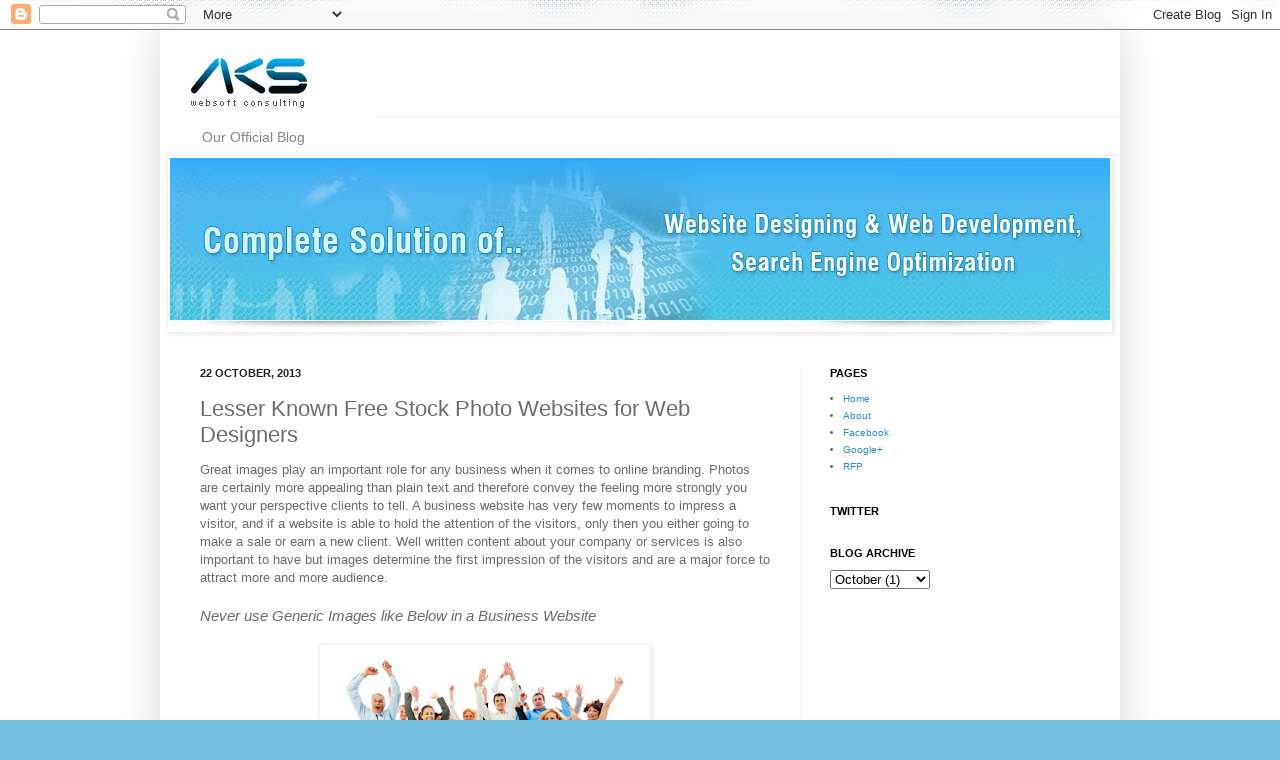

--- FILE ---
content_type: text/html; charset=UTF-8
request_url: http://blog.aks-india.com/2013/10/free-stock-photo-websites.html?showComment=1565955302291
body_size: 72899
content:
<!DOCTYPE html>
<html class='v2' dir='ltr' xmlns='http://www.w3.org/1999/xhtml' xmlns:b='http://www.google.com/2005/gml/b' xmlns:data='http://www.google.com/2005/gml/data' xmlns:expr='http://www.google.com/2005/gml/expr'>
<head>
<link href='https://www.blogger.com/static/v1/widgets/335934321-css_bundle_v2.css' rel='stylesheet' type='text/css'/>
<meta content='IE=EmulateIE7' http-equiv='X-UA-Compatible'/>
<meta content='width=1100' name='viewport'/>
<meta content='text/html; charset=UTF-8' http-equiv='Content-Type'/>
<meta content='blogger' name='generator'/>
<link href='http://blog.aks-india.com/favicon.ico' rel='icon' type='image/x-icon'/>
<link href='http://blog.aks-india.com/2013/10/free-stock-photo-websites.html' rel='canonical'/>
<link rel="alternate" type="application/atom+xml" title="Web Design SEO Blog - AKS WebSoft Consulting Blog - Atom" href="http://blog.aks-india.com/feeds/posts/default" />
<link rel="alternate" type="application/rss+xml" title="Web Design SEO Blog - AKS WebSoft Consulting Blog - RSS" href="http://blog.aks-india.com/feeds/posts/default?alt=rss" />
<link rel="service.post" type="application/atom+xml" title="Web Design SEO Blog - AKS WebSoft Consulting Blog - Atom" href="https://www.blogger.com/feeds/7145817725745727656/posts/default" />

<link rel="alternate" type="application/atom+xml" title="Web Design SEO Blog - AKS WebSoft Consulting Blog - Atom" href="http://blog.aks-india.com/feeds/5513422000241024631/comments/default" />
<!--Can't find substitution for tag [blog.ieCssRetrofitLinks]-->
<link href='https://blogger.googleusercontent.com/img/b/R29vZ2xl/AVvXsEg7bOKiss968GnDmAaVwAfrWPwpDVaUGc99N1CJF-xfVou3JBb60fwfXfYGjRayTIp17w2UdC_VT1qxrOuzI3pUQ5E3pBwWLTiJEtGYG8KRiyas-8NIgPxS08fKh5kcvJiJAfgeQr8eKyM/s320/generic+image+1.jpg' rel='image_src'/>
<meta content='Free Stock Photo websites for web designers to search non generic business images. Ways to find non generic images for your website.' name='description'/>
<meta content='http://blog.aks-india.com/2013/10/free-stock-photo-websites.html' property='og:url'/>
<meta content='Lesser Known Free Stock Photo Websites for Web Designers' property='og:title'/>
<meta content='Free Stock Photo websites for web designers to search non generic business images. Ways to find non generic images for your website.' property='og:description'/>
<meta content='https://blogger.googleusercontent.com/img/b/R29vZ2xl/AVvXsEg7bOKiss968GnDmAaVwAfrWPwpDVaUGc99N1CJF-xfVou3JBb60fwfXfYGjRayTIp17w2UdC_VT1qxrOuzI3pUQ5E3pBwWLTiJEtGYG8KRiyas-8NIgPxS08fKh5kcvJiJAfgeQr8eKyM/w1200-h630-p-k-no-nu/generic+image+1.jpg' property='og:image'/>
<title>Lesser Known Free Stock Photo Websites for Web Designers | Web Design SEO Blog - AKS WebSoft Consulting Blog</title>
<style id='page-skin-1' type='text/css'><!--
/*
-----------------------------------------------
Blogger Template Style
Name:     Simple
Designer: Josh Peterson
URL:      www.noaesthetic.com
----------------------------------------------- */
/* Variable definitions
====================
<Variable name="keycolor" description="Main Color" type="color" default="#66bbdd"/>
<Group description="Page Text" selector="body">
<Variable name="body.font" description="Font" type="font"
default="normal normal 12px Arial, Tahoma, Helvetica, FreeSans, sans-serif"/>
<Variable name="body.text.color" description="Text Color" type="color" default="#222222"/>
</Group>
<Group description="Backgrounds" selector=".body-fauxcolumns-outer">
<Variable name="body.background.color" description="Outer Background" type="color" default="#66bbdd"/>
<Variable name="content.background.color" description="Main Background" type="color" default="#ffffff"/>
<Variable name="header.background.color" description="Header Background" type="color" default="transparent"/>
</Group>
<Group description="Links" selector=".main-outer">
<Variable name="link.color" description="Link Color" type="color" default="#2288bb"/>
<Variable name="link.visited.color" description="Visited Color" type="color" default="#888888"/>
<Variable name="link.hover.color" description="Hover Color" type="color" default="#33aaff"/>
</Group>
<Group description="Blog Title" selector=".header h1">
<Variable name="header.font" description="Font" type="font"
default="normal normal 60px Arial, Tahoma, Helvetica, FreeSans, sans-serif"/>
<Variable name="header.text.color" description="Title Color" type="color" default="#3399bb" />
</Group>
<Group description="Blog Description" selector=".header .description">
<Variable name="description.text.color" description="Description Color" type="color"
default="#777777" />
</Group>
<Group description="Tabs Text" selector=".tabs-inner .widget li a">
<Variable name="tabs.font" description="Font" type="font"
default="normal normal 14px Arial, Tahoma, Helvetica, FreeSans, sans-serif"/>
<Variable name="tabs.text.color" description="Text Color" type="color" default="#999999"/>
<Variable name="tabs.selected.text.color" description="Selected Color" type="color" default="#000000"/>
</Group>
<Group description="Tabs Background" selector=".tabs-outer .PageList">
<Variable name="tabs.background.color" description="Background Color" type="color" default="#f5f5f5"/>
<Variable name="tabs.selected.background.color" description="Selected Color" type="color" default="#eeeeee"/>
</Group>
<Group description="Post Title" selector="h3.post-title, .comments h4">
<Variable name="post.title.font" description="Font" type="font"
default="normal normal 22px Arial, Tahoma, Helvetica, FreeSans, sans-serif"/>
</Group>
<Group description="Date Header" selector=".date-header">
<Variable name="date.header.color" description="Text Color" type="color"
default="#6d6b6b"/>
<Variable name="date.header.background.color" description="Background Color" type="color"
default="transparent"/>
</Group>
<Group description="Post Footer" selector=".post-footer">
<Variable name="post.footer.text.color" description="Text Color" type="color" default="#666666"/>
<Variable name="post.footer.background.color" description="Background Color" type="color"
default="#f9f9f9"/>
<Variable name="post.footer.border.color" description="Shadow Color" type="color" default="#eeeeee"/>
</Group>
<Group description="Gadgets" selector="h2">
<Variable name="widget.title.font" description="Title Font" type="font"
default="normal bold 11px Arial, Tahoma, Helvetica, FreeSans, sans-serif"/>
<Variable name="widget.title.text.color" description="Title Color" type="color" default="#000000"/>
<Variable name="widget.alternate.text.color" description="Alternate Color" type="color" default="#999999"/>
</Group>
<Group description="Images" selector=".main-inner">
<Variable name="image.background.color" description="Background Color" type="color" default="#ffffff"/>
<Variable name="image.border.color" description="Border Color" type="color" default="#eeeeee"/>
<Variable name="image.text.color" description="Caption Text Color" type="color" default="#6d6b6b"/>
</Group>
<Group description="Accents" selector=".content-inner">
<Variable name="body.rule.color" description="Separator Line Color" type="color" default="#eeeeee"/>
<Variable name="tabs.border.color" description="Tabs Border Color" type="color" default="#f2f2f2"/>
</Group>
<Variable name="body.background" description="Body Background" type="background"
color="#75c1e0" default="$(color) none repeat scroll top left"/>
<Variable name="body.background.override" description="Body Background Override" type="string" default=""/>
<Variable name="body.background.gradient.cap" description="Body Gradient Cap" type="url"
default="url(//www.blogblog.com/1kt/simple/gradients_light.png)"/>
<Variable name="body.background.gradient.tile" description="Body Gradient Tile" type="url"
default="url(//www.blogblog.com/1kt/simple/body_gradient_tile_light.png)"/>
<Variable name="content.background.color.selector" description="Content Background Color Selector" type="string" default=".content-inner"/>
<Variable name="content.padding" description="Content Padding" type="length" default="10px"/>
<Variable name="content.padding.horizontal" description="Content Horizontal Padding" type="length" default="10px"/>
<Variable name="content.shadow.spread" description="Content Shadow Spread" type="length" default="40px"/>
<Variable name="content.shadow.spread.webkit" description="Content Shadow Spread (WebKit)" type="length" default="5px"/>
<Variable name="content.shadow.spread.ie" description="Content Shadow Spread (IE)" type="length" default="10px"/>
<Variable name="main.border.width" description="Main Border Width" type="length" default="0"/>
<Variable name="header.background.gradient" description="Header Gradient" type="url" default="none"/>
<Variable name="header.shadow.offset.left" description="Header Shadow Offset Left" type="length" default="-1px"/>
<Variable name="header.shadow.offset.top" description="Header Shadow Offset Top" type="length" default="-1px"/>
<Variable name="header.shadow.spread" description="Header Shadow Spread" type="length" default="1px"/>
<Variable name="header.padding" description="Header Padding" type="length" default="30px"/>
<Variable name="header.border.size" description="Header Border Size" type="length" default="1px"/>
<Variable name="header.bottom.border.size" description="Header Bottom Border Size" type="length" default="1px"/>
<Variable name="header.border.horizontalsize" description="Header Horizontal Border Size" type="length" default="0"/>
<Variable name="description.text.size" description="Description Text Size" type="string" default="140%"/>
<Variable name="tabs.margin.top" description="Tabs Margin Top" type="length" default="0" />
<Variable name="tabs.margin.side" description="Tabs Side Margin" type="length" default="30px" />
<Variable name="tabs.background.gradient" description="Tabs Background Gradient" type="url"
default="url(//www.blogblog.com/1kt/simple/gradients_light.png)"/>
<Variable name="tabs.border.width" description="Tabs Border Width" type="length" default="1px"/>
<Variable name="tabs.bevel.border.width" description="Tabs Bevel Border Width" type="length" default="1px"/>
<Variable name="date.header.padding" description="Date Header Padding" type="string" default="inherit"/>
<Variable name="date.header.letterspacing" description="Date Header Letter Spacing" type="string" default="inherit"/>
<Variable name="date.header.margin" description="Date Header Margin" type="string" default="inherit"/>
<Variable name="post.margin.bottom" description="Post Bottom Margin" type="length" default="25px"/>
<Variable name="image.border.small.size" description="Image Border Small Size" type="length" default="2px"/>
<Variable name="image.border.large.size" description="Image Border Large Size" type="length" default="5px"/>
<Variable name="page.width.selector" description="Page Width Selector" type="string" default=".region-inner"/>
<Variable name="page.width" description="Page Width" type="string" default="auto"/>
<Variable name="main.section.margin" description="Main Section Margin" type="length" default="15px"/>
<Variable name="main.padding" description="Main Padding" type="length" default="15px"/>
<Variable name="main.padding.top" description="Main Padding Top" type="length" default="30px"/>
<Variable name="main.padding.bottom" description="Main Padding Bottom" type="length" default="30px"/>
<Variable name="paging.background"
color="#ffffff"
description="Background of blog paging area" type="background"
default="transparent none no-repeat scroll top center"/>
<Variable name="footer.bevel" description="Bevel border length of footer" type="length" default="0"/>
<Variable name="mobile.background.overlay" description="Mobile Background Overlay" type="string"
default="transparent none repeat scroll top left"/>
<Variable name="mobile.background.size" description="Mobile Background Size" type="string" default="auto"/>
<Variable name="mobile.button.color" description="Mobile Button Color" type="color" default="#ffffff" />
<Variable name="startSide" description="Side where text starts in blog language" type="automatic" default="left"/>
<Variable name="endSide" description="Side where text ends in blog language" type="automatic" default="right"/>
*/
/* Content
----------------------------------------------- */
body {
font: normal normal 10px Verdana, Geneva, sans-serif;
color: #6d6b6b;
background: #75c1e0 url(http://2.bp.blogspot.com/-bdEMt_11ato/UHaza4yGFdI/AAAAAAAAAE0/uLF3h1ILjhU/s0/bodybg.jpg) repeat scroll top left;
padding: 0 40px 40px 40px;
}
html body .region-inner {
min-width: 0;
max-width: 100%;
width: auto;
}
a:link {
text-decoration:none;
color: #2c8ecb;
}
a:visited {
text-decoration:none;
color: #949494;
}
a:hover {
text-decoration:underline;
color: #47b2ff;
}
.body-fauxcolumn-outer .fauxcolumn-inner {
background: transparent none repeat scroll top left;
_background-image: none;
}
.body-fauxcolumn-outer .cap-top {
position: absolute;
z-index: 1;
height: 400px;
width: 100%;
background: #75c1e0 url(http://2.bp.blogspot.com/-bdEMt_11ato/UHaza4yGFdI/AAAAAAAAAE0/uLF3h1ILjhU/s0/bodybg.jpg) repeat scroll top left;
}
.body-fauxcolumn-outer .cap-top .cap-left {
width: 100%;
background: transparent none repeat-x scroll top left;
_background-image: none;
}
.content-outer {
-moz-box-shadow: 0 0 40px rgba(0, 0, 0, .15);
-webkit-box-shadow: 0 0 5px rgba(0, 0, 0, .15);
-goog-ms-box-shadow: 0 0 10px #333333;
box-shadow: 0 0 40px rgba(0, 0, 0, .15);
margin-bottom: 1px;
}
.content-inner {
padding: 10px 10px;
}
.content-inner {
background-color: #ffffff;
}
/* Header
----------------------------------------------- */
.header-outer {
background: transparent none repeat-x scroll 0 -400px;
_background-image: none;
}
.Header h1 {
font: normal normal 60px Arial, Tahoma, Helvetica, FreeSans, sans-serif;
color: #42a9cb;
text-shadow: -1px -1px 1px rgba(0, 0, 0, .2);
}
.Header h1 a {
color: #42a9cb;
}
.Header .description {
font-size: 140%;
color: #868686;
}
.header-inner .Header .titlewrapper {
padding: 22px 30px;
}
.header-inner .Header .descriptionwrapper {
padding: 0 30px;
}
/* Tabs
----------------------------------------------- */
.tabs-inner .section:first-child {
border-top: 1px solid #eeeeee;
}
.tabs-inner .section:first-child ul {
margin-top: -1px;
border-top: 1px solid #eeeeee;
border-left: 0 solid #eeeeee;
border-right: 0 solid #eeeeee;
}
.tabs-inner .widget ul {
background: transparent url(//www.blogblog.com/1kt/simple/gradients_light.png) repeat-x scroll 0 -800px;
_background-image: none;
border-bottom: 1px solid #eeeeee;
margin-top: 0;
margin-left: -30px;
margin-right: -30px;
}
.tabs-inner .widget li a {
display: inline-block;
padding: .6em 1em;
font: normal normal 12px Verdana, Geneva, sans-serif;
color: #ffffff;
border-left: 1px solid #ffffff;
border-right: 1px solid #eeeeee;
}
.tabs-inner .widget li:first-child a {
border-left: none;
}
.tabs-inner .widget li.selected a, .tabs-inner .widget li a:hover {
color: transparent;
background-color: transparent;
text-decoration: none;
}
/* Columns
----------------------------------------------- */
.main-outer {
border-top: 0 solid #f2f2f2;
}
.fauxcolumn-left-outer .fauxcolumn-inner {
border-right: 1px solid #f2f2f2;
}
.fauxcolumn-right-outer .fauxcolumn-inner {
border-left: 1px solid #f2f2f2;
}
/* Headings
----------------------------------------------- */
h2 {
margin: 0 0 1em 0;
font: normal bold 11px Arial, Tahoma, Helvetica, FreeSans, sans-serif;
color: #000000;
text-transform: uppercase;
}
/* Widgets
----------------------------------------------- */
.widget .zippy {
color: #a3a3a3;
text-shadow: 2px 2px 1px rgba(0, 0, 0, .1);
}
.widget .popular-posts ul {
list-style: none;
}
/* Posts
----------------------------------------------- */
.date-header span {
background-color: transparent;
color: #222222;
padding: inherit;
letter-spacing: inherit;
margin: inherit;
}
.main-inner {
padding-top: 30px;
padding-bottom: 30px;
}
.main-inner .column-center-inner {
padding: 0 15px;
}
.main-inner .column-center-inner .section {
margin: 0 15px;
}
.post {
margin: 0 0 25px 0;
}
h3.post-title, .comments h4 {
font: normal normal 22px Arial, Tahoma, Helvetica, FreeSans, sans-serif;
margin: .75em 0 0;
}
.post-body {
font-size: 130%;
line-height: 1.4;
position: relative;
}
.post-body img, .post-body .tr-caption-container, .Profile img, .Image img,
.BlogList .item-thumbnail img {
padding: 2px;
background: #ffffff;
border: 1px solid #f2f2f2;
-moz-box-shadow: 1px 1px 5px rgba(0, 0, 0, .1);
-webkit-box-shadow: 1px 1px 5px rgba(0, 0, 0, .1);
box-shadow: 1px 1px 5px rgba(0, 0, 0, .1);
}
.post-body img, .post-body .tr-caption-container {
padding: 5px;
}
.post-body .tr-caption-container {
color: #222222;
}
.post-body .tr-caption-container img {
padding: 0;
background: transparent;
border: none;
-moz-box-shadow: 0 0 0 rgba(0, 0, 0, .1);
-webkit-box-shadow: 0 0 0 rgba(0, 0, 0, .1);
box-shadow: 0 0 0 rgba(0, 0, 0, .1);
}
.post-header {
margin: 0 0 1.5em;
line-height: 1.6;
font-size: 90%;
}
.post-footer {
margin: 20px -2px 0;
padding: 5px 10px;
color: #7a7a7a;
background-color: #fdfdfd;
border-bottom: 1px solid #f2f2f2;
line-height: 1.6;
font-size: 90%;
}
#comments .comment-author {
padding-top: 1.5em;
border-top: 1px solid #f2f2f2;
background-position: 0 1.5em;
}
#comments .comment-author:first-child {
padding-top: 0;
border-top: none;
}
.avatar-image-container {
margin: .2em 0 0;
}
#comments .avatar-image-container img {
border: 1px solid #f2f2f2;
}
/* Comments
----------------------------------------------- */
.comments .comments-content .icon.blog-author {
background-repeat: no-repeat;
background-image: url([data-uri]);
}
.comments .comments-content .loadmore a {
border-top: 1px solid #a3a3a3;
border-bottom: 1px solid #a3a3a3;
}
.comments .comment-thread.inline-thread {
background-color: #fdfdfd;
}
.comments .continue {
border-top: 2px solid #a3a3a3;
}
/* Accents
---------------------------------------------- */
.section-columns td.columns-cell {
border-left: 1px solid #f2f2f2;
}
.blog-pager {
background: transparent none no-repeat scroll top center;
}
.blog-pager-older-link, .home-link,
.blog-pager-newer-link {
background-color: #ffffff;
padding: 5px;
}
.footer-outer {
border-top: 0 dashed #bbbbbb;
}
/* Mobile
----------------------------------------------- */
body.mobile  {
background-size: auto;
}
.mobile .body-fauxcolumn-outer {
background: transparent none repeat scroll top left;
}
.mobile .body-fauxcolumn-outer .cap-top {
background-size: 100% auto;
}
.mobile .content-outer {
-webkit-box-shadow: 0 0 3px rgba(0, 0, 0, .15);
box-shadow: 0 0 3px rgba(0, 0, 0, .15);
padding: 0 40px;
}
body.mobile .AdSense {
margin: 0 -40px;
}
.mobile .tabs-inner .widget ul {
margin-left: 0;
margin-right: 0;
}
.mobile .post {
margin: 0;
}
.mobile .main-inner .column-center-inner .section {
margin: 0;
}
.mobile .date-header span {
padding: 0.1em 10px;
margin: 0 -10px;
}
.mobile h3.post-title {
margin: 0;
}
.mobile .blog-pager {
background: transparent none no-repeat scroll top center;
}
.mobile .footer-outer {
border-top: none;
}
.mobile .main-inner, .mobile .footer-inner {
background-color: #ffffff;
}
.mobile-index-contents {
color: #6d6b6b;
}
.mobile-link-button {
background-color: #2c8ecb;
}
.mobile-link-button a:link, .mobile-link-button a:visited {
color: #ffffff;
}
.mobile .tabs-inner .section:first-child {
border-top: none;
}
.mobile .tabs-inner .PageList .widget-content {
background-color: transparent;
color: transparent;
border-top: 1px solid #eeeeee;
border-bottom: 1px solid #eeeeee;
}
.mobile .tabs-inner .PageList .widget-content .pagelist-arrow {
border-left: 1px solid #eeeeee;
}
<pre>
/*for web tabs*/
#web
{	padding-top: 18px;
font-family:tahoma;
float: right;
font-size: 11px;
font-weight: bold;
/*text-shadow: #aa875b 0.1em 0px 0.1em ;*/
}
#web ul{
margin: 0px;
padding: 0px;
}
#web li
{
background-image: url(http://www.aks-india.com/images/tab.jpg);
background-repeat:no-repeat;
float: left;
width: 122px;
padding: 5px 7px 0 19px;
}
#web li a
{
text-decoration: none;
display: block;
padding-top:11px;
height: 16px;
padding-bottom: 6px;
font-size:11px;
}
#web li a:hover
{
color:#2875DE;
}
#web div
{
position: absolute;
visibility: hidden;
margin: 2px 0 0 -7px;
padding: 0;
width: 129px;
z-index:1000000;
}
/*#web div .drop-top{
background-image: url(../images/menu/drop-top-blue.png);
background-repeat: no-repeat;
background-position: center bottom;
width: 189px;
height:7px;
display:block;
}*/
#web div .drop-middle a{ }
#web div .drop-middle{
background:#78c3e7 url(http://www.aks-india.com/images/dropdown-bg.png) bottom left  repeat-x ;
display:block;
border-right:1px solid #8bc9e8;
border-left:1px solid #8bc9e8;
padding: 0 1px;
color: #5b5b5b;
text-indent:10px;
z-index:100000;
}
#web div .drop-middle1{
background: #78c3e7 url(http://www.aks-india.com/images/dropdown-bg.png) bottom left  repeat-x;
display:block;
width:172px;
border-right:1px solid #8bc9e8;
border-left:1px solid #8bc9e8;
padding: 0 1px;
color: #5b5b5b;
text-indent:10px;
z-index:100000;
}
#web div .drop-bottom{
background-image: url(http://www.aks-india.com/images/dropdown-bottom.png);
background-repeat: no-repeat;
background-position: center top;
width: 129px;
height:7px;
display:block;
}
#web div .drop-bottom1{
background-image: url(http://www.aks-india.com/images/dropdown-bottom1.png);
background-repeat: no-repeat;
background-position: left top;
width: 176px;
height:7px;
display:block;
}
#web div h1{
display:block;
margin:0px;
padding-left:0px;
font-size:11px;
cursor:pointer;
font-weight:normal;
}
#web div .drop-middle a:link,  #web div .drop-middle a:visited
{
position: relative;
display: block;
margin: 0px;
background-color:none;
padding: 0px;
width:124px;
white-space: nowrap;
text-align: left;
border: 0px solid transparent;
text-decoration: none;
color: #fff;
font: 11px arial;
background-image:url(http://www.aks-india.com/images/bullate2.gif);
background-repeat: no-repeat;
background-position: 3px 8px;
z-index:100000;
}
#web div .drop-middle a:hover
{
background-color:#3092c4;
color: #fff;
border: #287aa4 0px solid;
}
#web div .drop-middle1 a:link, #web div .drop-middle1 a:visited
{	position: relative;
display: block;
margin: 0;
background-image:none;
padding: 4px 1px 4px 1px;
height:17px;
width:170px;
white-space: nowrap;
text-align: left;
text-decoration: none;
color: #fff;
font: 11px arial;
background-image:url(http://www.aks-india.com/images/bullate2.gif);
background-repeat: no-repeat;
background-position: 3px 8px;
z-index:100000;
}
#web div .drop-middle a:link, #web div .drop-middle a:visited
{
padding: 4px 1px 4px 1px;
height:17px;
border:none;
z-index:100000;
}
#web div .drop-middle1 a:hover, #web div .drop-middle a:hover
{
background-color:#3092c4;
height: 15px;
color: #fff;
padding: 4px 1px 4px 1px;
border: #287aa4 1px solid;
border-right:0;
border-left:0;
z-index:100000;
}
#web a.c-profile:link, #web a.c-profile:visited {
background: url(http://www.aks-india.com/images/tab-icon.png) 92px center;
color: #FFFFFF;
border:none;
}
#web a.c-profile:hover{
background: url(http://www.aks-india.com/images/tab-icon.png) -48px center;
color:#d7edff;
border:none;
}
#web  a.o-services:link, #web  a.o-services:visited {
background: url(http://www.aks-india.com/images/tab-icon.png) -198px top no-repeat;
width:110px;
padding-left: 5px;
color: #FFFFFF;
border:none;
}
#web  a.o-services:hover{
background: url(http://www.aks-india.com/images/tab-icon.png) -338px top no-repeat;
color:#d7edff;
border:none;
}
#web  a.portfolio:link, #web  a.portfolio:visited {
background: url(http://www.aks-india.com/images/tab-icon.png) -488px top no-repeat;
padding-left: 18px;
width:85px;
color: #FFFFFF;
border:none;
}
#web  a.portfolio:hover{
background: url(http://www.aks-india.com/images/tab-icon.png) -628px top no-repeat;
color:#d7edff;
border:none;
}
#web  a.carrer:link, #web  a.carrer:visited {
background: url(http://www.aks-india.com/images/tab-icon.png) -768px top no-repeat;
padding-left: 18px;
width:85px;
color: #FFFFFF;
border:none;
}
#web  a.carrer:hover{
background: url(http://www.aks-india.com/images/tab-icon.png) -908px top no-repeat;
color:#d7edff;
border:none;
}
#web  a.contact-us:link, #web  a.contact-us:visited {
background: url(http://www.aks-india.com/images/tab-icon.png) -1040px top no-repeat;
padding-left: 5px;
width:110px;
color: #FFFFFF;
border:none;
}
#web  a.contact-us:hover{
background: url(http://www.aks-india.com/images/tab-icon.png) -1180px top no-repeat;
color:#d7edff;
border:none;
}
/*for web tabs*/
/* for banner */
#Image1
{
margin-left:-33px;
margin-top:-18px;
z-index:0;
}
</pre>

--></style>
<style id='template-skin-1' type='text/css'><!--
body {
min-width: 960px;
}
.content-outer, .content-fauxcolumn-outer, .region-inner {
min-width: 960px;
max-width: 960px;
_width: 960px;
}
.main-inner .columns {
padding-left: 0;
padding-right: 310px;
}
.main-inner .fauxcolumn-center-outer {
left: 0;
right: 310px;
/* IE6 does not respect left and right together */
_width: expression(this.parentNode.offsetWidth -
parseInt("0") -
parseInt("310px") + 'px');
}
.main-inner .fauxcolumn-left-outer {
width: 0;
}
.main-inner .fauxcolumn-right-outer {
width: 310px;
}
.main-inner .column-left-outer {
width: 0;
right: 100%;
margin-left: -0;
}
.main-inner .column-right-outer {
width: 310px;
margin-right: -310px;
}
#layout {
min-width: 0;
}
#layout .content-outer {
min-width: 0;
width: 800px;
}
#layout .region-inner {
min-width: 0;
width: auto;
}
.banner {
width: auto;
}
--></style>
<script type='text/javascript'>
// Copyright 2006-2007 javascript-array.com

var timeout	= 500;
var closetimer	= 0;
var ddmenuitem	= 0;

// open hidden layer
function mopen(id)
{	
	// cancel close timer
	mcancelclosetime();

	// close old layer
	if(ddmenuitem) ddmenuitem.style.visibility = 'hidden';

	// get new layer and show it
	ddmenuitem = document.getElementById(id);
	ddmenuitem.style.visibility = 'visible';

}
// close showed layer
function mclose()
{
	if(ddmenuitem) ddmenuitem.style.visibility = 'hidden';
}

// go close timer
function mclosetime()
{
	closetimer = window.setTimeout(mclose, timeout);
}

// cancel close timer
function mcancelclosetime()
{
	if(closetimer)
	{
		window.clearTimeout(closetimer);
		closetimer = null;
	}
}

// close layer when click-out
document.onclick = mclose; 
  </script>
<link href='https://www.blogger.com/dyn-css/authorization.css?targetBlogID=7145817725745727656&amp;zx=e8d7acf9-ca9c-4652-8a5e-4d5daf6594e4' media='none' onload='if(media!=&#39;all&#39;)media=&#39;all&#39;' rel='stylesheet'/><noscript><link href='https://www.blogger.com/dyn-css/authorization.css?targetBlogID=7145817725745727656&amp;zx=e8d7acf9-ca9c-4652-8a5e-4d5daf6594e4' rel='stylesheet'/></noscript>
<meta name='google-adsense-platform-account' content='ca-host-pub-1556223355139109'/>
<meta name='google-adsense-platform-domain' content='blogspot.com'/>

</head>
<body class='loading'>
<div class='navbar section' id='navbar'><div class='widget Navbar' data-version='1' id='Navbar1'><script type="text/javascript">
    function setAttributeOnload(object, attribute, val) {
      if(window.addEventListener) {
        window.addEventListener('load',
          function(){ object[attribute] = val; }, false);
      } else {
        window.attachEvent('onload', function(){ object[attribute] = val; });
      }
    }
  </script>
<div id="navbar-iframe-container"></div>
<script type="text/javascript" src="https://apis.google.com/js/platform.js"></script>
<script type="text/javascript">
      gapi.load("gapi.iframes:gapi.iframes.style.bubble", function() {
        if (gapi.iframes && gapi.iframes.getContext) {
          gapi.iframes.getContext().openChild({
              url: 'https://www.blogger.com/navbar/7145817725745727656?po\x3d5513422000241024631\x26origin\x3dhttp://blog.aks-india.com',
              where: document.getElementById("navbar-iframe-container"),
              id: "navbar-iframe"
          });
        }
      });
    </script><script type="text/javascript">
(function() {
var script = document.createElement('script');
script.type = 'text/javascript';
script.src = '//pagead2.googlesyndication.com/pagead/js/google_top_exp.js';
var head = document.getElementsByTagName('head')[0];
if (head) {
head.appendChild(script);
}})();
</script>
</div></div>
<div class='body-fauxcolumns'>
<div class='fauxcolumn-outer body-fauxcolumn-outer'>
<div class='cap-top'>
<div class='cap-left'></div>
<div class='cap-right'></div>
</div>
<div class='fauxborder-left'>
<div class='fauxborder-right'></div>
<div class='fauxcolumn-inner'>
</div>
</div>
<div class='cap-bottom'>
<div class='cap-left'></div>
<div class='cap-right'></div>
</div>
</div>
</div>
<div class='content'>
<div class='content-fauxcolumns'>
<div class='fauxcolumn-outer content-fauxcolumn-outer'>
<div class='cap-top'>
<div class='cap-left'></div>
<div class='cap-right'></div>
</div>
<div class='fauxborder-left'>
<div class='fauxborder-right'></div>
<div class='fauxcolumn-inner'>
</div>
</div>
<div class='cap-bottom'>
<div class='cap-left'></div>
<div class='cap-right'></div>
</div>
</div>
</div>
<div class='content-outer'>
<div class='content-cap-top cap-top'>
<div class='cap-left'></div>
<div class='cap-right'></div>
</div>
<div class='fauxborder-left content-fauxborder-left'>
<div class='fauxborder-right content-fauxborder-right'></div>
<div class='content-inner'>
<header>
<div class='header-outer'>
<div class='header-cap-top cap-top'>
<div class='cap-left'></div>
<div class='cap-right'></div>
</div>
<div class='fauxborder-left header-fauxborder-left'>
<div class='fauxborder-right header-fauxborder-right'></div>
<div class='region-inner header-inner'>
<div class='header section' id='header'><div class='widget Header' data-version='1' id='Header1'>
<div id='header-inner'>
<a href='http://blog.aks-india.com/' style='display: block'>
<img alt='Web Design SEO Blog - AKS WebSoft Consulting Blog' height='81px; ' id='Header1_headerimg' src='https://blogger.googleusercontent.com/img/b/R29vZ2xl/AVvXsEglExoNuROtDYYXRK9tJkhifZ6prlQ4A6XvJ4ykWXO2FB6ReTFVQ8BmzwsUHHm6EhkHzH2k0TGzawlA59soYThslKdgBllHiA2PuGJsJyDeJm_dxJOzLwZOKX-6x4v5Lyck7tqndSYDK-k/s1600/logo.jpg' style='display: block' width='163px; '/>
</a>
<div class='descriptionwrapper'>
<p class='description'><span>Our Official Blog</span></p>
</div>
</div>
</div></div>
</div>
</div>
<div class='header-cap-bottom cap-bottom'>
<div class='cap-left'></div>
<div class='cap-right'></div>
</div>
</div>
</header>
<div class='tabs-outer'>
</div>
<div class='tabs-outer'>
<div class='tabs-cap-top cap-top'>
<div class='cap-left'></div>
<div class='cap-right'></div>
</div>
<div class='fauxborder-left tabs-fauxborder-left'>
<div class='fauxborder-right tabs-fauxborder-right'></div>
<div class='region-inner tabs-inner'>
<div class='tabs section' id='crosscol'><div class='widget HTML' data-version='1' id='HTML1'>
<div class='widget-content'>
<div class="web-portfolio" style="z-index:1; margin:-57px -10px 0 197px; padding:0 0 0 10px;">
  <ul id="web">
    <li ><a href="http://www.aks-india.com/profile.html" class="c-profile" onmouseover="mopen('m1')" onmouseout="mclosetime()" title="Company">Company</a>
      <div id="m1" onmouseover="mcancelclosetime()" onmouseout="mclosetime()" > <span class="drop-middle" style="z-index:100000;">


<a href="http://www.aks-india.com/profile.html" title="Profile" style="z-index:100000;">
        <h1 style="z-index:100000;">Profile       &nbsp; &nbsp; &nbsp; &nbsp; &nbsp; &nbsp;&nbsp; &nbsp; &nbsp; &nbsp; &nbsp; &nbsp;</h1>
        </a> <a href="http://www.aks-india.com/clients.html" title="Clients">
        <h1>Clients     &nbsp; &nbsp; &nbsp; &nbsp; &nbsp; &nbsp; &nbsp; &nbsp; &nbsp; &nbsp; &nbsp; &nbsp;</h1>
        </a> <a href="http://www.aks-india.com/team.html" title="Team">
        <h1>Team        &nbsp; &nbsp; &nbsp; &nbsp; &nbsp; &nbsp; &nbsp; &nbsp; &nbsp; &nbsp; &nbsp; &nbsp;</h1>
        </a> <a href="http://www.aks-india.com/testimonials.html" title="Testimonials">
        <h1>Testimonials      &nbsp; &nbsp; &nbsp; &nbsp; &nbsp; &nbsp;</h1>
        </a> </span> <span class="drop-bottom"></span> </div>
    </li>
    <li ><a href="http://www.aks-india.com/services.html" class="o-services" onmouseover="mopen('m2')" onmouseout="mclosetime()" title="Our Services">Our Services</a>
      <div id="m2" onmouseover="mcancelclosetime()" onmouseout="mclosetime()" > <span class="drop-middle1"> <a href="http://www.aks-india.com/website-designing/index.html" title="Web Designing">
        <h1>Web Designing</h1>
        </a> <a href="http://www.aks-india.com/website-development/index.html" title="Web Application Development">
        <h1>Web Application Development</h1>
        </a> <a href="http://www.aks-india.com/website-development/index.html" title="Software Development">
        <h1>Software Development</h1>
        </a> <a href="http://www.aks-india.com/web-promotion/index.html" title="Search Engine Optimization">
        <h1>Search Engine Optimization</h1>
        </a> </span> <span class="drop-bottom1"></span> </div>
    </li>
    <li ><a href="http://www.aks-india.com/portfolio.html" class="portfolio" title="Portfolio">Portfolio</a>
    <li ><a href="http://www.aks-india.com/career.html" class="carrer" title="Career">Career</a>
    <li ><a href="http://www.aks-india.com/contact.html" class="contact-us" onmouseover="mopen('m3')" onmouseout="mclosetime()" title="Contact Us">Contact Us</a>
      <div id="m3" onmouseover="mcancelclosetime()" onmouseout="mclosetime()" > <span class="drop-middle"> <a href="http://www.aks-india.com/contact.html" title="Locate Us">
        <h1>Locate Us</h1>
        </a> <a href="http://www.aks-india.com/request-for-quotation.html" title="Request for Quotation">
        <h1>Request for Quotation</h1>
        </a> <a href="http://www.aks-india.com/payment.html" title="Pay Us">
        <h1>Pay Us</h1>
        </a> </span> <span class="drop-bottom"></span></div>
    </li>
  </li></li></ul>
</div>
</div>
<div class='clear'></div>
</div></div>
<div class='tabs section' id='crosscol-overflow'><div class='widget Image' data-version='1' id='Image1'>
<div class='widget-content'>
<img alt='' height='172' id='Image1_img' src='https://blogger.googleusercontent.com/img/b/R29vZ2xl/AVvXsEjgNBGhKTfNEmYopQ69i6pvBT0toiOdaW11bRorWzaplxEw73Y4y5XI8f7ZIrtjy8si8tI03EmNyhjys6SY3uYjhkZDy4rivZwzvwC9Dvbq0JANesqK5P9YWRV0I5Kg_pfcrGYvM_eLXuY/s1600/banner.jpg' width='940'/>
<br/>
</div>
<div class='clear'></div>
</div></div>
</div>
</div>
<div class='tabs-cap-bottom cap-bottom'>
<div class='cap-left'></div>
<div class='cap-right'></div>
</div>
</div>
<div class='main-outer'>
<div class='main-cap-top cap-top'>
<div class='cap-left'></div>
<div class='cap-right'></div>
</div>
<div class='fauxborder-left main-fauxborder-left'>
<div class='fauxborder-right main-fauxborder-right'></div>
<div class='region-inner main-inner'>
<div class='columns fauxcolumns'>
<div class='fauxcolumn-outer fauxcolumn-center-outer'>
<div class='cap-top'>
<div class='cap-left'></div>
<div class='cap-right'></div>
</div>
<div class='fauxborder-left'>
<div class='fauxborder-right'></div>
<div class='fauxcolumn-inner'>
</div>
</div>
<div class='cap-bottom'>
<div class='cap-left'></div>
<div class='cap-right'></div>
</div>
</div>
<div class='fauxcolumn-outer fauxcolumn-left-outer'>
<div class='cap-top'>
<div class='cap-left'></div>
<div class='cap-right'></div>
</div>
<div class='fauxborder-left'>
<div class='fauxborder-right'></div>
<div class='fauxcolumn-inner'>
</div>
</div>
<div class='cap-bottom'>
<div class='cap-left'></div>
<div class='cap-right'></div>
</div>
</div>
<div class='fauxcolumn-outer fauxcolumn-right-outer'>
<div class='cap-top'>
<div class='cap-left'></div>
<div class='cap-right'></div>
</div>
<div class='fauxborder-left'>
<div class='fauxborder-right'></div>
<div class='fauxcolumn-inner'>
</div>
</div>
<div class='cap-bottom'>
<div class='cap-left'></div>
<div class='cap-right'></div>
</div>
</div>
<!-- corrects IE6 width calculation -->
<div class='columns-inner'>
<div class='column-center-outer'>
<div class='column-center-inner'>
<div class='main section' id='main'><div class='widget Blog' data-version='1' id='Blog1'>
<div class='blog-posts hfeed'>

          <div class="date-outer">
        
<h2 class='date-header'><span>22 October, 2013</span></h2>

          <div class="date-posts">
        
<div class='post-outer'>
<div class='post hentry' itemscope='itemscope' itemtype='http://schema.org/BlogPosting'>
<a name='5513422000241024631'></a>
<h3 class='post-title entry-title' itemprop='name'>
Lesser Known Free Stock Photo Websites for Web Designers
</h3>
<div class='post-header'>
<div class='post-header-line-1'></div>
</div>
<div class='post-body entry-content' id='post-body-5513422000241024631' itemprop='articleBody'>
<div dir="ltr" style="text-align: left;" trbidi="on">
Great images play an important role for any business when it comes to online branding. Photos are certainly more appealing than plain text and therefore convey the feeling more strongly you want your perspective clients to tell. A business website has very few moments to impress a visitor, and if a website is able to hold the attention of the visitors, only then you either going to make a sale or earn a new client. Well written content about your company or services is also important to have but images determine the first impression of the visitors and are a major force to attract more and more audience.<br />
<br />
<h3 style="text-align: left;">
<i><b><span style="font-weight: normal;">Never use Generic Images like Below in a Business Website</span></b></i></h3>
<br />
<div class="separator" style="clear: both; text-align: center;">
<a href="https://blogger.googleusercontent.com/img/b/R29vZ2xl/AVvXsEg7bOKiss968GnDmAaVwAfrWPwpDVaUGc99N1CJF-xfVou3JBb60fwfXfYGjRayTIp17w2UdC_VT1qxrOuzI3pUQ5E3pBwWLTiJEtGYG8KRiyas-8NIgPxS08fKh5kcvJiJAfgeQr8eKyM/s1600/generic+image+1.jpg" imageanchor="1" style="margin-left: 1em; margin-right: 1em;"><img alt="Happy Employees - Generic Business Image" border="0" height="209" src="https://blogger.googleusercontent.com/img/b/R29vZ2xl/AVvXsEg7bOKiss968GnDmAaVwAfrWPwpDVaUGc99N1CJF-xfVou3JBb60fwfXfYGjRayTIp17w2UdC_VT1qxrOuzI3pUQ5E3pBwWLTiJEtGYG8KRiyas-8NIgPxS08fKh5kcvJiJAfgeQr8eKyM/s320/generic+image+1.jpg" title="Happy Employees" width="320" /></a></div>
<div class="separator" style="clear: both; text-align: center;">
<a href="https://blogger.googleusercontent.com/img/b/R29vZ2xl/AVvXsEj5UC0XHN-GZO1Ui3LBobs4-xWqm9iLMtUuHTXTP2nkwqjvyN9fOup2lTlRrcQpCLZtNWRzYTTHtuxHNIWQHJugdVmaoBHmKiiBjxaliHvlnCpvdI-7cR1uYUIsVmMvDbfBgrikaUfXUcY/s1600/generic+image+2.jpg" imageanchor="1" style="margin-left: 1em; margin-right: 1em;"><img alt="Generic Images - Business People Meeting" border="0" height="212" src="https://blogger.googleusercontent.com/img/b/R29vZ2xl/AVvXsEj5UC0XHN-GZO1Ui3LBobs4-xWqm9iLMtUuHTXTP2nkwqjvyN9fOup2lTlRrcQpCLZtNWRzYTTHtuxHNIWQHJugdVmaoBHmKiiBjxaliHvlnCpvdI-7cR1uYUIsVmMvDbfBgrikaUfXUcY/s320/generic+image+2.jpg" title="Business Meeting" width="320" /></a></div>
<br />
The success of any business in the online world is highly dependent on the first experience because this is where they have a chance to distinguish themselves from others. A small business website should have a refreshing look and feel so that it can attract more and more customers. Unrealistic and generic images found on various stock photo sites cannot provide that look and will definitely hamper brand reputation. That is the reason why startup and small business should avoid kind of fake stock photos. People want to work and deal with real businesses, so it is always better to publishing original photos of you, your place, products and clients. Photo providers like Shutterstock and iStockPhoto do offer a huge collection of images, but photos that look good are not free and those images they offer for free are all generic ones. So what is the solution? Thankfully, there are many resources out there to find royalty-free, Creative Commons-licensed and free to use images.<br />
<br />
Here are some of the top sites where you can easily find non generic and real images for free or without giving a link or credit to someone.<br />
<h3 style="text-align: left;">
<b><br /></b></h3>
<h3 style="text-align: left;">
<i><b><span style="font-weight: normal;">Websites that don&#8217;t require you to have an account and login</span></b></i></h3>
<br />
The Morguefile&nbsp;&nbsp;&nbsp;&nbsp; http://www.morguefile.com<br />
<br />
Pixabay&nbsp;&nbsp;&nbsp; http://pixabay.com<br />
<br />
Ooomf&nbsp;&nbsp;&nbsp; https://ooomf.com<br />
<br />
Unsplash&nbsp;&nbsp;&nbsp; http://unsplash.com<br />
<br />
Free Stock Photos http://www.freestockphotos.biz<br />
<br />
<h3 style="text-align: left;">
<i><span style="font-weight: normal;">Free Stock Sites where you need to be a member</span></i></h3>
<br />
The Stock Exchange&nbsp;&nbsp;&nbsp;&nbsp; http://www.sxc.hu<br />
<br />
Stock Photos for Free&nbsp;&nbsp;&nbsp;&nbsp;&nbsp;&nbsp; http://www.stockphotosforfree.com<br />
<br />
Free Range Stock&nbsp;&nbsp;&nbsp;&nbsp;&nbsp; http://freerangestock.com<br />
<br />
<b>Flickr</b> is another great resource to look for quality free photos although majority of the images are copyright-protected but still there are plenty of them uploaded under Creative Commons licenses that can be used for commercial purpose. To find such images, open the advanced search options and selects the &#8220;Only search within Creative Commons-licensed content&#8221; and the &#8220;Find content to use commercially&#8221; check-box.<br />
<br />
&nbsp;

<br />
<div class="separator" style="clear: both; text-align: center;">
<a href="https://blogger.googleusercontent.com/img/b/R29vZ2xl/AVvXsEhJDymUh280NUPYud2rH0j9u1Y2rgsilerradbwCuGqgE3BHFAd6sTVVvnGpbnUOKmBOf6CrwSH79c8E474EA9cWPcfEqC2Nn94_mF4R-PbszH9_F0kHTOgvBbAzxj3CfpYMX1KDRRJHto/s1600/flickr+images+for+aks+blog.JPG" imageanchor="1" style="margin-left: 1em; margin-right: 1em;"><img border="0" src="https://blogger.googleusercontent.com/img/b/R29vZ2xl/AVvXsEhJDymUh280NUPYud2rH0j9u1Y2rgsilerradbwCuGqgE3BHFAd6sTVVvnGpbnUOKmBOf6CrwSH79c8E474EA9cWPcfEqC2Nn94_mF4R-PbszH9_F0kHTOgvBbAzxj3CfpYMX1KDRRJHto/s1600/flickr+images+for+aks+blog.JPG" /></a></div>
<br />
<div class="separator" style="clear: both; text-align: center;">
</div>
</div>
<div style='clear: both;'></div>
</div>
<div class='post-footer'>
<div class='post-footer-line post-footer-line-1'><span class='post-author vcard'>
Posted by
<span class='fn'>
<a href='https://www.blogger.com/profile/00451598923285380744' itemprop='author' rel='author' title='author profile'>
Unknown
</a>
</span>
</span>
<span class='post-timestamp'>
at
<a class='timestamp-link' href='http://blog.aks-india.com/2013/10/free-stock-photo-websites.html' itemprop='url' rel='bookmark' title='permanent link'><abbr class='published' itemprop='datePublished' title='2013-10-22T18:50:00+05:30'>18:50</abbr></a>
</span>
<span class='post-comment-link'>
</span>
<span class='post-icons'>
<span class='item-control blog-admin pid-1797403486'>
<a href='https://www.blogger.com/post-edit.g?blogID=7145817725745727656&postID=5513422000241024631&from=pencil' title='Edit Post'>
<img alt='' class='icon-action' height='18' src='https://resources.blogblog.com/img/icon18_edit_allbkg.gif' width='18'/>
</a>
</span>
</span>
<div class='post-share-buttons goog-inline-block'>
<a class='goog-inline-block share-button sb-email' href='https://www.blogger.com/share-post.g?blogID=7145817725745727656&postID=5513422000241024631&target=email' target='_blank' title='Email This'><span class='share-button-link-text'>Email This</span></a><a class='goog-inline-block share-button sb-blog' href='https://www.blogger.com/share-post.g?blogID=7145817725745727656&postID=5513422000241024631&target=blog' onclick='window.open(this.href, "_blank", "height=270,width=475"); return false;' target='_blank' title='BlogThis!'><span class='share-button-link-text'>BlogThis!</span></a><a class='goog-inline-block share-button sb-twitter' href='https://www.blogger.com/share-post.g?blogID=7145817725745727656&postID=5513422000241024631&target=twitter' target='_blank' title='Share to X'><span class='share-button-link-text'>Share to X</span></a><a class='goog-inline-block share-button sb-facebook' href='https://www.blogger.com/share-post.g?blogID=7145817725745727656&postID=5513422000241024631&target=facebook' onclick='window.open(this.href, "_blank", "height=430,width=640"); return false;' target='_blank' title='Share to Facebook'><span class='share-button-link-text'>Share to Facebook</span></a><a class='goog-inline-block share-button sb-pinterest' href='https://www.blogger.com/share-post.g?blogID=7145817725745727656&postID=5513422000241024631&target=pinterest' target='_blank' title='Share to Pinterest'><span class='share-button-link-text'>Share to Pinterest</span></a>
</div>
</div>
<div class='post-footer-line post-footer-line-2'><span class='post-labels'>
Labels:
<a href='http://blog.aks-india.com/search/label/Stock%20Photo' rel='tag'>Stock Photo</a>
</span>
</div>
<div class='post-footer-line post-footer-line-3'><span class='post-location'>
</span>
</div>
</div>
</div>
<div class='comments' id='comments'>
<a name='comments'></a>
<h4>354 comments:</h4>
<div class='comments-content'>
<script async='async' src='' type='text/javascript'></script>
<script type='text/javascript'>
    (function() {
      var items = null;
      var msgs = null;
      var config = {};

// <![CDATA[
      var cursor = null;
      if (items && items.length > 0) {
        cursor = parseInt(items[items.length - 1].timestamp) + 1;
      }

      var bodyFromEntry = function(entry) {
        var text = (entry &&
                    ((entry.content && entry.content.$t) ||
                     (entry.summary && entry.summary.$t))) ||
            '';
        if (entry && entry.gd$extendedProperty) {
          for (var k in entry.gd$extendedProperty) {
            if (entry.gd$extendedProperty[k].name == 'blogger.contentRemoved') {
              return '<span class="deleted-comment">' + text + '</span>';
            }
          }
        }
        return text;
      }

      var parse = function(data) {
        cursor = null;
        var comments = [];
        if (data && data.feed && data.feed.entry) {
          for (var i = 0, entry; entry = data.feed.entry[i]; i++) {
            var comment = {};
            // comment ID, parsed out of the original id format
            var id = /blog-(\d+).post-(\d+)/.exec(entry.id.$t);
            comment.id = id ? id[2] : null;
            comment.body = bodyFromEntry(entry);
            comment.timestamp = Date.parse(entry.published.$t) + '';
            if (entry.author && entry.author.constructor === Array) {
              var auth = entry.author[0];
              if (auth) {
                comment.author = {
                  name: (auth.name ? auth.name.$t : undefined),
                  profileUrl: (auth.uri ? auth.uri.$t : undefined),
                  avatarUrl: (auth.gd$image ? auth.gd$image.src : undefined)
                };
              }
            }
            if (entry.link) {
              if (entry.link[2]) {
                comment.link = comment.permalink = entry.link[2].href;
              }
              if (entry.link[3]) {
                var pid = /.*comments\/default\/(\d+)\?.*/.exec(entry.link[3].href);
                if (pid && pid[1]) {
                  comment.parentId = pid[1];
                }
              }
            }
            comment.deleteclass = 'item-control blog-admin';
            if (entry.gd$extendedProperty) {
              for (var k in entry.gd$extendedProperty) {
                if (entry.gd$extendedProperty[k].name == 'blogger.itemClass') {
                  comment.deleteclass += ' ' + entry.gd$extendedProperty[k].value;
                } else if (entry.gd$extendedProperty[k].name == 'blogger.displayTime') {
                  comment.displayTime = entry.gd$extendedProperty[k].value;
                }
              }
            }
            comments.push(comment);
          }
        }
        return comments;
      };

      var paginator = function(callback) {
        if (hasMore()) {
          var url = config.feed + '?alt=json&v=2&orderby=published&reverse=false&max-results=50';
          if (cursor) {
            url += '&published-min=' + new Date(cursor).toISOString();
          }
          window.bloggercomments = function(data) {
            var parsed = parse(data);
            cursor = parsed.length < 50 ? null
                : parseInt(parsed[parsed.length - 1].timestamp) + 1
            callback(parsed);
            window.bloggercomments = null;
          }
          url += '&callback=bloggercomments';
          var script = document.createElement('script');
          script.type = 'text/javascript';
          script.src = url;
          document.getElementsByTagName('head')[0].appendChild(script);
        }
      };
      var hasMore = function() {
        return !!cursor;
      };
      var getMeta = function(key, comment) {
        if ('iswriter' == key) {
          var matches = !!comment.author
              && comment.author.name == config.authorName
              && comment.author.profileUrl == config.authorUrl;
          return matches ? 'true' : '';
        } else if ('deletelink' == key) {
          return config.baseUri + '/comment/delete/'
               + config.blogId + '/' + comment.id;
        } else if ('deleteclass' == key) {
          return comment.deleteclass;
        }
        return '';
      };

      var replybox = null;
      var replyUrlParts = null;
      var replyParent = undefined;

      var onReply = function(commentId, domId) {
        if (replybox == null) {
          // lazily cache replybox, and adjust to suit this style:
          replybox = document.getElementById('comment-editor');
          if (replybox != null) {
            replybox.height = '250px';
            replybox.style.display = 'block';
            replyUrlParts = replybox.src.split('#');
          }
        }
        if (replybox && (commentId !== replyParent)) {
          replybox.src = '';
          document.getElementById(domId).insertBefore(replybox, null);
          replybox.src = replyUrlParts[0]
              + (commentId ? '&parentID=' + commentId : '')
              + '#' + replyUrlParts[1];
          replyParent = commentId;
        }
      };

      var hash = (window.location.hash || '#').substring(1);
      var startThread, targetComment;
      if (/^comment-form_/.test(hash)) {
        startThread = hash.substring('comment-form_'.length);
      } else if (/^c[0-9]+$/.test(hash)) {
        targetComment = hash.substring(1);
      }

      // Configure commenting API:
      var configJso = {
        'maxDepth': config.maxThreadDepth
      };
      var provider = {
        'id': config.postId,
        'data': items,
        'loadNext': paginator,
        'hasMore': hasMore,
        'getMeta': getMeta,
        'onReply': onReply,
        'rendered': true,
        'initComment': targetComment,
        'initReplyThread': startThread,
        'config': configJso,
        'messages': msgs
      };

      var render = function() {
        if (window.goog && window.goog.comments) {
          var holder = document.getElementById('comment-holder');
          window.goog.comments.render(holder, provider);
        }
      };

      // render now, or queue to render when library loads:
      if (window.goog && window.goog.comments) {
        render();
      } else {
        window.goog = window.goog || {};
        window.goog.comments = window.goog.comments || {};
        window.goog.comments.loadQueue = window.goog.comments.loadQueue || [];
        window.goog.comments.loadQueue.push(render);
      }
    })();
// ]]>
  </script>
<div id='comment-holder'>
<div class="comment-thread toplevel-thread"><ol id="top-ra"><li class="comment" id="c990646742647358345"><div class="avatar-image-container"><img src="//www.blogger.com/img/blogger_logo_round_35.png" alt=""/></div><div class="comment-block"><div class="comment-header"><cite class="user"><a href="https://www.blogger.com/profile/14222054446782342623" rel="nofollow">Unknown</a></cite><span class="icon user "></span><span class="datetime secondary-text"><a rel="nofollow" href="http://blog.aks-india.com/2013/10/free-stock-photo-websites.html?showComment=1462955329058#c990646742647358345">11 May 2016 at 13:58</a></span></div><p class="comment-content">Some of these resources are not totally free. But the most of them are very useful. You can add <a href="http://www.cannypic.com/" rel="nofollow">http://www.cannypic.com/</a> for those who need vector images.</p><span class="comment-actions secondary-text"><a class="comment-reply" target="_self" data-comment-id="990646742647358345">Reply</a><span class="item-control blog-admin blog-admin pid-1990493370"><a target="_self" href="https://www.blogger.com/comment/delete/7145817725745727656/990646742647358345">Delete</a></span></span></div><div class="comment-replies"><div id="c990646742647358345-rt" class="comment-thread inline-thread hidden"><span class="thread-toggle thread-expanded"><span class="thread-arrow"></span><span class="thread-count"><a target="_self">Replies</a></span></span><ol id="c990646742647358345-ra" class="thread-chrome thread-expanded"><div></div><div id="c990646742647358345-continue" class="continue"><a class="comment-reply" target="_self" data-comment-id="990646742647358345">Reply</a></div></ol></div></div><div class="comment-replybox-single" id="c990646742647358345-ce"></div></li><li class="comment" id="c7352993566231008969"><div class="avatar-image-container"><img src="//www.blogger.com/img/blogger_logo_round_35.png" alt=""/></div><div class="comment-block"><div class="comment-header"><cite class="user"><a href="https://www.blogger.com/profile/11169326970593595904" rel="nofollow">Jack Son</a></cite><span class="icon user "></span><span class="datetime secondary-text"><a rel="nofollow" href="http://blog.aks-india.com/2013/10/free-stock-photo-websites.html?showComment=1492508965905#c7352993566231008969">18 April 2017 at 15:19</a></span></div><p class="comment-content">Check and see how their navigation is and how user-friendly the entire browsing experience is. <br><a href="http://-thecoveragefactor.wallinside.com/" rel="nofollow">best web design tutorials</a><br></p><span class="comment-actions secondary-text"><a class="comment-reply" target="_self" data-comment-id="7352993566231008969">Reply</a><span class="item-control blog-admin blog-admin pid-1531311636"><a target="_self" href="https://www.blogger.com/comment/delete/7145817725745727656/7352993566231008969">Delete</a></span></span></div><div class="comment-replies"><div id="c7352993566231008969-rt" class="comment-thread inline-thread hidden"><span class="thread-toggle thread-expanded"><span class="thread-arrow"></span><span class="thread-count"><a target="_self">Replies</a></span></span><ol id="c7352993566231008969-ra" class="thread-chrome thread-expanded"><div></div><div id="c7352993566231008969-continue" class="continue"><a class="comment-reply" target="_self" data-comment-id="7352993566231008969">Reply</a></div></ol></div></div><div class="comment-replybox-single" id="c7352993566231008969-ce"></div></li><li class="comment" id="c4746821455154939942"><div class="avatar-image-container"><img src="//www.blogger.com/img/blogger_logo_round_35.png" alt=""/></div><div class="comment-block"><div class="comment-header"><cite class="user"><a href="https://www.blogger.com/profile/02635328221496286054" rel="nofollow">Alex moner</a></cite><span class="icon user "></span><span class="datetime secondary-text"><a rel="nofollow" href="http://blog.aks-india.com/2013/10/free-stock-photo-websites.html?showComment=1494675377741#c4746821455154939942">13 May 2017 at 17:06</a></span></div><p class="comment-content">A huge collection of images, but photos that look good are not free and those images they offer for free are all generic ones.<a href="http://thecoveragefactor.com/" rel="nofollow">web design tutorials</a><br> </p><span class="comment-actions secondary-text"><a class="comment-reply" target="_self" data-comment-id="4746821455154939942">Reply</a><span class="item-control blog-admin blog-admin pid-1235456840"><a target="_self" href="https://www.blogger.com/comment/delete/7145817725745727656/4746821455154939942">Delete</a></span></span></div><div class="comment-replies"><div id="c4746821455154939942-rt" class="comment-thread inline-thread hidden"><span class="thread-toggle thread-expanded"><span class="thread-arrow"></span><span class="thread-count"><a target="_self">Replies</a></span></span><ol id="c4746821455154939942-ra" class="thread-chrome thread-expanded"><div></div><div id="c4746821455154939942-continue" class="continue"><a class="comment-reply" target="_self" data-comment-id="4746821455154939942">Reply</a></div></ol></div></div><div class="comment-replybox-single" id="c4746821455154939942-ce"></div></li><li class="comment" id="c535448753984584973"><div class="avatar-image-container"><img src="//www.blogger.com/img/blogger_logo_round_35.png" alt=""/></div><div class="comment-block"><div class="comment-header"><cite class="user"><a href="https://www.blogger.com/profile/10731517671016296799" rel="nofollow">Rocket</a></cite><span class="icon user "></span><span class="datetime secondary-text"><a rel="nofollow" href="http://blog.aks-india.com/2013/10/free-stock-photo-websites.html?showComment=1505660356201#c535448753984584973">17 September 2017 at 20:29</a></span></div><p class="comment-content">I am entranced right at this point, Incredibly depicted blog<br><a href="http://steveseos.com/" rel="nofollow">web design company</a><br></p><span class="comment-actions secondary-text"><a class="comment-reply" target="_self" data-comment-id="535448753984584973">Reply</a><span class="item-control blog-admin blog-admin pid-970998303"><a target="_self" href="https://www.blogger.com/comment/delete/7145817725745727656/535448753984584973">Delete</a></span></span></div><div class="comment-replies"><div id="c535448753984584973-rt" class="comment-thread inline-thread hidden"><span class="thread-toggle thread-expanded"><span class="thread-arrow"></span><span class="thread-count"><a target="_self">Replies</a></span></span><ol id="c535448753984584973-ra" class="thread-chrome thread-expanded"><div></div><div id="c535448753984584973-continue" class="continue"><a class="comment-reply" target="_self" data-comment-id="535448753984584973">Reply</a></div></ol></div></div><div class="comment-replybox-single" id="c535448753984584973-ce"></div></li><li class="comment" id="c2344959822603606453"><div class="avatar-image-container"><img src="//blogger.googleusercontent.com/img/b/R29vZ2xl/AVvXsEjiXByb8yMd_fiycsXfR-hj2VgQUi-aEb1Pjv8HNqujY8MqLNbFeCfLbDV8HKGJmyiL5MCJlpV9YEXOG3TDjM3g1Tq7j1DPBGK0pRUo3dJeBv2XodqY4BiAmxa99bmv2jE/s45-c/smith1.jpg" alt=""/></div><div class="comment-block"><div class="comment-header"><cite class="user"><a href="https://www.blogger.com/profile/03238644392155269002" rel="nofollow">Tom Jee</a></cite><span class="icon user "></span><span class="datetime secondary-text"><a rel="nofollow" href="http://blog.aks-india.com/2013/10/free-stock-photo-websites.html?showComment=1519797650816#c2344959822603606453">28 February 2018 at 11:30</a></span></div><p class="comment-content">What is Search Engine Optimization (SEO)? In simple words, Search Engine Optimization (SEO) can be defined as the Do&#39;s and Don&#39;ts of Search engines that if followed properly can improve the visibility of your website which will eventually lead to better sales and promotion of your website, products and services.<a href="https://www.fiverr.com/jj_seoservice" rel="nofollow">seo service</a></p><span class="comment-actions secondary-text"><a class="comment-reply" target="_self" data-comment-id="2344959822603606453">Reply</a><span class="item-control blog-admin blog-admin pid-1882926262"><a target="_self" href="https://www.blogger.com/comment/delete/7145817725745727656/2344959822603606453">Delete</a></span></span></div><div class="comment-replies"><div id="c2344959822603606453-rt" class="comment-thread inline-thread hidden"><span class="thread-toggle thread-expanded"><span class="thread-arrow"></span><span class="thread-count"><a target="_self">Replies</a></span></span><ol id="c2344959822603606453-ra" class="thread-chrome thread-expanded"><div></div><div id="c2344959822603606453-continue" class="continue"><a class="comment-reply" target="_self" data-comment-id="2344959822603606453">Reply</a></div></ol></div></div><div class="comment-replybox-single" id="c2344959822603606453-ce"></div></li><li class="comment" id="c1052044098518385019"><div class="avatar-image-container"><img src="//www.blogger.com/img/blogger_logo_round_35.png" alt=""/></div><div class="comment-block"><div class="comment-header"><cite class="user"><a href="https://www.blogger.com/profile/15586966719804648432" rel="nofollow">Branding Service</a></cite><span class="icon user "></span><span class="datetime secondary-text"><a rel="nofollow" href="http://blog.aks-india.com/2013/10/free-stock-photo-websites.html?showComment=1524385752991#c1052044098518385019">22 April 2018 at 13:59</a></span></div><p class="comment-content">That is why SEO engineers are needed to accomplish the almost impossible, but the question is how do you know you are making the right choice and not overpaying for SEO services?<a href="http://www.reddragonwebmedia.com" rel="nofollow">RDWM</a><br></p><span class="comment-actions secondary-text"><a class="comment-reply" target="_self" data-comment-id="1052044098518385019">Reply</a><span class="item-control blog-admin blog-admin pid-1608009917"><a target="_self" href="https://www.blogger.com/comment/delete/7145817725745727656/1052044098518385019">Delete</a></span></span></div><div class="comment-replies"><div id="c1052044098518385019-rt" class="comment-thread inline-thread hidden"><span class="thread-toggle thread-expanded"><span class="thread-arrow"></span><span class="thread-count"><a target="_self">Replies</a></span></span><ol id="c1052044098518385019-ra" class="thread-chrome thread-expanded"><div></div><div id="c1052044098518385019-continue" class="continue"><a class="comment-reply" target="_self" data-comment-id="1052044098518385019">Reply</a></div></ol></div></div><div class="comment-replybox-single" id="c1052044098518385019-ce"></div></li><li class="comment" id="c282701838066945301"><div class="avatar-image-container"><img src="//www.blogger.com/img/blogger_logo_round_35.png" alt=""/></div><div class="comment-block"><div class="comment-header"><cite class="user"><a href="https://www.blogger.com/profile/14346013409466228005" rel="nofollow">Aarijali</a></cite><span class="icon user "></span><span class="datetime secondary-text"><a rel="nofollow" href="http://blog.aks-india.com/2013/10/free-stock-photo-websites.html?showComment=1527931243165#c282701838066945301">2 June 2018 at 14:50</a></span></div><p class="comment-content">Search engine optimization is an art that requires skill, and creativity, a synergy of original content, efficient marketing, and site analysis.&#160; These are the foundations for a successful search engine optimization campaign. <a href="https://www.youtube.com/watch?v=Orptc_yLfBI" rel="nofollow">click for more</a><br></p><span class="comment-actions secondary-text"><a class="comment-reply" target="_self" data-comment-id="282701838066945301">Reply</a><span class="item-control blog-admin blog-admin pid-1609084517"><a target="_self" href="https://www.blogger.com/comment/delete/7145817725745727656/282701838066945301">Delete</a></span></span></div><div class="comment-replies"><div id="c282701838066945301-rt" class="comment-thread inline-thread hidden"><span class="thread-toggle thread-expanded"><span class="thread-arrow"></span><span class="thread-count"><a target="_self">Replies</a></span></span><ol id="c282701838066945301-ra" class="thread-chrome thread-expanded"><div></div><div id="c282701838066945301-continue" class="continue"><a class="comment-reply" target="_self" data-comment-id="282701838066945301">Reply</a></div></ol></div></div><div class="comment-replybox-single" id="c282701838066945301-ce"></div></li><li class="comment" id="c1774331938473728681"><div class="avatar-image-container"><img src="//www.blogger.com/img/blogger_logo_round_35.png" alt=""/></div><div class="comment-block"><div class="comment-header"><cite class="user"><a href="https://www.blogger.com/profile/07837830506109512858" rel="nofollow">Unknown</a></cite><span class="icon user "></span><span class="datetime secondary-text"><a rel="nofollow" href="http://blog.aks-india.com/2013/10/free-stock-photo-websites.html?showComment=1528402943038#c1774331938473728681">8 June 2018 at 01:52</a></span></div><p class="comment-content">click for more <a href="http://happyfathersdayv.com/fathers-day-celebrations/" rel="nofollow">Father&#39;s Day Celebrations</a><br></p><span class="comment-actions secondary-text"><a class="comment-reply" target="_self" data-comment-id="1774331938473728681">Reply</a><span class="item-control blog-admin blog-admin pid-547265293"><a target="_self" href="https://www.blogger.com/comment/delete/7145817725745727656/1774331938473728681">Delete</a></span></span></div><div class="comment-replies"><div id="c1774331938473728681-rt" class="comment-thread inline-thread hidden"><span class="thread-toggle thread-expanded"><span class="thread-arrow"></span><span class="thread-count"><a target="_self">Replies</a></span></span><ol id="c1774331938473728681-ra" class="thread-chrome thread-expanded"><div></div><div id="c1774331938473728681-continue" class="continue"><a class="comment-reply" target="_self" data-comment-id="1774331938473728681">Reply</a></div></ol></div></div><div class="comment-replybox-single" id="c1774331938473728681-ce"></div></li><li class="comment" id="c5074997442049318011"><div class="avatar-image-container"><img src="//www.blogger.com/img/blogger_logo_round_35.png" alt=""/></div><div class="comment-block"><div class="comment-header"><cite class="user"><a href="https://www.blogger.com/profile/18267905378325518780" rel="nofollow">Edward fox</a></cite><span class="icon user "></span><span class="datetime secondary-text"><a rel="nofollow" href="http://blog.aks-india.com/2013/10/free-stock-photo-websites.html?showComment=1528810315185#c5074997442049318011">12 June 2018 at 19:01</a></span></div><p class="comment-content">When an SEO campaign is undertaken by an SEO service, most of the attention is focused on the website itself. The assumption is therefore that the company and the SEO service, if used, cannot control search engine results. However, with careful monitoring of competitors&#39; sites and reporting of any violations of search engine terms of service found, search engine results can in fact be directly affected. Learn how to identify your online competitors as <a href="https://www.calgaryseocompany.ca/red-deer-seo/" rel="nofollow">MRC SEO Consulting Red deer</a> as common issues that can lead to reportable SEO violations.<br></p><span class="comment-actions secondary-text"><a class="comment-reply" target="_self" data-comment-id="5074997442049318011">Reply</a><span class="item-control blog-admin blog-admin pid-2137267388"><a target="_self" href="https://www.blogger.com/comment/delete/7145817725745727656/5074997442049318011">Delete</a></span></span></div><div class="comment-replies"><div id="c5074997442049318011-rt" class="comment-thread inline-thread hidden"><span class="thread-toggle thread-expanded"><span class="thread-arrow"></span><span class="thread-count"><a target="_self">Replies</a></span></span><ol id="c5074997442049318011-ra" class="thread-chrome thread-expanded"><div></div><div id="c5074997442049318011-continue" class="continue"><a class="comment-reply" target="_self" data-comment-id="5074997442049318011">Reply</a></div></ol></div></div><div class="comment-replybox-single" id="c5074997442049318011-ce"></div></li><li class="comment" id="c6078392784750914782"><div class="avatar-image-container"><img src="//blogger.googleusercontent.com/img/b/R29vZ2xl/AVvXsEhwpasH7mLZ_F6Zk0aMutz3ptmVZ326pJ7OBwmEammlkEKWt3KUCQoLCBb-_fKOKpaDwieENTWO07cSgPMB9c18sumTnqge73pLEZntOzx9GsnefrJHKPKKMuQIeBGHoGc/s45-c/bruno.jpeg" alt=""/></div><div class="comment-block"><div class="comment-header"><cite class="user"><a href="https://www.blogger.com/profile/04054776280759216446" rel="nofollow">Taylor Bara</a></cite><span class="icon user "></span><span class="datetime secondary-text"><a rel="nofollow" href="http://blog.aks-india.com/2013/10/free-stock-photo-websites.html?showComment=1528975306610#c6078392784750914782">14 June 2018 at 16:51</a></span></div><p class="comment-content">What can be better than <a href="https://persuasivepapers.com/" rel="nofollow">writing a persuasive essay</a> on the weekend? I tell you what - the perfect writing skills!</p><span class="comment-actions secondary-text"><a class="comment-reply" target="_self" data-comment-id="6078392784750914782">Reply</a><span class="item-control blog-admin blog-admin pid-963565380"><a target="_self" href="https://www.blogger.com/comment/delete/7145817725745727656/6078392784750914782">Delete</a></span></span></div><div class="comment-replies"><div id="c6078392784750914782-rt" class="comment-thread inline-thread hidden"><span class="thread-toggle thread-expanded"><span class="thread-arrow"></span><span class="thread-count"><a target="_self">Replies</a></span></span><ol id="c6078392784750914782-ra" class="thread-chrome thread-expanded"><div></div><div id="c6078392784750914782-continue" class="continue"><a class="comment-reply" target="_self" data-comment-id="6078392784750914782">Reply</a></div></ol></div></div><div class="comment-replybox-single" id="c6078392784750914782-ce"></div></li><li class="comment" id="c7287379674119357320"><div class="avatar-image-container"><img src="//www.blogger.com/img/blogger_logo_round_35.png" alt=""/></div><div class="comment-block"><div class="comment-header"><cite class="user"><a href="https://www.blogger.com/profile/02810391078111197553" rel="nofollow">Matias</a></cite><span class="icon user "></span><span class="datetime secondary-text"><a rel="nofollow" href="http://blog.aks-india.com/2013/10/free-stock-photo-websites.html?showComment=1529029925118#c7287379674119357320">15 June 2018 at 08:02</a></span></div><p class="comment-content"> Free web builders may offer speed and convenience, but they can&#39;t offer unique design to specifically fit and market your business.<br> <a href="https://www.lightmedia.com.au/wordpress-developers/" rel="nofollow">wordpress development</a><br></p><span class="comment-actions secondary-text"><a class="comment-reply" target="_self" data-comment-id="7287379674119357320">Reply</a><span class="item-control blog-admin blog-admin pid-1008234697"><a target="_self" href="https://www.blogger.com/comment/delete/7145817725745727656/7287379674119357320">Delete</a></span></span></div><div class="comment-replies"><div id="c7287379674119357320-rt" class="comment-thread inline-thread hidden"><span class="thread-toggle thread-expanded"><span class="thread-arrow"></span><span class="thread-count"><a target="_self">Replies</a></span></span><ol id="c7287379674119357320-ra" class="thread-chrome thread-expanded"><div></div><div id="c7287379674119357320-continue" class="continue"><a class="comment-reply" target="_self" data-comment-id="7287379674119357320">Reply</a></div></ol></div></div><div class="comment-replybox-single" id="c7287379674119357320-ce"></div></li><li class="comment" id="c5893597232588745002"><div class="avatar-image-container"><img src="//www.blogger.com/img/blogger_logo_round_35.png" alt=""/></div><div class="comment-block"><div class="comment-header"><cite class="user"><a href="https://www.blogger.com/profile/12201262003404390577" rel="nofollow">Mona martin</a></cite><span class="icon user "></span><span class="datetime secondary-text"><a rel="nofollow" href="http://blog.aks-india.com/2013/10/free-stock-photo-websites.html?showComment=1529235983683#c5893597232588745002">17 June 2018 at 17:16</a></span></div><p class="comment-content">A debt of gratitude is in order for posting this information. I simply need to tell you that I simply look at your site and I discover it exceptionally fascinating and educational. I can hardly wait to peruse bunches of your posts. <a href="https://www.topfed.com/" rel="nofollow">front end development</a><br></p><span class="comment-actions secondary-text"><a class="comment-reply" target="_self" data-comment-id="5893597232588745002">Reply</a><span class="item-control blog-admin blog-admin pid-271543431"><a target="_self" href="https://www.blogger.com/comment/delete/7145817725745727656/5893597232588745002">Delete</a></span></span></div><div class="comment-replies"><div id="c5893597232588745002-rt" class="comment-thread inline-thread hidden"><span class="thread-toggle thread-expanded"><span class="thread-arrow"></span><span class="thread-count"><a target="_self">Replies</a></span></span><ol id="c5893597232588745002-ra" class="thread-chrome thread-expanded"><div></div><div id="c5893597232588745002-continue" class="continue"><a class="comment-reply" target="_self" data-comment-id="5893597232588745002">Reply</a></div></ol></div></div><div class="comment-replybox-single" id="c5893597232588745002-ce"></div></li><li class="comment" id="c6653598631087227667"><div class="avatar-image-container"><img src="//www.blogger.com/img/blogger_logo_round_35.png" alt=""/></div><div class="comment-block"><div class="comment-header"><cite class="user"><a href="https://www.blogger.com/profile/07385507354598354902" rel="nofollow">Jims linda</a></cite><span class="icon user "></span><span class="datetime secondary-text"><a rel="nofollow" href="http://blog.aks-india.com/2013/10/free-stock-photo-websites.html?showComment=1529332070009#c6653598631087227667">18 June 2018 at 19:57</a></span></div><p class="comment-content">I appreciate several from the Information which has been composed, and especially the remarks posted I will visit once more.&#160; <a href="http://short.surf" rel="nofollow">bitly</a><br></p><span class="comment-actions secondary-text"><a class="comment-reply" target="_self" data-comment-id="6653598631087227667">Reply</a><span class="item-control blog-admin blog-admin pid-937214476"><a target="_self" href="https://www.blogger.com/comment/delete/7145817725745727656/6653598631087227667">Delete</a></span></span></div><div class="comment-replies"><div id="c6653598631087227667-rt" class="comment-thread inline-thread hidden"><span class="thread-toggle thread-expanded"><span class="thread-arrow"></span><span class="thread-count"><a target="_self">Replies</a></span></span><ol id="c6653598631087227667-ra" class="thread-chrome thread-expanded"><div></div><div id="c6653598631087227667-continue" class="continue"><a class="comment-reply" target="_self" data-comment-id="6653598631087227667">Reply</a></div></ol></div></div><div class="comment-replybox-single" id="c6653598631087227667-ce"></div></li><li class="comment" id="c2754790351939994522"><div class="avatar-image-container"><img src="//www.blogger.com/img/blogger_logo_round_35.png" alt=""/></div><div class="comment-block"><div class="comment-header"><cite class="user"><a href="https://www.blogger.com/profile/12516185249787037503" rel="nofollow">WALTHAN</a></cite><span class="icon user "></span><span class="datetime secondary-text"><a rel="nofollow" href="http://blog.aks-india.com/2013/10/free-stock-photo-websites.html?showComment=1534383658231#c2754790351939994522">16 August 2018 at 07:10</a></span></div><p class="comment-content">Thank you for taking the time to publish this information very useful!<br> <a title="Australian childcare photography agency" href="https://www.happypics.com.au" rel="nofollow">Australian childcare photography agency</a><br></p><span class="comment-actions secondary-text"><a class="comment-reply" target="_self" data-comment-id="2754790351939994522">Reply</a><span class="item-control blog-admin blog-admin pid-875082631"><a target="_self" href="https://www.blogger.com/comment/delete/7145817725745727656/2754790351939994522">Delete</a></span></span></div><div class="comment-replies"><div id="c2754790351939994522-rt" class="comment-thread inline-thread hidden"><span class="thread-toggle thread-expanded"><span class="thread-arrow"></span><span class="thread-count"><a target="_self">Replies</a></span></span><ol id="c2754790351939994522-ra" class="thread-chrome thread-expanded"><div></div><div id="c2754790351939994522-continue" class="continue"><a class="comment-reply" target="_self" data-comment-id="2754790351939994522">Reply</a></div></ol></div></div><div class="comment-replybox-single" id="c2754790351939994522-ce"></div></li><li class="comment" id="c7230889901653182389"><div class="avatar-image-container"><img src="//www.blogger.com/img/blogger_logo_round_35.png" alt=""/></div><div class="comment-block"><div class="comment-header"><cite class="user"><a href="https://www.blogger.com/profile/15123755850754576490" rel="nofollow">calvin roy</a></cite><span class="icon user "></span><span class="datetime secondary-text"><a rel="nofollow" href="http://blog.aks-india.com/2013/10/free-stock-photo-websites.html?showComment=1540713123699#c7230889901653182389">28 October 2018 at 13:22</a></span></div><p class="comment-content">How much of an exciting piece of writing, continue creating companion<br><a href="https://www.ahappynewyearquotes.com/category/happy-new-year-quotes/" rel="nofollow">Happy New Year Quotes</a> <br><a href="https://www.ahappynewyearquotes.com/category/happy-new-year-quotes/happy-new-year-quotes-for-friends/" rel="nofollow">Happy New Year Quotes For Friends</a><br><a href="https://www.ahappynewyearquotes.com/category/happy-new-year-quotes/happy-new-year-quotes-wishes/" rel="nofollow">Happy New Year Quotes Wishes</a> <br><a href="https://www.ahappynewyearquotes.com/category/happy-new-year-quotes/inspirational-new-year-quotes/" rel="nofollow">Inspirational New Year Quotes</a><br><a href="https://www.ahappynewyearquotes.com/category/happy-new-year-quotes/new-year-quotes-and-sayings/" rel="nofollow">New Year Quotes And Sayings</a> <br></p><span class="comment-actions secondary-text"><a class="comment-reply" target="_self" data-comment-id="7230889901653182389">Reply</a><span class="item-control blog-admin blog-admin pid-29872750"><a target="_self" href="https://www.blogger.com/comment/delete/7145817725745727656/7230889901653182389">Delete</a></span></span></div><div class="comment-replies"><div id="c7230889901653182389-rt" class="comment-thread inline-thread hidden"><span class="thread-toggle thread-expanded"><span class="thread-arrow"></span><span class="thread-count"><a target="_self">Replies</a></span></span><ol id="c7230889901653182389-ra" class="thread-chrome thread-expanded"><div></div><div id="c7230889901653182389-continue" class="continue"><a class="comment-reply" target="_self" data-comment-id="7230889901653182389">Reply</a></div></ol></div></div><div class="comment-replybox-single" id="c7230889901653182389-ce"></div></li><li class="comment" id="c3825563090650795216"><div class="avatar-image-container"><img src="//blogger.googleusercontent.com/img/b/R29vZ2xl/AVvXsEh7YfGtM3Bjd8Tt_LenDOLDeDb0mejfowcJdYfbYb2nAnpUSzIZtLdLSbQMFWCPIZRDk6J_cCedjM8edK9OYmNvVcCyY1-3UVBXBQcIP0WRUGHY5uVQOv-f-GudgCVGuJE/s45-c/YvWz74n8rq8.jpg" alt=""/></div><div class="comment-block"><div class="comment-header"><cite class="user"><a href="https://www.blogger.com/profile/18239604449560705721" rel="nofollow">SheritaGreen456</a></cite><span class="icon user "></span><span class="datetime secondary-text"><a rel="nofollow" href="http://blog.aks-india.com/2013/10/free-stock-photo-websites.html?showComment=1540883693309#c3825563090650795216">30 October 2018 at 12:44</a></span></div><p class="comment-content">Interesting article thank you for sharing them eminence free is a sort of permit utilized by stock photography organizations to offer stock pictures once you have bought the permit with a level, once charge you are allowed a decided arrangement of rights to utilize the picture in different ways. <a href="https://www.filmstarlook.com/product/johnny-english-strikes-again-rowan-atkinson-leather-jacket/" rel="nofollow">Johnny English Leather Jacket</a></p><span class="comment-actions secondary-text"><a class="comment-reply" target="_self" data-comment-id="3825563090650795216">Reply</a><span class="item-control blog-admin blog-admin pid-2122080478"><a target="_self" href="https://www.blogger.com/comment/delete/7145817725745727656/3825563090650795216">Delete</a></span></span></div><div class="comment-replies"><div id="c3825563090650795216-rt" class="comment-thread inline-thread hidden"><span class="thread-toggle thread-expanded"><span class="thread-arrow"></span><span class="thread-count"><a target="_self">Replies</a></span></span><ol id="c3825563090650795216-ra" class="thread-chrome thread-expanded"><div></div><div id="c3825563090650795216-continue" class="continue"><a class="comment-reply" target="_self" data-comment-id="3825563090650795216">Reply</a></div></ol></div></div><div class="comment-replybox-single" id="c3825563090650795216-ce"></div></li><li class="comment" id="c4289604165335009386"><div class="avatar-image-container"><img src="//www.blogger.com/img/blogger_logo_round_35.png" alt=""/></div><div class="comment-block"><div class="comment-header"><cite class="user"><a href="https://www.blogger.com/profile/02409861137160583173" rel="nofollow">Ladla King</a></cite><span class="icon user "></span><span class="datetime secondary-text"><a rel="nofollow" href="http://blog.aks-india.com/2013/10/free-stock-photo-websites.html?showComment=1543439786336#c4289604165335009386">29 November 2018 at 02:46</a></span></div><p class="comment-content">Hmm&#8230; I interpret blogs on a analogous issue, however i never visited your blog. I added it to populars also i&#8217;ll be your faithful primer.<br><a href="https://medium.com/@masonsoizaseoexpert" rel="nofollow">mason soiza</a><br></p><span class="comment-actions secondary-text"><a class="comment-reply" target="_self" data-comment-id="4289604165335009386">Reply</a><span class="item-control blog-admin blog-admin pid-1885117422"><a target="_self" href="https://www.blogger.com/comment/delete/7145817725745727656/4289604165335009386">Delete</a></span></span></div><div class="comment-replies"><div id="c4289604165335009386-rt" class="comment-thread inline-thread hidden"><span class="thread-toggle thread-expanded"><span class="thread-arrow"></span><span class="thread-count"><a target="_self">Replies</a></span></span><ol id="c4289604165335009386-ra" class="thread-chrome thread-expanded"><div></div><div id="c4289604165335009386-continue" class="continue"><a class="comment-reply" target="_self" data-comment-id="4289604165335009386">Reply</a></div></ol></div></div><div class="comment-replybox-single" id="c4289604165335009386-ce"></div></li><li class="comment" id="c5778720544387815125"><div class="avatar-image-container"><img src="//www.blogger.com/img/blogger_logo_round_35.png" alt=""/></div><div class="comment-block"><div class="comment-header"><cite class="user"><a href="https://www.blogger.com/profile/18143177715403690855" rel="nofollow">seobiggboss</a></cite><span class="icon user "></span><span class="datetime secondary-text"><a rel="nofollow" href="http://blog.aks-india.com/2013/10/free-stock-photo-websites.html?showComment=1545147520176#c5778720544387815125">18 December 2018 at 21:08</a></span></div><p class="comment-content">wow what a post.I m glad to read your post on this article is used all aroud the world because of the quality it deliver in their product it contacts or supports. <a href="https://walmartonelogin.mobi/" rel="nofollow">walmartone</a></p><span class="comment-actions secondary-text"><a class="comment-reply" target="_self" data-comment-id="5778720544387815125">Reply</a><span class="item-control blog-admin blog-admin pid-1743987092"><a target="_self" href="https://www.blogger.com/comment/delete/7145817725745727656/5778720544387815125">Delete</a></span></span></div><div class="comment-replies"><div id="c5778720544387815125-rt" class="comment-thread inline-thread hidden"><span class="thread-toggle thread-expanded"><span class="thread-arrow"></span><span class="thread-count"><a target="_self">Replies</a></span></span><ol id="c5778720544387815125-ra" class="thread-chrome thread-expanded"><div></div><div id="c5778720544387815125-continue" class="continue"><a class="comment-reply" target="_self" data-comment-id="5778720544387815125">Reply</a></div></ol></div></div><div class="comment-replybox-single" id="c5778720544387815125-ce"></div></li><li class="comment" id="c4303717610028555043"><div class="avatar-image-container"><img src="//www.blogger.com/img/blogger_logo_round_35.png" alt=""/></div><div class="comment-block"><div class="comment-header"><cite class="user"><a href="https://www.blogger.com/profile/18267905378325518780" rel="nofollow">Edward fox</a></cite><span class="icon user "></span><span class="datetime secondary-text"><a rel="nofollow" href="http://blog.aks-india.com/2013/10/free-stock-photo-websites.html?showComment=1547118991381#c4303717610028555043">10 January 2019 at 16:46</a></span></div><p class="comment-content">Backlinks are links pointing to your website. The number of backlinks referencing your site gives an indicator of the popularity of your website. In this article, we will help you get free high quality <a href="https://linkonseo.com/services/trust-flow-blog-comments/" rel="nofollow">Trust flow blog comments</a> relevant to your website.<br></p><span class="comment-actions secondary-text"><a class="comment-reply" target="_self" data-comment-id="4303717610028555043">Reply</a><span class="item-control blog-admin blog-admin pid-2137267388"><a target="_self" href="https://www.blogger.com/comment/delete/7145817725745727656/4303717610028555043">Delete</a></span></span></div><div class="comment-replies"><div id="c4303717610028555043-rt" class="comment-thread inline-thread hidden"><span class="thread-toggle thread-expanded"><span class="thread-arrow"></span><span class="thread-count"><a target="_self">Replies</a></span></span><ol id="c4303717610028555043-ra" class="thread-chrome thread-expanded"><div></div><div id="c4303717610028555043-continue" class="continue"><a class="comment-reply" target="_self" data-comment-id="4303717610028555043">Reply</a></div></ol></div></div><div class="comment-replybox-single" id="c4303717610028555043-ce"></div></li><li class="comment" id="c1044955188127092264"><div class="avatar-image-container"><img src="//www.blogger.com/img/blogger_logo_round_35.png" alt=""/></div><div class="comment-block"><div class="comment-header"><cite class="user"><a href="https://www.blogger.com/profile/10268937338951257249" rel="nofollow">Design Fleek</a></cite><span class="icon user "></span><span class="datetime secondary-text"><a rel="nofollow" href="http://blog.aks-india.com/2013/10/free-stock-photo-websites.html?showComment=1547703774792#c1044955188127092264">17 January 2019 at 11:12</a></span></div><p class="comment-content">Thanks for the update, will surely be aware of this. For any kind of <a href="https://designfleek.com/riverside-web-design/" rel="nofollow">riverside web design</a> then Design Fleek is the best company from where you can get web designing services at very affordable price.<br></p><span class="comment-actions secondary-text"><a class="comment-reply" target="_self" data-comment-id="1044955188127092264">Reply</a><span class="item-control blog-admin blog-admin pid-1406465945"><a target="_self" href="https://www.blogger.com/comment/delete/7145817725745727656/1044955188127092264">Delete</a></span></span></div><div class="comment-replies"><div id="c1044955188127092264-rt" class="comment-thread inline-thread hidden"><span class="thread-toggle thread-expanded"><span class="thread-arrow"></span><span class="thread-count"><a target="_self">Replies</a></span></span><ol id="c1044955188127092264-ra" class="thread-chrome thread-expanded"><div></div><div id="c1044955188127092264-continue" class="continue"><a class="comment-reply" target="_self" data-comment-id="1044955188127092264">Reply</a></div></ol></div></div><div class="comment-replybox-single" id="c1044955188127092264-ce"></div></li><li class="comment" id="c876825219585107636"><div class="avatar-image-container"><img src="//www.blogger.com/img/blogger_logo_round_35.png" alt=""/></div><div class="comment-block"><div class="comment-header"><cite class="user"><a href="https://www.blogger.com/profile/12250154319151830651" rel="nofollow">ethannoah</a></cite><span class="icon user "></span><span class="datetime secondary-text"><a rel="nofollow" href="http://blog.aks-india.com/2013/10/free-stock-photo-websites.html?showComment=1548259638610#c876825219585107636">23 January 2019 at 21:37</a></span></div><p class="comment-content"><a href="https://bluestacksdownloadi.com/" rel="nofollow">bluestacks</a> is the most widely used and downloaded Android Emulator which enables you to have any Android App running on your Windows PC or Laptop. <br><br><br><a href="https://kodi.run/" rel="nofollow">kodi</a> is free to use media player software that comes in handy to view live stream media content of your favorite shows, music videos and so on, you can also store content on the platform.<br></p><span class="comment-actions secondary-text"><a class="comment-reply" target="_self" data-comment-id="876825219585107636">Reply</a><span class="item-control blog-admin blog-admin pid-1410335284"><a target="_self" href="https://www.blogger.com/comment/delete/7145817725745727656/876825219585107636">Delete</a></span></span></div><div class="comment-replies"><div id="c876825219585107636-rt" class="comment-thread inline-thread hidden"><span class="thread-toggle thread-expanded"><span class="thread-arrow"></span><span class="thread-count"><a target="_self">Replies</a></span></span><ol id="c876825219585107636-ra" class="thread-chrome thread-expanded"><div></div><div id="c876825219585107636-continue" class="continue"><a class="comment-reply" target="_self" data-comment-id="876825219585107636">Reply</a></div></ol></div></div><div class="comment-replybox-single" id="c876825219585107636-ce"></div></li><li class="comment" id="c7099307638670405748"><div class="avatar-image-container"><img src="//www.blogger.com/img/blogger_logo_round_35.png" alt=""/></div><div class="comment-block"><div class="comment-header"><cite class="user"><a href="https://www.blogger.com/profile/07426948788713977442" rel="nofollow">cynthiawilliams</a></cite><span class="icon user "></span><span class="datetime secondary-text"><a rel="nofollow" href="http://blog.aks-india.com/2013/10/free-stock-photo-websites.html?showComment=1549103962196#c7099307638670405748">2 February 2019 at 16:09</a></span></div><p class="comment-content">Fabulous post admin, it was too good and helpful. Waiting for more updates.<br><a href="https://www.fita.in/data-science-course-in-chennai/" rel="nofollow"> Data Science Course in Chennai </a><br><a href="https://www.fita.in/amazon-web-services-training-in-chennai/" rel="nofollow"> AWS Training in Chennai </a><br><a href="https://www.fita.in/devops-training-in-chennai/" rel="nofollow"> DevOps Training in Chennai </a> <br><a href="https://www.fita.in/angularjs-training-in-chennai/" rel="nofollow"> Angularjs Training in Chennai </a> <br><a href="https://www.fita.in/rpa-training-chennai/" rel="nofollow"> RPA Training in Chennai </a> <br><a href="https://www.fita.in/blue-prism-training-in-chennai/" rel="nofollow"> Blue Prism Training in Chennai </a><br><a href="https://www.fita.in/ccna-training-in-chennai/" rel="nofollow"> ccna Training in Chennai </a><br><a href="https://www.fita.in/r-training-chennai/" rel="nofollow"> R Training in Chennai </a> </p><span class="comment-actions secondary-text"><a class="comment-reply" target="_self" data-comment-id="7099307638670405748">Reply</a><span class="item-control blog-admin blog-admin pid-1274727295"><a target="_self" href="https://www.blogger.com/comment/delete/7145817725745727656/7099307638670405748">Delete</a></span></span></div><div class="comment-replies"><div id="c7099307638670405748-rt" class="comment-thread inline-thread hidden"><span class="thread-toggle thread-expanded"><span class="thread-arrow"></span><span class="thread-count"><a target="_self">Replies</a></span></span><ol id="c7099307638670405748-ra" class="thread-chrome thread-expanded"><div></div><div id="c7099307638670405748-continue" class="continue"><a class="comment-reply" target="_self" data-comment-id="7099307638670405748">Reply</a></div></ol></div></div><div class="comment-replybox-single" id="c7099307638670405748-ce"></div></li><li class="comment" id="c8405755942178614870"><div class="avatar-image-container"><img src="//www.blogger.com/img/blogger_logo_round_35.png" alt=""/></div><div class="comment-block"><div class="comment-header"><cite class="user"><a href="https://www.blogger.com/profile/16450372773368279209" rel="nofollow">Satish</a></cite><span class="icon user "></span><span class="datetime secondary-text"><a rel="nofollow" href="http://blog.aks-india.com/2013/10/free-stock-photo-websites.html?showComment=1549461837764#c8405755942178614870">6 February 2019 at 19:33</a></span></div><p class="comment-content">Τα τελευταία χρόνια επεκτείναμε σταδιακά τις δραστηριότητες μας εκτός τις Αποφράξεις αποχετευτικών αγωγών και εκκενώσεις βόθρων, τώρα αναλαμβάνουμε υπεύθυνα απολυμάνσεις κτηρίων και έκδοση κοινοχρήστων, θέλοντας να προσφέρουμε ολοκληρωμένες υπηρεσίες στις κτηριακές ανάγκες. <br><a href="https://mrpipes.gr/" rel="nofollow"> apolimanseis </a> Είμαστε στη διάθεση σας για να εξυπηρετήσουμε κάθε ανάγκη σας σε οποιαδήποτε περιοχή της Αττικής! <br></p><span class="comment-actions secondary-text"><a class="comment-reply" target="_self" data-comment-id="8405755942178614870">Reply</a><span class="item-control blog-admin blog-admin pid-1783460919"><a target="_self" href="https://www.blogger.com/comment/delete/7145817725745727656/8405755942178614870">Delete</a></span></span></div><div class="comment-replies"><div id="c8405755942178614870-rt" class="comment-thread inline-thread hidden"><span class="thread-toggle thread-expanded"><span class="thread-arrow"></span><span class="thread-count"><a target="_self">Replies</a></span></span><ol id="c8405755942178614870-ra" class="thread-chrome thread-expanded"><div></div><div id="c8405755942178614870-continue" class="continue"><a class="comment-reply" target="_self" data-comment-id="8405755942178614870">Reply</a></div></ol></div></div><div class="comment-replybox-single" id="c8405755942178614870-ce"></div></li><li class="comment" id="c7860322606390198144"><div class="avatar-image-container"><img src="//www.blogger.com/img/blogger_logo_round_35.png" alt=""/></div><div class="comment-block"><div class="comment-header"><cite class="user"><a href="https://www.blogger.com/profile/18267905378325518780" rel="nofollow">Edward fox</a></cite><span class="icon user "></span><span class="datetime secondary-text"><a rel="nofollow" href="http://blog.aks-india.com/2013/10/free-stock-photo-websites.html?showComment=1551868193489#c7860322606390198144">6 March 2019 at 15:59</a></span></div><p class="comment-content">When an SEO campaign is undertaken by an SEO service, most of the attention is focused on the website itself. The assumption is therefore that the company and the SEO service, if used, cannot control search engine results. However, with careful monitoring of competitors&#39; sites and reporting of any violations of search engine terms of service found, search engine results can in fact be directly affected. Learn how to identify your online competitors as well as common issues that can lead to reportable <a href="https://www.linkedin.com/company/dental-seo-service/" rel="nofollow">dental seo service</a> violations.<br></p><span class="comment-actions secondary-text"><a class="comment-reply" target="_self" data-comment-id="7860322606390198144">Reply</a><span class="item-control blog-admin blog-admin pid-2137267388"><a target="_self" href="https://www.blogger.com/comment/delete/7145817725745727656/7860322606390198144">Delete</a></span></span></div><div class="comment-replies"><div id="c7860322606390198144-rt" class="comment-thread inline-thread hidden"><span class="thread-toggle thread-expanded"><span class="thread-arrow"></span><span class="thread-count"><a target="_self">Replies</a></span></span><ol id="c7860322606390198144-ra" class="thread-chrome thread-expanded"><div></div><div id="c7860322606390198144-continue" class="continue"><a class="comment-reply" target="_self" data-comment-id="7860322606390198144">Reply</a></div></ol></div></div><div class="comment-replybox-single" id="c7860322606390198144-ce"></div></li><li class="comment" id="c6867518714945881565"><div class="avatar-image-container"><img src="//www.blogger.com/img/blogger_logo_round_35.png" alt=""/></div><div class="comment-block"><div class="comment-header"><cite class="user"><a href="https://www.blogger.com/profile/12216728965771478828" rel="nofollow">NicheExpert</a></cite><span class="icon user "></span><span class="datetime secondary-text"><a rel="nofollow" href="http://blog.aks-india.com/2013/10/free-stock-photo-websites.html?showComment=1552302073852#c6867518714945881565">11 March 2019 at 16:31</a></span></div><p class="comment-content">You can find Internet marketing advice in many places but how much of it can you really trust? At best, the average person is likely to be overwhelmed by the sheer volume of <a href="http://web-brands.com/" rel="nofollow">hosting with free domain</a> marketing advice available. Internet marketing advice is a bit like a roundabout where someone starts to promote a certain aspect of it and others get on the bandwagon and regurgitate what was said before them. This is a simple but very effective piece of internet marketing advice for you. Find a person or source of information you trust and stick to it or them like glue!<br></p><span class="comment-actions secondary-text"><a class="comment-reply" target="_self" data-comment-id="6867518714945881565">Reply</a><span class="item-control blog-admin blog-admin pid-1579066451"><a target="_self" href="https://www.blogger.com/comment/delete/7145817725745727656/6867518714945881565">Delete</a></span></span></div><div class="comment-replies"><div id="c6867518714945881565-rt" class="comment-thread inline-thread hidden"><span class="thread-toggle thread-expanded"><span class="thread-arrow"></span><span class="thread-count"><a target="_self">Replies</a></span></span><ol id="c6867518714945881565-ra" class="thread-chrome thread-expanded"><div></div><div id="c6867518714945881565-continue" class="continue"><a class="comment-reply" target="_self" data-comment-id="6867518714945881565">Reply</a></div></ol></div></div><div class="comment-replybox-single" id="c6867518714945881565-ce"></div></li><li class="comment" id="c1339809174317752774"><div class="avatar-image-container"><img src="//www.blogger.com/img/blogger_logo_round_35.png" alt=""/></div><div class="comment-block"><div class="comment-header"><cite class="user"><a href="https://www.blogger.com/profile/10675386508885289113" rel="nofollow">Sharon Wood</a></cite><span class="icon user "></span><span class="datetime secondary-text"><a rel="nofollow" href="http://blog.aks-india.com/2013/10/free-stock-photo-websites.html?showComment=1552541857114#c1339809174317752774">14 March 2019 at 11:07</a></span></div><p class="comment-content"><a href="http://www.customerservice-number.net/avast" rel="nofollow">Avast Customer Service</a><br><a href="http://www.customerservice-number.net/mcafee" rel="nofollow">Mcafee Customer Service</a><br><a href="http://www.customerservice-number.net/norton" rel="nofollow">Norton Customer Service</a><br></p><span class="comment-actions secondary-text"><a class="comment-reply" target="_self" data-comment-id="1339809174317752774">Reply</a><span class="item-control blog-admin blog-admin pid-1364904908"><a target="_self" href="https://www.blogger.com/comment/delete/7145817725745727656/1339809174317752774">Delete</a></span></span></div><div class="comment-replies"><div id="c1339809174317752774-rt" class="comment-thread inline-thread hidden"><span class="thread-toggle thread-expanded"><span class="thread-arrow"></span><span class="thread-count"><a target="_self">Replies</a></span></span><ol id="c1339809174317752774-ra" class="thread-chrome thread-expanded"><div></div><div id="c1339809174317752774-continue" class="continue"><a class="comment-reply" target="_self" data-comment-id="1339809174317752774">Reply</a></div></ol></div></div><div class="comment-replybox-single" id="c1339809174317752774-ce"></div></li><li class="comment" id="c6899516271102967833"><div class="avatar-image-container"><img src="//blogger.googleusercontent.com/img/b/R29vZ2xl/AVvXsEgXS2_7rCfO1stuZ0tmm-UjthCdJjb4zXpfqW3YLdhF3920AUa8Es21tktcjWMryOt8Hz3SE5YE11IQUrh1Fme45tX0RXfTlnlyKINbrHDUJXCbc7kxxH-OCceVZ5ojig/s45-c/416x416.jpg" alt=""/></div><div class="comment-block"><div class="comment-header"><cite class="user"><a href="https://www.blogger.com/profile/00546987080608938451" rel="nofollow">Dale Morris</a></cite><span class="icon user "></span><span class="datetime secondary-text"><a rel="nofollow" href="http://blog.aks-india.com/2013/10/free-stock-photo-websites.html?showComment=1553661314888#c6899516271102967833">27 March 2019 at 10:05</a></span></div><p class="comment-content"><a href="http://techissueshelp.com/norton-anti-virus-customer-support-number/" rel="nofollow">Norton phone number customer service</a><br> <a href="http://techissueshelp.com/mcafee-antivirus-software-customer-support-number/" rel="nofollow">McAfee Customer Service Number</a><br> <a href="http://techissueshelp.com/malwarebytes-customer-support-number/" rel="nofollow">Malwarebytes support number</a><br> <a href="http://techissueshelp.com/hp-printer-support-phone-number/" rel="nofollow">Hp printer support mac</a><br> <a href="http://techissueshelp.com/canon-printer-support-phone-number/" rel="nofollow">Canon printer support phone number</a> <br><br></p><span class="comment-actions secondary-text"><a class="comment-reply" target="_self" data-comment-id="6899516271102967833">Reply</a><span class="item-control blog-admin blog-admin pid-1299573738"><a target="_self" href="https://www.blogger.com/comment/delete/7145817725745727656/6899516271102967833">Delete</a></span></span></div><div class="comment-replies"><div id="c6899516271102967833-rt" class="comment-thread inline-thread hidden"><span class="thread-toggle thread-expanded"><span class="thread-arrow"></span><span class="thread-count"><a target="_self">Replies</a></span></span><ol id="c6899516271102967833-ra" class="thread-chrome thread-expanded"><div></div><div id="c6899516271102967833-continue" class="continue"><a class="comment-reply" target="_self" data-comment-id="6899516271102967833">Reply</a></div></ol></div></div><div class="comment-replybox-single" id="c6899516271102967833-ce"></div></li><li class="comment" id="c1553984375189885606"><div class="avatar-image-container"><img src="//www.blogger.com/img/blogger_logo_round_35.png" alt=""/></div><div class="comment-block"><div class="comment-header"><cite class="user"><a href="https://www.blogger.com/profile/16333017357925947193" rel="nofollow">Ashar jamal (SEO)</a></cite><span class="icon user "></span><span class="datetime secondary-text"><a rel="nofollow" href="http://blog.aks-india.com/2013/10/free-stock-photo-websites.html?showComment=1554805576073#c1553984375189885606">9 April 2019 at 15:56</a></span></div><p class="comment-content">During the process of search engine optimization, experts follow the phases of initial consultation, keyword research, article marketing and other search engine activities. They go ahead with advanced search engine <a href="https://www.wirecabin.com/seo-specialist-sri-lanka/" rel="nofollow">SEO Sri lanka</a> mechanism by analyzing the level of competition exists in the online domain.<br></p><span class="comment-actions secondary-text"><a class="comment-reply" target="_self" data-comment-id="1553984375189885606">Reply</a><span class="item-control blog-admin blog-admin pid-345134496"><a target="_self" href="https://www.blogger.com/comment/delete/7145817725745727656/1553984375189885606">Delete</a></span></span></div><div class="comment-replies"><div id="c1553984375189885606-rt" class="comment-thread inline-thread hidden"><span class="thread-toggle thread-expanded"><span class="thread-arrow"></span><span class="thread-count"><a target="_self">Replies</a></span></span><ol id="c1553984375189885606-ra" class="thread-chrome thread-expanded"><div></div><div id="c1553984375189885606-continue" class="continue"><a class="comment-reply" target="_self" data-comment-id="1553984375189885606">Reply</a></div></ol></div></div><div class="comment-replybox-single" id="c1553984375189885606-ce"></div></li><li class="comment" id="c6796008231449799566"><div class="avatar-image-container"><img src="//www.blogger.com/img/blogger_logo_round_35.png" alt=""/></div><div class="comment-block"><div class="comment-header"><cite class="user"><a href="https://www.blogger.com/profile/16333017357925947193" rel="nofollow">Ashar jamal (SEO)</a></cite><span class="icon user "></span><span class="datetime secondary-text"><a rel="nofollow" href="http://blog.aks-india.com/2013/10/free-stock-photo-websites.html?showComment=1554807170504#c6796008231449799566">9 April 2019 at 16:22</a></span></div><p class="comment-content">What is a search engine optimization?it is the question which comes at once by a beginner and in simple words we can define that a it is a process in a which a <a href="https://masterseo.co.uk/" rel="nofollow">Master SEO</a> is made search engine friendly. It is the most important as well as necessary aspect of website design.<br></p><span class="comment-actions secondary-text"><a class="comment-reply" target="_self" data-comment-id="6796008231449799566">Reply</a><span class="item-control blog-admin blog-admin pid-345134496"><a target="_self" href="https://www.blogger.com/comment/delete/7145817725745727656/6796008231449799566">Delete</a></span></span></div><div class="comment-replies"><div id="c6796008231449799566-rt" class="comment-thread inline-thread hidden"><span class="thread-toggle thread-expanded"><span class="thread-arrow"></span><span class="thread-count"><a target="_self">Replies</a></span></span><ol id="c6796008231449799566-ra" class="thread-chrome thread-expanded"><div></div><div id="c6796008231449799566-continue" class="continue"><a class="comment-reply" target="_self" data-comment-id="6796008231449799566">Reply</a></div></ol></div></div><div class="comment-replybox-single" id="c6796008231449799566-ce"></div></li><li class="comment" id="c5661164280124486040"><div class="avatar-image-container"><img src="//resources.blogblog.com/img/blank.gif" alt=""/></div><div class="comment-block"><div class="comment-header"><cite class="user">Anonymous</cite><span class="icon user "></span><span class="datetime secondary-text"><a rel="nofollow" href="http://blog.aks-india.com/2013/10/free-stock-photo-websites.html?showComment=1555141513603#c5661164280124486040">13 April 2019 at 13:15</a></span></div><p class="comment-content">Online advertising is all about getting your website in front of the people who are interested in your <a href="https://brainclubs.com/" rel="nofollow">www.brainclubs.com</a> or service. There are a number of different ways in which a website can get itself advertised on the web like contextual ads on search engine results pages, banner ads, Rich Media Ads, Social network advertising, online classified advertising, integrating pop-ups on a visited site, advertising networks, and email marketing, including email spam. In most cases it will prove preferable to include a variety of types of media and different versions of online advertisement.<br></p><span class="comment-actions secondary-text"><a class="comment-reply" target="_self" data-comment-id="5661164280124486040">Reply</a><span class="item-control blog-admin blog-admin pid-175487414"><a target="_self" href="https://www.blogger.com/comment/delete/7145817725745727656/5661164280124486040">Delete</a></span></span></div><div class="comment-replies"><div id="c5661164280124486040-rt" class="comment-thread inline-thread hidden"><span class="thread-toggle thread-expanded"><span class="thread-arrow"></span><span class="thread-count"><a target="_self">Replies</a></span></span><ol id="c5661164280124486040-ra" class="thread-chrome thread-expanded"><div></div><div id="c5661164280124486040-continue" class="continue"><a class="comment-reply" target="_self" data-comment-id="5661164280124486040">Reply</a></div></ol></div></div><div class="comment-replybox-single" id="c5661164280124486040-ce"></div></li><li class="comment" id="c6260540089812377218"><div class="avatar-image-container"><img src="//www.blogger.com/img/blogger_logo_round_35.png" alt=""/></div><div class="comment-block"><div class="comment-header"><cite class="user"><a href="https://www.blogger.com/profile/02644417558211777499" rel="nofollow">QuickBooks Help Number</a></cite><span class="icon user "></span><span class="datetime secondary-text"><a rel="nofollow" href="http://blog.aks-india.com/2013/10/free-stock-photo-websites.html?showComment=1555151317851#c6260540089812377218">13 April 2019 at 15:58</a></span></div><p class="comment-content">HP provides many high-quality printers with extreme advance features to the customer. But like other electronic components, a user may face many issues with this device also; you can directly Call HP Printer Support. This number will directly connect you to our technical assistant. We have an experienced HP Support Team which provides an adequate solution to all our customers. HP Printer support team provides round the clock services; you can dial our toll-free <a href="https://xpertsquad.com/printer/hp-printer-support-number/" rel="nofollow">HP Printer Support Number</a> and get the most reliable working solutions.<br><br><a href="https://xpertsquad.com/printer/brother-printers-support-number/" rel="nofollow">Brother Printer Support Number</a> | <a href="https://xpertsquad.com/printer/dell-printer-support-number/" rel="nofollow">Dell Printer Support Number</a></p><span class="comment-actions secondary-text"><a class="comment-reply" target="_self" data-comment-id="6260540089812377218">Reply</a><span class="item-control blog-admin blog-admin pid-1613054766"><a target="_self" href="https://www.blogger.com/comment/delete/7145817725745727656/6260540089812377218">Delete</a></span></span></div><div class="comment-replies"><div id="c6260540089812377218-rt" class="comment-thread inline-thread hidden"><span class="thread-toggle thread-expanded"><span class="thread-arrow"></span><span class="thread-count"><a target="_self">Replies</a></span></span><ol id="c6260540089812377218-ra" class="thread-chrome thread-expanded"><div></div><div id="c6260540089812377218-continue" class="continue"><a class="comment-reply" target="_self" data-comment-id="6260540089812377218">Reply</a></div></ol></div></div><div class="comment-replybox-single" id="c6260540089812377218-ce"></div></li><li class="comment" id="c2585127831545304396"><div class="avatar-image-container"><img src="//www.blogger.com/img/blogger_logo_round_35.png" alt=""/></div><div class="comment-block"><div class="comment-header"><cite class="user"><a href="https://www.blogger.com/profile/03315379528342644023" rel="nofollow">blackmaart</a></cite><span class="icon user "></span><span class="datetime secondary-text"><a rel="nofollow" href="http://blog.aks-india.com/2013/10/free-stock-photo-websites.html?showComment=1556084947145#c2585127831545304396">24 April 2019 at 11:19</a></span></div><p class="comment-content"> <br>tv shows to increase my intelligence with an app <a href="https://megashows.online" rel="nofollow">mega shows</a> . It does contain many movie or tv shows which help to increase intelligence.</p><span class="comment-actions secondary-text"><a class="comment-reply" target="_self" data-comment-id="2585127831545304396">Reply</a><span class="item-control blog-admin blog-admin pid-1994541082"><a target="_self" href="https://www.blogger.com/comment/delete/7145817725745727656/2585127831545304396">Delete</a></span></span></div><div class="comment-replies"><div id="c2585127831545304396-rt" class="comment-thread inline-thread hidden"><span class="thread-toggle thread-expanded"><span class="thread-arrow"></span><span class="thread-count"><a target="_self">Replies</a></span></span><ol id="c2585127831545304396-ra" class="thread-chrome thread-expanded"><div></div><div id="c2585127831545304396-continue" class="continue"><a class="comment-reply" target="_self" data-comment-id="2585127831545304396">Reply</a></div></ol></div></div><div class="comment-replybox-single" id="c2585127831545304396-ce"></div></li><li class="comment" id="c7938104696452153906"><div class="avatar-image-container"><img src="//www.blogger.com/img/blogger_logo_round_35.png" alt=""/></div><div class="comment-block"><div class="comment-header"><cite class="user"><a href="https://www.blogger.com/profile/02382706644588624117" rel="nofollow">Kelly0989</a></cite><span class="icon user "></span><span class="datetime secondary-text"><a rel="nofollow" href="http://blog.aks-india.com/2013/10/free-stock-photo-websites.html?showComment=1556112967895#c7938104696452153906">24 April 2019 at 19:06</a></span></div><p class="comment-content">I never use stock photo for my <a href="https://bestwritingservice.com/essays/Marketing/The-Magic-System-of-Advertising.html" rel="nofollow">essays on advertising</a>. Every photo or picture should be unique, otherwise what is the point? People don&#39;t be lazy, make your imagination work.</p><span class="comment-actions secondary-text"><a class="comment-reply" target="_self" data-comment-id="7938104696452153906">Reply</a><span class="item-control blog-admin blog-admin pid-406307648"><a target="_self" href="https://www.blogger.com/comment/delete/7145817725745727656/7938104696452153906">Delete</a></span></span></div><div class="comment-replies"><div id="c7938104696452153906-rt" class="comment-thread inline-thread hidden"><span class="thread-toggle thread-expanded"><span class="thread-arrow"></span><span class="thread-count"><a target="_self">Replies</a></span></span><ol id="c7938104696452153906-ra" class="thread-chrome thread-expanded"><div></div><div id="c7938104696452153906-continue" class="continue"><a class="comment-reply" target="_self" data-comment-id="7938104696452153906">Reply</a></div></ol></div></div><div class="comment-replybox-single" id="c7938104696452153906-ce"></div></li><li class="comment" id="c4004483030448464205"><div class="avatar-image-container"><img src="//resources.blogblog.com/img/blank.gif" alt=""/></div><div class="comment-block"><div class="comment-header"><cite class="user">Anonymous</cite><span class="icon user "></span><span class="datetime secondary-text"><a rel="nofollow" href="http://blog.aks-india.com/2013/10/free-stock-photo-websites.html?showComment=1556622998020#c4004483030448464205">30 April 2019 at 16:46</a></span></div><p class="comment-content">If you need a <a href="https://topwritingservice.com/discussion-board-post-help/" rel="nofollow">discussion board post help</a> , just contact a reliable writing service and you will never have worries again about deadlines or quality of your tasks. </p><span class="comment-actions secondary-text"><a class="comment-reply" target="_self" data-comment-id="4004483030448464205">Reply</a><span class="item-control blog-admin blog-admin pid-1230301829"><a target="_self" href="https://www.blogger.com/comment/delete/7145817725745727656/4004483030448464205">Delete</a></span></span></div><div class="comment-replies"><div id="c4004483030448464205-rt" class="comment-thread inline-thread hidden"><span class="thread-toggle thread-expanded"><span class="thread-arrow"></span><span class="thread-count"><a target="_self">Replies</a></span></span><ol id="c4004483030448464205-ra" class="thread-chrome thread-expanded"><div></div><div id="c4004483030448464205-continue" class="continue"><a class="comment-reply" target="_self" data-comment-id="4004483030448464205">Reply</a></div></ol></div></div><div class="comment-replybox-single" id="c4004483030448464205-ce"></div></li><li class="comment" id="c5605102451268359736"><div class="avatar-image-container"><img src="//www.blogger.com/img/blogger_logo_round_35.png" alt=""/></div><div class="comment-block"><div class="comment-header"><cite class="user"><a href="https://www.blogger.com/profile/17651113437051600125" rel="nofollow">Kathy</a></cite><span class="icon user "></span><span class="datetime secondary-text"><a rel="nofollow" href="http://blog.aks-india.com/2013/10/free-stock-photo-websites.html?showComment=1557215417028#c5605102451268359736">7 May 2019 at 13:20</a></span></div><p class="comment-content">Great blog . I want to share a very helpful blog about business valuation here <a href="javascript:void(0);" rel="nofollow">Minneapolis Web Design</a></p><span class="comment-actions secondary-text"><a class="comment-reply" target="_self" data-comment-id="5605102451268359736">Reply</a><span class="item-control blog-admin blog-admin pid-1097976295"><a target="_self" href="https://www.blogger.com/comment/delete/7145817725745727656/5605102451268359736">Delete</a></span></span></div><div class="comment-replies"><div id="c5605102451268359736-rt" class="comment-thread inline-thread hidden"><span class="thread-toggle thread-expanded"><span class="thread-arrow"></span><span class="thread-count"><a target="_self">Replies</a></span></span><ol id="c5605102451268359736-ra" class="thread-chrome thread-expanded"><div></div><div id="c5605102451268359736-continue" class="continue"><a class="comment-reply" target="_self" data-comment-id="5605102451268359736">Reply</a></div></ol></div></div><div class="comment-replybox-single" id="c5605102451268359736-ce"></div></li><li class="comment" id="c753549673005450611"><div class="avatar-image-container"><img src="//www.blogger.com/img/blogger_logo_round_35.png" alt=""/></div><div class="comment-block"><div class="comment-header"><cite class="user"><a href="https://www.blogger.com/profile/11420209218308076770" rel="nofollow">Nick Johns</a></cite><span class="icon user "></span><span class="datetime secondary-text"><a rel="nofollow" href="http://blog.aks-india.com/2013/10/free-stock-photo-websites.html?showComment=1557388707296#c753549673005450611">9 May 2019 at 13:28</a></span></div><p class="comment-content"><br><a href="https://www.indeedseo.com/top-seo-company-in-india/" rel="nofollow">SEO Company In India</a><br></p><span class="comment-actions secondary-text"><a class="comment-reply" target="_self" data-comment-id="753549673005450611">Reply</a><span class="item-control blog-admin blog-admin pid-1722155594"><a target="_self" href="https://www.blogger.com/comment/delete/7145817725745727656/753549673005450611">Delete</a></span></span></div><div class="comment-replies"><div id="c753549673005450611-rt" class="comment-thread inline-thread hidden"><span class="thread-toggle thread-expanded"><span class="thread-arrow"></span><span class="thread-count"><a target="_self">Replies</a></span></span><ol id="c753549673005450611-ra" class="thread-chrome thread-expanded"><div></div><div id="c753549673005450611-continue" class="continue"><a class="comment-reply" target="_self" data-comment-id="753549673005450611">Reply</a></div></ol></div></div><div class="comment-replybox-single" id="c753549673005450611-ce"></div></li><li class="comment" id="c4049967074199185711"><div class="avatar-image-container"><img src="//www.blogger.com/img/blogger_logo_round_35.png" alt=""/></div><div class="comment-block"><div class="comment-header"><cite class="user"><a href="https://www.blogger.com/profile/08377215618899534386" rel="nofollow">theportwebdesign</a></cite><span class="icon user "></span><span class="datetime secondary-text"><a rel="nofollow" href="http://blog.aks-india.com/2013/10/free-stock-photo-websites.html?showComment=1557502474239#c4049967074199185711">10 May 2019 at 21:04</a></span></div><p class="comment-content">asdfwe</p><span class="comment-actions secondary-text"><a class="comment-reply" target="_self" data-comment-id="4049967074199185711">Reply</a><span class="item-control blog-admin blog-admin pid-79890448"><a target="_self" href="https://www.blogger.com/comment/delete/7145817725745727656/4049967074199185711">Delete</a></span></span></div><div class="comment-replies"><div id="c4049967074199185711-rt" class="comment-thread inline-thread hidden"><span class="thread-toggle thread-expanded"><span class="thread-arrow"></span><span class="thread-count"><a target="_self">Replies</a></span></span><ol id="c4049967074199185711-ra" class="thread-chrome thread-expanded"><div></div><div id="c4049967074199185711-continue" class="continue"><a class="comment-reply" target="_self" data-comment-id="4049967074199185711">Reply</a></div></ol></div></div><div class="comment-replybox-single" id="c4049967074199185711-ce"></div></li><li class="comment" id="c3995898535209920985"><div class="avatar-image-container"><img src="//resources.blogblog.com/img/blank.gif" alt=""/></div><div class="comment-block"><div class="comment-header"><cite class="user">Anonymous</cite><span class="icon user "></span><span class="datetime secondary-text"><a rel="nofollow" href="http://blog.aks-india.com/2013/10/free-stock-photo-websites.html?showComment=1558350279430#c3995898535209920985">20 May 2019 at 16:34</a></span></div><p class="comment-content">I am an academic writer at Online Assignment Expert. I gone through your blog, it is quite amazing and wonderful. I like the approach, way of writing and information included in this blog. It is to bring in the notice for the student who is studying in Australia that Online Assignment Expert is offering <a href="https://www.onlineassignmentexpert.com/essay-writing-help.htm" rel="nofollow"><b>essay writing help</b></a>.<br>Students who need assistance in completing their essay, case study or dissertation assignments can reach to us immediately. Here subject specific professionals will handle your assignment and provide a well-researched paper. We cover a wide range of services such as <a href="https://www.onlineassignmentexpert.com/law-assignment-help.htm" rel="nofollow"><b>law </b><b>assignment</b><b> help</b></a>, case study assignment help, essay writing help etc.<br>To gain further knowledge about essay writing help service, contact us and avail the most affordable <a href="https://www.onlineassignmentexpert.com/" rel="nofollow"><b>online assignment help</b></a> service.</p><span class="comment-actions secondary-text"><a class="comment-reply" target="_self" data-comment-id="3995898535209920985">Reply</a><span class="item-control blog-admin blog-admin pid-905900325"><a target="_self" href="https://www.blogger.com/comment/delete/7145817725745727656/3995898535209920985">Delete</a></span></span></div><div class="comment-replies"><div id="c3995898535209920985-rt" class="comment-thread inline-thread hidden"><span class="thread-toggle thread-expanded"><span class="thread-arrow"></span><span class="thread-count"><a target="_self">Replies</a></span></span><ol id="c3995898535209920985-ra" class="thread-chrome thread-expanded"><div></div><div id="c3995898535209920985-continue" class="continue"><a class="comment-reply" target="_self" data-comment-id="3995898535209920985">Reply</a></div></ol></div></div><div class="comment-replybox-single" id="c3995898535209920985-ce"></div></li><li class="comment" id="c4627242723152828276"><div class="avatar-image-container"><img src="//www.blogger.com/img/blogger_logo_round_35.png" alt=""/></div><div class="comment-block"><div class="comment-header"><cite class="user"><a href="https://www.blogger.com/profile/09297405137524811622" rel="nofollow">ChristineMarie</a></cite><span class="icon user "></span><span class="datetime secondary-text"><a rel="nofollow" href="http://blog.aks-india.com/2013/10/free-stock-photo-websites.html?showComment=1558702088753#c4627242723152828276">24 May 2019 at 18:18</a></span></div><p class="comment-content">Thanks a lot for providing such information with us.This blog is very helpful for me. It helped me in so many ways. Really I appreciate your efforts.<br><a href="https://technoweber.com/services/search-engine-optimization-seo/" rel="nofollow">SEO Company Amravati</a></p><span class="comment-actions secondary-text"><a class="comment-reply" target="_self" data-comment-id="4627242723152828276">Reply</a><span class="item-control blog-admin blog-admin pid-1893914589"><a target="_self" href="https://www.blogger.com/comment/delete/7145817725745727656/4627242723152828276">Delete</a></span></span></div><div class="comment-replies"><div id="c4627242723152828276-rt" class="comment-thread inline-thread hidden"><span class="thread-toggle thread-expanded"><span class="thread-arrow"></span><span class="thread-count"><a target="_self">Replies</a></span></span><ol id="c4627242723152828276-ra" class="thread-chrome thread-expanded"><div></div><div id="c4627242723152828276-continue" class="continue"><a class="comment-reply" target="_self" data-comment-id="4627242723152828276">Reply</a></div></ol></div></div><div class="comment-replybox-single" id="c4627242723152828276-ce"></div></li><li class="comment" id="c5792297500888097829"><div class="avatar-image-container"><img src="//www.blogger.com/img/blogger_logo_round_35.png" alt=""/></div><div class="comment-block"><div class="comment-header"><cite class="user"><a href="https://www.blogger.com/profile/16333017357925947193" rel="nofollow">Ashar jamal (SEO)</a></cite><span class="icon user "></span><span class="datetime secondary-text"><a rel="nofollow" href="http://blog.aks-india.com/2013/10/free-stock-photo-websites.html?showComment=1559209031774#c5792297500888097829">30 May 2019 at 15:07</a></span></div><p class="comment-content">There is no question that we live in the digital world and from this perspective; it is significant that your business has magnificent presence in the digital space. Internet Marketing or Digital Marketing is the marketing future across the world with full of advantages as compared to traditional marketing. <a href="http://besthostservice.com/" rel="nofollow">what is vps hosting</a><br></p><span class="comment-actions secondary-text"><a class="comment-reply" target="_self" data-comment-id="5792297500888097829">Reply</a><span class="item-control blog-admin blog-admin pid-345134496"><a target="_self" href="https://www.blogger.com/comment/delete/7145817725745727656/5792297500888097829">Delete</a></span></span></div><div class="comment-replies"><div id="c5792297500888097829-rt" class="comment-thread inline-thread hidden"><span class="thread-toggle thread-expanded"><span class="thread-arrow"></span><span class="thread-count"><a target="_self">Replies</a></span></span><ol id="c5792297500888097829-ra" class="thread-chrome thread-expanded"><div></div><div id="c5792297500888097829-continue" class="continue"><a class="comment-reply" target="_self" data-comment-id="5792297500888097829">Reply</a></div></ol></div></div><div class="comment-replybox-single" id="c5792297500888097829-ce"></div></li><li class="comment" id="c6688235110069587743"><div class="avatar-image-container"><img src="//www.blogger.com/img/blogger_logo_round_35.png" alt=""/></div><div class="comment-block"><div class="comment-header"><cite class="user"><a href="https://www.blogger.com/profile/09297405137524811622" rel="nofollow">ChristineMarie</a></cite><span class="icon user "></span><span class="datetime secondary-text"><a rel="nofollow" href="http://blog.aks-india.com/2013/10/free-stock-photo-websites.html?showComment=1559550432740#c6688235110069587743">3 June 2019 at 13:57</a></span></div><p class="comment-content">This article is quite interesting and I am looking forward to reading more of your posts. Thanks for sharing this article with us.<br><a rel="nofollow">SEO Company Amravati</a></p><span class="comment-actions secondary-text"><a class="comment-reply" target="_self" data-comment-id="6688235110069587743">Reply</a><span class="item-control blog-admin blog-admin pid-1893914589"><a target="_self" href="https://www.blogger.com/comment/delete/7145817725745727656/6688235110069587743">Delete</a></span></span></div><div class="comment-replies"><div id="c6688235110069587743-rt" class="comment-thread inline-thread hidden"><span class="thread-toggle thread-expanded"><span class="thread-arrow"></span><span class="thread-count"><a target="_self">Replies</a></span></span><ol id="c6688235110069587743-ra" class="thread-chrome thread-expanded"><div></div><div id="c6688235110069587743-continue" class="continue"><a class="comment-reply" target="_self" data-comment-id="6688235110069587743">Reply</a></div></ol></div></div><div class="comment-replybox-single" id="c6688235110069587743-ce"></div></li><li class="comment" id="c1484831628356573632"><div class="avatar-image-container"><img src="//www.blogger.com/img/blogger_logo_round_35.png" alt=""/></div><div class="comment-block"><div class="comment-header"><cite class="user"><a href="https://www.blogger.com/profile/03292550321551152514" rel="nofollow">Tiffany</a></cite><span class="icon user "></span><span class="datetime secondary-text"><a rel="nofollow" href="http://blog.aks-india.com/2013/10/free-stock-photo-websites.html?showComment=1560623354349#c1484831628356573632">15 June 2019 at 23:59</a></span></div><p class="comment-content">Having doubts regarding  <a href="https://wizzlove.com/reviews/asiame-review" rel="nofollow">https://wizzlove.com/reviews/asiame-review</a> ? Check <a href="https://wizzlove.com/reviews/asiame-review" rel="nofollow">https://wizzlove.com/reviews/asiame-review</a> reviews on wizzlove.com</p><span class="comment-actions secondary-text"><a class="comment-reply" target="_self" data-comment-id="1484831628356573632">Reply</a><span class="item-control blog-admin blog-admin pid-896829214"><a target="_self" href="https://www.blogger.com/comment/delete/7145817725745727656/1484831628356573632">Delete</a></span></span></div><div class="comment-replies"><div id="c1484831628356573632-rt" class="comment-thread inline-thread hidden"><span class="thread-toggle thread-expanded"><span class="thread-arrow"></span><span class="thread-count"><a target="_self">Replies</a></span></span><ol id="c1484831628356573632-ra" class="thread-chrome thread-expanded"><div></div><div id="c1484831628356573632-continue" class="continue"><a class="comment-reply" target="_self" data-comment-id="1484831628356573632">Reply</a></div></ol></div></div><div class="comment-replybox-single" id="c1484831628356573632-ce"></div></li><li class="comment" id="c3481222648613474132"><div class="avatar-image-container"><img src="//www.blogger.com/img/blogger_logo_round_35.png" alt=""/></div><div class="comment-block"><div class="comment-header"><cite class="user"><a href="https://www.blogger.com/profile/05788228492055841549" rel="nofollow">ufo 3d</a></cite><span class="icon user "></span><span class="datetime secondary-text"><a rel="nofollow" href="http://blog.aks-india.com/2013/10/free-stock-photo-websites.html?showComment=1561112965958#c3481222648613474132">21 June 2019 at 15:59</a></span></div><p class="comment-content">Thanks for sharing! https://ufo3d.com/</p><span class="comment-actions secondary-text"><a class="comment-reply" target="_self" data-comment-id="3481222648613474132">Reply</a><span class="item-control blog-admin blog-admin pid-1279144033"><a target="_self" href="https://www.blogger.com/comment/delete/7145817725745727656/3481222648613474132">Delete</a></span></span></div><div class="comment-replies"><div id="c3481222648613474132-rt" class="comment-thread inline-thread hidden"><span class="thread-toggle thread-expanded"><span class="thread-arrow"></span><span class="thread-count"><a target="_self">Replies</a></span></span><ol id="c3481222648613474132-ra" class="thread-chrome thread-expanded"><div></div><div id="c3481222648613474132-continue" class="continue"><a class="comment-reply" target="_self" data-comment-id="3481222648613474132">Reply</a></div></ol></div></div><div class="comment-replybox-single" id="c3481222648613474132-ce"></div></li><li class="comment" id="c6020616254148957574"><div class="avatar-image-container"><img src="//www.blogger.com/img/blogger_logo_round_35.png" alt=""/></div><div class="comment-block"><div class="comment-header"><cite class="user"><a href="https://www.blogger.com/profile/05772649847933287002" rel="nofollow">Robert Smith</a></cite><span class="icon user "></span><span class="datetime secondary-text"><a rel="nofollow" href="http://blog.aks-india.com/2013/10/free-stock-photo-websites.html?showComment=1562765569658#c6020616254148957574">10 July 2019 at 19:02</a></span></div><p class="comment-content">Very helpful advice in this particular post! It&#8217;s the little changes that make the largest changes. <a href="https://myassignmenthelp.com/chicago-referencing.php" rel="nofollow">Chicago Referencing Generator</a></p><span class="comment-actions secondary-text"><a class="comment-reply" target="_self" data-comment-id="6020616254148957574">Reply</a><span class="item-control blog-admin blog-admin pid-31304212"><a target="_self" href="https://www.blogger.com/comment/delete/7145817725745727656/6020616254148957574">Delete</a></span></span></div><div class="comment-replies"><div id="c6020616254148957574-rt" class="comment-thread inline-thread hidden"><span class="thread-toggle thread-expanded"><span class="thread-arrow"></span><span class="thread-count"><a target="_self">Replies</a></span></span><ol id="c6020616254148957574-ra" class="thread-chrome thread-expanded"><div></div><div id="c6020616254148957574-continue" class="continue"><a class="comment-reply" target="_self" data-comment-id="6020616254148957574">Reply</a></div></ol></div></div><div class="comment-replybox-single" id="c6020616254148957574-ce"></div></li><li class="comment" id="c8883517070713335209"><div class="avatar-image-container"><img src="//www.blogger.com/img/blogger_logo_round_35.png" alt=""/></div><div class="comment-block"><div class="comment-header"><cite class="user"><a href="https://www.blogger.com/profile/17651113437051600125" rel="nofollow">Kathy</a></cite><span class="icon user "></span><span class="datetime secondary-text"><a rel="nofollow" href="http://blog.aks-india.com/2013/10/free-stock-photo-websites.html?showComment=1562820846865#c8883517070713335209">11 July 2019 at 10:24</a></span></div><p class="comment-content">Bookmarked, thank you so much!<br><a href="https://webdesignvalley.com/" rel="nofollow">Rochester mn website design</a><br><a href="https://v8web.com/" rel="nofollow">Faribault Web Design</a></p><span class="comment-actions secondary-text"><a class="comment-reply" target="_self" data-comment-id="8883517070713335209">Reply</a><span class="item-control blog-admin blog-admin pid-1097976295"><a target="_self" href="https://www.blogger.com/comment/delete/7145817725745727656/8883517070713335209">Delete</a></span></span></div><div class="comment-replies"><div id="c8883517070713335209-rt" class="comment-thread inline-thread hidden"><span class="thread-toggle thread-expanded"><span class="thread-arrow"></span><span class="thread-count"><a target="_self">Replies</a></span></span><ol id="c8883517070713335209-ra" class="thread-chrome thread-expanded"><div></div><div id="c8883517070713335209-continue" class="continue"><a class="comment-reply" target="_self" data-comment-id="8883517070713335209">Reply</a></div></ol></div></div><div class="comment-replybox-single" id="c8883517070713335209-ce"></div></li><li class="comment" id="c2481279100761269836"><div class="avatar-image-container"><img src="//www.blogger.com/img/blogger_logo_round_35.png" alt=""/></div><div class="comment-block"><div class="comment-header"><cite class="user"><a href="https://www.blogger.com/profile/01240135977961981805" rel="nofollow">darylharper</a></cite><span class="icon user "></span><span class="datetime secondary-text"><a rel="nofollow" href="http://blog.aks-india.com/2013/10/free-stock-photo-websites.html?showComment=1562920320400#c2481279100761269836">12 July 2019 at 14:02</a></span></div><p class="comment-content">Get the easier steps to <a href="http://highlightstory.com/import-olm-to-gmail/" rel="nofollow">import mac mail to outlook</a> in Windows 10. Mail on a MAC OS, where an employee needs some emails</p><span class="comment-actions secondary-text"><a class="comment-reply" target="_self" data-comment-id="2481279100761269836">Reply</a><span class="item-control blog-admin blog-admin pid-527503331"><a target="_self" href="https://www.blogger.com/comment/delete/7145817725745727656/2481279100761269836">Delete</a></span></span></div><div class="comment-replies"><div id="c2481279100761269836-rt" class="comment-thread inline-thread hidden"><span class="thread-toggle thread-expanded"><span class="thread-arrow"></span><span class="thread-count"><a target="_self">Replies</a></span></span><ol id="c2481279100761269836-ra" class="thread-chrome thread-expanded"><div></div><div id="c2481279100761269836-continue" class="continue"><a class="comment-reply" target="_self" data-comment-id="2481279100761269836">Reply</a></div></ol></div></div><div class="comment-replybox-single" id="c2481279100761269836-ce"></div></li><li class="comment" id="c927470577683354946"><div class="avatar-image-container"><img src="//www.blogger.com/img/blogger_logo_round_35.png" alt=""/></div><div class="comment-block"><div class="comment-header"><cite class="user"><a href="https://www.blogger.com/profile/02590027292884776048" rel="nofollow">meldaresearch</a></cite><span class="icon user "></span><span class="datetime secondary-text"><a rel="nofollow" href="http://blog.aks-india.com/2013/10/free-stock-photo-websites.html?showComment=1563190437723#c927470577683354946">15 July 2019 at 17:03</a></span></div><p class="comment-content">The writers in companies that provide <a href="https://www.meldaresearch.com/" rel="nofollow"> pre written research paper</a> are engaged in extensive research to ensure that only relevant information is included by our <a href="https://www.meldaresearch.com/5606nursing-writing-service/" rel="nofollow"> Nursing Writing Services</a> department.</p><span class="comment-actions secondary-text"><a class="comment-reply" target="_self" data-comment-id="927470577683354946">Reply</a><span class="item-control blog-admin blog-admin pid-1865934376"><a target="_self" href="https://www.blogger.com/comment/delete/7145817725745727656/927470577683354946">Delete</a></span></span></div><div class="comment-replies"><div id="c927470577683354946-rt" class="comment-thread inline-thread hidden"><span class="thread-toggle thread-expanded"><span class="thread-arrow"></span><span class="thread-count"><a target="_self">Replies</a></span></span><ol id="c927470577683354946-ra" class="thread-chrome thread-expanded"><div></div><div id="c927470577683354946-continue" class="continue"><a class="comment-reply" target="_self" data-comment-id="927470577683354946">Reply</a></div></ol></div></div><div class="comment-replybox-single" id="c927470577683354946-ce"></div></li><li class="comment" id="c4027558743734019763"><div class="avatar-image-container"><img src="//www.blogger.com/img/blogger_logo_round_35.png" alt=""/></div><div class="comment-block"><div class="comment-header"><cite class="user"><a href="https://www.blogger.com/profile/18310871079625332557" rel="nofollow">Bag Selection</a></cite><span class="icon user "></span><span class="datetime secondary-text"><a rel="nofollow" href="http://blog.aks-india.com/2013/10/free-stock-photo-websites.html?showComment=1563449498191#c4027558743734019763">18 July 2019 at 17:01</a></span></div><p class="comment-content">Danke für das Teilen!!!<br><a href="https://bagselectionzurich.blogspot.com/2019/06/durable-and-lightweight-leather-school.html" rel="nofollow">schulrucksack</a></p><span class="comment-actions secondary-text"><a class="comment-reply" target="_self" data-comment-id="4027558743734019763">Reply</a><span class="item-control blog-admin blog-admin pid-765873141"><a target="_self" href="https://www.blogger.com/comment/delete/7145817725745727656/4027558743734019763">Delete</a></span></span></div><div class="comment-replies"><div id="c4027558743734019763-rt" class="comment-thread inline-thread hidden"><span class="thread-toggle thread-expanded"><span class="thread-arrow"></span><span class="thread-count"><a target="_self">Replies</a></span></span><ol id="c4027558743734019763-ra" class="thread-chrome thread-expanded"><div></div><div id="c4027558743734019763-continue" class="continue"><a class="comment-reply" target="_self" data-comment-id="4027558743734019763">Reply</a></div></ol></div></div><div class="comment-replybox-single" id="c4027558743734019763-ce"></div></li><li class="comment" id="c5873755700779605338"><div class="avatar-image-container"><img src="//www.blogger.com/img/blogger_logo_round_35.png" alt=""/></div><div class="comment-block"><div class="comment-header"><cite class="user"><a href="https://www.blogger.com/profile/02356101695539523756" rel="nofollow">Aly Niamat</a></cite><span class="icon user "></span><span class="datetime secondary-text"><a rel="nofollow" href="http://blog.aks-india.com/2013/10/free-stock-photo-websites.html?showComment=1563709227228#c5873755700779605338">21 July 2019 at 17:10</a></span></div><p class="comment-content">Thanks for sharing such a beautiful information.<br><a href="https://offlinefreewarefiles.com/software/google-chrome-offline-installer-setup/" rel="nofollow"> Google Chrome Browser</a><br><a href="https://offlinefreewarefiles.com/software/download-baidu-antivirus-latest-version-setup/" rel="nofollow"> Baidu Antivirus</a><br><a href="https://offlinefreewarefiles.com/software/download-torch-browser-latest-version-setup/" rel="nofollow"> Torch Browser</a><br><a href="https://offlinefreewarefiles.com/software/download-android-multi-tools-all-pattern-lock-remover/" rel="nofollow"> Android Multi Tools</a><br><a href="https://offlinefreewarefiles.com/software/download-tencent-pubg-mobile-emulator-setup/" rel="nofollow"> PUBG Mobile Emulator</a><br></p><span class="comment-actions secondary-text"><a class="comment-reply" target="_self" data-comment-id="5873755700779605338">Reply</a><span class="item-control blog-admin blog-admin pid-1967501708"><a target="_self" href="https://www.blogger.com/comment/delete/7145817725745727656/5873755700779605338">Delete</a></span></span></div><div class="comment-replies"><div id="c5873755700779605338-rt" class="comment-thread inline-thread hidden"><span class="thread-toggle thread-expanded"><span class="thread-arrow"></span><span class="thread-count"><a target="_self">Replies</a></span></span><ol id="c5873755700779605338-ra" class="thread-chrome thread-expanded"><div></div><div id="c5873755700779605338-continue" class="continue"><a class="comment-reply" target="_self" data-comment-id="5873755700779605338">Reply</a></div></ol></div></div><div class="comment-replybox-single" id="c5873755700779605338-ce"></div></li><li class="comment" id="c8371742612640704477"><div class="avatar-image-container"><img src="//www.blogger.com/img/blogger_logo_round_35.png" alt=""/></div><div class="comment-block"><div class="comment-header"><cite class="user"><a href="https://www.blogger.com/profile/03152121736988247663" rel="nofollow">meldaresearchusa</a></cite><span class="icon user "></span><span class="datetime secondary-text"><a rel="nofollow" href="http://blog.aks-india.com/2013/10/free-stock-photo-websites.html?showComment=1563781543997#c8371742612640704477">22 July 2019 at 13:15</a></span></div><p class="comment-content">A major commented factor of our <a href="https://superiorwriters247.com/" rel="nofollow"> essay help services</a> is the ability of our writers to provide best <a href="https://superiorwriters247.com/" rel="nofollow"> custom assignment writing</a> that matches the academic requirements of students.</p><span class="comment-actions secondary-text"><a class="comment-reply" target="_self" data-comment-id="8371742612640704477">Reply</a><span class="item-control blog-admin blog-admin pid-1793788320"><a target="_self" href="https://www.blogger.com/comment/delete/7145817725745727656/8371742612640704477">Delete</a></span></span></div><div class="comment-replies"><div id="c8371742612640704477-rt" class="comment-thread inline-thread hidden"><span class="thread-toggle thread-expanded"><span class="thread-arrow"></span><span class="thread-count"><a target="_self">Replies</a></span></span><ol id="c8371742612640704477-ra" class="thread-chrome thread-expanded"><div></div><div id="c8371742612640704477-continue" class="continue"><a class="comment-reply" target="_self" data-comment-id="8371742612640704477">Reply</a></div></ol></div></div><div class="comment-replybox-single" id="c8371742612640704477-ce"></div></li><li class="comment" id="c2505309272017998503"><div class="avatar-image-container"><img src="//www.blogger.com/img/blogger_logo_round_35.png" alt=""/></div><div class="comment-block"><div class="comment-header"><cite class="user"><a href="https://www.blogger.com/profile/02356101695539523756" rel="nofollow">Aly Niamat</a></cite><span class="icon user "></span><span class="datetime secondary-text"><a rel="nofollow" href="http://blog.aks-india.com/2013/10/free-stock-photo-websites.html?showComment=1563788145731#c2505309272017998503">22 July 2019 at 15:05</a></span></div><p class="comment-content">Brilliant android rooting app called AutoRoot Tools that you get from below mentioned link.<br><a href="https://www.apkplanet.net/app/download-autoroot-tools-apk/" rel="nofollow"> AutoRoot Tools APK</a></p><span class="comment-actions secondary-text"><a class="comment-reply" target="_self" data-comment-id="2505309272017998503">Reply</a><span class="item-control blog-admin blog-admin pid-1967501708"><a target="_self" href="https://www.blogger.com/comment/delete/7145817725745727656/2505309272017998503">Delete</a></span></span></div><div class="comment-replies"><div id="c2505309272017998503-rt" class="comment-thread inline-thread hidden"><span class="thread-toggle thread-expanded"><span class="thread-arrow"></span><span class="thread-count"><a target="_self">Replies</a></span></span><ol id="c2505309272017998503-ra" class="thread-chrome thread-expanded"><div></div><div id="c2505309272017998503-continue" class="continue"><a class="comment-reply" target="_self" data-comment-id="2505309272017998503">Reply</a></div></ol></div></div><div class="comment-replybox-single" id="c2505309272017998503-ce"></div></li><li class="comment" id="c6969635205779025935"><div class="avatar-image-container"><img src="//blogger.googleusercontent.com/img/b/R29vZ2xl/AVvXsEjEfUZwsdYiZFNqKz9wJ1d_8LD3GfZ98hLXrGDzDXtCpy1Zdm9eB3MDD1K5WJ7JytwTVcyVOaGGgFuwBc0elVvhzfFJoAU60gj5KYOFWIVMNpKwLfHFYIDXJRIBHcD0_Dc/s45-c/book.jpg" alt=""/></div><div class="comment-block"><div class="comment-header"><cite class="user"><a href="https://www.blogger.com/profile/06229835684247169040" rel="nofollow">KIT</a></cite><span class="icon user "></span><span class="datetime secondary-text"><a rel="nofollow" href="http://blog.aks-india.com/2013/10/free-stock-photo-websites.html?showComment=1563949725301#c6969635205779025935">24 July 2019 at 11:58</a></span></div><p class="comment-content"><br>Nice blog, it&#39;s so knowledgeable, informative, and good looking site. I appreciate your hard work. Good job. Thank you for this wonderful sharing with us. Keep Sharing.<br>Kindly visit us @<br><a title="100% Job Placement" href="http://kitcbe.com/100-job-placement.html" rel="nofollow">100% Job Placement</a><br><a title="Best Colleges for Computer Engineering" href="http://kitcbe.com/best-colleges-computer-engineering.html" rel="nofollow">Best Colleges for Computer Engineering</a><br><a title="Biomedical Engineering Colleges in Coimbatore" href="http://kitcbe.com/biomedical-engineering-colleges-coimbatore.html" rel="nofollow">Biomedical Engineering Colleges in Coimbatore</a><br><a title="Best Biotechnology Colleges in Tamilnadu" href="http://kitcbe.com/best-biotechnology-colleges-tamilnadu.html" rel="nofollow">Best Biotechnology Colleges in Tamilnadu</a><br><a title="Biotechnology Colleges in Coimbatore" href="http://kitcbe.com/biotechnology-colleges-coimbatore.html" rel="nofollow">Biotechnology Colleges in Coimbatore</a><br><a title="Biotechnology Courses in Coimbatore" href="http://kitcbe.com/biotechnology-courses-coimbatore.html" rel="nofollow">Biotechnology Courses in Coimbatore</a><br><a title="Best MCA Colleges in Tamilnadu" href="http://kitcbe.com/best-mca-colleges-tamilnadu.html" rel="nofollow">Best MCA Colleges in Tamilnadu</a><br><a title="Best MBA Colleges in Coimbatore" href="http://kitcbe.com/best-mba-colleges-coimbatore.html" rel="nofollow">Best MBA Colleges in Coimbatore</a><br><a title="Engineering Courses in Tamilnadu" href="http://kitcbe.com/engineering-courses-tamilnadu.html" rel="nofollow">Engineering Courses in Tamilnadu</a><br><a title="Engg Colleges in Coimbatore" href="http://kitcbe.com/engg-colleges-coimbatore.html" rel="nofollow">Engg Colleges in Coimbatore</a></p><span class="comment-actions secondary-text"><a class="comment-reply" target="_self" data-comment-id="6969635205779025935">Reply</a><span class="item-control blog-admin blog-admin pid-1608958954"><a target="_self" href="https://www.blogger.com/comment/delete/7145817725745727656/6969635205779025935">Delete</a></span></span></div><div class="comment-replies"><div id="c6969635205779025935-rt" class="comment-thread inline-thread hidden"><span class="thread-toggle thread-expanded"><span class="thread-arrow"></span><span class="thread-count"><a target="_self">Replies</a></span></span><ol id="c6969635205779025935-ra" class="thread-chrome thread-expanded"><div></div><div id="c6969635205779025935-continue" class="continue"><a class="comment-reply" target="_self" data-comment-id="6969635205779025935">Reply</a></div></ol></div></div><div class="comment-replybox-single" id="c6969635205779025935-ce"></div></li><li class="comment" id="c32984176842187739"><div class="avatar-image-container"><img src="//www.blogger.com/img/blogger_logo_round_35.png" alt=""/></div><div class="comment-block"><div class="comment-header"><cite class="user"><a href="https://www.blogger.com/profile/15039506229132231189" rel="nofollow">Duanamaz.com</a></cite><span class="icon user "></span><span class="datetime secondary-text"><a rel="nofollow" href="http://blog.aks-india.com/2013/10/free-stock-photo-websites.html?showComment=1564307300523#c32984176842187739">28 July 2019 at 15:18</a></span></div><p class="comment-content"><br><br><a href="http://www.sarkarijobseva.com/extramovies-movies-hindi/" rel="nofollow">extramovies</a></p><span class="comment-actions secondary-text"><a class="comment-reply" target="_self" data-comment-id="32984176842187739">Reply</a><span class="item-control blog-admin blog-admin pid-1505088045"><a target="_self" href="https://www.blogger.com/comment/delete/7145817725745727656/32984176842187739">Delete</a></span></span></div><div class="comment-replies"><div id="c32984176842187739-rt" class="comment-thread inline-thread hidden"><span class="thread-toggle thread-expanded"><span class="thread-arrow"></span><span class="thread-count"><a target="_self">Replies</a></span></span><ol id="c32984176842187739-ra" class="thread-chrome thread-expanded"><div></div><div id="c32984176842187739-continue" class="continue"><a class="comment-reply" target="_self" data-comment-id="32984176842187739">Reply</a></div></ol></div></div><div class="comment-replybox-single" id="c32984176842187739-ce"></div></li><li class="comment" id="c8515497265468784272"><div class="avatar-image-container"><img src="//www.blogger.com/img/blogger_logo_round_35.png" alt=""/></div><div class="comment-block"><div class="comment-header"><cite class="user"><a href="https://www.blogger.com/profile/15039506229132231189" rel="nofollow">Duanamaz.com</a></cite><span class="icon user "></span><span class="datetime secondary-text"><a rel="nofollow" href="http://blog.aks-india.com/2013/10/free-stock-photo-websites.html?showComment=1564374801216#c8515497265468784272">29 July 2019 at 10:03</a></span></div><p class="comment-content">one of the best site in hindi movies Download<br><br><a href="http://www.sarkarijobseva.com/tamilrockers-movie-download/" rel="nofollow">tamilrockers</a></p><span class="comment-actions secondary-text"><a class="comment-reply" target="_self" data-comment-id="8515497265468784272">Reply</a><span class="item-control blog-admin blog-admin pid-1505088045"><a target="_self" href="https://www.blogger.com/comment/delete/7145817725745727656/8515497265468784272">Delete</a></span></span></div><div class="comment-replies"><div id="c8515497265468784272-rt" class="comment-thread inline-thread hidden"><span class="thread-toggle thread-expanded"><span class="thread-arrow"></span><span class="thread-count"><a target="_self">Replies</a></span></span><ol id="c8515497265468784272-ra" class="thread-chrome thread-expanded"><div></div><div id="c8515497265468784272-continue" class="continue"><a class="comment-reply" target="_self" data-comment-id="8515497265468784272">Reply</a></div></ol></div></div><div class="comment-replybox-single" id="c8515497265468784272-ce"></div></li><li class="comment" id="c1494733286082525094"><div class="avatar-image-container"><img src="//blogger.googleusercontent.com/img/b/R29vZ2xl/AVvXsEiJ8a801rBbEcM_m44_mtGv1Ha6NtP4R0GozSGkKtgRAKjZjPdH9FLAGqgcIRYc5OKLKYwSFbvhfB4Qw-KdIp-xMSh8-QrU5_jO0g8nkW7-uTODZcrZblvT5uSilUYJ/s45-c/rickypaul.jpg" alt=""/></div><div class="comment-block"><div class="comment-header"><cite class="user"><a href="https://www.blogger.com/profile/10458698308054578901" rel="nofollow">rickypauls</a></cite><span class="icon user "></span><span class="datetime secondary-text"><a rel="nofollow" href="http://blog.aks-india.com/2013/10/free-stock-photo-websites.html?showComment=1564728482600#c1494733286082525094">2 August 2019 at 12:18</a></span></div><p class="comment-content">Thanks for updating the post! Your post has shared all essential information of <b><a href="https://www.greatassignmenthelp.com/" rel="nofollow">Assignment Help</a></b> very clearly. Students should opt for online assignment writing services in order to save their time. For more details regarding the best academic writing, connect with customer care services of <b><a href="https://www.greatassignmenthelp.com/" rel="nofollow">greatassignmenthelp</a></b><br><b><a href="https://www.greatassignmenthelp.com/" rel="nofollow">Assignment Help Online</a></b><br><b><a href="https://www.greatassignmenthelp.com/" rel="nofollow">Online Assignment Help</a></b><br><b><a href="https://www.greatassignmenthelp.com/" rel="nofollow">Assignment Help Online Services</a></b><br><b><a href="https://www.greatassignmenthelp.com/" rel="nofollow">Assignment Helper</a></b><br><b><a href="https://www.greatassignmenthelp.com/" rel="nofollow">Assignment Assistance</a></b><br><b><a href="https://www.greatassignmenthelp.com/" rel="nofollow">Assignment Help Experts</a></b><br><b><a href="https://www.greatassignmenthelp.com/" rel="nofollow">Online Assignment Help Services</a></b><br><a href="https://www.greatassignmenthelp.com/" rel="nofollow">Assignment Writing Help</a></p><span class="comment-actions secondary-text"><a class="comment-reply" target="_self" data-comment-id="1494733286082525094">Reply</a><span class="item-control blog-admin blog-admin pid-2014218106"><a target="_self" href="https://www.blogger.com/comment/delete/7145817725745727656/1494733286082525094">Delete</a></span></span></div><div class="comment-replies"><div id="c1494733286082525094-rt" class="comment-thread inline-thread hidden"><span class="thread-toggle thread-expanded"><span class="thread-arrow"></span><span class="thread-count"><a target="_self">Replies</a></span></span><ol id="c1494733286082525094-ra" class="thread-chrome thread-expanded"><div></div><div id="c1494733286082525094-continue" class="continue"><a class="comment-reply" target="_self" data-comment-id="1494733286082525094">Reply</a></div></ol></div></div><div class="comment-replybox-single" id="c1494733286082525094-ce"></div></li><li class="comment" id="c2344167039631884366"><div class="avatar-image-container"><img src="//www.blogger.com/img/blogger_logo_round_35.png" alt=""/></div><div class="comment-block"><div class="comment-header"><cite class="user"><a href="https://www.blogger.com/profile/03584044924801873107" rel="nofollow">raaje</a></cite><span class="icon user "></span><span class="datetime secondary-text"><a rel="nofollow" href="http://blog.aks-india.com/2013/10/free-stock-photo-websites.html?showComment=1564818537243#c2344167039631884366">3 August 2019 at 13:18</a></span></div><p class="comment-content">Thanks for the updated info. <a href="https://gatotv.site" rel="nofollow">Descargar Gato Tv</a> <a href="https://potatostreams.newpipe.xyz" rel="nofollow">Potatstreams</a></p><span class="comment-actions secondary-text"><a class="comment-reply" target="_self" data-comment-id="2344167039631884366">Reply</a><span class="item-control blog-admin blog-admin pid-319844999"><a target="_self" href="https://www.blogger.com/comment/delete/7145817725745727656/2344167039631884366">Delete</a></span></span></div><div class="comment-replies"><div id="c2344167039631884366-rt" class="comment-thread inline-thread hidden"><span class="thread-toggle thread-expanded"><span class="thread-arrow"></span><span class="thread-count"><a target="_self">Replies</a></span></span><ol id="c2344167039631884366-ra" class="thread-chrome thread-expanded"><div></div><div id="c2344167039631884366-continue" class="continue"><a class="comment-reply" target="_self" data-comment-id="2344167039631884366">Reply</a></div></ol></div></div><div class="comment-replybox-single" id="c2344167039631884366-ce"></div></li><li class="comment" id="c7664793629928734625"><div class="avatar-image-container"><img src="//blogger.googleusercontent.com/img/b/R29vZ2xl/AVvXsEjGm_Ti6YC-b1JyUyUKpwlhjZFtABkg2cXRvMkJihMnP6zDDa3hzpPbPwpqcZY3tH_E5pyr5IeejwT_fLi9-eKsXfE7f70fQAdtfWs4REaLi3tg_bmVMg2QzSRE-vMPtA/s45-c/%2712PRA-Randy-Ewoldt-%282%29-forweb.jpg" alt=""/></div><div class="comment-block"><div class="comment-header"><cite class="user"><a href="https://www.blogger.com/profile/17577590406450898257" rel="nofollow">Henry clay</a></cite><span class="icon user "></span><span class="datetime secondary-text"><a rel="nofollow" href="http://blog.aks-india.com/2013/10/free-stock-photo-websites.html?showComment=1565164639709#c7664793629928734625">7 August 2019 at 13:27</a></span></div><p class="comment-content">I am a freelancer and have been helping a lot of students in providing assistance to students who frequently gets worried about their assessment tasks and went online to search for <a href="https://www.myassignmentservices.com/" rel="nofollow">australia assignment help</a> terms. <br>We at My Assignment Services have potentially recognized the need way back and started what we are an enlarged version of then. With many assignment helper companies in the market, no one has quite able to match the standard that we follow. We give utmost priority to students by strictly adhering to the assignment requirements as well as marking rubrics to score high grades. Our <a href="https://www.myassignmentservices.com/assignment-help-brisbane.html" rel="nofollow">Assignment Help Brisbane</a> writers are well-proficient in not only comprehending your assessment tasks but also to give an expert finish to it.<br>Provided a well-written assignment suitable to your needs, your search for <a href="https://www.myassignmentservices.com/science-assignment-help.html" rel="nofollow">science assignment help</a> will now end with My Assignment Services. You just have to visit our website for more information.</p><span class="comment-actions secondary-text"><a class="comment-reply" target="_self" data-comment-id="7664793629928734625">Reply</a><span class="item-control blog-admin blog-admin pid-1357781842"><a target="_self" href="https://www.blogger.com/comment/delete/7145817725745727656/7664793629928734625">Delete</a></span></span></div><div class="comment-replies"><div id="c7664793629928734625-rt" class="comment-thread inline-thread hidden"><span class="thread-toggle thread-expanded"><span class="thread-arrow"></span><span class="thread-count"><a target="_self">Replies</a></span></span><ol id="c7664793629928734625-ra" class="thread-chrome thread-expanded"><div></div><div id="c7664793629928734625-continue" class="continue"><a class="comment-reply" target="_self" data-comment-id="7664793629928734625">Reply</a></div></ol></div></div><div class="comment-replybox-single" id="c7664793629928734625-ce"></div></li><li class="comment" id="c52662537267196782"><div class="avatar-image-container"><img src="//www.blogger.com/img/blogger_logo_round_35.png" alt=""/></div><div class="comment-block"><div class="comment-header"><cite class="user"><a href="https://www.blogger.com/profile/08360412224030271283" rel="nofollow">Aptoide Apk</a></cite><span class="icon user "></span><span class="datetime secondary-text"><a rel="nofollow" href="http://blog.aks-india.com/2013/10/free-stock-photo-websites.html?showComment=1565207718743#c52662537267196782">8 August 2019 at 01:25</a></span></div><p class="comment-content"><a href="https://aptoideapkdownload.co/autoroot-tools/" rel="nofollow">https://aptoideapkdownload.co/autoroot-tools/</a> good place for mooded aps and games</p><span class="comment-actions secondary-text"><a class="comment-reply" target="_self" data-comment-id="52662537267196782">Reply</a><span class="item-control blog-admin blog-admin pid-1990573864"><a target="_self" href="https://www.blogger.com/comment/delete/7145817725745727656/52662537267196782">Delete</a></span></span></div><div class="comment-replies"><div id="c52662537267196782-rt" class="comment-thread inline-thread hidden"><span class="thread-toggle thread-expanded"><span class="thread-arrow"></span><span class="thread-count"><a target="_self">Replies</a></span></span><ol id="c52662537267196782-ra" class="thread-chrome thread-expanded"><div></div><div id="c52662537267196782-continue" class="continue"><a class="comment-reply" target="_self" data-comment-id="52662537267196782">Reply</a></div></ol></div></div><div class="comment-replybox-single" id="c52662537267196782-ce"></div></li><li class="comment" id="c3003519628891333733"><div class="avatar-image-container"><img src="//resources.blogblog.com/img/blank.gif" alt=""/></div><div class="comment-block"><div class="comment-header"><cite class="user">Anonymous</cite><span class="icon user "></span><span class="datetime secondary-text"><a rel="nofollow" href="http://blog.aks-india.com/2013/10/free-stock-photo-websites.html?showComment=1565693708102#c3003519628891333733">13 August 2019 at 16:25</a></span></div><p class="comment-content">Thanks For Sharing !!!!!!!<br><br>Build and Customize your Lifelike Sex Doll Robot. SAFE, FREE and DISCREET Shipping. High-quality sexy <a href="https://www.lovedollpalace.com" rel="nofollow">Love doll</a> for sale. So visit our famous online store at LoveDollPalace Today !!</p><span class="comment-actions secondary-text"><a class="comment-reply" target="_self" data-comment-id="3003519628891333733">Reply</a><span class="item-control blog-admin blog-admin pid-175487414"><a target="_self" href="https://www.blogger.com/comment/delete/7145817725745727656/3003519628891333733">Delete</a></span></span></div><div class="comment-replies"><div id="c3003519628891333733-rt" class="comment-thread inline-thread hidden"><span class="thread-toggle thread-expanded"><span class="thread-arrow"></span><span class="thread-count"><a target="_self">Replies</a></span></span><ol id="c3003519628891333733-ra" class="thread-chrome thread-expanded"><div></div><div id="c3003519628891333733-continue" class="continue"><a class="comment-reply" target="_self" data-comment-id="3003519628891333733">Reply</a></div></ol></div></div><div class="comment-replybox-single" id="c3003519628891333733-ce"></div></li><li class="comment" id="c2099645575331660310"><div class="avatar-image-container"><img src="//blogger.googleusercontent.com/img/b/R29vZ2xl/AVvXsEhCA0dKA5Rt8QiE5MlM85rQyE49b9klPpRI42IOo3IzYj2025mdVJQi0tqRBmhiDks9IVBkqbqWPvRX47blRvW35q8BSJ4pMlot2OSgAx1msrLjRynlfWfztIeKMRNxycI/s45-c/logo.png" alt=""/></div><div class="comment-block"><div class="comment-header"><cite class="user"><a href="https://www.blogger.com/profile/15148223467140566899" rel="nofollow">carolinacycle</a></cite><span class="icon user "></span><span class="datetime secondary-text"><a rel="nofollow" href="http://blog.aks-india.com/2013/10/free-stock-photo-websites.html?showComment=1565698398819#c2099645575331660310">13 August 2019 at 17:43</a></span></div><p class="comment-content">I fully Appreciated with this blog!!!!!!!<br><a href="https://www.carolinacycle.com/oemparts/c/yamaha/parts" rel="nofollow"> yamaha parts and accessories</a><br></p><span class="comment-actions secondary-text"><a class="comment-reply" target="_self" data-comment-id="2099645575331660310">Reply</a><span class="item-control blog-admin blog-admin pid-16428172"><a target="_self" href="https://www.blogger.com/comment/delete/7145817725745727656/2099645575331660310">Delete</a></span></span></div><div class="comment-replies"><div id="c2099645575331660310-rt" class="comment-thread inline-thread hidden"><span class="thread-toggle thread-expanded"><span class="thread-arrow"></span><span class="thread-count"><a target="_self">Replies</a></span></span><ol id="c2099645575331660310-ra" class="thread-chrome thread-expanded"><div></div><div id="c2099645575331660310-continue" class="continue"><a class="comment-reply" target="_self" data-comment-id="2099645575331660310">Reply</a></div></ol></div></div><div class="comment-replybox-single" id="c2099645575331660310-ce"></div></li><li class="comment" id="c5899815185671812840"><div class="avatar-image-container"><img src="//www.blogger.com/img/blogger_logo_round_35.png" alt=""/></div><div class="comment-block"><div class="comment-header"><cite class="user"><a href="https://www.blogger.com/profile/05772649847933287002" rel="nofollow">Robert Smith</a></cite><span class="icon user "></span><span class="datetime secondary-text"><a rel="nofollow" href="http://blog.aks-india.com/2013/10/free-stock-photo-websites.html?showComment=1565787828424#c5899815185671812840">14 August 2019 at 18:33</a></span></div><p class="comment-content">Remarkable post. I enjoyed examining your articles. This is to a great degree a magnificent investigated for me. I have bookmarked it and I am suspecting examining new articles. Keep doing astonishing! <a href="https://myassignmenthelp.com/vancouver-referencing.php" rel="nofollow">Vancouver Referencing Generator</a></p><span class="comment-actions secondary-text"><a class="comment-reply" target="_self" data-comment-id="5899815185671812840">Reply</a><span class="item-control blog-admin blog-admin pid-31304212"><a target="_self" href="https://www.blogger.com/comment/delete/7145817725745727656/5899815185671812840">Delete</a></span></span></div><div class="comment-replies"><div id="c5899815185671812840-rt" class="comment-thread inline-thread hidden"><span class="thread-toggle thread-expanded"><span class="thread-arrow"></span><span class="thread-count"><a target="_self">Replies</a></span></span><ol id="c5899815185671812840-ra" class="thread-chrome thread-expanded"><div></div><div id="c5899815185671812840-continue" class="continue"><a class="comment-reply" target="_self" data-comment-id="5899815185671812840">Reply</a></div></ol></div></div><div class="comment-replybox-single" id="c5899815185671812840-ce"></div></li><li class="comment" id="c3182078888505680631"><div class="avatar-image-container"><img src="//blogger.googleusercontent.com/img/b/R29vZ2xl/AVvXsEi1PQmIgLxVsGpOQeKCsD7XMB7fptAJX8CfF1tsm6xQjuCD_VjkW9qZNBkj0d9UT0e4rFdZ4V4jvLIR-KevaLPaFnuDXVX4_rTG5u2sbB96-MwJhTDDQNf4odNMLAeLS2g/s45-c/goflyla-logo.jpg" alt=""/></div><div class="comment-block"><div class="comment-header"><cite class="user"><a href="https://www.blogger.com/profile/15688848370031262328" rel="nofollow">GoFlyla Taiwan</a></cite><span class="icon user "></span><span class="datetime secondary-text"><a rel="nofollow" href="http://blog.aks-india.com/2013/10/free-stock-photo-websites.html?showComment=1566043513581#c3182078888505680631">17 August 2019 at 17:35</a></span></div><p class="comment-content">Find some of the best and <a href="https://www.topwebindia.in/best-digital-marketing-companies-india/seo/" rel="nofollow">Top SEO companies in India</a> from our online portal</p><span class="comment-actions secondary-text"><a class="comment-reply" target="_self" data-comment-id="3182078888505680631">Reply</a><span class="item-control blog-admin blog-admin pid-1349023837"><a target="_self" href="https://www.blogger.com/comment/delete/7145817725745727656/3182078888505680631">Delete</a></span></span></div><div class="comment-replies"><div id="c3182078888505680631-rt" class="comment-thread inline-thread hidden"><span class="thread-toggle thread-expanded"><span class="thread-arrow"></span><span class="thread-count"><a target="_self">Replies</a></span></span><ol id="c3182078888505680631-ra" class="thread-chrome thread-expanded"><div></div><div id="c3182078888505680631-continue" class="continue"><a class="comment-reply" target="_self" data-comment-id="3182078888505680631">Reply</a></div></ol></div></div><div class="comment-replybox-single" id="c3182078888505680631-ce"></div></li><li class="comment" id="c936611661951586537"><div class="avatar-image-container"><img src="//www.blogger.com/img/blogger_logo_round_35.png" alt=""/></div><div class="comment-block"><div class="comment-header"><cite class="user"><a href="https://www.blogger.com/profile/14003411330574382121" rel="nofollow">Lisa Sequeira</a></cite><span class="icon user "></span><span class="datetime secondary-text"><a rel="nofollow" href="http://blog.aks-india.com/2013/10/free-stock-photo-websites.html?showComment=1566291012008#c936611661951586537">20 August 2019 at 14:20</a></span></div><p class="comment-content">Find the best <a href="https://myassignmenthelp.com/case-study/history-case-study.html" rel="nofollow">history case study</a> at MyAssignmentHelp.</p><span class="comment-actions secondary-text"><a class="comment-reply" target="_self" data-comment-id="936611661951586537">Reply</a><span class="item-control blog-admin blog-admin pid-125585654"><a target="_self" href="https://www.blogger.com/comment/delete/7145817725745727656/936611661951586537">Delete</a></span></span></div><div class="comment-replies"><div id="c936611661951586537-rt" class="comment-thread inline-thread hidden"><span class="thread-toggle thread-expanded"><span class="thread-arrow"></span><span class="thread-count"><a target="_self">Replies</a></span></span><ol id="c936611661951586537-ra" class="thread-chrome thread-expanded"><div></div><div id="c936611661951586537-continue" class="continue"><a class="comment-reply" target="_self" data-comment-id="936611661951586537">Reply</a></div></ol></div></div><div class="comment-replybox-single" id="c936611661951586537-ce"></div></li><li class="comment" id="c1807212711637666333"><div class="avatar-image-container"><img src="//blogger.googleusercontent.com/img/b/R29vZ2xl/AVvXsEigIkMGuXaiC6fctxA8kYW6x6teeP_aDfuvNOQ8UNHcLuDa1uaFp9qv-T_0zwi0RHqhqgUAc8KAadhkNpDfCEwkHYs2i6sTDfE45Xjzy6EfJCdY8RPlkw3kuUTd30gmDw/s45-c/Assignment-help-Australia-at-All-Assignment-Help.png" alt=""/></div><div class="comment-block"><div class="comment-header"><cite class="user"><a href="https://www.blogger.com/profile/09841747462986079932" rel="nofollow">Assignment help Australia</a></cite><span class="icon user "></span><span class="datetime secondary-text"><a rel="nofollow" href="http://blog.aks-india.com/2013/10/free-stock-photo-websites.html?showComment=1566635839749#c1807212711637666333">24 August 2019 at 14:07</a></span></div><p class="comment-content">Australian <a href="https://www.allassignmenthelp.com/au/" rel="nofollow">assignment help</a> is given by experts of AllAssignmentHelp.com/au/ proved as number 1 instant assignment help service and students enjoying it a lot. A huge number of return rate of customers is a witness of our quality work delivery which is affordable and quick also.<br><br><a href="https://www.allassignmenthelp.com/programming-language-assignment-help.html" rel="nofollow">Programming Assignment Help</a><br><a href="https://www.allassignmenthelp.com/au/constitutional-law-assignment-help.html" rel="nofollow">Constitutional Law Assignment Help</a><br></p><span class="comment-actions secondary-text"><a class="comment-reply" target="_self" data-comment-id="1807212711637666333">Reply</a><span class="item-control blog-admin blog-admin pid-1967728542"><a target="_self" href="https://www.blogger.com/comment/delete/7145817725745727656/1807212711637666333">Delete</a></span></span></div><div class="comment-replies"><div id="c1807212711637666333-rt" class="comment-thread inline-thread hidden"><span class="thread-toggle thread-expanded"><span class="thread-arrow"></span><span class="thread-count"><a target="_self">Replies</a></span></span><ol id="c1807212711637666333-ra" class="thread-chrome thread-expanded"><div></div><div id="c1807212711637666333-continue" class="continue"><a class="comment-reply" target="_self" data-comment-id="1807212711637666333">Reply</a></div></ol></div></div><div class="comment-replybox-single" id="c1807212711637666333-ce"></div></li><li class="comment" id="c1078522500288174263"><div class="avatar-image-container"><img src="//www.blogger.com/img/blogger_logo_round_35.png" alt=""/></div><div class="comment-block"><div class="comment-header"><cite class="user"><a href="https://www.blogger.com/profile/16170985324753287887" rel="nofollow">Andrew Jackson</a></cite><span class="icon user "></span><span class="datetime secondary-text"><a rel="nofollow" href="http://blog.aks-india.com/2013/10/free-stock-photo-websites.html?showComment=1566645132426#c1078522500288174263">24 August 2019 at 16:42</a></span></div><p class="comment-content"><a href="https://247antivirushelpline.com/mcafee/" rel="nofollow">McAfee toll free number</a> will resolve all your issues related to subscription, renewal and installation of McAfee antivirus in your system it make your system fast and secure.<br><br><a href="https://247antivirushelpline.com/mcafee/" rel="nofollow">McAfee support number</a><br><a href="https://247antivirushelpline.com/mcafee/" rel="nofollow">McAfee customer service</a></p><span class="comment-actions secondary-text"><a class="comment-reply" target="_self" data-comment-id="1078522500288174263">Reply</a><span class="item-control blog-admin blog-admin pid-1737971027"><a target="_self" href="https://www.blogger.com/comment/delete/7145817725745727656/1078522500288174263">Delete</a></span></span></div><div class="comment-replies"><div id="c1078522500288174263-rt" class="comment-thread inline-thread hidden"><span class="thread-toggle thread-expanded"><span class="thread-arrow"></span><span class="thread-count"><a target="_self">Replies</a></span></span><ol id="c1078522500288174263-ra" class="thread-chrome thread-expanded"><div></div><div id="c1078522500288174263-continue" class="continue"><a class="comment-reply" target="_self" data-comment-id="1078522500288174263">Reply</a></div></ol></div></div><div class="comment-replybox-single" id="c1078522500288174263-ce"></div></li><li class="comment" id="c4609088030816559045"><div class="avatar-image-container"><img src="//blogger.googleusercontent.com/img/b/R29vZ2xl/AVvXsEgq44ZjUBwvFDgklRXUw3QsnXfoN0W8ttucCA32JgRIHt5j2_BGJuJ-g4m-THq0wY28GD74g40D-eveTkniszajOl7sldUF92rg7RqGfa8e7Krkjj0w0JpZZSGnHsLGXBw/s45-c/7-characteristics-extraordinary-teachers.jpg" alt=""/></div><div class="comment-block"><div class="comment-header"><cite class="user"><a href="https://www.blogger.com/profile/04323949612927502489" rel="nofollow">Student Life Saviour</a></cite><span class="icon user "></span><span class="datetime secondary-text"><a rel="nofollow" href="http://blog.aks-india.com/2013/10/free-stock-photo-websites.html?showComment=1566730278258#c4609088030816559045">25 August 2019 at 16:21</a></span></div><p class="comment-content">Get <a href="https://australianassignmenthelp.com/mba-assignment-help" rel="nofollow">mba assignment help in Melbourne Australia</a> from the writers of Australian Assignment Help and get <a href="https://studentlifesaviour.com/uk" rel="nofollow">quality assignment help  in UK</a> from the experts of Student Life Saviour<br><br></p><span class="comment-actions secondary-text"><a class="comment-reply" target="_self" data-comment-id="4609088030816559045">Reply</a><span class="item-control blog-admin blog-admin pid-1297544680"><a target="_self" href="https://www.blogger.com/comment/delete/7145817725745727656/4609088030816559045">Delete</a></span></span></div><div class="comment-replies"><div id="c4609088030816559045-rt" class="comment-thread inline-thread hidden"><span class="thread-toggle thread-expanded"><span class="thread-arrow"></span><span class="thread-count"><a target="_self">Replies</a></span></span><ol id="c4609088030816559045-ra" class="thread-chrome thread-expanded"><div></div><div id="c4609088030816559045-continue" class="continue"><a class="comment-reply" target="_self" data-comment-id="4609088030816559045">Reply</a></div></ol></div></div><div class="comment-replybox-single" id="c4609088030816559045-ce"></div></li><li class="comment" id="c7080347871509319733"><div class="avatar-image-container"><img src="//www.blogger.com/img/blogger_logo_round_35.png" alt=""/></div><div class="comment-block"><div class="comment-header"><cite class="user"><a href="https://www.blogger.com/profile/04953057302734119300" rel="nofollow">Access Institute</a></cite><span class="icon user "></span><span class="datetime secondary-text"><a rel="nofollow" href="http://blog.aks-india.com/2013/10/free-stock-photo-websites.html?showComment=1566975443950#c7080347871509319733">28 August 2019 at 12:27</a></span></div><p class="comment-content">Thanks for the informative article. This is one of the best resources I have found in quite some time. Nicely written and great info, I really thank you for sharing it. Looking forward read more, great article. I value the post, really looking forward to read more. <br><br><br><a href="https://accessqueens.com" rel="nofollow">cna training in queens</a></p><span class="comment-actions secondary-text"><a class="comment-reply" target="_self" data-comment-id="7080347871509319733">Reply</a><span class="item-control blog-admin blog-admin pid-1331298481"><a target="_self" href="https://www.blogger.com/comment/delete/7145817725745727656/7080347871509319733">Delete</a></span></span></div><div class="comment-replies"><div id="c7080347871509319733-rt" class="comment-thread inline-thread hidden"><span class="thread-toggle thread-expanded"><span class="thread-arrow"></span><span class="thread-count"><a target="_self">Replies</a></span></span><ol id="c7080347871509319733-ra" class="thread-chrome thread-expanded"><div></div><div id="c7080347871509319733-continue" class="continue"><a class="comment-reply" target="_self" data-comment-id="7080347871509319733">Reply</a></div></ol></div></div><div class="comment-replybox-single" id="c7080347871509319733-ce"></div></li><li class="comment" id="c4518817773662871645"><div class="avatar-image-container"><img src="//1.bp.blogspot.com/-RTTl-zIbx7Y/ZerDVmLSkPI/AAAAAAAAC_Y/V_iQK1kLiYEFSSIPXRGwlxjsmWmrvl-kACK4BGAYYCw/s35/ActiveCool%252BLogo%252B2.png" alt=""/></div><div class="comment-block"><div class="comment-header"><cite class="user"><a href="https://www.blogger.com/profile/03624195088910876986" rel="nofollow">ActiveCool Fashion</a></cite><span class="icon user "></span><span class="datetime secondary-text"><a rel="nofollow" href="http://blog.aks-india.com/2013/10/free-stock-photo-websites.html?showComment=1567082252404#c4518817773662871645">29 August 2019 at 18:07</a></span></div><p class="comment-content">Best <a href="http://www.grabrightjob.com/" rel="nofollow"> digital marketing jobs in mohali</a>  .Free to register on our website and avail our services.</p><span class="comment-actions secondary-text"><a class="comment-reply" target="_self" data-comment-id="4518817773662871645">Reply</a><span class="item-control blog-admin blog-admin pid-2057638850"><a target="_self" href="https://www.blogger.com/comment/delete/7145817725745727656/4518817773662871645">Delete</a></span></span></div><div class="comment-replies"><div id="c4518817773662871645-rt" class="comment-thread inline-thread hidden"><span class="thread-toggle thread-expanded"><span class="thread-arrow"></span><span class="thread-count"><a target="_self">Replies</a></span></span><ol id="c4518817773662871645-ra" class="thread-chrome thread-expanded"><div></div><div id="c4518817773662871645-continue" class="continue"><a class="comment-reply" target="_self" data-comment-id="4518817773662871645">Reply</a></div></ol></div></div><div class="comment-replybox-single" id="c4518817773662871645-ce"></div></li><li class="comment" id="c2550352508319243000"><div class="avatar-image-container"><img src="//www.blogger.com/img/blogger_logo_round_35.png" alt=""/></div><div class="comment-block"><div class="comment-header"><cite class="user"><a href="https://www.blogger.com/profile/18267905378325518780" rel="nofollow">Edward fox</a></cite><span class="icon user "></span><span class="datetime secondary-text"><a rel="nofollow" href="http://blog.aks-india.com/2013/10/free-stock-photo-websites.html?showComment=1567583658965#c2550352508319243000">4 September 2019 at 13:24</a></span></div><p class="comment-content">This comment has been removed by the author.</p><span class="comment-actions secondary-text"><a class="comment-reply" target="_self" data-comment-id="2550352508319243000">Reply</a><span class="item-control blog-admin blog-admin "><a target="_self" href="https://www.blogger.com/comment/delete/7145817725745727656/2550352508319243000">Delete</a></span></span></div><div class="comment-replies"><div id="c2550352508319243000-rt" class="comment-thread inline-thread hidden"><span class="thread-toggle thread-expanded"><span class="thread-arrow"></span><span class="thread-count"><a target="_self">Replies</a></span></span><ol id="c2550352508319243000-ra" class="thread-chrome thread-expanded"><div></div><div id="c2550352508319243000-continue" class="continue"><a class="comment-reply" target="_self" data-comment-id="2550352508319243000">Reply</a></div></ol></div></div><div class="comment-replybox-single" id="c2550352508319243000-ce"></div></li><li class="comment" id="c3871531800009666762"><div class="avatar-image-container"><img src="//www.blogger.com/img/blogger_logo_round_35.png" alt=""/></div><div class="comment-block"><div class="comment-header"><cite class="user"><a href="https://www.blogger.com/profile/16333017357925947193" rel="nofollow">Ashar jamal (SEO)</a></cite><span class="icon user "></span><span class="datetime secondary-text"><a rel="nofollow" href="http://blog.aks-india.com/2013/10/free-stock-photo-websites.html?showComment=1567596049882#c3871531800009666762">4 September 2019 at 16:50</a></span></div><p class="comment-content">Search engine optimization is an art that requires skill, and creativity, a synergy of <a href="https://bigguestpostings.wordpress.com/2019/02/06/stay-relevant-with-good-search-engine-optimization/" rel="nofollow">you could try here</a> content, efficient marketing, and site analysis.&#160; These are the foundations for a successful search engine optimization campaign.<br></p><span class="comment-actions secondary-text"><a class="comment-reply" target="_self" data-comment-id="3871531800009666762">Reply</a><span class="item-control blog-admin blog-admin pid-345134496"><a target="_self" href="https://www.blogger.com/comment/delete/7145817725745727656/3871531800009666762">Delete</a></span></span></div><div class="comment-replies"><div id="c3871531800009666762-rt" class="comment-thread inline-thread hidden"><span class="thread-toggle thread-expanded"><span class="thread-arrow"></span><span class="thread-count"><a target="_self">Replies</a></span></span><ol id="c3871531800009666762-ra" class="thread-chrome thread-expanded"><div></div><div id="c3871531800009666762-continue" class="continue"><a class="comment-reply" target="_self" data-comment-id="3871531800009666762">Reply</a></div></ol></div></div><div class="comment-replybox-single" id="c3871531800009666762-ce"></div></li><li class="comment" id="c6871188246676981603"><div class="avatar-image-container"><img src="//www.blogger.com/img/blogger_logo_round_35.png" alt=""/></div><div class="comment-block"><div class="comment-header"><cite class="user"><a href="https://www.blogger.com/profile/12554120450301157746" rel="nofollow">David Smith</a></cite><span class="icon user "></span><span class="datetime secondary-text"><a rel="nofollow" href="http://blog.aks-india.com/2013/10/free-stock-photo-websites.html?showComment=1567598082051#c6871188246676981603">4 September 2019 at 17:24</a></span></div><p class="comment-content">There are countless career options in this field. But, you can enjoy a fruitful career only if you have good grades in your dissertation. If you lack the ability to draft a stellar paper, our <a href="https://myessayhelp.co.uk/dissertation/account-dissertation-writing.html" rel="nofollow">accounting dissertation</a> help is the answer for you.</p><span class="comment-actions secondary-text"><a class="comment-reply" target="_self" data-comment-id="6871188246676981603">Reply</a><span class="item-control blog-admin blog-admin pid-2084320538"><a target="_self" href="https://www.blogger.com/comment/delete/7145817725745727656/6871188246676981603">Delete</a></span></span></div><div class="comment-replies"><div id="c6871188246676981603-rt" class="comment-thread inline-thread hidden"><span class="thread-toggle thread-expanded"><span class="thread-arrow"></span><span class="thread-count"><a target="_self">Replies</a></span></span><ol id="c6871188246676981603-ra" class="thread-chrome thread-expanded"><div></div><div id="c6871188246676981603-continue" class="continue"><a class="comment-reply" target="_self" data-comment-id="6871188246676981603">Reply</a></div></ol></div></div><div class="comment-replybox-single" id="c6871188246676981603-ce"></div></li><li class="comment" id="c2937571482511600372"><div class="avatar-image-container"><img src="//www.blogger.com/img/blogger_logo_round_35.png" alt=""/></div><div class="comment-block"><div class="comment-header"><cite class="user"><a href="https://www.blogger.com/profile/09461516973561968755" rel="nofollow">Emma Davis</a></cite><span class="icon user "></span><span class="datetime secondary-text"><a rel="nofollow" href="http://blog.aks-india.com/2013/10/free-stock-photo-websites.html?showComment=1567769563590#c2937571482511600372">6 September 2019 at 17:02</a></span></div><p class="comment-content">Vancouver referencing is a note citation system to cite the academic papers or any important documents. This referencing generator tool is also known as the documentary style note. To include the process of referencing and citations in the academic paper is very important to increase the readability of the paper and it will eventually help students in scoring good grades.&#160;This Vancouver citation tool has been designed to create the most accurate formatting and referencing style for your academic paper, that too within a matter of minutes. So all your confusion over <a href="https://allessaywriter.com/referencing/vancouver/" rel="nofollow">Vancouver style citation machine</a> and referencing style will be resolved when you select our online Vancouver reference generator tool from Allessaywriter.com.</p><span class="comment-actions secondary-text"><a class="comment-reply" target="_self" data-comment-id="2937571482511600372">Reply</a><span class="item-control blog-admin blog-admin pid-996032530"><a target="_self" href="https://www.blogger.com/comment/delete/7145817725745727656/2937571482511600372">Delete</a></span></span></div><div class="comment-replies"><div id="c2937571482511600372-rt" class="comment-thread inline-thread hidden"><span class="thread-toggle thread-expanded"><span class="thread-arrow"></span><span class="thread-count"><a target="_self">Replies</a></span></span><ol id="c2937571482511600372-ra" class="thread-chrome thread-expanded"><div></div><div id="c2937571482511600372-continue" class="continue"><a class="comment-reply" target="_self" data-comment-id="2937571482511600372">Reply</a></div></ol></div></div><div class="comment-replybox-single" id="c2937571482511600372-ce"></div></li><li class="comment" id="c8304855072349754882"><div class="avatar-image-container"><img src="//www.blogger.com/img/blogger_logo_round_35.png" alt=""/></div><div class="comment-block"><div class="comment-header"><cite class="user"><a href="https://www.blogger.com/profile/07759677570764996132" rel="nofollow">fredluis</a></cite><span class="icon user "></span><span class="datetime secondary-text"><a rel="nofollow" href="http://blog.aks-india.com/2013/10/free-stock-photo-websites.html?showComment=1568183930773#c8304855072349754882">11 September 2019 at 12:08</a></span></div><p class="comment-content"><br>Im really interested about this certain post. Do you know of any online community or forum where they discuss about this extensively? I&#39;ll be very much indebted.. <a href="https://www.durhamtreesolutions.com" rel="nofollow">tree removal</a></p><span class="comment-actions secondary-text"><a class="comment-reply" target="_self" data-comment-id="8304855072349754882">Reply</a><span class="item-control blog-admin blog-admin pid-1677599569"><a target="_self" href="https://www.blogger.com/comment/delete/7145817725745727656/8304855072349754882">Delete</a></span></span></div><div class="comment-replies"><div id="c8304855072349754882-rt" class="comment-thread inline-thread hidden"><span class="thread-toggle thread-expanded"><span class="thread-arrow"></span><span class="thread-count"><a target="_self">Replies</a></span></span><ol id="c8304855072349754882-ra" class="thread-chrome thread-expanded"><div></div><div id="c8304855072349754882-continue" class="continue"><a class="comment-reply" target="_self" data-comment-id="8304855072349754882">Reply</a></div></ol></div></div><div class="comment-replybox-single" id="c8304855072349754882-ce"></div></li><li class="comment" id="c8234267336060942097"><div class="avatar-image-container"><img src="//www.blogger.com/img/blogger_logo_round_35.png" alt=""/></div><div class="comment-block"><div class="comment-header"><cite class="user"><a href="https://www.blogger.com/profile/18137595325860638740" rel="nofollow">Health Tips</a></cite><span class="icon user "></span><span class="datetime secondary-text"><a rel="nofollow" href="http://blog.aks-india.com/2013/10/free-stock-photo-websites.html?showComment=1568197315585#c8234267336060942097">11 September 2019 at 15:51</a></span></div><p class="comment-content">Find here <a href="https://bluetreeweb.com/skin-lightening-treatment-cost-in-india/" rel="nofollow">Skin Lightening Treatment Cost in delhi</a> to get your fair skin.<br></p><span class="comment-actions secondary-text"><a class="comment-reply" target="_self" data-comment-id="8234267336060942097">Reply</a><span class="item-control blog-admin blog-admin pid-1103481941"><a target="_self" href="https://www.blogger.com/comment/delete/7145817725745727656/8234267336060942097">Delete</a></span></span></div><div class="comment-replies"><div id="c8234267336060942097-rt" class="comment-thread inline-thread hidden"><span class="thread-toggle thread-expanded"><span class="thread-arrow"></span><span class="thread-count"><a target="_self">Replies</a></span></span><ol id="c8234267336060942097-ra" class="thread-chrome thread-expanded"><div></div><div id="c8234267336060942097-continue" class="continue"><a class="comment-reply" target="_self" data-comment-id="8234267336060942097">Reply</a></div></ol></div></div><div class="comment-replybox-single" id="c8234267336060942097-ce"></div></li><li class="comment" id="c6286970976946965686"><div class="avatar-image-container"><img src="//www.blogger.com/img/blogger_logo_round_35.png" alt=""/></div><div class="comment-block"><div class="comment-header"><cite class="user"><a href="https://www.blogger.com/profile/09461516973561968755" rel="nofollow">Emma Davis</a></cite><span class="icon user "></span><span class="datetime secondary-text"><a rel="nofollow" href="http://blog.aks-india.com/2013/10/free-stock-photo-websites.html?showComment=1568203760796#c6286970976946965686">11 September 2019 at 17:39</a></span></div><p class="comment-content"><br>Do you want to cite your academic paper with Chicago referencing generator and get exhausted on finding a perfect one for your paper? Allessaywriter provides the best and effective tool to cite your paper and of course, free of cost. To get our Chicago citation tool, you just need to fill-up the form on the basis of your requirement and cite your paper without putting many efforts. &#160;<br><br>Do you know the features of Chicago referencing generator, as they have endnote and footnotes in each and every page? At the end of page, you can get a bibliography and the name of the author is written in an inverted manner. So, these are a few of them and you can get many more. So, just visit our site, fill the form and avail online &amp; free of cost <a href="https://allessaywriter.com/referencing/chicago/" rel="nofollow">Chicago Reference Generator</a> here.</p><span class="comment-actions secondary-text"><a class="comment-reply" target="_self" data-comment-id="6286970976946965686">Reply</a><span class="item-control blog-admin blog-admin pid-996032530"><a target="_self" href="https://www.blogger.com/comment/delete/7145817725745727656/6286970976946965686">Delete</a></span></span></div><div class="comment-replies"><div id="c6286970976946965686-rt" class="comment-thread inline-thread hidden"><span class="thread-toggle thread-expanded"><span class="thread-arrow"></span><span class="thread-count"><a target="_self">Replies</a></span></span><ol id="c6286970976946965686-ra" class="thread-chrome thread-expanded"><div></div><div id="c6286970976946965686-continue" class="continue"><a class="comment-reply" target="_self" data-comment-id="6286970976946965686">Reply</a></div></ol></div></div><div class="comment-replybox-single" id="c6286970976946965686-ce"></div></li><li class="comment" id="c2305548618278465437"><div class="avatar-image-container"><img src="//resources.blogblog.com/img/blank.gif" alt=""/></div><div class="comment-block"><div class="comment-header"><cite class="user">Anonymous</cite><span class="icon user "></span><span class="datetime secondary-text"><a rel="nofollow" href="http://blog.aks-india.com/2013/10/free-stock-photo-websites.html?showComment=1568357438477#c2305548618278465437">13 September 2019 at 12:20</a></span></div><p class="comment-content">Thanks for your sharing! The information your share is very useful to me and many people are looking for them just like me!<br> If you want to buy Exotic <a href="https://www.lovedollpalace.com" rel="nofollow">cheap sex doll</a>, then we have best collection of sex dolls to fulfill your desires. So visit at Love doll palace and get  best doll according to your requirements.</p><span class="comment-actions secondary-text"><a class="comment-reply" target="_self" data-comment-id="2305548618278465437">Reply</a><span class="item-control blog-admin blog-admin pid-175487414"><a target="_self" href="https://www.blogger.com/comment/delete/7145817725745727656/2305548618278465437">Delete</a></span></span></div><div class="comment-replies"><div id="c2305548618278465437-rt" class="comment-thread inline-thread hidden"><span class="thread-toggle thread-expanded"><span class="thread-arrow"></span><span class="thread-count"><a target="_self">Replies</a></span></span><ol id="c2305548618278465437-ra" class="thread-chrome thread-expanded"><div></div><div id="c2305548618278465437-continue" class="continue"><a class="comment-reply" target="_self" data-comment-id="2305548618278465437">Reply</a></div></ol></div></div><div class="comment-replybox-single" id="c2305548618278465437-ce"></div></li><li class="comment" id="c1655711096840864453"><div class="avatar-image-container"><img src="//www.blogger.com/img/blogger_logo_round_35.png" alt=""/></div><div class="comment-block"><div class="comment-header"><cite class="user"><a href="https://www.blogger.com/profile/15039506229132231189" rel="nofollow">Duanamaz.com</a></cite><span class="icon user "></span><span class="datetime secondary-text"><a rel="nofollow" href="http://blog.aks-india.com/2013/10/free-stock-photo-websites.html?showComment=1568706656188#c1655711096840864453">17 September 2019 at 13:20</a></span></div><p class="comment-content">thanks<br>http://www.sarkarijobseva.com/uptet-hindi-vyakaran/</p><span class="comment-actions secondary-text"><a class="comment-reply" target="_self" data-comment-id="1655711096840864453">Reply</a><span class="item-control blog-admin blog-admin pid-1505088045"><a target="_self" href="https://www.blogger.com/comment/delete/7145817725745727656/1655711096840864453">Delete</a></span></span></div><div class="comment-replies"><div id="c1655711096840864453-rt" class="comment-thread inline-thread hidden"><span class="thread-toggle thread-expanded"><span class="thread-arrow"></span><span class="thread-count"><a target="_self">Replies</a></span></span><ol id="c1655711096840864453-ra" class="thread-chrome thread-expanded"><div></div><div id="c1655711096840864453-continue" class="continue"><a class="comment-reply" target="_self" data-comment-id="1655711096840864453">Reply</a></div></ol></div></div><div class="comment-replybox-single" id="c1655711096840864453-ce"></div></li><li class="comment" id="c2533803301691456720"><div class="avatar-image-container"><img src="//www.blogger.com/img/blogger_logo_round_35.png" alt=""/></div><div class="comment-block"><div class="comment-header"><cite class="user"><a href="https://www.blogger.com/profile/02246835638426107198" rel="nofollow">James Wright</a></cite><span class="icon user "></span><span class="datetime secondary-text"><a rel="nofollow" href="http://blog.aks-india.com/2013/10/free-stock-photo-websites.html?showComment=1568883514600#c2533803301691456720">19 September 2019 at 14:28</a></span></div><p class="comment-content"><br><a href="https://myassignmenthelp.com/" rel="nofollow">MyAssignmentHelp</a> being one of the most active assignment help websites has a pool of over 4500+ assignment experts from Australia, UK and US.<br>MyAssignmenthelp.com offers instant <a href="https://myassignmenthelp.com/my/dissertation-help.html" rel="nofollow">dissertation writing help</a> and solution for every student in need for the writing proposal. If you have urgency, we will get your cover. </p><span class="comment-actions secondary-text"><a class="comment-reply" target="_self" data-comment-id="2533803301691456720">Reply</a><span class="item-control blog-admin blog-admin pid-1050957280"><a target="_self" href="https://www.blogger.com/comment/delete/7145817725745727656/2533803301691456720">Delete</a></span></span></div><div class="comment-replies"><div id="c2533803301691456720-rt" class="comment-thread inline-thread hidden"><span class="thread-toggle thread-expanded"><span class="thread-arrow"></span><span class="thread-count"><a target="_self">Replies</a></span></span><ol id="c2533803301691456720-ra" class="thread-chrome thread-expanded"><div></div><div id="c2533803301691456720-continue" class="continue"><a class="comment-reply" target="_self" data-comment-id="2533803301691456720">Reply</a></div></ol></div></div><div class="comment-replybox-single" id="c2533803301691456720-ce"></div></li><li class="comment" id="c5033182761994973068"><div class="avatar-image-container"><img src="//www.blogger.com/img/blogger_logo_round_35.png" alt=""/></div><div class="comment-block"><div class="comment-header"><cite class="user"><a href="https://www.blogger.com/profile/17526211050410180191" rel="nofollow">Richestsoft</a></cite><span class="icon user "></span><span class="datetime secondary-text"><a rel="nofollow" href="http://blog.aks-india.com/2013/10/free-stock-photo-websites.html?showComment=1568967810073#c5033182761994973068">20 September 2019 at 13:53</a></span></div><p class="comment-content">Thanks for sharing. This is more helpful for find <a href="https://richestsoft.com/top-mobile-app-development-companies-in-india.html" rel="nofollow"><b>Top Mobile App Development Company In India</b></a>.<br></p><span class="comment-actions secondary-text"><a class="comment-reply" target="_self" data-comment-id="5033182761994973068">Reply</a><span class="item-control blog-admin blog-admin pid-1315128939"><a target="_self" href="https://www.blogger.com/comment/delete/7145817725745727656/5033182761994973068">Delete</a></span></span></div><div class="comment-replies"><div id="c5033182761994973068-rt" class="comment-thread inline-thread hidden"><span class="thread-toggle thread-expanded"><span class="thread-arrow"></span><span class="thread-count"><a target="_self">Replies</a></span></span><ol id="c5033182761994973068-ra" class="thread-chrome thread-expanded"><div></div><div id="c5033182761994973068-continue" class="continue"><a class="comment-reply" target="_self" data-comment-id="5033182761994973068">Reply</a></div></ol></div></div><div class="comment-replybox-single" id="c5033182761994973068-ce"></div></li><li class="comment" id="c935857366499327139"><div class="avatar-image-container"><img src="//blogger.googleusercontent.com/img/b/R29vZ2xl/AVvXsEgDfMlJ98AoEuT6pQvEAK3dRfuP6BAT39vYx5c3c_d3qH09czXk53A3R-frL-N5RWOGRFI3FRBy6oWLOhtg3Zk-1do5QY6yx8P0yH5KRNfesvnUzaFL7JxM7BNzueDDHg/s45-c/computer+pic.jpg" alt=""/></div><div class="comment-block"><div class="comment-header"><cite class="user"><a href="https://www.blogger.com/profile/02231684322523421010" rel="nofollow">Sophia Thomas</a></cite><span class="icon user "></span><span class="datetime secondary-text"><a rel="nofollow" href="http://blog.aks-india.com/2013/10/free-stock-photo-websites.html?showComment=1568968028266#c935857366499327139">20 September 2019 at 13:57</a></span></div><p class="comment-content">Really Appreciate, This impressive post certainly encourages to choose. Get Assignment help by the best qualified and experienced assignment experts.<br><a href="https://www.allassignmenthelp.com/online-assignment-help-sydney-australia.html" rel="nofollow">Assignment Help Sydney</a><br><a href="https://www.allassignmenthelp.com/my-assignment-help.html" rel="nofollow">My Assignment Help</a></p><span class="comment-actions secondary-text"><a class="comment-reply" target="_self" data-comment-id="935857366499327139">Reply</a><span class="item-control blog-admin blog-admin pid-813188956"><a target="_self" href="https://www.blogger.com/comment/delete/7145817725745727656/935857366499327139">Delete</a></span></span></div><div class="comment-replies"><div id="c935857366499327139-rt" class="comment-thread inline-thread hidden"><span class="thread-toggle thread-expanded"><span class="thread-arrow"></span><span class="thread-count"><a target="_self">Replies</a></span></span><ol id="c935857366499327139-ra" class="thread-chrome thread-expanded"><div></div><div id="c935857366499327139-continue" class="continue"><a class="comment-reply" target="_self" data-comment-id="935857366499327139">Reply</a></div></ol></div></div><div class="comment-replybox-single" id="c935857366499327139-ce"></div></li><li class="comment" id="c2739814928133304663"><div class="avatar-image-container"><img src="//www.blogger.com/img/blogger_logo_round_35.png" alt=""/></div><div class="comment-block"><div class="comment-header"><cite class="user"><a href="https://www.blogger.com/profile/01834596238338832682" rel="nofollow">outrankio</a></cite><span class="icon user "></span><span class="datetime secondary-text"><a rel="nofollow" href="http://blog.aks-india.com/2013/10/free-stock-photo-websites.html?showComment=1568971871918#c2739814928133304663">20 September 2019 at 15:01</a></span></div><p class="comment-content">Thanks for sharing. This is more helpful for  <a href="https://outrankio.com/" rel="nofollow"><b>on page optimization in seo</b></a>.<br></p><span class="comment-actions secondary-text"><a class="comment-reply" target="_self" data-comment-id="2739814928133304663">Reply</a><span class="item-control blog-admin blog-admin pid-480105910"><a target="_self" href="https://www.blogger.com/comment/delete/7145817725745727656/2739814928133304663">Delete</a></span></span></div><div class="comment-replies"><div id="c2739814928133304663-rt" class="comment-thread inline-thread hidden"><span class="thread-toggle thread-expanded"><span class="thread-arrow"></span><span class="thread-count"><a target="_self">Replies</a></span></span><ol id="c2739814928133304663-ra" class="thread-chrome thread-expanded"><div></div><div id="c2739814928133304663-continue" class="continue"><a class="comment-reply" target="_self" data-comment-id="2739814928133304663">Reply</a></div></ol></div></div><div class="comment-replybox-single" id="c2739814928133304663-ce"></div></li><li class="comment" id="c7296540321373114514"><div class="avatar-image-container"><img src="//www.blogger.com/img/blogger_logo_round_35.png" alt=""/></div><div class="comment-block"><div class="comment-header"><cite class="user"><a href="https://www.blogger.com/profile/02392420375970389469" rel="nofollow">hoodguyzfranchise</a></cite><span class="icon user "></span><span class="datetime secondary-text"><a rel="nofollow" href="http://blog.aks-india.com/2013/10/free-stock-photo-websites.html?showComment=1568978742288#c7296540321373114514">20 September 2019 at 16:55</a></span></div><p class="comment-content">Thanks for sharing us. This is more helpful for find <a href="https://buyacleaningfranchise.blogspot.com/2019/09/quality-hood-filter-cleaning-service.html" rel="nofollow"><b>hoods cleaning services</b></a>.<br></p><span class="comment-actions secondary-text"><a class="comment-reply" target="_self" data-comment-id="7296540321373114514">Reply</a><span class="item-control blog-admin blog-admin pid-998084758"><a target="_self" href="https://www.blogger.com/comment/delete/7145817725745727656/7296540321373114514">Delete</a></span></span></div><div class="comment-replies"><div id="c7296540321373114514-rt" class="comment-thread inline-thread hidden"><span class="thread-toggle thread-expanded"><span class="thread-arrow"></span><span class="thread-count"><a target="_self">Replies</a></span></span><ol id="c7296540321373114514-ra" class="thread-chrome thread-expanded"><div></div><div id="c7296540321373114514-continue" class="continue"><a class="comment-reply" target="_self" data-comment-id="7296540321373114514">Reply</a></div></ol></div></div><div class="comment-replybox-single" id="c7296540321373114514-ce"></div></li><li class="comment" id="c3167436635151825144"><div class="avatar-image-container"><img src="//www.blogger.com/img/blogger_logo_round_35.png" alt=""/></div><div class="comment-block"><div class="comment-header"><cite class="user"><a href="https://www.blogger.com/profile/15214129922005336706" rel="nofollow">Dylan Eales</a></cite><span class="icon user "></span><span class="datetime secondary-text"><a rel="nofollow" href="http://blog.aks-india.com/2013/10/free-stock-photo-websites.html?showComment=1568987292997#c3167436635151825144">20 September 2019 at 19:18</a></span></div><p class="comment-content">With hundreds of assignment providers available online, it becomes to select a reliable and trustworthy <strong>assignment provider</strong>. Today, most of the companies claim themselves to the best but sometimes there are chances that they might turn out to be a fraud company. Among all, Sample Assignment is a leading assignment provider which is now tagged as the leader in Australia. This <a href="https://www.sampleassignment.com/assignment-maker-and-helper.html" rel="nofollow"><strong>online assignment maker Australia</strong></a> is simply the best.<br><br><br>They have innumerable experts to provide you academic help in all the subjects in affordable and cheap services. Their academic writers are committed to providing you 100 percent unique solutions, which do not fall under the shallow of plagiarism. If you&#8217;re not satisfied with the solution, you can contact their customer care executive which is available 24*7 and ask for revisions. Yes, unlike other assignment providers, <a href="https://www.sampleassignment.com/australian-assignment-provider.html" rel="nofollow"><strong>Assignment provider Australia</strong></a> provides you endless revisions until you&#8217;re satisfied.<br><br>&#160;</p><span class="comment-actions secondary-text"><a class="comment-reply" target="_self" data-comment-id="3167436635151825144">Reply</a><span class="item-control blog-admin blog-admin pid-769560462"><a target="_self" href="https://www.blogger.com/comment/delete/7145817725745727656/3167436635151825144">Delete</a></span></span></div><div class="comment-replies"><div id="c3167436635151825144-rt" class="comment-thread inline-thread hidden"><span class="thread-toggle thread-expanded"><span class="thread-arrow"></span><span class="thread-count"><a target="_self">Replies</a></span></span><ol id="c3167436635151825144-ra" class="thread-chrome thread-expanded"><div></div><div id="c3167436635151825144-continue" class="continue"><a class="comment-reply" target="_self" data-comment-id="3167436635151825144">Reply</a></div></ol></div></div><div class="comment-replybox-single" id="c3167436635151825144-ce"></div></li><li class="comment" id="c7694395746241735326"><div class="avatar-image-container"><img src="//www.blogger.com/img/blogger_logo_round_35.png" alt=""/></div><div class="comment-block"><div class="comment-header"><cite class="user"><a href="https://www.blogger.com/profile/17526211050410180191" rel="nofollow">Richestsoft</a></cite><span class="icon user "></span><span class="datetime secondary-text"><a rel="nofollow" href="http://blog.aks-india.com/2013/10/free-stock-photo-websites.html?showComment=1569049955869#c7694395746241735326">21 September 2019 at 12:42</a></span></div><p class="comment-content">Thanks for sharing us. This is more helpful for find <a href="https://richestsoft.com/" rel="nofollow"><b>mobile app developer</b></a>.<br><br></p><span class="comment-actions secondary-text"><a class="comment-reply" target="_self" data-comment-id="7694395746241735326">Reply</a><span class="item-control blog-admin blog-admin pid-1315128939"><a target="_self" href="https://www.blogger.com/comment/delete/7145817725745727656/7694395746241735326">Delete</a></span></span></div><div class="comment-replies"><div id="c7694395746241735326-rt" class="comment-thread inline-thread hidden"><span class="thread-toggle thread-expanded"><span class="thread-arrow"></span><span class="thread-count"><a target="_self">Replies</a></span></span><ol id="c7694395746241735326-ra" class="thread-chrome thread-expanded"><div></div><div id="c7694395746241735326-continue" class="continue"><a class="comment-reply" target="_self" data-comment-id="7694395746241735326">Reply</a></div></ol></div></div><div class="comment-replybox-single" id="c7694395746241735326-ce"></div></li><li class="comment" id="c8705577351280006027"><div class="avatar-image-container"><img src="//www.blogger.com/img/blogger_logo_round_35.png" alt=""/></div><div class="comment-block"><div class="comment-header"><cite class="user"><a href="https://www.blogger.com/profile/02392420375970389469" rel="nofollow">hoodguyzfranchise</a></cite><span class="icon user "></span><span class="datetime secondary-text"><a rel="nofollow" href="http://blog.aks-india.com/2013/10/free-stock-photo-websites.html?showComment=1569057062457#c8705577351280006027">21 September 2019 at 14:41</a></span></div><p class="comment-content">Thanks for sharing us. This is more helpful for find <a href="http://www.hoodguyzfranchise.com/" rel="nofollow"><b>exhaust duct cleaning</b></a>.<br><br></p><span class="comment-actions secondary-text"><a class="comment-reply" target="_self" data-comment-id="8705577351280006027">Reply</a><span class="item-control blog-admin blog-admin pid-998084758"><a target="_self" href="https://www.blogger.com/comment/delete/7145817725745727656/8705577351280006027">Delete</a></span></span></div><div class="comment-replies"><div id="c8705577351280006027-rt" class="comment-thread inline-thread hidden"><span class="thread-toggle thread-expanded"><span class="thread-arrow"></span><span class="thread-count"><a target="_self">Replies</a></span></span><ol id="c8705577351280006027-ra" class="thread-chrome thread-expanded"><div></div><div id="c8705577351280006027-continue" class="continue"><a class="comment-reply" target="_self" data-comment-id="8705577351280006027">Reply</a></div></ol></div></div><div class="comment-replybox-single" id="c8705577351280006027-ce"></div></li><li class="comment" id="c4807637778059678781"><div class="avatar-image-container"><img src="//www.blogger.com/img/blogger_logo_round_35.png" alt=""/></div><div class="comment-block"><div class="comment-header"><cite class="user"><a href="https://www.blogger.com/profile/17526211050410180191" rel="nofollow">Richestsoft</a></cite><span class="icon user "></span><span class="datetime secondary-text"><a rel="nofollow" href="http://blog.aks-india.com/2013/10/free-stock-photo-websites.html?showComment=1569242583183#c4807637778059678781">23 September 2019 at 18:13</a></span></div><p class="comment-content">This is more helpful for find <a href="https://richestsoft.com/top-mobile-app-development-companies-in-india.html" rel="nofollow"><b>mobile app developer</b></a>.<br></p><span class="comment-actions secondary-text"><a class="comment-reply" target="_self" data-comment-id="4807637778059678781">Reply</a><span class="item-control blog-admin blog-admin pid-1315128939"><a target="_self" href="https://www.blogger.com/comment/delete/7145817725745727656/4807637778059678781">Delete</a></span></span></div><div class="comment-replies"><div id="c4807637778059678781-rt" class="comment-thread inline-thread hidden"><span class="thread-toggle thread-expanded"><span class="thread-arrow"></span><span class="thread-count"><a target="_self">Replies</a></span></span><ol id="c4807637778059678781-ra" class="thread-chrome thread-expanded"><div></div><div id="c4807637778059678781-continue" class="continue"><a class="comment-reply" target="_self" data-comment-id="4807637778059678781">Reply</a></div></ol></div></div><div class="comment-replybox-single" id="c4807637778059678781-ce"></div></li><li class="comment" id="c8817556878974248419"><div class="avatar-image-container"><img src="//www.blogger.com/img/blogger_logo_round_35.png" alt=""/></div><div class="comment-block"><div class="comment-header"><cite class="user"><a href="https://www.blogger.com/profile/17526211050410180191" rel="nofollow">Richestsoft</a></cite><span class="icon user "></span><span class="datetime secondary-text"><a rel="nofollow" href="http://blog.aks-india.com/2013/10/free-stock-photo-websites.html?showComment=1569320638976#c8817556878974248419">24 September 2019 at 15:53</a></span></div><p class="comment-content">Thanks for sharing us. This is more helpful for find <a href="https://richestsoft.com/top-mobile-app-development-companies-in-india.html" rel="nofollow"><b>mobile app development company</b></a>. <br></p><span class="comment-actions secondary-text"><a class="comment-reply" target="_self" data-comment-id="8817556878974248419">Reply</a><span class="item-control blog-admin blog-admin pid-1315128939"><a target="_self" href="https://www.blogger.com/comment/delete/7145817725745727656/8817556878974248419">Delete</a></span></span></div><div class="comment-replies"><div id="c8817556878974248419-rt" class="comment-thread inline-thread hidden"><span class="thread-toggle thread-expanded"><span class="thread-arrow"></span><span class="thread-count"><a target="_self">Replies</a></span></span><ol id="c8817556878974248419-ra" class="thread-chrome thread-expanded"><div></div><div id="c8817556878974248419-continue" class="continue"><a class="comment-reply" target="_self" data-comment-id="8817556878974248419">Reply</a></div></ol></div></div><div class="comment-replybox-single" id="c8817556878974248419-ce"></div></li><li class="comment" id="c5343631321704734303"><div class="avatar-image-container"><img src="//www.blogger.com/img/blogger_logo_round_35.png" alt=""/></div><div class="comment-block"><div class="comment-header"><cite class="user"><a href="https://www.blogger.com/profile/11961193031279885641" rel="nofollow">Mobile App Developer</a></cite><span class="icon user "></span><span class="datetime secondary-text"><a rel="nofollow" href="http://blog.aks-india.com/2013/10/free-stock-photo-websites.html?showComment=1570687809605#c5343631321704734303">10 October 2019 at 11:40</a></span></div><p class="comment-content">This very informative POST !! thanks for share it with us <b><a href="https://www.topxlisting.com/in/mobile-app-development-company-india.php" rel="nofollow"> mobile app development</a></b></p><span class="comment-actions secondary-text"><a class="comment-reply" target="_self" data-comment-id="5343631321704734303">Reply</a><span class="item-control blog-admin blog-admin pid-1327210489"><a target="_self" href="https://www.blogger.com/comment/delete/7145817725745727656/5343631321704734303">Delete</a></span></span></div><div class="comment-replies"><div id="c5343631321704734303-rt" class="comment-thread inline-thread hidden"><span class="thread-toggle thread-expanded"><span class="thread-arrow"></span><span class="thread-count"><a target="_self">Replies</a></span></span><ol id="c5343631321704734303-ra" class="thread-chrome thread-expanded"><div></div><div id="c5343631321704734303-continue" class="continue"><a class="comment-reply" target="_self" data-comment-id="5343631321704734303">Reply</a></div></ol></div></div><div class="comment-replybox-single" id="c5343631321704734303-ce"></div></li><li class="comment" id="c1319703080626042686"><div class="avatar-image-container"><img src="//blogger.googleusercontent.com/img/b/R29vZ2xl/AVvXsEh4CW1y2mTkhASBPvK4Ned4iQl2K3k7iN0exou5jPb-Q5Dr7Rr-fOl2ljJzvv4KXsTq4TKB-uCDIkWElePgX0ftUfPSJRuMXguEZnHy8n1sm7RZo06JRLNZPbTZ5lgcRY0/s45-c/10565021_10152228269057548_969914882683907805_n.jpg" alt=""/></div><div class="comment-block"><div class="comment-header"><cite class="user"><a href="https://www.blogger.com/profile/15596701836185579920" rel="nofollow">Frank  Kristopoulos</a></cite><span class="icon user "></span><span class="datetime secondary-text"><a rel="nofollow" href="http://blog.aks-india.com/2013/10/free-stock-photo-websites.html?showComment=1570796074111#c1319703080626042686">11 October 2019 at 17:44</a></span></div><p class="comment-content">Most of our attention is on the quality and impact that your work will have on your academic qualifications. Any coursework writing services  in the <a href="https://assignmenthelp.us/" rel="nofollow">Assignment Help </a>will write an outstanding document that doubles as a reference on how to write an appropriate academic assignment that impresses the faculty of granting the best grades. A professional writer provides guidance values on how to research paper Help  in appropriate language for the respective discipline. When you read the work of a professional writer, it helps you improve your vocabulary, grammar, quotes and format. Also write down the best resources to find information about various areas of your  buy dissertation paper .</p><span class="comment-actions secondary-text"><a class="comment-reply" target="_self" data-comment-id="1319703080626042686">Reply</a><span class="item-control blog-admin blog-admin pid-794490748"><a target="_self" href="https://www.blogger.com/comment/delete/7145817725745727656/1319703080626042686">Delete</a></span></span></div><div class="comment-replies"><div id="c1319703080626042686-rt" class="comment-thread inline-thread hidden"><span class="thread-toggle thread-expanded"><span class="thread-arrow"></span><span class="thread-count"><a target="_self">Replies</a></span></span><ol id="c1319703080626042686-ra" class="thread-chrome thread-expanded"><div></div><div id="c1319703080626042686-continue" class="continue"><a class="comment-reply" target="_self" data-comment-id="1319703080626042686">Reply</a></div></ol></div></div><div class="comment-replybox-single" id="c1319703080626042686-ce"></div></li><li class="comment" id="c8290953286045306248"><div class="avatar-image-container"><img src="//www.blogger.com/img/blogger_logo_round_35.png" alt=""/></div><div class="comment-block"><div class="comment-header"><cite class="user"><a href="https://www.blogger.com/profile/15039506229132231189" rel="nofollow">Duanamaz.com</a></cite><span class="icon user "></span><span class="datetime secondary-text"><a rel="nofollow" href="http://blog.aks-india.com/2013/10/free-stock-photo-websites.html?showComment=1571036083904#c8290953286045306248">14 October 2019 at 12:24</a></span></div><p class="comment-content">Lucent General Knowladge &#8211; Dear Students आज हम आपक&#2375; ल&#2367;ए Lucent GK Book PDF और स&#2366;म&#2366;न&#2381;य ज&#2381;ञ&#2366;न क&#2368; PDF आपक&#2375; ल&#2367;ए ल&#2375;कर आए ह&#2376; ज&#2367;स&#2375; आप न&#2367;च&#2375; द&#2367;ए गए Download क&#2375; Button क&#2375; म&#2366;ध&#2381;यम स&#2375; बह&#2369;त सरलतम र&#2370;प स&#2375; ड&#2366;उनल&#2379;ड कर सकत&#2375; ह&#2376; मध&#2381;य क&#2366;ल&#2368;न इत&#2381;त&#2367;ह&#2366;स इत&#2367;ह&#2366;स प&#2381;र&#2366;च&#2368;न भ&#2366;रत व&#2367;श&#2381;व&#2366; इत&#2367;ह&#2366;स भ&#2370;ग&#2379;ल भ&#2366;रत आध&#2369;न&#2367;क भ&#2366;रत भ&#2366;रत क&#2366; भ&#2370;ग&#2379;ल अर&#2381;थववस&#2381;थ&#2366; भ&#2366;रत क&#2366; सव&#2367;ध&#2366;न इन सब क&#2366; न&#2379;ट&#2381;स हम&#2366;र&#2375; प&#2366;स उपलब&#2381;ध ह&#2376; हम&#2366;र&#2375; प&#2367;छल&#2375; ल&#2375;ख म&#2375;&#2306; बह&#2369;त स&#2366;र&#2375; व&#2367;ध&#2381;य&#2366;र&#2381;थ&#2368; Comment करक&#2375; क&#2375; सबस&#2375; ज&#2381;य&#2366;द&#2366; Lucent GK Knowladge क&#2379; ल&#2375;कर आन&#2375; क&#2368; म&#2366;&#2306;ग क&#2367;य&#2375; थ&#2375; त&#2379; द&#2379;स&#2381;त&#2379;&#2306; स&#2366;म&#2366;न&#2381;य ज&#2381;ञ&#2366;न क&#2368; Lucent samanya gyan PDF और Lucent GK क&#2368; PDF हम यह&#2366;&#2305; लग&#2366; द&#2367;ए ह&#2376; ज&#2367;स&#2375; आप अपन&#2375; Mobail पर य&#2366; अपन&#2375; PC पर Save कर सकत&#2375; ह&#2376; त&#2379; Dear Students द&#2375;र क&#2367;स ब&#2366;त क&#2368; आप इस&#2375; त&#2369;र&#2306;त Download कर&#2375; और अपन&#2368; तय&#2366;र&#2368; क&#2379; और भ&#2368; सफल बन&#2366;ए&#2306; <br><a href="http://www.sarkarijobseva.com/nios-12th-model-paper-pdf-download/" rel="nofollow">nios-12th-model-pepar</a><br><a href="http://www.sarkarijobseva.com/hbse-board-10th-model-paper/" rel="nofollow">hbsc-board-10th-model-pepar</a><br><a href="http://www.sarkarijobseva.com/ssc-cgl-hindi-pdf-download/" rel="nofollow">ssc-clg-hindi</a><br><a href="http://www.sarkarijobseva.com/uptet-hindi-vyakaran/" rel="nofollow">uptet-hindi</a><br><a href="http://www.sarkarijobseva.com/english-speaking-course/" rel="nofollow">english-speaking</a><br></p><span class="comment-actions secondary-text"><a class="comment-reply" target="_self" data-comment-id="8290953286045306248">Reply</a><span class="item-control blog-admin blog-admin pid-1505088045"><a target="_self" href="https://www.blogger.com/comment/delete/7145817725745727656/8290953286045306248">Delete</a></span></span></div><div class="comment-replies"><div id="c8290953286045306248-rt" class="comment-thread inline-thread hidden"><span class="thread-toggle thread-expanded"><span class="thread-arrow"></span><span class="thread-count"><a target="_self">Replies</a></span></span><ol id="c8290953286045306248-ra" class="thread-chrome thread-expanded"><div></div><div id="c8290953286045306248-continue" class="continue"><a class="comment-reply" target="_self" data-comment-id="8290953286045306248">Reply</a></div></ol></div></div><div class="comment-replybox-single" id="c8290953286045306248-ce"></div></li><li class="comment" id="c2128325175372778814"><div class="avatar-image-container"><img src="//www.blogger.com/img/blogger_logo_round_35.png" alt=""/></div><div class="comment-block"><div class="comment-header"><cite class="user"><a href="https://www.blogger.com/profile/17385396784524785659" rel="nofollow">ryans</a></cite><span class="icon user "></span><span class="datetime secondary-text"><a rel="nofollow" href="http://blog.aks-india.com/2013/10/free-stock-photo-websites.html?showComment=1571065021028#c2128325175372778814">14 October 2019 at 20:27</a></span></div><p class="comment-content">You can find out the live train status from <a href="https://trainsrunningstatus.live" rel="nofollow">this site</a></p><span class="comment-actions secondary-text"><a class="comment-reply" target="_self" data-comment-id="2128325175372778814">Reply</a><span class="item-control blog-admin blog-admin pid-671024967"><a target="_self" href="https://www.blogger.com/comment/delete/7145817725745727656/2128325175372778814">Delete</a></span></span></div><div class="comment-replies"><div id="c2128325175372778814-rt" class="comment-thread inline-thread hidden"><span class="thread-toggle thread-expanded"><span class="thread-arrow"></span><span class="thread-count"><a target="_self">Replies</a></span></span><ol id="c2128325175372778814-ra" class="thread-chrome thread-expanded"><div></div><div id="c2128325175372778814-continue" class="continue"><a class="comment-reply" target="_self" data-comment-id="2128325175372778814">Reply</a></div></ol></div></div><div class="comment-replybox-single" id="c2128325175372778814-ce"></div></li><li class="comment" id="c8489282231102661490"><div class="avatar-image-container"><img src="//1.bp.blogspot.com/-RTTl-zIbx7Y/ZerDVmLSkPI/AAAAAAAAC_Y/V_iQK1kLiYEFSSIPXRGwlxjsmWmrvl-kACK4BGAYYCw/s35/ActiveCool%252BLogo%252B2.png" alt=""/></div><div class="comment-block"><div class="comment-header"><cite class="user"><a href="https://www.blogger.com/profile/03624195088910876986" rel="nofollow">ActiveCool Fashion</a></cite><span class="icon user "></span><span class="datetime secondary-text"><a rel="nofollow" href="http://blog.aks-india.com/2013/10/free-stock-photo-websites.html?showComment=1571399816958#c8489282231102661490">18 October 2019 at 17:26</a></span></div><p class="comment-content">Amazing post!!This is very informative post!!thanks for share it with us <br><b><a href="http://www.activecoolfashion.com" rel="nofollow">T-shirt Printing Singapore </a></b></p><span class="comment-actions secondary-text"><a class="comment-reply" target="_self" data-comment-id="8489282231102661490">Reply</a><span class="item-control blog-admin blog-admin pid-2057638850"><a target="_self" href="https://www.blogger.com/comment/delete/7145817725745727656/8489282231102661490">Delete</a></span></span></div><div class="comment-replies"><div id="c8489282231102661490-rt" class="comment-thread inline-thread hidden"><span class="thread-toggle thread-expanded"><span class="thread-arrow"></span><span class="thread-count"><a target="_self">Replies</a></span></span><ol id="c8489282231102661490-ra" class="thread-chrome thread-expanded"><div></div><div id="c8489282231102661490-continue" class="continue"><a class="comment-reply" target="_self" data-comment-id="8489282231102661490">Reply</a></div></ol></div></div><div class="comment-replybox-single" id="c8489282231102661490-ce"></div></li><li class="comment" id="c76669349713814546"><div class="avatar-image-container"><img src="//resources.blogblog.com/img/blank.gif" alt=""/></div><div class="comment-block"><div class="comment-header"><cite class="user">Anonymous</cite><span class="icon user "></span><span class="datetime secondary-text"><a rel="nofollow" href="http://blog.aks-india.com/2013/10/free-stock-photo-websites.html?showComment=1571469897179#c76669349713814546">19 October 2019 at 12:54</a></span></div><p class="comment-content">Students often feel issues in assignment writing, so to make students comfortable in <a href="https://openarticlesubmission.com/the-best-platform-in-australia-how-is-australia-assignment-is-the-perfect-platform-searching/" rel="nofollow">Assignment Help Australia</a> we help them to write their assignments. If ever you feel any problem in writing something you can visit our website: Australia Assignment help</p><span class="comment-actions secondary-text"><a class="comment-reply" target="_self" data-comment-id="76669349713814546">Reply</a><span class="item-control blog-admin blog-admin pid-175487414"><a target="_self" href="https://www.blogger.com/comment/delete/7145817725745727656/76669349713814546">Delete</a></span></span></div><div class="comment-replies"><div id="c76669349713814546-rt" class="comment-thread inline-thread hidden"><span class="thread-toggle thread-expanded"><span class="thread-arrow"></span><span class="thread-count"><a target="_self">Replies</a></span></span><ol id="c76669349713814546-ra" class="thread-chrome thread-expanded"><div></div><div id="c76669349713814546-continue" class="continue"><a class="comment-reply" target="_self" data-comment-id="76669349713814546">Reply</a></div></ol></div></div><div class="comment-replybox-single" id="c76669349713814546-ce"></div></li><li class="comment" id="c3458763298372616088"><div class="avatar-image-container"><img src="//blogger.googleusercontent.com/img/b/R29vZ2xl/AVvXsEhlsF46pvBGLsFQPN1IUC_HHhUxAt-VXDdzckoVjjMvYZf9a13HhhjKtJvg8gqd_HHMOa8nOssJ2XehLKbwe8lXrg9bczJxTy66bhKWRCEBfmzOl4ibOPk5o_ArsAIDqXE/s45-c/elite+logo.png" alt=""/></div><div class="comment-block"><div class="comment-header"><cite class="user"><a href="https://www.blogger.com/profile/11079427906503596132" rel="nofollow">Elite Pediatrics</a></cite><span class="icon user "></span><span class="datetime secondary-text"><a rel="nofollow" href="http://blog.aks-india.com/2013/10/free-stock-photo-websites.html?showComment=1572415881804#c3458763298372616088">30 October 2019 at 11:41</a></span></div><p class="comment-content">Awesome Blog! Keep it up.Thanks for sharing it with us<a href="https://www.elitepediatrics.net/" rel="nofollow">Pediatrician near me</a><br></p><span class="comment-actions secondary-text"><a class="comment-reply" target="_self" data-comment-id="3458763298372616088">Reply</a><span class="item-control blog-admin blog-admin pid-1390658631"><a target="_self" href="https://www.blogger.com/comment/delete/7145817725745727656/3458763298372616088">Delete</a></span></span></div><div class="comment-replies"><div id="c3458763298372616088-rt" class="comment-thread inline-thread hidden"><span class="thread-toggle thread-expanded"><span class="thread-arrow"></span><span class="thread-count"><a target="_self">Replies</a></span></span><ol id="c3458763298372616088-ra" class="thread-chrome thread-expanded"><div></div><div id="c3458763298372616088-continue" class="continue"><a class="comment-reply" target="_self" data-comment-id="3458763298372616088">Reply</a></div></ol></div></div><div class="comment-replybox-single" id="c3458763298372616088-ce"></div></li><li class="comment" id="c1111847017219183485"><div class="avatar-image-container"><img src="//www.blogger.com/img/blogger_logo_round_35.png" alt=""/></div><div class="comment-block"><div class="comment-header"><cite class="user"><a href="https://www.blogger.com/profile/08215242354506322444" rel="nofollow">Jasmine Joe</a></cite><span class="icon user "></span><span class="datetime secondary-text"><a rel="nofollow" href="http://blog.aks-india.com/2013/10/free-stock-photo-websites.html?showComment=1572433933015#c1111847017219183485">30 October 2019 at 16:42</a></span></div><p class="comment-content">We know how difficult coursework writing can be and how much effort is required on your part to produce a great assignment. But we have good news for you. Did you know that now you can get the best quality <a href="https://myessayhelp.co.uk/coursework/" rel="nofollow">coursework help</a> from Myessayhelp.co.uk from a pool of coursework helpers? Yes, it is true. With us at your service, you no longer have to take the stress.</p><span class="comment-actions secondary-text"><a class="comment-reply" target="_self" data-comment-id="1111847017219183485">Reply</a><span class="item-control blog-admin blog-admin pid-1029185870"><a target="_self" href="https://www.blogger.com/comment/delete/7145817725745727656/1111847017219183485">Delete</a></span></span></div><div class="comment-replies"><div id="c1111847017219183485-rt" class="comment-thread inline-thread hidden"><span class="thread-toggle thread-expanded"><span class="thread-arrow"></span><span class="thread-count"><a target="_self">Replies</a></span></span><ol id="c1111847017219183485-ra" class="thread-chrome thread-expanded"><div></div><div id="c1111847017219183485-continue" class="continue"><a class="comment-reply" target="_self" data-comment-id="1111847017219183485">Reply</a></div></ol></div></div><div class="comment-replybox-single" id="c1111847017219183485-ce"></div></li><li class="comment" id="c6128995223936525713"><div class="avatar-image-container"><img src="//www.blogger.com/img/blogger_logo_round_35.png" alt=""/></div><div class="comment-block"><div class="comment-header"><cite class="user"><a href="https://www.blogger.com/profile/00111963116243411503" rel="nofollow">Alisah Wilson</a></cite><span class="icon user "></span><span class="datetime secondary-text"><a rel="nofollow" href="http://blog.aks-india.com/2013/10/free-stock-photo-websites.html?showComment=1572598077626#c6128995223936525713">1 November 2019 at 14:17</a></span></div><p class="comment-content">I am really thankful to the owner of this information who has shared this fantastic piece of writing at here.<br><a href="https://www.allassignmenthelp.com/online-assignment-help.html/" rel="nofollow">online assignment help cheap</a><br><a href="https://www.allassignmenthelp.com/proofreading-editing-service.html/" rel="nofollow">editing proofreading service</a><br><br></p><span class="comment-actions secondary-text"><a class="comment-reply" target="_self" data-comment-id="6128995223936525713">Reply</a><span class="item-control blog-admin blog-admin pid-1145736580"><a target="_self" href="https://www.blogger.com/comment/delete/7145817725745727656/6128995223936525713">Delete</a></span></span></div><div class="comment-replies"><div id="c6128995223936525713-rt" class="comment-thread inline-thread hidden"><span class="thread-toggle thread-expanded"><span class="thread-arrow"></span><span class="thread-count"><a target="_self">Replies</a></span></span><ol id="c6128995223936525713-ra" class="thread-chrome thread-expanded"><div></div><div id="c6128995223936525713-continue" class="continue"><a class="comment-reply" target="_self" data-comment-id="6128995223936525713">Reply</a></div></ol></div></div><div class="comment-replybox-single" id="c6128995223936525713-ce"></div></li><li class="comment" id="c6558781802220245671"><div class="avatar-image-container"><img src="//www.blogger.com/img/blogger_logo_round_35.png" alt=""/></div><div class="comment-block"><div class="comment-header"><cite class="user"><a href="https://www.blogger.com/profile/08207374549918494719" rel="nofollow">Mike Scott</a></cite><span class="icon user "></span><span class="datetime secondary-text"><a rel="nofollow" href="http://blog.aks-india.com/2013/10/free-stock-photo-websites.html?showComment=1572878203252#c6558781802220245671">4 November 2019 at 20:06</a></span></div><p class="comment-content">I am very much impressed with this article. As you said There are so many models out there like <a href="https://www123hp-com.com/hp-officejet-pro/6978-setup/" rel="nofollow">123.hp.com/setup 6978</a>, <a href="https://www123hp-com.com/hp-envy/hp-envy-4527-printer-setup-instructions/" rel="nofollow">hp envy 4527 printer setup</a> from which you have to choose the best HP All in One Printer which satisfies all the requirements. Go to any web browser (Chrome, Firefox, Internet Explorer) in your desktop and then furnish <a href="https://www123hp-com.com/" rel="nofollow">123.hp.com</a> or <a href="https://www123hp-com.com/" rel="nofollow">123.hp.com setup</a> before clicking Search.</p><span class="comment-actions secondary-text"><a class="comment-reply" target="_self" data-comment-id="6558781802220245671">Reply</a><span class="item-control blog-admin blog-admin pid-1521975647"><a target="_self" href="https://www.blogger.com/comment/delete/7145817725745727656/6558781802220245671">Delete</a></span></span></div><div class="comment-replies"><div id="c6558781802220245671-rt" class="comment-thread inline-thread hidden"><span class="thread-toggle thread-expanded"><span class="thread-arrow"></span><span class="thread-count"><a target="_self">Replies</a></span></span><ol id="c6558781802220245671-ra" class="thread-chrome thread-expanded"><div></div><div id="c6558781802220245671-continue" class="continue"><a class="comment-reply" target="_self" data-comment-id="6558781802220245671">Reply</a></div></ol></div></div><div class="comment-replybox-single" id="c6558781802220245671-ce"></div></li><li class="comment" id="c242299472113274523"><div class="avatar-image-container"><img src="//www.blogger.com/img/blogger_logo_round_35.png" alt=""/></div><div class="comment-block"><div class="comment-header"><cite class="user"><a href="https://www.blogger.com/profile/08207374549918494719" rel="nofollow">Mike Scott</a></cite><span class="icon user "></span><span class="datetime secondary-text"><a rel="nofollow" href="http://blog.aks-india.com/2013/10/free-stock-photo-websites.html?showComment=1572878215613#c242299472113274523">4 November 2019 at 20:06</a></span></div><p class="comment-content">In order to activate, Unpack your Roku streaming player package and then segregate the important accessories to kick-start the Roku streaming player setup.You have to provide a valid email address in order to create a <a href="https://www.support-roku.com/" rel="nofollow">roku.com/link account</a><br><br><a href="https://www.support-roku.com/hulu/" rel="nofollow">hulu.com/activate roku</a> | <a href="https://www.support-roku.com/showtime-anytime/" rel="nofollow">showtimeanytime.com/activate roku</a><br></p><span class="comment-actions secondary-text"><a class="comment-reply" target="_self" data-comment-id="242299472113274523">Reply</a><span class="item-control blog-admin blog-admin pid-1521975647"><a target="_self" href="https://www.blogger.com/comment/delete/7145817725745727656/242299472113274523">Delete</a></span></span></div><div class="comment-replies"><div id="c242299472113274523-rt" class="comment-thread inline-thread hidden"><span class="thread-toggle thread-expanded"><span class="thread-arrow"></span><span class="thread-count"><a target="_self">Replies</a></span></span><ol id="c242299472113274523-ra" class="thread-chrome thread-expanded"><div></div><div id="c242299472113274523-continue" class="continue"><a class="comment-reply" target="_self" data-comment-id="242299472113274523">Reply</a></div></ol></div></div><div class="comment-replybox-single" id="c242299472113274523-ce"></div></li><li class="comment" id="c872768445393898839"><div class="avatar-image-container"><img src="//www.blogger.com/img/blogger_logo_round_35.png" alt=""/></div><div class="comment-block"><div class="comment-header"><cite class="user"><a href="https://www.blogger.com/profile/11372014303230735580" rel="nofollow">steven</a></cite><span class="icon user "></span><span class="datetime secondary-text"><a rel="nofollow" href="http://blog.aks-india.com/2013/10/free-stock-photo-websites.html?showComment=1573448609704#c872768445393898839">11 November 2019 at 10:33</a></span></div><p class="comment-content">GOOD POST.<br><a href="https://www.topxlisting.com/" rel="nofollow">Topxlisting</a></p><span class="comment-actions secondary-text"><a class="comment-reply" target="_self" data-comment-id="872768445393898839">Reply</a><span class="item-control blog-admin blog-admin pid-453482173"><a target="_self" href="https://www.blogger.com/comment/delete/7145817725745727656/872768445393898839">Delete</a></span></span></div><div class="comment-replies"><div id="c872768445393898839-rt" class="comment-thread inline-thread hidden"><span class="thread-toggle thread-expanded"><span class="thread-arrow"></span><span class="thread-count"><a target="_self">Replies</a></span></span><ol id="c872768445393898839-ra" class="thread-chrome thread-expanded"><div></div><div id="c872768445393898839-continue" class="continue"><a class="comment-reply" target="_self" data-comment-id="872768445393898839">Reply</a></div></ol></div></div><div class="comment-replybox-single" id="c872768445393898839-ce"></div></li><li class="comment" id="c4360674451994385633"><div class="avatar-image-container"><img src="//blogger.googleusercontent.com/img/b/R29vZ2xl/AVvXsEimNvu28gfwEIgfctf-fU9aVTgDErRbH47Kb9dqHivBaEZ4k6iCO8alu_8ejudU7L1ma6wytbbCXWcs-ZyNA80kGKEt8dgL1IhhpkZpUXpjM_olIwEYfMCO3JxFmU7cKg/s45-c/ppc-expert-in-delhi.png" alt=""/></div><div class="comment-block"><div class="comment-header"><cite class="user"><a href="https://www.blogger.com/profile/01975730543329780420" rel="nofollow">jeewangarg</a></cite><span class="icon user "></span><span class="datetime secondary-text"><a rel="nofollow" href="http://blog.aks-india.com/2013/10/free-stock-photo-websites.html?showComment=1573706652620#c4360674451994385633">14 November 2019 at 10:14</a></span></div><p class="comment-content">Jeewangarg is a Leading Digital Marketing Company which is helping your brand to cut through the Digital Clutter with its best SEO Services in Delhi. Our range of Services includes SEO Services, <a href="https://www.jeewangarg.com/ppc-services-delhi-india.html" rel="nofollow">PPC Company in Delhi</a>, Website Designing Services and Social Media Marketing Services. Being a <a href="https://www.jeewangarg.com/google-adwords-certified-partners-delhi-india.html" rel="nofollow">Google Partners</a> Agency we provide our client with 100% satisfaction in every aspect of their marketing goals. So, what are you waiting for Connect to the team of best <a href="https://www.jeewangarg.com/seo-expert-delhi-india.html" rel="nofollow">SEO Expert in India</a>, Google Ads Experts, Website Designing Experts, Social Media Experts &amp; more to boost your Digital Presence today with the high quality Digital Marketing Services.<br></p><span class="comment-actions secondary-text"><a class="comment-reply" target="_self" data-comment-id="4360674451994385633">Reply</a><span class="item-control blog-admin blog-admin pid-1266412359"><a target="_self" href="https://www.blogger.com/comment/delete/7145817725745727656/4360674451994385633">Delete</a></span></span></div><div class="comment-replies"><div id="c4360674451994385633-rt" class="comment-thread inline-thread hidden"><span class="thread-toggle thread-expanded"><span class="thread-arrow"></span><span class="thread-count"><a target="_self">Replies</a></span></span><ol id="c4360674451994385633-ra" class="thread-chrome thread-expanded"><div></div><div id="c4360674451994385633-continue" class="continue"><a class="comment-reply" target="_self" data-comment-id="4360674451994385633">Reply</a></div></ol></div></div><div class="comment-replybox-single" id="c4360674451994385633-ce"></div></li><li class="comment" id="c1914343582320460927"><div class="avatar-image-container"><img src="//blogger.googleusercontent.com/img/b/R29vZ2xl/AVvXsEgkxZpN6jIS1S4RoC8jAX-GOGl2NIYf3OtNky88ukGUNPLizfwk8xZGewsu-F86ZiShrhzWmVFlyBJb125wyD3-aqGi2Onj7LlgtRmydDzi5PfIv8IeHXtkgwQX_xmPLas/s45-c/assignment+help.png" alt=""/></div><div class="comment-block"><div class="comment-header"><cite class="user"><a href="https://www.blogger.com/profile/13370277265746366567" rel="nofollow">Ideal Assignment Help</a></cite><span class="icon user "></span><span class="datetime secondary-text"><a rel="nofollow" href="http://blog.aks-india.com/2013/10/free-stock-photo-websites.html?showComment=1573726657705#c1914343582320460927">14 November 2019 at 15:47</a></span></div><p class="comment-content">  We have been the best in the business of providing top quality <a href="https://www.idealassignmenthelp.com/" rel="nofollow">Assignment Help</a> writing services. We are available 24*7. <a href="https://www.idealassignmenthelp.com/programming-assignment-help" rel="nofollow"> Programming assignment help </a> enables students and beginner programmers to understand the aspects of various languages and guides them to enhance the knowledge and programming skills. Contact our expert team.</p><span class="comment-actions secondary-text"><a class="comment-reply" target="_self" data-comment-id="1914343582320460927">Reply</a><span class="item-control blog-admin blog-admin pid-700702879"><a target="_self" href="https://www.blogger.com/comment/delete/7145817725745727656/1914343582320460927">Delete</a></span></span></div><div class="comment-replies"><div id="c1914343582320460927-rt" class="comment-thread inline-thread hidden"><span class="thread-toggle thread-expanded"><span class="thread-arrow"></span><span class="thread-count"><a target="_self">Replies</a></span></span><ol id="c1914343582320460927-ra" class="thread-chrome thread-expanded"><div></div><div id="c1914343582320460927-continue" class="continue"><a class="comment-reply" target="_self" data-comment-id="1914343582320460927">Reply</a></div></ol></div></div><div class="comment-replybox-single" id="c1914343582320460927-ce"></div></li><li class="comment" id="c1203869743274269044"><div class="avatar-image-container"><img src="//blogger.googleusercontent.com/img/b/R29vZ2xl/AVvXsEgUR6bFxQh0oWZpVzO7HAvNw15wXk0XypPP8iYSSG5rCDCp6w7MvUrYoG1s4-EXYQWazQpZPI22i6uGmIRtTZO051TdKzbppQj6GydT3geFfyMi5Jt4BOVcN3AJD9aK0eM/s45-c/servostar+logo.jpg" alt=""/></div><div class="comment-block"><div class="comment-header"><cite class="user"><a href="https://www.blogger.com/profile/17980673511707534276" rel="nofollow">Servo</a></cite><span class="icon user "></span><span class="datetime secondary-text"><a rel="nofollow" href="http://blog.aks-india.com/2013/10/free-stock-photo-websites.html?showComment=1573809694407#c1203869743274269044">15 November 2019 at 14:51</a></span></div><p class="comment-content"><br><a href="https://www.servostabilizer.org.in" rel="nofollow">Servo Stabilizer Manufacturer in India</a>, Servo Star offers a wide range of single phase to three-phase <a href="https://www.servostabilizer.org.in/what-is-servo-stabilizer" rel="nofollow">Servo Voltage Stabilizer</a> units to suit various types of domestic and industrial applications such as metal processing equipment, production lines, construction devices, elevators, medical equipment, air-conditioners, etc. Call us on 9250809090 to get the best quote for <a href="https://www.servostabilizer.org.in/product/servo-stabilizer-price" rel="nofollow">Servo Stabilizer Price</a> &amp; <a href="https://www.servostabilizer.org.in/product/transformer-price-list" rel="nofollow">Transformer Price in India</a>.</p><span class="comment-actions secondary-text"><a class="comment-reply" target="_self" data-comment-id="1203869743274269044">Reply</a><span class="item-control blog-admin blog-admin pid-668004931"><a target="_self" href="https://www.blogger.com/comment/delete/7145817725745727656/1203869743274269044">Delete</a></span></span></div><div class="comment-replies"><div id="c1203869743274269044-rt" class="comment-thread inline-thread hidden"><span class="thread-toggle thread-expanded"><span class="thread-arrow"></span><span class="thread-count"><a target="_self">Replies</a></span></span><ol id="c1203869743274269044-ra" class="thread-chrome thread-expanded"><div></div><div id="c1203869743274269044-continue" class="continue"><a class="comment-reply" target="_self" data-comment-id="1203869743274269044">Reply</a></div></ol></div></div><div class="comment-replybox-single" id="c1203869743274269044-ce"></div></li><li class="comment" id="c6297801719183120782"><div class="avatar-image-container"><img src="//www.blogger.com/img/blogger_logo_round_35.png" alt=""/></div><div class="comment-block"><div class="comment-header"><cite class="user"><a href="https://www.blogger.com/profile/15039506229132231189" rel="nofollow">Duanamaz.com</a></cite><span class="icon user "></span><span class="datetime secondary-text"><a rel="nofollow" href="http://blog.aks-india.com/2013/10/free-stock-photo-websites.html?showComment=1573815711264#c6297801719183120782">15 November 2019 at 16:31</a></span></div><p class="comment-content">The Institute द&#2381;व&#2366;र&#2366; स&#2306;च&#2366;ल&#2367;त Indian Geography PDF Download Indian Geography: The Institute द&#2381;व&#2366;र&#2366; स&#2306;च&#2366;ल&#2367;त  Geography PDF Download, indian geography pdf, India क&#2375; भ&#2370;ग&#2379;ल स&#2375; ज&#2369;ड&#2368; बह&#2369;त स&#2366;र&#2375; महत&#2381;वप&#2370;र&#2381;ण Notes और PDF हम आज आपक&#2375; ल&#2367;ए ल&#2375;कर आए ह&#2376; आप इसक&#2379; न&#2367;च&#2375; द&#2367;ए गए Download क&#2375; link पर Click कर क&#2375; Indian Geography in Hindi PDF, indian and world geography, physical map of <br><a href="http://www.sarkarijobseva.com/indian-geography-pdf-download/" rel="nofollow">indian geography pdf download</a><br><a href="http://www.sarkarijobseva.com/indian-navy-previous-year-questions-paper-pdf-download/" rel="nofollow">indian navy previous year question paper pdf download</a><br><a href="http://www.sarkarijobseva.com/west-bengal-state-board-12th-model-paper/" rel="nofollow">west bangal state board 12th model paper</a><br><a href="http://www.sarkarijobseva.com/november-current-affairs-pdf-download/" rel="nofollow">november current affairs pdf download</a><br><a href="http://www.sarkarijobseva.com/pseb-model-paper-pdf-download/" rel="nofollow">pseb model paper pdf download</a><br></p><span class="comment-actions secondary-text"><a class="comment-reply" target="_self" data-comment-id="6297801719183120782">Reply</a><span class="item-control blog-admin blog-admin pid-1505088045"><a target="_self" href="https://www.blogger.com/comment/delete/7145817725745727656/6297801719183120782">Delete</a></span></span></div><div class="comment-replies"><div id="c6297801719183120782-rt" class="comment-thread inline-thread hidden"><span class="thread-toggle thread-expanded"><span class="thread-arrow"></span><span class="thread-count"><a target="_self">Replies</a></span></span><ol id="c6297801719183120782-ra" class="thread-chrome thread-expanded"><div></div><div id="c6297801719183120782-continue" class="continue"><a class="comment-reply" target="_self" data-comment-id="6297801719183120782">Reply</a></div></ol></div></div><div class="comment-replybox-single" id="c6297801719183120782-ce"></div></li><li class="comment" id="c3591517947317683869"><div class="avatar-image-container"><img src="//www.blogger.com/img/blogger_logo_round_35.png" alt=""/></div><div class="comment-block"><div class="comment-header"><cite class="user"><a href="https://www.blogger.com/profile/00708232845137141616" rel="nofollow">Rahul Aniket</a></cite><span class="icon user "></span><span class="datetime secondary-text"><a rel="nofollow" href="http://blog.aks-india.com/2013/10/free-stock-photo-websites.html?showComment=1573825807095#c3591517947317683869">15 November 2019 at 19:20</a></span></div><p class="comment-content"><a href="https://www.gamingnews.co.in/2019/10/123movies-watch-your-favorite-latest.html" rel="nofollow">outlander season 4 123movies</a>  watch here free movies and tv-seriesonline with latest cinema movies and all new daily episodes from your favorite tv show.</p><span class="comment-actions secondary-text"><a class="comment-reply" target="_self" data-comment-id="3591517947317683869">Reply</a><span class="item-control blog-admin blog-admin pid-1768155786"><a target="_self" href="https://www.blogger.com/comment/delete/7145817725745727656/3591517947317683869">Delete</a></span></span></div><div class="comment-replies"><div id="c3591517947317683869-rt" class="comment-thread inline-thread hidden"><span class="thread-toggle thread-expanded"><span class="thread-arrow"></span><span class="thread-count"><a target="_self">Replies</a></span></span><ol id="c3591517947317683869-ra" class="thread-chrome thread-expanded"><div></div><div id="c3591517947317683869-continue" class="continue"><a class="comment-reply" target="_self" data-comment-id="3591517947317683869">Reply</a></div></ol></div></div><div class="comment-replybox-single" id="c3591517947317683869-ce"></div></li><li class="comment" id="c4286134712484931829"><div class="avatar-image-container"><img src="//www.blogger.com/img/blogger_logo_round_35.png" alt=""/></div><div class="comment-block"><div class="comment-header"><cite class="user"><a href="https://www.blogger.com/profile/03494823531034054292" rel="nofollow">Repairtech Solutions</a></cite><span class="icon user "></span><span class="datetime secondary-text"><a rel="nofollow" href="http://blog.aks-india.com/2013/10/free-stock-photo-websites.html?showComment=1573906032271#c4286134712484931829">16 November 2019 at 17:37</a></span></div><p class="comment-content">Howdy! I just would like to offer you a big thumbs up for the excellent info you have got here on this post. I&#39;ll be coming back to your blog for more soon. <a href="https://www.repairtech.in/" rel="nofollow">onsite mobile repair bangalore</a> When I originally left a comment I seem to have clicked on the -Notify me when new comments are added- checkbox and from now on every time a comment is added I receive 4 emails with the exact same comment. Perhaps there is a means you can remove me from that service? Kudos! <a href="https://www.repairtech.in/mobile-repair-bangalore" rel="nofollow"> online mobile repair Bangalore </a><br> <br></p><span class="comment-actions secondary-text"><a class="comment-reply" target="_self" data-comment-id="4286134712484931829">Reply</a><span class="item-control blog-admin blog-admin pid-545709787"><a target="_self" href="https://www.blogger.com/comment/delete/7145817725745727656/4286134712484931829">Delete</a></span></span></div><div class="comment-replies"><div id="c4286134712484931829-rt" class="comment-thread inline-thread hidden"><span class="thread-toggle thread-expanded"><span class="thread-arrow"></span><span class="thread-count"><a target="_self">Replies</a></span></span><ol id="c4286134712484931829-ra" class="thread-chrome thread-expanded"><div></div><div id="c4286134712484931829-continue" class="continue"><a class="comment-reply" target="_self" data-comment-id="4286134712484931829">Reply</a></div></ol></div></div><div class="comment-replybox-single" id="c4286134712484931829-ce"></div></li><li class="comment" id="c913340208011290746"><div class="avatar-image-container"><img src="//www.blogger.com/img/blogger_logo_round_35.png" alt=""/></div><div class="comment-block"><div class="comment-header"><cite class="user"><a href="https://www.blogger.com/profile/03494823531034054292" rel="nofollow">Repairtech Solutions</a></cite><span class="icon user "></span><span class="datetime secondary-text"><a rel="nofollow" href="http://blog.aks-india.com/2013/10/free-stock-photo-websites.html?showComment=1573906104769#c913340208011290746">16 November 2019 at 17:38</a></span></div><p class="comment-content">Next time I read a blog, I hope that it does not fail me as much as this one. I mean, Yes, it was my choice to read, nonetheless I truly thought you&#39;d have something interesting to talk about. All I hear is a bunch of complaining about something that you could possibly fix if you were not too busy searching for attention. <a href="https://www.repairtech.in/mobile-repair-marathahalli" rel="nofollow"> online mobile repair marathahalli </a> Spot on with this write-up, I seriously think this web site needs far more attention. I&#8217;ll probably be returning to see more, thanks for the information! <a href="https://www.repairtech.in/mobile-repair-whitefield" rel="nofollow"> online mobile repair whitefield </a> </p><span class="comment-actions secondary-text"><a class="comment-reply" target="_self" data-comment-id="913340208011290746">Reply</a><span class="item-control blog-admin blog-admin pid-545709787"><a target="_self" href="https://www.blogger.com/comment/delete/7145817725745727656/913340208011290746">Delete</a></span></span></div><div class="comment-replies"><div id="c913340208011290746-rt" class="comment-thread inline-thread hidden"><span class="thread-toggle thread-expanded"><span class="thread-arrow"></span><span class="thread-count"><a target="_self">Replies</a></span></span><ol id="c913340208011290746-ra" class="thread-chrome thread-expanded"><div></div><div id="c913340208011290746-continue" class="continue"><a class="comment-reply" target="_self" data-comment-id="913340208011290746">Reply</a></div></ol></div></div><div class="comment-replybox-single" id="c913340208011290746-ce"></div></li><li class="comment" id="c4710394090144397856"><div class="avatar-image-container"><img src="//www.blogger.com/img/blogger_logo_round_35.png" alt=""/></div><div class="comment-block"><div class="comment-header"><cite class="user"><a href="https://www.blogger.com/profile/01088049668982521665" rel="nofollow">Tech Line US Reader</a></cite><span class="icon user "></span><span class="datetime secondary-text"><a rel="nofollow" href="http://blog.aks-india.com/2013/10/free-stock-photo-websites.html?showComment=1574147809921#c4710394090144397856">19 November 2019 at 12:46</a></span></div><p class="comment-content">great blog post, very helpful for me. Thanks for posting.<br> <a href="https://www.raybaby.us/store/raybaby-blue" rel="nofollow">Best Baby Audio Monitor </a></p><span class="comment-actions secondary-text"><a class="comment-reply" target="_self" data-comment-id="4710394090144397856">Reply</a><span class="item-control blog-admin blog-admin pid-1957742200"><a target="_self" href="https://www.blogger.com/comment/delete/7145817725745727656/4710394090144397856">Delete</a></span></span></div><div class="comment-replies"><div id="c4710394090144397856-rt" class="comment-thread inline-thread hidden"><span class="thread-toggle thread-expanded"><span class="thread-arrow"></span><span class="thread-count"><a target="_self">Replies</a></span></span><ol id="c4710394090144397856-ra" class="thread-chrome thread-expanded"><div></div><div id="c4710394090144397856-continue" class="continue"><a class="comment-reply" target="_self" data-comment-id="4710394090144397856">Reply</a></div></ol></div></div><div class="comment-replybox-single" id="c4710394090144397856-ce"></div></li><li class="comment" id="c6960379904918919505"><div class="avatar-image-container"><img src="//www.blogger.com/img/blogger_logo_round_35.png" alt=""/></div><div class="comment-block"><div class="comment-header"><cite class="user"><a href="https://www.blogger.com/profile/01088049668982521665" rel="nofollow">Tech Line US Reader</a></cite><span class="icon user "></span><span class="datetime secondary-text"><a rel="nofollow" href="http://blog.aks-india.com/2013/10/free-stock-photo-websites.html?showComment=1574152610778#c6960379904918919505">19 November 2019 at 14:06</a></span></div><p class="comment-content">Thank you for good content <a href="https://www.raybaby.us/store/raybaby-blue" rel="nofollow">Best Baby Audio Monitor </a></p><span class="comment-actions secondary-text"><a class="comment-reply" target="_self" data-comment-id="6960379904918919505">Reply</a><span class="item-control blog-admin blog-admin pid-1957742200"><a target="_self" href="https://www.blogger.com/comment/delete/7145817725745727656/6960379904918919505">Delete</a></span></span></div><div class="comment-replies"><div id="c6960379904918919505-rt" class="comment-thread inline-thread hidden"><span class="thread-toggle thread-expanded"><span class="thread-arrow"></span><span class="thread-count"><a target="_self">Replies</a></span></span><ol id="c6960379904918919505-ra" class="thread-chrome thread-expanded"><div></div><div id="c6960379904918919505-continue" class="continue"><a class="comment-reply" target="_self" data-comment-id="6960379904918919505">Reply</a></div></ol></div></div><div class="comment-replybox-single" id="c6960379904918919505-ce"></div></li><li class="comment" id="c4016320197769055148"><div class="avatar-image-container"><img src="//www.blogger.com/img/blogger_logo_round_35.png" alt=""/></div><div class="comment-block"><div class="comment-header"><cite class="user"><a href="https://www.blogger.com/profile/09031249459524189874" rel="nofollow">Unknown</a></cite><span class="icon user "></span><span class="datetime secondary-text"><a rel="nofollow" href="http://blog.aks-india.com/2013/10/free-stock-photo-websites.html?showComment=1574152715819#c4016320197769055148">19 November 2019 at 14:08</a></span></div><p class="comment-content">Thanks for sharing with us.<br>Here is listed some guide about the bluestacks android emulator for pc.<br><br><a href="https://bluestackstips.com/" rel="nofollow">https://bluestackstips.com/</a><br><a href="https://bluestackstips.com/bluestacks-4/" rel="nofollow">https://bluestackstips.com/bluestacks-4/</a><br><a href="https://bluestackstips.com/bluestacks-download/" rel="nofollow">https://bluestackstips.com/bluestacks-download/</a></p><span class="comment-actions secondary-text"><a class="comment-reply" target="_self" data-comment-id="4016320197769055148">Reply</a><span class="item-control blog-admin blog-admin pid-52523741"><a target="_self" href="https://www.blogger.com/comment/delete/7145817725745727656/4016320197769055148">Delete</a></span></span></div><div class="comment-replies"><div id="c4016320197769055148-rt" class="comment-thread inline-thread hidden"><span class="thread-toggle thread-expanded"><span class="thread-arrow"></span><span class="thread-count"><a target="_self">Replies</a></span></span><ol id="c4016320197769055148-ra" class="thread-chrome thread-expanded"><div></div><div id="c4016320197769055148-continue" class="continue"><a class="comment-reply" target="_self" data-comment-id="4016320197769055148">Reply</a></div></ol></div></div><div class="comment-replybox-single" id="c4016320197769055148-ce"></div></li><li class="comment" id="c6594808168449368251"><div class="avatar-image-container"><img src="//www.blogger.com/img/blogger_logo_round_35.png" alt=""/></div><div class="comment-block"><div class="comment-header"><cite class="user"><a href="https://www.blogger.com/profile/00708232845137141616" rel="nofollow">Rahul Aniket</a></cite><span class="icon user "></span><span class="datetime secondary-text"><a rel="nofollow" href="http://blog.aks-india.com/2013/10/free-stock-photo-websites.html?showComment=1574235649924#c6594808168449368251">20 November 2019 at 13:10</a></span></div><p class="comment-content"><a href="https://www.gamingnews.co.in/2019/10/filmywap-latest-filmywap-tamil-hindi.html" rel="nofollow">filmywap updated website</a></p><span class="comment-actions secondary-text"><a class="comment-reply" target="_self" data-comment-id="6594808168449368251">Reply</a><span class="item-control blog-admin blog-admin pid-1768155786"><a target="_self" href="https://www.blogger.com/comment/delete/7145817725745727656/6594808168449368251">Delete</a></span></span></div><div class="comment-replies"><div id="c6594808168449368251-rt" class="comment-thread inline-thread hidden"><span class="thread-toggle thread-expanded"><span class="thread-arrow"></span><span class="thread-count"><a target="_self">Replies</a></span></span><ol id="c6594808168449368251-ra" class="thread-chrome thread-expanded"><div></div><div id="c6594808168449368251-continue" class="continue"><a class="comment-reply" target="_self" data-comment-id="6594808168449368251">Reply</a></div></ol></div></div><div class="comment-replybox-single" id="c6594808168449368251-ce"></div></li><li class="comment" id="c3710064955999623327"><div class="avatar-image-container"><img src="//www.blogger.com/img/blogger_logo_round_35.png" alt=""/></div><div class="comment-block"><div class="comment-header"><cite class="user"><a href="https://www.blogger.com/profile/13228542456316513162" rel="nofollow">AZBlog</a></cite><span class="icon user "></span><span class="datetime secondary-text"><a rel="nofollow" href="http://blog.aks-india.com/2013/10/free-stock-photo-websites.html?showComment=1574262987959#c3710064955999623327">20 November 2019 at 20:46</a></span></div><p class="comment-content">Ada banyak situs online yang dapat melakukan <a href="http://nurulhedayat.blogspot.com/" rel="nofollow">kompres foto 200kb</a> atau dibawah itu, tanpa menguarangi kualitas dari foto tersebut. Sebagai contoh, karena di sini saya lebih mengutamakan ukurannya agar bisa lebih kecil di sini saya memilih Serious Compression.<br><br>Proses kompres PDF biasanya dilakukan pada tahap akhir sebelum file dilampirkan dan dikirim melalui electronic mail, jadi pastikan terlebih dahulu semua info yang ada di dalam file tersebut sudah sesuai sebelum Anda mengirimnya.</p><span class="comment-actions secondary-text"><a class="comment-reply" target="_self" data-comment-id="3710064955999623327">Reply</a><span class="item-control blog-admin blog-admin pid-429378296"><a target="_self" href="https://www.blogger.com/comment/delete/7145817725745727656/3710064955999623327">Delete</a></span></span></div><div class="comment-replies"><div id="c3710064955999623327-rt" class="comment-thread inline-thread hidden"><span class="thread-toggle thread-expanded"><span class="thread-arrow"></span><span class="thread-count"><a target="_self">Replies</a></span></span><ol id="c3710064955999623327-ra" class="thread-chrome thread-expanded"><div></div><div id="c3710064955999623327-continue" class="continue"><a class="comment-reply" target="_self" data-comment-id="3710064955999623327">Reply</a></div></ol></div></div><div class="comment-replybox-single" id="c3710064955999623327-ce"></div></li><li class="comment" id="c4275868143200986523"><div class="avatar-image-container"><img src="//www.blogger.com/img/blogger_logo_round_35.png" alt=""/></div><div class="comment-block"><div class="comment-header"><cite class="user"><a href="https://www.blogger.com/profile/03123676495249573866" rel="nofollow">Thomas William</a></cite><span class="icon user "></span><span class="datetime secondary-text"><a rel="nofollow" href="http://blog.aks-india.com/2013/10/free-stock-photo-websites.html?showComment=1575094066430#c4275868143200986523">30 November 2019 at 11:37</a></span></div><p class="comment-content">Allassignmenthelp.com is the best solution that wants <a href="https://www.allassignmenthelp.com/accounting-assignment-help.html" rel="nofollow">Accounting Homework Help</a> and <a href="https://www.allassignmenthelp.com/" rel="nofollow">online assignment help</a>. we have well-experienced assignment experts that offer assignment help at any time. </p><span class="comment-actions secondary-text"><a class="comment-reply" target="_self" data-comment-id="4275868143200986523">Reply</a><span class="item-control blog-admin blog-admin pid-245111470"><a target="_self" href="https://www.blogger.com/comment/delete/7145817725745727656/4275868143200986523">Delete</a></span></span></div><div class="comment-replies"><div id="c4275868143200986523-rt" class="comment-thread inline-thread hidden"><span class="thread-toggle thread-expanded"><span class="thread-arrow"></span><span class="thread-count"><a target="_self">Replies</a></span></span><ol id="c4275868143200986523-ra" class="thread-chrome thread-expanded"><div></div><div id="c4275868143200986523-continue" class="continue"><a class="comment-reply" target="_self" data-comment-id="4275868143200986523">Reply</a></div></ol></div></div><div class="comment-replybox-single" id="c4275868143200986523-ce"></div></li><li class="comment" id="c7369797176314525495"><div class="avatar-image-container"><img src="//www.blogger.com/img/blogger_logo_round_35.png" alt=""/></div><div class="comment-block"><div class="comment-header"><cite class="user"><a href="https://www.blogger.com/profile/18011377389760822640" rel="nofollow">mikerock</a></cite><span class="icon user "></span><span class="datetime secondary-text"><a rel="nofollow" href="http://blog.aks-india.com/2013/10/free-stock-photo-websites.html?showComment=1575102704384#c7369797176314525495">30 November 2019 at 14:01</a></span></div><p class="comment-content">thanks for sharing it <a href="https://www.pcforecaster.com/pc/cn-xender/" rel="nofollow"> Xender File Transfer For PC</a></p><span class="comment-actions secondary-text"><a class="comment-reply" target="_self" data-comment-id="7369797176314525495">Reply</a><span class="item-control blog-admin blog-admin pid-1811475543"><a target="_self" href="https://www.blogger.com/comment/delete/7145817725745727656/7369797176314525495">Delete</a></span></span></div><div class="comment-replies"><div id="c7369797176314525495-rt" class="comment-thread inline-thread hidden"><span class="thread-toggle thread-expanded"><span class="thread-arrow"></span><span class="thread-count"><a target="_self">Replies</a></span></span><ol id="c7369797176314525495-ra" class="thread-chrome thread-expanded"><div></div><div id="c7369797176314525495-continue" class="continue"><a class="comment-reply" target="_self" data-comment-id="7369797176314525495">Reply</a></div></ol></div></div><div class="comment-replybox-single" id="c7369797176314525495-ce"></div></li><li class="comment" id="c9043859479939733454"><div class="avatar-image-container"><img src="//www.blogger.com/img/blogger_logo_round_35.png" alt=""/></div><div class="comment-block"><div class="comment-header"><cite class="user"><a href="https://www.blogger.com/profile/15839460968192563572" rel="nofollow">Caspar Lee</a></cite><span class="icon user "></span><span class="datetime secondary-text"><a rel="nofollow" href="http://blog.aks-india.com/2013/10/free-stock-photo-websites.html?showComment=1575525961260#c9043859479939733454">5 December 2019 at 11:36</a></span></div><p class="comment-content">Hello, thanks for taking the time to view my profile. I am an academic writer from the US who enjoys finding new topics to research and write about. <a href="https://dissertationfirm.co.uk/" rel="nofollow">https://dissertationfirm.co.uk</a><br></p><span class="comment-actions secondary-text"><a class="comment-reply" target="_self" data-comment-id="9043859479939733454">Reply</a><span class="item-control blog-admin blog-admin pid-674168088"><a target="_self" href="https://www.blogger.com/comment/delete/7145817725745727656/9043859479939733454">Delete</a></span></span></div><div class="comment-replies"><div id="c9043859479939733454-rt" class="comment-thread inline-thread hidden"><span class="thread-toggle thread-expanded"><span class="thread-arrow"></span><span class="thread-count"><a target="_self">Replies</a></span></span><ol id="c9043859479939733454-ra" class="thread-chrome thread-expanded"><div></div><div id="c9043859479939733454-continue" class="continue"><a class="comment-reply" target="_self" data-comment-id="9043859479939733454">Reply</a></div></ol></div></div><div class="comment-replybox-single" id="c9043859479939733454-ce"></div></li><li class="comment" id="c6416742808863494923"><div class="avatar-image-container"><img src="//www.blogger.com/img/blogger_logo_round_35.png" alt=""/></div><div class="comment-block"><div class="comment-header"><cite class="user"><a href="https://www.blogger.com/profile/09260589123554432782" rel="nofollow">Top SEO Company in India</a></cite><span class="icon user "></span><span class="datetime secondary-text"><a rel="nofollow" href="http://blog.aks-india.com/2013/10/free-stock-photo-websites.html?showComment=1575636439694#c6416742808863494923">6 December 2019 at 18:17</a></span></div><p class="comment-content">I was never serious about hiring&#160;<a href="https://www.benevolentconsultant.com/" rel="nofollow">SEO Services company in Noida</a>.&#160;But then one day, I read this blog and realized that it is better to hire SEO agency if I want to give my business a big boost in the coming year. If you are also one among those who don&#8217;t prefer SEO for your firm, then this blog is a must-read to know its impact.<br><br><br></p><span class="comment-actions secondary-text"><a class="comment-reply" target="_self" data-comment-id="6416742808863494923">Reply</a><span class="item-control blog-admin blog-admin pid-1576114235"><a target="_self" href="https://www.blogger.com/comment/delete/7145817725745727656/6416742808863494923">Delete</a></span></span></div><div class="comment-replies"><div id="c6416742808863494923-rt" class="comment-thread inline-thread hidden"><span class="thread-toggle thread-expanded"><span class="thread-arrow"></span><span class="thread-count"><a target="_self">Replies</a></span></span><ol id="c6416742808863494923-ra" class="thread-chrome thread-expanded"><div></div><div id="c6416742808863494923-continue" class="continue"><a class="comment-reply" target="_self" data-comment-id="6416742808863494923">Reply</a></div></ol></div></div><div class="comment-replybox-single" id="c6416742808863494923-ce"></div></li><li class="comment" id="c1777198670939630212"><div class="avatar-image-container"><img src="//www.blogger.com/img/blogger_logo_round_35.png" alt=""/></div><div class="comment-block"><div class="comment-header"><cite class="user"><a href="https://www.blogger.com/profile/11522587648617046892" rel="nofollow">Health Menza</a></cite><span class="icon user "></span><span class="datetime secondary-text"><a rel="nofollow" href="http://blog.aks-india.com/2013/10/free-stock-photo-websites.html?showComment=1575805138852#c1777198670939630212">8 December 2019 at 17:08</a></span></div><p class="comment-content">How To Cut a Kiwi in 4 Steps<br>Visit at - https://healthmenza.com/faq/how-to-cut-a-kiwi-in-4-steps/</p><span class="comment-actions secondary-text"><a class="comment-reply" target="_self" data-comment-id="1777198670939630212">Reply</a><span class="item-control blog-admin blog-admin pid-1040062503"><a target="_self" href="https://www.blogger.com/comment/delete/7145817725745727656/1777198670939630212">Delete</a></span></span></div><div class="comment-replies"><div id="c1777198670939630212-rt" class="comment-thread inline-thread hidden"><span class="thread-toggle thread-expanded"><span class="thread-arrow"></span><span class="thread-count"><a target="_self">Replies</a></span></span><ol id="c1777198670939630212-ra" class="thread-chrome thread-expanded"><div></div><div id="c1777198670939630212-continue" class="continue"><a class="comment-reply" target="_self" data-comment-id="1777198670939630212">Reply</a></div></ol></div></div><div class="comment-replybox-single" id="c1777198670939630212-ce"></div></li><li class="comment" id="c6132682767240695094"><div class="avatar-image-container"><img src="//www.blogger.com/img/blogger_logo_round_35.png" alt=""/></div><div class="comment-block"><div class="comment-header"><cite class="user"><a href="https://www.blogger.com/profile/00708232845137141616" rel="nofollow">Rahul Aniket</a></cite><span class="icon user "></span><span class="datetime secondary-text"><a rel="nofollow" href="http://blog.aks-india.com/2013/10/free-stock-photo-websites.html?showComment=1575998914848#c6132682767240695094">10 December 2019 at 22:58</a></span></div><p class="comment-content"><a href="https://www.reviewsdekhlo.com/2019/09/best-microwave-convection-oven-2019.html" rel="nofollow"> best convection microwave oven</a></p><span class="comment-actions secondary-text"><a class="comment-reply" target="_self" data-comment-id="6132682767240695094">Reply</a><span class="item-control blog-admin blog-admin pid-1768155786"><a target="_self" href="https://www.blogger.com/comment/delete/7145817725745727656/6132682767240695094">Delete</a></span></span></div><div class="comment-replies"><div id="c6132682767240695094-rt" class="comment-thread inline-thread hidden"><span class="thread-toggle thread-expanded"><span class="thread-arrow"></span><span class="thread-count"><a target="_self">Replies</a></span></span><ol id="c6132682767240695094-ra" class="thread-chrome thread-expanded"><div></div><div id="c6132682767240695094-continue" class="continue"><a class="comment-reply" target="_self" data-comment-id="6132682767240695094">Reply</a></div></ol></div></div><div class="comment-replybox-single" id="c6132682767240695094-ce"></div></li><li class="comment" id="c7345961344208606861"><div class="avatar-image-container"><img src="//blogger.googleusercontent.com/img/b/R29vZ2xl/AVvXsEjEfUZwsdYiZFNqKz9wJ1d_8LD3GfZ98hLXrGDzDXtCpy1Zdm9eB3MDD1K5WJ7JytwTVcyVOaGGgFuwBc0elVvhzfFJoAU60gj5KYOFWIVMNpKwLfHFYIDXJRIBHcD0_Dc/s45-c/book.jpg" alt=""/></div><div class="comment-block"><div class="comment-header"><cite class="user"><a href="https://www.blogger.com/profile/06229835684247169040" rel="nofollow">KIT</a></cite><span class="icon user "></span><span class="datetime secondary-text"><a rel="nofollow" href="http://blog.aks-india.com/2013/10/free-stock-photo-websites.html?showComment=1576047680331#c7345961344208606861">11 December 2019 at 12:31</a></span></div><p class="comment-content"><a title="A very" href="http://kitcbe.com/100-job-placement.html" rel="nofollow">A very</a> <a title="inspiring" href="http://kitcbe.com/best-colleges-computer-engineering.html" rel="nofollow">inspiring</a> <a title="blog" href="http://kitcbe.com/biomedical-engineering-colleges-coimbatore.html" rel="nofollow">blog</a> <a title="your" href="http://kitcbe.com/best-biotechnology-colleges-tamilnadu.html" rel="nofollow">your</a> <a title="article" href="http://kitcbe.com/biotechnology-colleges-coimbatore.html" rel="nofollow">article</a> <a title="is" href="http://kitcbe.com/biotechnology-courses-coimbatore.html" rel="nofollow">is</a> <a title="so" href="http://kitcbe.com/best-mca-colleges-tamilnadu.html" rel="nofollow">so</a> <a title="convincing" href="http://kitcbe.com/best-mba-colleges-coimbatore.html" rel="nofollow">convincing</a> <a title="that" href="http://kitcbe.com/engineering-courses-tamilnadu.html" rel="nofollow">that</a> <a title="I never" href="http://kitcbe.com/engg-colleges-coimbatore.html" rel="nofollow">I never</a> <a title="stop myself to say something about it." href="http://kitcbe.com/best-colleges-computer-engineering.html" rel="nofollow">stop myself to say something about it.</a><br><br><br></p><span class="comment-actions secondary-text"><a class="comment-reply" target="_self" data-comment-id="7345961344208606861">Reply</a><span class="item-control blog-admin blog-admin pid-1608958954"><a target="_self" href="https://www.blogger.com/comment/delete/7145817725745727656/7345961344208606861">Delete</a></span></span></div><div class="comment-replies"><div id="c7345961344208606861-rt" class="comment-thread inline-thread hidden"><span class="thread-toggle thread-expanded"><span class="thread-arrow"></span><span class="thread-count"><a target="_self">Replies</a></span></span><ol id="c7345961344208606861-ra" class="thread-chrome thread-expanded"><div></div><div id="c7345961344208606861-continue" class="continue"><a class="comment-reply" target="_self" data-comment-id="7345961344208606861">Reply</a></div></ol></div></div><div class="comment-replybox-single" id="c7345961344208606861-ce"></div></li><li class="comment" id="c7101549805097566548"><div class="avatar-image-container"><img src="//www.blogger.com/img/blogger_logo_round_35.png" alt=""/></div><div class="comment-block"><div class="comment-header"><cite class="user"><a href="https://www.blogger.com/profile/02246835638426107198" rel="nofollow">James Wright</a></cite><span class="icon user "></span><span class="datetime secondary-text"><a rel="nofollow" href="http://blog.aks-india.com/2013/10/free-stock-photo-websites.html?showComment=1576232289836#c7101549805097566548">13 December 2019 at 15:48</a></span></div><p class="comment-content">Picture this. You have put together a great academic paper that you believe will help you achieve the highest grade in the class. But when your teacher hands you the paper, to your utter disappointment, you find that you&#39;ve received a below-average grade with a special remark that says, &#8220;You need to watch your grammar.&#8221; Straight out of a nightmare, right? But you can change that with the support of the brilliant <a href="https://myassignmenthelp.com/grammar-checker.html" rel="nofollow">grammar checker</a> tool from MyAssignmenthelp.com.</p><span class="comment-actions secondary-text"><a class="comment-reply" target="_self" data-comment-id="7101549805097566548">Reply</a><span class="item-control blog-admin blog-admin pid-1050957280"><a target="_self" href="https://www.blogger.com/comment/delete/7145817725745727656/7101549805097566548">Delete</a></span></span></div><div class="comment-replies"><div id="c7101549805097566548-rt" class="comment-thread inline-thread hidden"><span class="thread-toggle thread-expanded"><span class="thread-arrow"></span><span class="thread-count"><a target="_self">Replies</a></span></span><ol id="c7101549805097566548-ra" class="thread-chrome thread-expanded"><div></div><div id="c7101549805097566548-continue" class="continue"><a class="comment-reply" target="_self" data-comment-id="7101549805097566548">Reply</a></div></ol></div></div><div class="comment-replybox-single" id="c7101549805097566548-ce"></div></li><li class="comment" id="c5425545147304284056"><div class="avatar-image-container"><img src="//blogger.googleusercontent.com/img/b/R29vZ2xl/AVvXsEjiKahfaOQI2q2-sdydycd1IjcLf6dWwsvQE-TUs766eEggXHvUhg0oFdQl1Niy_vv8FKafp3r3Qn2LSQnEOXfzwRzhIsbsNiGYv0HL7ZUGKdcSyraEgTzw-94rXHm1YbM/s45-c/1.+ethan+lee1.jpg" alt=""/></div><div class="comment-block"><div class="comment-header"><cite class="user"><a href="https://www.blogger.com/profile/11909318473008115724" rel="nofollow">Ethan Lee</a></cite><span class="icon user "></span><span class="datetime secondary-text"><a rel="nofollow" href="http://blog.aks-india.com/2013/10/free-stock-photo-websites.html?showComment=1576240887672#c5425545147304284056">13 December 2019 at 18:11</a></span></div><p class="comment-content">We have stepped into the writing industry a decade back, and since then we have been continuously developing ourselves and upgrading our services. Order your <a href="https://myassignmenthelp.com/supply-chain-management-assignment-help.html" rel="nofollow">supply chain management assignment help</a> and experience a best in class service. Our research and development department continuously gives the effort to bring out services that we can offer along with our writing service which in turn will help both you and us in giving all the required facilities under one roof.<br><br>We boast a team of degree holders who provide premier quality <a href="https://myassignmenthelp.com/calculus-assignment-help.html" rel="nofollow">calculus assignment help</a> to students. It includes industry practitioners, experts and professors from different colleges and universities. Each member of this team possesses in-depth knowledge of calculus. The best part of our expert team is the culture mix. We have appointed mathematics experts from different countries and varied cities like UK, USA, Australia, New Zealand, Malaysia, Singapore, etc. So students, who often search &#8216;can someone find me a calculus tutor near me&#8217;, are likely to get benefitted by our services. We dedicate a task to an expert who is well aware of the regulations followed by the educational system and university of a particular region or country. Owing to their knowledge and experience, they potentially solve each assignment with perfection<br></p><span class="comment-actions secondary-text"><a class="comment-reply" target="_self" data-comment-id="5425545147304284056">Reply</a><span class="item-control blog-admin blog-admin pid-1189691754"><a target="_self" href="https://www.blogger.com/comment/delete/7145817725745727656/5425545147304284056">Delete</a></span></span></div><div class="comment-replies"><div id="c5425545147304284056-rt" class="comment-thread inline-thread hidden"><span class="thread-toggle thread-expanded"><span class="thread-arrow"></span><span class="thread-count"><a target="_self">Replies</a></span></span><ol id="c5425545147304284056-ra" class="thread-chrome thread-expanded"><div></div><div id="c5425545147304284056-continue" class="continue"><a class="comment-reply" target="_self" data-comment-id="5425545147304284056">Reply</a></div></ol></div></div><div class="comment-replybox-single" id="c5425545147304284056-ce"></div></li><li class="comment" id="c6630824851196500441"><div class="avatar-image-container"><img src="//blogger.googleusercontent.com/img/b/R29vZ2xl/AVvXsEgyH3bkoK2HZbiZSBOW7zcMX7hqVyh0JSAKNsiw7W7XoFXWyKQjfYQPPmlVUumOAePA9kGFAbpetMvVteVaC778QRNR0zovqBQxa_f0rEd5fjeXKFRKF_SLSNIMF3MPt9M/s45-c/m.jpg" alt=""/></div><div class="comment-block"><div class="comment-header"><cite class="user"><a href="https://www.blogger.com/profile/07916559768338790037" rel="nofollow">adam hebrew</a></cite><span class="icon user "></span><span class="datetime secondary-text"><a rel="nofollow" href="http://blog.aks-india.com/2013/10/free-stock-photo-websites.html?showComment=1576498559977#c6630824851196500441">16 December 2019 at 17:45</a></span></div><p class="comment-content">Such a nice blog post on this topic. Are you left with no time to brush up on the concepts that you have been taught in class due to a hectic schedule? This lack of knowledge can consequently lead you to construct poor quality assignments. But if you take <a href="https://myassignmenthelp.co.uk/mba-help" rel="nofollow">MBA assignment help</a> from MyAssignmenthelp.co.uk, our experts will help you overcome this problem by providing with information-rich papers.</p><span class="comment-actions secondary-text"><a class="comment-reply" target="_self" data-comment-id="6630824851196500441">Reply</a><span class="item-control blog-admin blog-admin pid-1167265567"><a target="_self" href="https://www.blogger.com/comment/delete/7145817725745727656/6630824851196500441">Delete</a></span></span></div><div class="comment-replies"><div id="c6630824851196500441-rt" class="comment-thread inline-thread hidden"><span class="thread-toggle thread-expanded"><span class="thread-arrow"></span><span class="thread-count"><a target="_self">Replies</a></span></span><ol id="c6630824851196500441-ra" class="thread-chrome thread-expanded"><div></div><div id="c6630824851196500441-continue" class="continue"><a class="comment-reply" target="_self" data-comment-id="6630824851196500441">Reply</a></div></ol></div></div><div class="comment-replybox-single" id="c6630824851196500441-ce"></div></li><li class="comment" id="c8883605595497158756"><div class="avatar-image-container"><img src="//www.blogger.com/img/blogger_logo_round_35.png" alt=""/></div><div class="comment-block"><div class="comment-header"><cite class="user"><a href="https://www.blogger.com/profile/12765912968515429336" rel="nofollow">MyAssignmentHelp</a></cite><span class="icon user "></span><span class="datetime secondary-text"><a rel="nofollow" href="http://blog.aks-india.com/2013/10/free-stock-photo-websites.html?showComment=1576500157802#c8883605595497158756">16 December 2019 at 18:12</a></span></div><p class="comment-content"><br>This is actually the kind of information I have been trying to find. Thank you for writing this information. I am checking constantly this blog and I am very impressed with your writing. <a href="https://myassignmenthelp.com/essay-help/analytical-essay.html" rel="nofollow">analytical essay example</a></p><span class="comment-actions secondary-text"><a class="comment-reply" target="_self" data-comment-id="8883605595497158756">Reply</a><span class="item-control blog-admin blog-admin pid-828582140"><a target="_self" href="https://www.blogger.com/comment/delete/7145817725745727656/8883605595497158756">Delete</a></span></span></div><div class="comment-replies"><div id="c8883605595497158756-rt" class="comment-thread inline-thread hidden"><span class="thread-toggle thread-expanded"><span class="thread-arrow"></span><span class="thread-count"><a target="_self">Replies</a></span></span><ol id="c8883605595497158756-ra" class="thread-chrome thread-expanded"><div></div><div id="c8883605595497158756-continue" class="continue"><a class="comment-reply" target="_self" data-comment-id="8883605595497158756">Reply</a></div></ol></div></div><div class="comment-replybox-single" id="c8883605595497158756-ce"></div></li><li class="comment" id="c8618757980591831600"><div class="avatar-image-container"><img src="//www.blogger.com/img/blogger_logo_round_35.png" alt=""/></div><div class="comment-block"><div class="comment-header"><cite class="user"><a href="https://www.blogger.com/profile/16768926686707861730" rel="nofollow">Olivia Crew</a></cite><span class="icon user "></span><span class="datetime secondary-text"><a rel="nofollow" href="http://blog.aks-india.com/2013/10/free-stock-photo-websites.html?showComment=1576559930749#c8618757980591831600">17 December 2019 at 10:48</a></span></div><p class="comment-content">Excellent information Providing by your Article, thank you for taking the time to share with us such a nice article. Amazing insight you have on this, it&#39;s nice to find a website that details so much information about different artists. Kindly visit the LiveWebTutors website we providing the best assignment help services in Australia.<br><br>For More Info: <a href="https://www.livewebtutors.com/homework-help/finance" rel="nofollow"> Finance Assignment Help</a></p><span class="comment-actions secondary-text"><a class="comment-reply" target="_self" data-comment-id="8618757980591831600">Reply</a><span class="item-control blog-admin blog-admin pid-549677609"><a target="_self" href="https://www.blogger.com/comment/delete/7145817725745727656/8618757980591831600">Delete</a></span></span></div><div class="comment-replies"><div id="c8618757980591831600-rt" class="comment-thread inline-thread hidden"><span class="thread-toggle thread-expanded"><span class="thread-arrow"></span><span class="thread-count"><a target="_self">Replies</a></span></span><ol id="c8618757980591831600-ra" class="thread-chrome thread-expanded"><div></div><div id="c8618757980591831600-continue" class="continue"><a class="comment-reply" target="_self" data-comment-id="8618757980591831600">Reply</a></div></ol></div></div><div class="comment-replybox-single" id="c8618757980591831600-ce"></div></li><li class="comment" id="c5436948874289404551"><div class="avatar-image-container"><img src="//www.blogger.com/img/blogger_logo_round_35.png" alt=""/></div><div class="comment-block"><div class="comment-header"><cite class="user"><a href="https://www.blogger.com/profile/16442091032358628752" rel="nofollow">john amber</a></cite><span class="icon user "></span><span class="datetime secondary-text"><a rel="nofollow" href="http://blog.aks-india.com/2013/10/free-stock-photo-websites.html?showComment=1576582126386#c5436948874289404551">17 December 2019 at 16:58</a></span></div><p class="comment-content">I suggest all members choose <a href="https://www.firstassignmenthelp.com/online-quiz-help" rel="nofollow">online quiz help</a> Australia for the best guideline in your academia. The perfect and expert assistant your requirement and learning assignment project by the university.</p><span class="comment-actions secondary-text"><a class="comment-reply" target="_self" data-comment-id="5436948874289404551">Reply</a><span class="item-control blog-admin blog-admin pid-89016482"><a target="_self" href="https://www.blogger.com/comment/delete/7145817725745727656/5436948874289404551">Delete</a></span></span></div><div class="comment-replies"><div id="c5436948874289404551-rt" class="comment-thread inline-thread hidden"><span class="thread-toggle thread-expanded"><span class="thread-arrow"></span><span class="thread-count"><a target="_self">Replies</a></span></span><ol id="c5436948874289404551-ra" class="thread-chrome thread-expanded"><div></div><div id="c5436948874289404551-continue" class="continue"><a class="comment-reply" target="_self" data-comment-id="5436948874289404551">Reply</a></div></ol></div></div><div class="comment-replybox-single" id="c5436948874289404551-ce"></div></li><li class="comment" id="c3951030211394585087"><div class="avatar-image-container"><img src="//www.blogger.com/img/blogger_logo_round_35.png" alt=""/></div><div class="comment-block"><div class="comment-header"><cite class="user"><a href="https://www.blogger.com/profile/16536440400023514890" rel="nofollow">Real Whey</a></cite><span class="icon user "></span><span class="datetime secondary-text"><a rel="nofollow" href="http://blog.aks-india.com/2013/10/free-stock-photo-websites.html?showComment=1576829305486#c3951030211394585087">20 December 2019 at 13:38</a></span></div><p class="comment-content">Nice Blog..<br>Visit at - https://realwhey.in/collections/whey-protein/products/real-whey-protein-with-natural-enzymes</p><span class="comment-actions secondary-text"><a class="comment-reply" target="_self" data-comment-id="3951030211394585087">Reply</a><span class="item-control blog-admin blog-admin pid-2047631451"><a target="_self" href="https://www.blogger.com/comment/delete/7145817725745727656/3951030211394585087">Delete</a></span></span></div><div class="comment-replies"><div id="c3951030211394585087-rt" class="comment-thread inline-thread hidden"><span class="thread-toggle thread-expanded"><span class="thread-arrow"></span><span class="thread-count"><a target="_self">Replies</a></span></span><ol id="c3951030211394585087-ra" class="thread-chrome thread-expanded"><div></div><div id="c3951030211394585087-continue" class="continue"><a class="comment-reply" target="_self" data-comment-id="3951030211394585087">Reply</a></div></ol></div></div><div class="comment-replybox-single" id="c3951030211394585087-ce"></div></li><li class="comment" id="c647802769055995537"><div class="avatar-image-container"><img src="//www.blogger.com/img/blogger_logo_round_35.png" alt=""/></div><div class="comment-block"><div class="comment-header"><cite class="user"><a href="https://www.blogger.com/profile/14323758435823291388" rel="nofollow">Ashley</a></cite><span class="icon user "></span><span class="datetime secondary-text"><a rel="nofollow" href="http://blog.aks-india.com/2013/10/free-stock-photo-websites.html?showComment=1577424938877#c647802769055995537">27 December 2019 at 11:05</a></span></div><p class="comment-content">Need <a href="https://www.justquestionanswer.com/assignment-services/accounting-assignment-help/2" rel="nofollow">Accounting Assignment Help</a> or accounting writing services? Just Question Answer is here to provides best and unique material about accounting homework help to their students in an appropriate format. Our <a href="https://www.justquestionanswer.com/online-tutors" rel="nofollow">Accounting experts</a> are available 24*7 to assist you. Boost you grade with the best accounting assignment help.<br></p><span class="comment-actions secondary-text"><a class="comment-reply" target="_self" data-comment-id="647802769055995537">Reply</a><span class="item-control blog-admin blog-admin pid-299834477"><a target="_self" href="https://www.blogger.com/comment/delete/7145817725745727656/647802769055995537">Delete</a></span></span></div><div class="comment-replies"><div id="c647802769055995537-rt" class="comment-thread inline-thread hidden"><span class="thread-toggle thread-expanded"><span class="thread-arrow"></span><span class="thread-count"><a target="_self">Replies</a></span></span><ol id="c647802769055995537-ra" class="thread-chrome thread-expanded"><div></div><div id="c647802769055995537-continue" class="continue"><a class="comment-reply" target="_self" data-comment-id="647802769055995537">Reply</a></div></ol></div></div><div class="comment-replybox-single" id="c647802769055995537-ce"></div></li><li class="comment" id="c1189827437447946987"><div class="avatar-image-container"><img src="//blogger.googleusercontent.com/img/b/R29vZ2xl/AVvXsEiAnEQHEW0H5OhNOnHduTTLHgyy7gaFlmQXHt8TbEnobl1BWZrYM3tOn4VujRMSxGXUsp2M4KCfECRSSAVPPRvrmthpa5vJ-X72s3fRjHXTVg5_FBVr9ryT4aGm-TWtfQ/s45-c/Ava.jpg" alt=""/></div><div class="comment-block"><div class="comment-header"><cite class="user"><a href="https://www.blogger.com/profile/02417293830489016142" rel="nofollow">Ava Watson</a></cite><span class="icon user "></span><span class="datetime secondary-text"><a rel="nofollow" href="http://blog.aks-india.com/2013/10/free-stock-photo-websites.html?showComment=1577445108698#c1189827437447946987">27 December 2019 at 16:41</a></span></div><p class="comment-content">Really good post, I am a<a href="https://www.sampleassignment.com/nursing-assignment-help.html" rel="nofollow"> nursing assignment help expert in Melbourne</a> working with a team of experienced academic writers at Sample Assignment the<a href="https://www.sampleassignment.com/" rel="nofollow"> best Australian assignment help provider company.</a><br></p><span class="comment-actions secondary-text"><a class="comment-reply" target="_self" data-comment-id="1189827437447946987">Reply</a><span class="item-control blog-admin blog-admin pid-1680485546"><a target="_self" href="https://www.blogger.com/comment/delete/7145817725745727656/1189827437447946987">Delete</a></span></span></div><div class="comment-replies"><div id="c1189827437447946987-rt" class="comment-thread inline-thread hidden"><span class="thread-toggle thread-expanded"><span class="thread-arrow"></span><span class="thread-count"><a target="_self">Replies</a></span></span><ol id="c1189827437447946987-ra" class="thread-chrome thread-expanded"><div></div><div id="c1189827437447946987-continue" class="continue"><a class="comment-reply" target="_self" data-comment-id="1189827437447946987">Reply</a></div></ol></div></div><div class="comment-replybox-single" id="c1189827437447946987-ce"></div></li><li class="comment" id="c1048417445409259261"><div class="avatar-image-container"><img src="//www.blogger.com/img/blogger_logo_round_35.png" alt=""/></div><div class="comment-block"><div class="comment-header"><cite class="user"><a href="https://www.blogger.com/profile/18198420533575076764" rel="nofollow">Eliyzia Beth</a></cite><span class="icon user "></span><span class="datetime secondary-text"><a rel="nofollow" href="http://blog.aks-india.com/2013/10/free-stock-photo-websites.html?showComment=1577548266719#c1048417445409259261">28 December 2019 at 21:21</a></span></div><p class="comment-content">hello!! Very interesting discussion glad that I came across such informative post. Keep up the good work friend. Glad to be part of your net community. <a href="https://www.econotimes.com/UX-Design-Agency-in-San-Francisco-Avoid-These-When-Hiring-UX-Designers-1568261" rel="nofollow">ui/ux design agency san francisco</a></p><span class="comment-actions secondary-text"><a class="comment-reply" target="_self" data-comment-id="1048417445409259261">Reply</a><span class="item-control blog-admin blog-admin pid-1999079615"><a target="_self" href="https://www.blogger.com/comment/delete/7145817725745727656/1048417445409259261">Delete</a></span></span></div><div class="comment-replies"><div id="c1048417445409259261-rt" class="comment-thread inline-thread hidden"><span class="thread-toggle thread-expanded"><span class="thread-arrow"></span><span class="thread-count"><a target="_self">Replies</a></span></span><ol id="c1048417445409259261-ra" class="thread-chrome thread-expanded"><div></div><div id="c1048417445409259261-continue" class="continue"><a class="comment-reply" target="_self" data-comment-id="1048417445409259261">Reply</a></div></ol></div></div><div class="comment-replybox-single" id="c1048417445409259261-ce"></div></li><li class="comment" id="c4848678108725217613"><div class="avatar-image-container"><img src="//www.blogger.com/img/blogger_logo_round_35.png" alt=""/></div><div class="comment-block"><div class="comment-header"><cite class="user"><a href="https://www.blogger.com/profile/05966394437280557229" rel="nofollow">Edward fox</a></cite><span class="icon user "></span><span class="datetime secondary-text"><a rel="nofollow" href="http://blog.aks-india.com/2013/10/free-stock-photo-websites.html?showComment=1578386001002#c4848678108725217613">7 January 2020 at 14:03</a></span></div><p class="comment-content">Many folks who live on a fixed income face cash-flow or credit problems at some point. Installment loans allow for repayment in small, equal payments so they do not cause an unnecessary burden. <a href="https://theloanrepublic.com/long-term-loans" rel="nofollow">installment loans</a><br></p><span class="comment-actions secondary-text"><a class="comment-reply" target="_self" data-comment-id="4848678108725217613">Reply</a><span class="item-control blog-admin blog-admin pid-2099982642"><a target="_self" href="https://www.blogger.com/comment/delete/7145817725745727656/4848678108725217613">Delete</a></span></span></div><div class="comment-replies"><div id="c4848678108725217613-rt" class="comment-thread inline-thread hidden"><span class="thread-toggle thread-expanded"><span class="thread-arrow"></span><span class="thread-count"><a target="_self">Replies</a></span></span><ol id="c4848678108725217613-ra" class="thread-chrome thread-expanded"><div></div><div id="c4848678108725217613-continue" class="continue"><a class="comment-reply" target="_self" data-comment-id="4848678108725217613">Reply</a></div></ol></div></div><div class="comment-replybox-single" id="c4848678108725217613-ce"></div></li><li class="comment" id="c8466863300381606422"><div class="avatar-image-container"><img src="//www.blogger.com/img/blogger_logo_round_35.png" alt=""/></div><div class="comment-block"><div class="comment-header"><cite class="user"><a href="https://www.blogger.com/profile/05966394437280557229" rel="nofollow">Edward fox</a></cite><span class="icon user "></span><span class="datetime secondary-text"><a rel="nofollow" href="http://blog.aks-india.com/2013/10/free-stock-photo-websites.html?showComment=1578386008644#c8466863300381606422">7 January 2020 at 14:03</a></span></div><p class="comment-content">Many folks who live on a fixed income face cash-flow or credit problems at some point. Installment loans allow for repayment in small, equal payments so they do not cause an unnecessary burden. <a href="https://theloanrepublic.com/long-term-loans" rel="nofollow">installment loans</a><br></p><span class="comment-actions secondary-text"><a class="comment-reply" target="_self" data-comment-id="8466863300381606422">Reply</a><span class="item-control blog-admin blog-admin pid-2099982642"><a target="_self" href="https://www.blogger.com/comment/delete/7145817725745727656/8466863300381606422">Delete</a></span></span></div><div class="comment-replies"><div id="c8466863300381606422-rt" class="comment-thread inline-thread hidden"><span class="thread-toggle thread-expanded"><span class="thread-arrow"></span><span class="thread-count"><a target="_self">Replies</a></span></span><ol id="c8466863300381606422-ra" class="thread-chrome thread-expanded"><div></div><div id="c8466863300381606422-continue" class="continue"><a class="comment-reply" target="_self" data-comment-id="8466863300381606422">Reply</a></div></ol></div></div><div class="comment-replybox-single" id="c8466863300381606422-ce"></div></li><li class="comment" id="c4738703787754633883"><div class="avatar-image-container"><img src="//www.blogger.com/img/blogger_logo_round_35.png" alt=""/></div><div class="comment-block"><div class="comment-header"><cite class="user"><a href="https://www.blogger.com/profile/02192783056216777643" rel="nofollow">Cheap Discount Flights Backlinks</a></cite><span class="icon user "></span><span class="datetime secondary-text"><a rel="nofollow" href="http://blog.aks-india.com/2013/10/free-stock-photo-websites.html?showComment=1578481731634#c4738703787754633883">8 January 2020 at 16:38</a></span></div><p class="comment-content">Very Informative Blog. Thanks for sharing with us. Visit at <a href="https://outlooksupportnumber.com/hotmail-customer-service.html" rel="nofollow">Hotmail Customer Service</a></p><span class="comment-actions secondary-text"><a class="comment-reply" target="_self" data-comment-id="4738703787754633883">Reply</a><span class="item-control blog-admin blog-admin pid-640844302"><a target="_self" href="https://www.blogger.com/comment/delete/7145817725745727656/4738703787754633883">Delete</a></span></span></div><div class="comment-replies"><div id="c4738703787754633883-rt" class="comment-thread inline-thread hidden"><span class="thread-toggle thread-expanded"><span class="thread-arrow"></span><span class="thread-count"><a target="_self">Replies</a></span></span><ol id="c4738703787754633883-ra" class="thread-chrome thread-expanded"><div></div><div id="c4738703787754633883-continue" class="continue"><a class="comment-reply" target="_self" data-comment-id="4738703787754633883">Reply</a></div></ol></div></div><div class="comment-replybox-single" id="c4738703787754633883-ce"></div></li><li class="comment" id="c724248446804545173"><div class="avatar-image-container"><img src="//www.blogger.com/img/blogger_logo_round_35.png" alt=""/></div><div class="comment-block"><div class="comment-header"><cite class="user"><a href="https://www.blogger.com/profile/07009930418775588314" rel="nofollow">Philip seiler</a></cite><span class="icon user "></span><span class="datetime secondary-text"><a rel="nofollow" href="http://blog.aks-india.com/2013/10/free-stock-photo-websites.html?showComment=1578561117731#c724248446804545173">9 January 2020 at 14:41</a></span></div><p class="comment-content">Very nice post!!!!! Thanks for Sharing this informative blog. Visit at <a href="https://united.airlines-phonenumber.com/" rel="nofollow">United Airlines Official Site</a></p><span class="comment-actions secondary-text"><a class="comment-reply" target="_self" data-comment-id="724248446804545173">Reply</a><span class="item-control blog-admin blog-admin pid-748149372"><a target="_self" href="https://www.blogger.com/comment/delete/7145817725745727656/724248446804545173">Delete</a></span></span></div><div class="comment-replies"><div id="c724248446804545173-rt" class="comment-thread inline-thread hidden"><span class="thread-toggle thread-expanded"><span class="thread-arrow"></span><span class="thread-count"><a target="_self">Replies</a></span></span><ol id="c724248446804545173-ra" class="thread-chrome thread-expanded"><div></div><div id="c724248446804545173-continue" class="continue"><a class="comment-reply" target="_self" data-comment-id="724248446804545173">Reply</a></div></ol></div></div><div class="comment-replybox-single" id="c724248446804545173-ce"></div></li><li class="comment" id="c8403946350476167493"><div class="avatar-image-container"><img src="//www.blogger.com/img/blogger_logo_round_35.png" alt=""/></div><div class="comment-block"><div class="comment-header"><cite class="user"><a href="https://www.blogger.com/profile/00644142486457531039" rel="nofollow">unitedusa</a></cite><span class="icon user "></span><span class="datetime secondary-text"><a rel="nofollow" href="http://blog.aks-india.com/2013/10/free-stock-photo-websites.html?showComment=1578647779618#c8403946350476167493">10 January 2020 at 14:46</a></span></div><p class="comment-content">Thanks for Sharing this informative blog. Visit at <a href="https://united-airlinesreservations.net/" rel="nofollow">United Airlines Reservations</a></p><span class="comment-actions secondary-text"><a class="comment-reply" target="_self" data-comment-id="8403946350476167493">Reply</a><span class="item-control blog-admin blog-admin pid-1649304267"><a target="_self" href="https://www.blogger.com/comment/delete/7145817725745727656/8403946350476167493">Delete</a></span></span></div><div class="comment-replies"><div id="c8403946350476167493-rt" class="comment-thread inline-thread hidden"><span class="thread-toggle thread-expanded"><span class="thread-arrow"></span><span class="thread-count"><a target="_self">Replies</a></span></span><ol id="c8403946350476167493-ra" class="thread-chrome thread-expanded"><div></div><div id="c8403946350476167493-continue" class="continue"><a class="comment-reply" target="_self" data-comment-id="8403946350476167493">Reply</a></div></ol></div></div><div class="comment-replybox-single" id="c8403946350476167493-ce"></div></li><li class="comment" id="c3169988304251729432"><div class="avatar-image-container"><img src="//www.blogger.com/img/blogger_logo_round_35.png" alt=""/></div><div class="comment-block"><div class="comment-header"><cite class="user"><a href="https://www.blogger.com/profile/16333017357925947193" rel="nofollow">Ashar jamal (SEO)</a></cite><span class="icon user "></span><span class="datetime secondary-text"><a rel="nofollow" href="http://blog.aks-india.com/2013/10/free-stock-photo-websites.html?showComment=1578915804894#c3169988304251729432">13 January 2020 at 17:13</a></span></div><p class="comment-content">Marketing and advertising mediums have dramatically shifted over the past 10 years. The advertising agency of the past is now becoming the digital marketing agency. But just what marketing activities would fall under the digital marketing umbrella, and how can small to medium sized business owners best utilize them? In this article - What Is Digital Marketing? A Guide to Marketing in Today&#39;s Digital World - digital marketing as it stands today is defined, and recommendations on how the small to medium sized business owner can take full advantage of digital marketing media. <a href="http://www.brainwavesindia.com/" rel="nofollow">web designer in Ahmedabad</a><br></p><span class="comment-actions secondary-text"><a class="comment-reply" target="_self" data-comment-id="3169988304251729432">Reply</a><span class="item-control blog-admin blog-admin pid-345134496"><a target="_self" href="https://www.blogger.com/comment/delete/7145817725745727656/3169988304251729432">Delete</a></span></span></div><div class="comment-replies"><div id="c3169988304251729432-rt" class="comment-thread inline-thread hidden"><span class="thread-toggle thread-expanded"><span class="thread-arrow"></span><span class="thread-count"><a target="_self">Replies</a></span></span><ol id="c3169988304251729432-ra" class="thread-chrome thread-expanded"><div></div><div id="c3169988304251729432-continue" class="continue"><a class="comment-reply" target="_self" data-comment-id="3169988304251729432">Reply</a></div></ol></div></div><div class="comment-replybox-single" id="c3169988304251729432-ce"></div></li><li class="comment" id="c7777360681831753239"><div class="avatar-image-container"><img src="//blogger.googleusercontent.com/img/b/R29vZ2xl/AVvXsEhT7sV4IPHhy9ITpyzGtQfP2Tg5rjWowV0DcsHA83c_jng2n8Q1Lq7ekOX5UM35Q2sK-6-S3JhGX5PNpqkEYRbfqduHVkBuYPjgkJRBr4m4-kJrRXYJtBuBUJHV0-zhriA/s45-c/Roman.jpg" alt=""/></div><div class="comment-block"><div class="comment-header"><cite class="user"><a href="https://www.blogger.com/profile/03078346778771817718" rel="nofollow">Roman Davis</a></cite><span class="icon user "></span><span class="datetime secondary-text"><a rel="nofollow" href="http://blog.aks-india.com/2013/10/free-stock-photo-websites.html?showComment=1578989637973#c7777360681831753239">14 January 2020 at 13:43</a></span></div><p class="comment-content">I am the first time visiting here, I am very glad to read these guidelines for designers who want to designs the photos.<br><a href="https://www.theacademicpapers.co.uk/dissertation-writing-services-uk.php" rel="nofollow">dissertation writing service</a><br></p><span class="comment-actions secondary-text"><a class="comment-reply" target="_self" data-comment-id="7777360681831753239">Reply</a><span class="item-control blog-admin blog-admin pid-703572219"><a target="_self" href="https://www.blogger.com/comment/delete/7145817725745727656/7777360681831753239">Delete</a></span></span></div><div class="comment-replies"><div id="c7777360681831753239-rt" class="comment-thread inline-thread hidden"><span class="thread-toggle thread-expanded"><span class="thread-arrow"></span><span class="thread-count"><a target="_self">Replies</a></span></span><ol id="c7777360681831753239-ra" class="thread-chrome thread-expanded"><div></div><div id="c7777360681831753239-continue" class="continue"><a class="comment-reply" target="_self" data-comment-id="7777360681831753239">Reply</a></div></ol></div></div><div class="comment-replybox-single" id="c7777360681831753239-ce"></div></li><li class="comment" id="c4432887055603252811"><div class="avatar-image-container"><img src="//www.blogger.com/img/blogger_logo_round_35.png" alt=""/></div><div class="comment-block"><div class="comment-header"><cite class="user"><a href="https://www.blogger.com/profile/17175604427547139507" rel="nofollow">All Customer Service Number</a></cite><span class="icon user "></span><span class="datetime secondary-text"><a rel="nofollow" href="http://blog.aks-india.com/2013/10/free-stock-photo-websites.html?showComment=1579074842095#c4432887055603252811">15 January 2020 at 13:24</a></span></div><p class="comment-content">Complete knowledge of How to Convert OST to PST in MS Outlook 2016 by following some easy steps. You can read this blog by visiting <a href="https://officecom.us/convert-ost-to-pst/" rel="nofollow">&quot;Convert OST to PST&quot;</a></p><span class="comment-actions secondary-text"><a class="comment-reply" target="_self" data-comment-id="4432887055603252811">Reply</a><span class="item-control blog-admin blog-admin pid-573209782"><a target="_self" href="https://www.blogger.com/comment/delete/7145817725745727656/4432887055603252811">Delete</a></span></span></div><div class="comment-replies"><div id="c4432887055603252811-rt" class="comment-thread inline-thread hidden"><span class="thread-toggle thread-expanded"><span class="thread-arrow"></span><span class="thread-count"><a target="_self">Replies</a></span></span><ol id="c4432887055603252811-ra" class="thread-chrome thread-expanded"><div></div><div id="c4432887055603252811-continue" class="continue"><a class="comment-reply" target="_self" data-comment-id="4432887055603252811">Reply</a></div></ol></div></div><div class="comment-replybox-single" id="c4432887055603252811-ce"></div></li><li class="comment" id="c7883458481807752126"><div class="avatar-image-container"><img src="//www.blogger.com/img/blogger_logo_round_35.png" alt=""/></div><div class="comment-block"><div class="comment-header"><cite class="user"><a href="https://www.blogger.com/profile/05706941046771613487" rel="nofollow">economics homework help online</a></cite><span class="icon user "></span><span class="datetime secondary-text"><a rel="nofollow" href="http://blog.aks-india.com/2013/10/free-stock-photo-websites.html?showComment=1579164101340#c7883458481807752126">16 January 2020 at 14:11</a></span></div><p class="comment-content">Composing articles can be both conditions consuming and excited. That is how? largest students avoid the assignment. If nothing extra is connected in your career, Homework writing services is what will take the place.  <a href="https://allhomeworkhelp.com/all-homework-essay-writing-services.html" rel="nofollow">Homework writing services</a><br><br></p><span class="comment-actions secondary-text"><a class="comment-reply" target="_self" data-comment-id="7883458481807752126">Reply</a><span class="item-control blog-admin blog-admin pid-1973879191"><a target="_self" href="https://www.blogger.com/comment/delete/7145817725745727656/7883458481807752126">Delete</a></span></span></div><div class="comment-replies"><div id="c7883458481807752126-rt" class="comment-thread inline-thread hidden"><span class="thread-toggle thread-expanded"><span class="thread-arrow"></span><span class="thread-count"><a target="_self">Replies</a></span></span><ol id="c7883458481807752126-ra" class="thread-chrome thread-expanded"><div></div><div id="c7883458481807752126-continue" class="continue"><a class="comment-reply" target="_self" data-comment-id="7883458481807752126">Reply</a></div></ol></div></div><div class="comment-replybox-single" id="c7883458481807752126-ce"></div></li><li class="comment" id="c914799804563006333"><div class="avatar-image-container"><img src="//www.blogger.com/img/blogger_logo_round_35.png" alt=""/></div><div class="comment-block"><div class="comment-header"><cite class="user"><a href="https://www.blogger.com/profile/02649631832476790065" rel="nofollow">Eliza Beth</a></cite><span class="icon user "></span><span class="datetime secondary-text"><a rel="nofollow" href="http://blog.aks-india.com/2013/10/free-stock-photo-websites.html?showComment=1579242907454#c914799804563006333">17 January 2020 at 12:05</a></span></div><p class="comment-content">This is a great inspiring article.I am pretty much pleased with your good work.You put really very helpful information. Keep it up. Keep blogging. Looking to reading your next post. <a href="https://www.bloglovin.com/@theymakedesign" rel="nofollow">web designer</a></p><span class="comment-actions secondary-text"><a class="comment-reply" target="_self" data-comment-id="914799804563006333">Reply</a><span class="item-control blog-admin blog-admin pid-890811561"><a target="_self" href="https://www.blogger.com/comment/delete/7145817725745727656/914799804563006333">Delete</a></span></span></div><div class="comment-replies"><div id="c914799804563006333-rt" class="comment-thread inline-thread hidden"><span class="thread-toggle thread-expanded"><span class="thread-arrow"></span><span class="thread-count"><a target="_self">Replies</a></span></span><ol id="c914799804563006333-ra" class="thread-chrome thread-expanded"><div></div><div id="c914799804563006333-continue" class="continue"><a class="comment-reply" target="_self" data-comment-id="914799804563006333">Reply</a></div></ol></div></div><div class="comment-replybox-single" id="c914799804563006333-ce"></div></li><li class="comment" id="c1623990178738612973"><div class="avatar-image-container"><img src="//www.blogger.com/img/blogger_logo_round_35.png" alt=""/></div><div class="comment-block"><div class="comment-header"><cite class="user"><a href="https://www.blogger.com/profile/04088921138598405667" rel="nofollow">shalley30</a></cite><span class="icon user "></span><span class="datetime secondary-text"><a rel="nofollow" href="http://blog.aks-india.com/2013/10/free-stock-photo-websites.html?showComment=1579261890040#c1623990178738612973">17 January 2020 at 17:21</a></span></div><p class="comment-content">If you are looking office software downloading, then you will receive a Microsoft Office product key, in your registered email address, which will be required at the time of product activation. If you have purchased the Office product Offline, then you will receive its product key in the box along with the setup CD. <br><a href="https://officecomus.us/" rel="nofollow">office.com/setup</a></p><span class="comment-actions secondary-text"><a class="comment-reply" target="_self" data-comment-id="1623990178738612973">Reply</a><span class="item-control blog-admin blog-admin pid-638724081"><a target="_self" href="https://www.blogger.com/comment/delete/7145817725745727656/1623990178738612973">Delete</a></span></span></div><div class="comment-replies"><div id="c1623990178738612973-rt" class="comment-thread inline-thread hidden"><span class="thread-toggle thread-expanded"><span class="thread-arrow"></span><span class="thread-count"><a target="_self">Replies</a></span></span><ol id="c1623990178738612973-ra" class="thread-chrome thread-expanded"><div></div><div id="c1623990178738612973-continue" class="continue"><a class="comment-reply" target="_self" data-comment-id="1623990178738612973">Reply</a></div></ol></div></div><div class="comment-replybox-single" id="c1623990178738612973-ce"></div></li><li class="comment" id="c7863023695885279906"><div class="avatar-image-container"><img src="//blogger.googleusercontent.com/img/b/R29vZ2xl/AVvXsEjd3Zw9q3q7Lf7Be6PnMJTAA4jRQRWJku2idXhcTqkP1N0S8JtfRmvQ0iRintCqPpeuEyKM68omjWmM84uPS72UYd9hyhFnjL5Nn60l6JklTPiKjAPf8-R6ajlN3RuE0Q/s45-c/1.jpg" alt=""/></div><div class="comment-block"><div class="comment-header"><cite class="user"><a href="https://www.blogger.com/profile/16874826649903375740" rel="nofollow">Latika Khurana</a></cite><span class="icon user "></span><span class="datetime secondary-text"><a rel="nofollow" href="http://blog.aks-india.com/2013/10/free-stock-photo-websites.html?showComment=1579930566502#c7863023695885279906">25 January 2020 at 11:06</a></span></div><p class="comment-content"><a href="https://www.himanika.com/product/wooden-led-frame-different-shapes/" rel="nofollow">Wooden LED Frame</a></p><span class="comment-actions secondary-text"><a class="comment-reply" target="_self" data-comment-id="7863023695885279906">Reply</a><span class="item-control blog-admin blog-admin pid-1585983836"><a target="_self" href="https://www.blogger.com/comment/delete/7145817725745727656/7863023695885279906">Delete</a></span></span></div><div class="comment-replies"><div id="c7863023695885279906-rt" class="comment-thread inline-thread hidden"><span class="thread-toggle thread-expanded"><span class="thread-arrow"></span><span class="thread-count"><a target="_self">Replies</a></span></span><ol id="c7863023695885279906-ra" class="thread-chrome thread-expanded"><div></div><div id="c7863023695885279906-continue" class="continue"><a class="comment-reply" target="_self" data-comment-id="7863023695885279906">Reply</a></div></ol></div></div><div class="comment-replybox-single" id="c7863023695885279906-ce"></div></li><li class="comment" id="c6828740912625257024"><div class="avatar-image-container"><img src="//blogger.googleusercontent.com/img/b/R29vZ2xl/AVvXsEjd3Zw9q3q7Lf7Be6PnMJTAA4jRQRWJku2idXhcTqkP1N0S8JtfRmvQ0iRintCqPpeuEyKM68omjWmM84uPS72UYd9hyhFnjL5Nn60l6JklTPiKjAPf8-R6ajlN3RuE0Q/s45-c/1.jpg" alt=""/></div><div class="comment-block"><div class="comment-header"><cite class="user"><a href="https://www.blogger.com/profile/16874826649903375740" rel="nofollow">Latika Khurana</a></cite><span class="icon user "></span><span class="datetime secondary-text"><a rel="nofollow" href="http://blog.aks-india.com/2013/10/free-stock-photo-websites.html?showComment=1579930657860#c6828740912625257024">25 January 2020 at 11:07</a></span></div><p class="comment-content"><a href="https://www.himanika.com/uncategorized/71st-republic-day-celebrations/" rel="nofollow"> 71st Republic day Celebrations</a></p><span class="comment-actions secondary-text"><a class="comment-reply" target="_self" data-comment-id="6828740912625257024">Reply</a><span class="item-control blog-admin blog-admin pid-1585983836"><a target="_self" href="https://www.blogger.com/comment/delete/7145817725745727656/6828740912625257024">Delete</a></span></span></div><div class="comment-replies"><div id="c6828740912625257024-rt" class="comment-thread inline-thread hidden"><span class="thread-toggle thread-expanded"><span class="thread-arrow"></span><span class="thread-count"><a target="_self">Replies</a></span></span><ol id="c6828740912625257024-ra" class="thread-chrome thread-expanded"><div></div><div id="c6828740912625257024-continue" class="continue"><a class="comment-reply" target="_self" data-comment-id="6828740912625257024">Reply</a></div></ol></div></div><div class="comment-replybox-single" id="c6828740912625257024-ce"></div></li><li class="comment" id="c3384837432991446966"><div class="avatar-image-container"><img src="//blogger.googleusercontent.com/img/b/R29vZ2xl/AVvXsEjd3Zw9q3q7Lf7Be6PnMJTAA4jRQRWJku2idXhcTqkP1N0S8JtfRmvQ0iRintCqPpeuEyKM68omjWmM84uPS72UYd9hyhFnjL5Nn60l6JklTPiKjAPf8-R6ajlN3RuE0Q/s45-c/1.jpg" alt=""/></div><div class="comment-block"><div class="comment-header"><cite class="user"><a href="https://www.blogger.com/profile/16874826649903375740" rel="nofollow">Latika Khurana</a></cite><span class="icon user "></span><span class="datetime secondary-text"><a rel="nofollow" href="http://blog.aks-india.com/2013/10/free-stock-photo-websites.html?showComment=1579930709141#c3384837432991446966">25 January 2020 at 11:08</a></span></div><p class="comment-content"><a href="https://www.himanika.com/lifestyle/travel/10-best-places-to-visit-in-kerala/" rel="nofollow">10 best places to visit in Kerala</a></p><span class="comment-actions secondary-text"><a class="comment-reply" target="_self" data-comment-id="3384837432991446966">Reply</a><span class="item-control blog-admin blog-admin pid-1585983836"><a target="_self" href="https://www.blogger.com/comment/delete/7145817725745727656/3384837432991446966">Delete</a></span></span></div><div class="comment-replies"><div id="c3384837432991446966-rt" class="comment-thread inline-thread hidden"><span class="thread-toggle thread-expanded"><span class="thread-arrow"></span><span class="thread-count"><a target="_self">Replies</a></span></span><ol id="c3384837432991446966-ra" class="thread-chrome thread-expanded"><div></div><div id="c3384837432991446966-continue" class="continue"><a class="comment-reply" target="_self" data-comment-id="3384837432991446966">Reply</a></div></ol></div></div><div class="comment-replybox-single" id="c3384837432991446966-ce"></div></li><li class="comment" id="c9003434877567727417"><div class="avatar-image-container"><img src="//blogger.googleusercontent.com/img/b/R29vZ2xl/AVvXsEjd3Zw9q3q7Lf7Be6PnMJTAA4jRQRWJku2idXhcTqkP1N0S8JtfRmvQ0iRintCqPpeuEyKM68omjWmM84uPS72UYd9hyhFnjL5Nn60l6JklTPiKjAPf8-R6ajlN3RuE0Q/s45-c/1.jpg" alt=""/></div><div class="comment-block"><div class="comment-header"><cite class="user"><a href="https://www.blogger.com/profile/16874826649903375740" rel="nofollow">Latika Khurana</a></cite><span class="icon user "></span><span class="datetime secondary-text"><a rel="nofollow" href="http://blog.aks-india.com/2013/10/free-stock-photo-websites.html?showComment=1579930769635#c9003434877567727417">25 January 2020 at 11:09</a></span></div><p class="comment-content"><a href="https://www.himanika.com/product/name-mosaic-bedsheet-perfect-gift/" rel="nofollow">Name Mosaic Bedsheet</a></p><span class="comment-actions secondary-text"><a class="comment-reply" target="_self" data-comment-id="9003434877567727417">Reply</a><span class="item-control blog-admin blog-admin pid-1585983836"><a target="_self" href="https://www.blogger.com/comment/delete/7145817725745727656/9003434877567727417">Delete</a></span></span></div><div class="comment-replies"><div id="c9003434877567727417-rt" class="comment-thread inline-thread hidden"><span class="thread-toggle thread-expanded"><span class="thread-arrow"></span><span class="thread-count"><a target="_self">Replies</a></span></span><ol id="c9003434877567727417-ra" class="thread-chrome thread-expanded"><div></div><div id="c9003434877567727417-continue" class="continue"><a class="comment-reply" target="_self" data-comment-id="9003434877567727417">Reply</a></div></ol></div></div><div class="comment-replybox-single" id="c9003434877567727417-ce"></div></li><li class="comment" id="c7587315463586852831"><div class="avatar-image-container"><img src="//blogger.googleusercontent.com/img/b/R29vZ2xl/AVvXsEjd3Zw9q3q7Lf7Be6PnMJTAA4jRQRWJku2idXhcTqkP1N0S8JtfRmvQ0iRintCqPpeuEyKM68omjWmM84uPS72UYd9hyhFnjL5Nn60l6JklTPiKjAPf8-R6ajlN3RuE0Q/s45-c/1.jpg" alt=""/></div><div class="comment-block"><div class="comment-header"><cite class="user"><a href="https://www.blogger.com/profile/16874826649903375740" rel="nofollow">Latika Khurana</a></cite><span class="icon user "></span><span class="datetime secondary-text"><a rel="nofollow" href="http://blog.aks-india.com/2013/10/free-stock-photo-websites.html?showComment=1580301685168#c7587315463586852831">29 January 2020 at 18:11</a></span></div><p class="comment-content"><a href="https://www.himanika.com/road-of-life-quotes/" rel="nofollow">Road of Life Quotes</a></p><span class="comment-actions secondary-text"><a class="comment-reply" target="_self" data-comment-id="7587315463586852831">Reply</a><span class="item-control blog-admin blog-admin pid-1585983836"><a target="_self" href="https://www.blogger.com/comment/delete/7145817725745727656/7587315463586852831">Delete</a></span></span></div><div class="comment-replies"><div id="c7587315463586852831-rt" class="comment-thread inline-thread hidden"><span class="thread-toggle thread-expanded"><span class="thread-arrow"></span><span class="thread-count"><a target="_self">Replies</a></span></span><ol id="c7587315463586852831-ra" class="thread-chrome thread-expanded"><div></div><div id="c7587315463586852831-continue" class="continue"><a class="comment-reply" target="_self" data-comment-id="7587315463586852831">Reply</a></div></ol></div></div><div class="comment-replybox-single" id="c7587315463586852831-ce"></div></li><li class="comment" id="c8816672444211397510"><div class="avatar-image-container"><img src="//blogger.googleusercontent.com/img/b/R29vZ2xl/AVvXsEjd3Zw9q3q7Lf7Be6PnMJTAA4jRQRWJku2idXhcTqkP1N0S8JtfRmvQ0iRintCqPpeuEyKM68omjWmM84uPS72UYd9hyhFnjL5Nn60l6JklTPiKjAPf8-R6ajlN3RuE0Q/s45-c/1.jpg" alt=""/></div><div class="comment-block"><div class="comment-header"><cite class="user"><a href="https://www.blogger.com/profile/16874826649903375740" rel="nofollow">Latika Khurana</a></cite><span class="icon user "></span><span class="datetime secondary-text"><a rel="nofollow" href="http://blog.aks-india.com/2013/10/free-stock-photo-websites.html?showComment=1580301902779#c8816672444211397510">29 January 2020 at 18:15</a></span></div><p class="comment-content"><a href="https://www.himanika.com/5-best-places-to-visit-in-kerala/" rel="nofollow">5 best places to visit in Kerala</a></p><span class="comment-actions secondary-text"><a class="comment-reply" target="_self" data-comment-id="8816672444211397510">Reply</a><span class="item-control blog-admin blog-admin pid-1585983836"><a target="_self" href="https://www.blogger.com/comment/delete/7145817725745727656/8816672444211397510">Delete</a></span></span></div><div class="comment-replies"><div id="c8816672444211397510-rt" class="comment-thread inline-thread hidden"><span class="thread-toggle thread-expanded"><span class="thread-arrow"></span><span class="thread-count"><a target="_self">Replies</a></span></span><ol id="c8816672444211397510-ra" class="thread-chrome thread-expanded"><div></div><div id="c8816672444211397510-continue" class="continue"><a class="comment-reply" target="_self" data-comment-id="8816672444211397510">Reply</a></div></ol></div></div><div class="comment-replybox-single" id="c8816672444211397510-ce"></div></li><li class="comment" id="c8867756752485948720"><div class="avatar-image-container"><img src="//blogger.googleusercontent.com/img/b/R29vZ2xl/AVvXsEjd3Zw9q3q7Lf7Be6PnMJTAA4jRQRWJku2idXhcTqkP1N0S8JtfRmvQ0iRintCqPpeuEyKM68omjWmM84uPS72UYd9hyhFnjL5Nn60l6JklTPiKjAPf8-R6ajlN3RuE0Q/s45-c/1.jpg" alt=""/></div><div class="comment-block"><div class="comment-header"><cite class="user"><a href="https://www.blogger.com/profile/16874826649903375740" rel="nofollow">Latika Khurana</a></cite><span class="icon user "></span><span class="datetime secondary-text"><a rel="nofollow" href="http://blog.aks-india.com/2013/10/free-stock-photo-websites.html?showComment=1580311526707#c8867756752485948720">29 January 2020 at 20:55</a></span></div><p class="comment-content"><a href="https://www.himanika.com/product/printable-clocks/" rel="nofollow">Printable Clocks</a></p><span class="comment-actions secondary-text"><a class="comment-reply" target="_self" data-comment-id="8867756752485948720">Reply</a><span class="item-control blog-admin blog-admin pid-1585983836"><a target="_self" href="https://www.blogger.com/comment/delete/7145817725745727656/8867756752485948720">Delete</a></span></span></div><div class="comment-replies"><div id="c8867756752485948720-rt" class="comment-thread inline-thread hidden"><span class="thread-toggle thread-expanded"><span class="thread-arrow"></span><span class="thread-count"><a target="_self">Replies</a></span></span><ol id="c8867756752485948720-ra" class="thread-chrome thread-expanded"><div></div><div id="c8867756752485948720-continue" class="continue"><a class="comment-reply" target="_self" data-comment-id="8867756752485948720">Reply</a></div></ol></div></div><div class="comment-replybox-single" id="c8867756752485948720-ce"></div></li><li class="comment" id="c1596583090191486216"><div class="avatar-image-container"><img src="//blogger.googleusercontent.com/img/b/R29vZ2xl/AVvXsEhVE_WCdY7aO9OH03oA8olPFXyGfst9TkvikGUICK4CCpFOEgZa1OcbHAdKC8_g_dEmACcJDPgkc8wAUlQNEr2KunTHY4I11sXL2xTzU4J5M0jYWXOXRRrT1JTUas-pzcA/s45-c/Robin+Dunn.jpg" alt=""/></div><div class="comment-block"><div class="comment-header"><cite class="user"><a href="https://www.blogger.com/profile/04508691151174174140" rel="nofollow">Robin Dunn</a></cite><span class="icon user "></span><span class="datetime secondary-text"><a rel="nofollow" href="http://blog.aks-india.com/2013/10/free-stock-photo-websites.html?showComment=1580467617462#c1596583090191486216">31 January 2020 at 16:16</a></span></div><p class="comment-content">Are you feeling stressed because of the due dates of your management assignment? Do you want to grab professional academic writers for your homework? You are most welcome to our platform of online academic writing services. Grab our inexpensive and reliable <a href="https://www.greatassignmenthelp.com/management-assignment-help/" rel="nofollow">Management Assignment Help</a> and unload your burden of writing management assignments. <br>Visit here: <a href="https://www.greatassignmenthelp.com/operations-management-assignment-help/" rel="nofollow">Operations Management Assignment Help</a><br><a href="https://www.greatassignmenthelp.com/mba-assignment-help/" rel="nofollow">MBA Assignment Help</a></p><span class="comment-actions secondary-text"><a class="comment-reply" target="_self" data-comment-id="1596583090191486216">Reply</a><span class="item-control blog-admin blog-admin pid-2004347805"><a target="_self" href="https://www.blogger.com/comment/delete/7145817725745727656/1596583090191486216">Delete</a></span></span></div><div class="comment-replies"><div id="c1596583090191486216-rt" class="comment-thread inline-thread hidden"><span class="thread-toggle thread-expanded"><span class="thread-arrow"></span><span class="thread-count"><a target="_self">Replies</a></span></span><ol id="c1596583090191486216-ra" class="thread-chrome thread-expanded"><div></div><div id="c1596583090191486216-continue" class="continue"><a class="comment-reply" target="_self" data-comment-id="1596583090191486216">Reply</a></div></ol></div></div><div class="comment-replybox-single" id="c1596583090191486216-ce"></div></li><li class="comment" id="c8425111331626985179"><div class="avatar-image-container"><img src="//www.blogger.com/img/blogger_logo_round_35.png" alt=""/></div><div class="comment-block"><div class="comment-header"><cite class="user"><a href="https://www.blogger.com/profile/16333017357925947193" rel="nofollow">Ashar jamal (SEO)</a></cite><span class="icon user "></span><span class="datetime secondary-text"><a rel="nofollow" href="http://blog.aks-india.com/2013/10/free-stock-photo-websites.html?showComment=1580631637409#c8425111331626985179">2 February 2020 at 13:50</a></span></div><p class="comment-content">The indisputable advantages, that&#39;s what made SEO Pressor such a big hit in its beginning days. Still now, just after a few adjustments and upgrades, this SEO Software is just as simple and easy as it ever was. There is not a thing you have to install; it is merely a short and easy download and that&#39;s it, you&#39;re in business. Despite the program itself being incredibly sophisticated, you don&#39;t have to be a technological wizard to understand and use it. The programmer behind this program has kept the software as much self driving as possible. <a href="https://www.dynamicmarketing.sg/seo-consultant-singapore/" rel="nofollow">best SEO consultant</a><br></p><span class="comment-actions secondary-text"><a class="comment-reply" target="_self" data-comment-id="8425111331626985179">Reply</a><span class="item-control blog-admin blog-admin pid-345134496"><a target="_self" href="https://www.blogger.com/comment/delete/7145817725745727656/8425111331626985179">Delete</a></span></span></div><div class="comment-replies"><div id="c8425111331626985179-rt" class="comment-thread inline-thread hidden"><span class="thread-toggle thread-expanded"><span class="thread-arrow"></span><span class="thread-count"><a target="_self">Replies</a></span></span><ol id="c8425111331626985179-ra" class="thread-chrome thread-expanded"><div></div><div id="c8425111331626985179-continue" class="continue"><a class="comment-reply" target="_self" data-comment-id="8425111331626985179">Reply</a></div></ol></div></div><div class="comment-replybox-single" id="c8425111331626985179-ce"></div></li><li class="comment" id="c2133693851966265320"><div class="avatar-image-container"><img src="//www.blogger.com/img/blogger_logo_round_35.png" alt=""/></div><div class="comment-block"><div class="comment-header"><cite class="user"><a href="https://www.blogger.com/profile/05681247471669251411" rel="nofollow">Justin Wade</a></cite><span class="icon user "></span><span class="datetime secondary-text"><a rel="nofollow" href="http://blog.aks-india.com/2013/10/free-stock-photo-websites.html?showComment=1580636093927#c2133693851966265320">2 February 2020 at 15:04</a></span></div><p class="comment-content">Search engine optimization is not an exact science. It is not easy for organizations to specialize in SEO. Given the core competencies an enterprise has to focus upon, it gets difficult to invest a significant amount of time and effort to understand the intricacies of Google algorithms, which keep changing and scaling up in accuracy related to content and quality <a href="https://www.dynamicmarketing.sg/seo-services-singapore/" rel="nofollow">https://www.dynamicmarketing.sg/seo-services-singapore</a><br></p><span class="comment-actions secondary-text"><a class="comment-reply" target="_self" data-comment-id="2133693851966265320">Reply</a><span class="item-control blog-admin blog-admin pid-1372348992"><a target="_self" href="https://www.blogger.com/comment/delete/7145817725745727656/2133693851966265320">Delete</a></span></span></div><div class="comment-replies"><div id="c2133693851966265320-rt" class="comment-thread inline-thread hidden"><span class="thread-toggle thread-expanded"><span class="thread-arrow"></span><span class="thread-count"><a target="_self">Replies</a></span></span><ol id="c2133693851966265320-ra" class="thread-chrome thread-expanded"><div></div><div id="c2133693851966265320-continue" class="continue"><a class="comment-reply" target="_self" data-comment-id="2133693851966265320">Reply</a></div></ol></div></div><div class="comment-replybox-single" id="c2133693851966265320-ce"></div></li><li class="comment" id="c7413524373519377084"><div class="avatar-image-container"><img src="//www.blogger.com/img/blogger_logo_round_35.png" alt=""/></div><div class="comment-block"><div class="comment-header"><cite class="user"><a href="https://www.blogger.com/profile/14019568510259520110" rel="nofollow">Raja</a></cite><span class="icon user "></span><span class="datetime secondary-text"><a rel="nofollow" href="http://blog.aks-india.com/2013/10/free-stock-photo-websites.html?showComment=1580812477536#c7413524373519377084">4 February 2020 at 16:04</a></span></div><p class="comment-content"><a href="https://tweakboxapks.com/spotify" rel="nofollow">spotify premium apk </a><br><a href="https://geburtstagwunsche.de/category/geburtstag/" rel="nofollow">Geburtstag</a></p><span class="comment-actions secondary-text"><a class="comment-reply" target="_self" data-comment-id="7413524373519377084">Reply</a><span class="item-control blog-admin blog-admin pid-1690574445"><a target="_self" href="https://www.blogger.com/comment/delete/7145817725745727656/7413524373519377084">Delete</a></span></span></div><div class="comment-replies"><div id="c7413524373519377084-rt" class="comment-thread inline-thread hidden"><span class="thread-toggle thread-expanded"><span class="thread-arrow"></span><span class="thread-count"><a target="_self">Replies</a></span></span><ol id="c7413524373519377084-ra" class="thread-chrome thread-expanded"><div></div><div id="c7413524373519377084-continue" class="continue"><a class="comment-reply" target="_self" data-comment-id="7413524373519377084">Reply</a></div></ol></div></div><div class="comment-replybox-single" id="c7413524373519377084-ce"></div></li><li class="comment" id="c2927780621552598251"><div class="avatar-image-container"><img src="//blogger.googleusercontent.com/img/b/R29vZ2xl/AVvXsEhevIrVdGgudFQIsr4CbaLWT3bwUaW5InfPS9sHYEOLb1DchA4nz4lYe3e0G2jgdX4ntBSURvd3-CWynDcZv56q5OaZc46tD6gxhGtrQNg18R2I5BM7t-y01foRkFXk2Q/s45-c/Joy2.jpg" alt=""/></div><div class="comment-block"><div class="comment-header"><cite class="user"><a href="https://www.blogger.com/profile/12762240470857984424" rel="nofollow">Joy Brick</a></cite><span class="icon user "></span><span class="datetime secondary-text"><a rel="nofollow" href="http://blog.aks-india.com/2013/10/free-stock-photo-websites.html?showComment=1580822791515#c2927780621552598251">4 February 2020 at 18:56</a></span></div><p class="comment-content">Still, confuse how to complete your Macroeconomics assignment? Time to acquire experts&#8217; knowledge via <a href="https://www.greatassignmenthelp.com/macroeconomics-assignment-help/" rel="nofollow"><b>Macroeconomics Assignment Help</b></a> and score top grades. No need to take stress of copied or quality of content if you select online writing services<br><a href="https://www.greatassignmenthelp.com/macroeconomics-assignment-help/" rel="nofollow"> <b>Macroeconomics Homework Help</b></a><br><a href="https://www.greatassignmenthelp.com/macroeconomics-assignment-help/" rel="nofollow"><b>Do my Macroeconomics Assignment</b></a><br><a href="https://www.greatassignmenthelp.com/macroeconomics-assignment-help/" rel="nofollow"><b>Help with Macroeconomics Assignment</b></a><br><a href="https://www.greatassignmenthelp.com/macroeconomics-assignment-help/" rel="nofollow"><b> Macroeconomics Assignment writing Help</b></a><br><a href="https://www.greatassignmenthelp.com/macroeconomics-assignment-help/" rel="nofollow"><b> Macroeconomics writing Help</b></a><br><a href="https://www.greatassignmenthelp.com/macroeconomics-assignment-help/" rel="nofollow"><b> Macroeconomics Assignments</b></a><br><a href="https://www.greatassignmenthelp.com/macroeconomics-assignment-help/" rel="nofollow"><b> Macroeconomics Assignment</b></a><br><a href="https://www.greatassignmenthelp.com/blog/how-to-write-in-cursive" rel="nofollow"><b>Cursive Writing Format</b></a><br><br></p><span class="comment-actions secondary-text"><a class="comment-reply" target="_self" data-comment-id="2927780621552598251">Reply</a><span class="item-control blog-admin blog-admin pid-1903340935"><a target="_self" href="https://www.blogger.com/comment/delete/7145817725745727656/2927780621552598251">Delete</a></span></span></div><div class="comment-replies"><div id="c2927780621552598251-rt" class="comment-thread inline-thread hidden"><span class="thread-toggle thread-expanded"><span class="thread-arrow"></span><span class="thread-count"><a target="_self">Replies</a></span></span><ol id="c2927780621552598251-ra" class="thread-chrome thread-expanded"><div></div><div id="c2927780621552598251-continue" class="continue"><a class="comment-reply" target="_self" data-comment-id="2927780621552598251">Reply</a></div></ol></div></div><div class="comment-replybox-single" id="c2927780621552598251-ce"></div></li><li class="comment" id="c5740101934427254657"><div class="avatar-image-container"><img src="//blogger.googleusercontent.com/img/b/R29vZ2xl/AVvXsEh4CW1y2mTkhASBPvK4Ned4iQl2K3k7iN0exou5jPb-Q5Dr7Rr-fOl2ljJzvv4KXsTq4TKB-uCDIkWElePgX0ftUfPSJRuMXguEZnHy8n1sm7RZo06JRLNZPbTZ5lgcRY0/s45-c/10565021_10152228269057548_969914882683907805_n.jpg" alt=""/></div><div class="comment-block"><div class="comment-header"><cite class="user"><a href="https://www.blogger.com/profile/15596701836185579920" rel="nofollow">Frank  Kristopoulos</a></cite><span class="icon user "></span><span class="datetime secondary-text"><a rel="nofollow" href="http://blog.aks-india.com/2013/10/free-stock-photo-websites.html?showComment=1580902174583#c5740101934427254657">5 February 2020 at 16:59</a></span></div><p class="comment-content">Your blog is very good and very informative. Your blog post is very useful. It is exceptionally accommodating for me I learn new information from your post on <a href="https://myassignmenthelp.com/story-writing.html" rel="nofollow">story writing help</a>. I truly love your blog post.Thank you for sharing this post with us keep it up.Students always asking us who can do my assignment for me in Australia? What we suggest them is to hire assignment helper from 500+ writers online.<br>For more information: <a href="https://myassignmenthelp.com/grant-writing.html" rel="nofollow">Online grant Wriring help</a></p><span class="comment-actions secondary-text"><a class="comment-reply" target="_self" data-comment-id="5740101934427254657">Reply</a><span class="item-control blog-admin blog-admin pid-794490748"><a target="_self" href="https://www.blogger.com/comment/delete/7145817725745727656/5740101934427254657">Delete</a></span></span></div><div class="comment-replies"><div id="c5740101934427254657-rt" class="comment-thread inline-thread hidden"><span class="thread-toggle thread-expanded"><span class="thread-arrow"></span><span class="thread-count"><a target="_self">Replies</a></span></span><ol id="c5740101934427254657-ra" class="thread-chrome thread-expanded"><div></div><div id="c5740101934427254657-continue" class="continue"><a class="comment-reply" target="_self" data-comment-id="5740101934427254657">Reply</a></div></ol></div></div><div class="comment-replybox-single" id="c5740101934427254657-ce"></div></li><li class="comment" id="c2108423042810566816"><div class="avatar-image-container"><img src="//www.blogger.com/img/blogger_logo_round_35.png" alt=""/></div><div class="comment-block"><div class="comment-header"><cite class="user"><a href="https://www.blogger.com/profile/05772649847933287002" rel="nofollow">Robert Smith</a></cite><span class="icon user "></span><span class="datetime secondary-text"><a rel="nofollow" href="http://blog.aks-india.com/2013/10/free-stock-photo-websites.html?showComment=1580908550340#c2108423042810566816">5 February 2020 at 18:45</a></span></div><p class="comment-content">Excellent read, Positive site, where did u come up with the information on this posting? I have read a few of the post on your website now, and I really like your style. <a href="https://myassignmenthelp.com/dissertation/conclusion-dissertation.html" rel="nofollow">How&#160;To&#160;Write&#160;A&#160;Dissertation&#160;Conclusion</a></p><span class="comment-actions secondary-text"><a class="comment-reply" target="_self" data-comment-id="2108423042810566816">Reply</a><span class="item-control blog-admin blog-admin pid-31304212"><a target="_self" href="https://www.blogger.com/comment/delete/7145817725745727656/2108423042810566816">Delete</a></span></span></div><div class="comment-replies"><div id="c2108423042810566816-rt" class="comment-thread inline-thread hidden"><span class="thread-toggle thread-expanded"><span class="thread-arrow"></span><span class="thread-count"><a target="_self">Replies</a></span></span><ol id="c2108423042810566816-ra" class="thread-chrome thread-expanded"><div></div><div id="c2108423042810566816-continue" class="continue"><a class="comment-reply" target="_self" data-comment-id="2108423042810566816">Reply</a></div></ol></div></div><div class="comment-replybox-single" id="c2108423042810566816-ce"></div></li><li class="comment" id="c8327805033958426381"><div class="avatar-image-container"><img src="//www.blogger.com/img/blogger_logo_round_35.png" alt=""/></div><div class="comment-block"><div class="comment-header"><cite class="user"><a href="https://www.blogger.com/profile/14088182643191480808" rel="nofollow">Justin Wade Fox</a></cite><span class="icon user "></span><span class="datetime secondary-text"><a rel="nofollow" href="http://blog.aks-india.com/2013/10/free-stock-photo-websites.html?showComment=1580973598893#c8327805033958426381">6 February 2020 at 12:49</a></span></div><p class="comment-content">A virtual jungle of potential financial dangers lurks; challenges and pitfalls surround freelance professionals starting out. The vast majority of people will naively attempt to navigate through this jungle on their own with very little, if any, financial and business education or freelance experience whatsoever. It is alarming to note that most people will never even consider seeking some form of guidance or construct a strategic roadmap to help get them to where they want to go. Equally alarming - they will probably never employ an experienced, highly trained guide to help them avoid the pitfalls and dangers, and allow them to reach their final destination safe and sound. This article has been written with the intent of providing helpful tips to consider before venturing into freelancing career or business ownership. <a href="https://2cad.cheapsoftwaredownload.net/" rel="nofollow">2cad.cheapsoftwaredownload.net</a><br></p><span class="comment-actions secondary-text"><a class="comment-reply" target="_self" data-comment-id="8327805033958426381">Reply</a><span class="item-control blog-admin blog-admin pid-149976892"><a target="_self" href="https://www.blogger.com/comment/delete/7145817725745727656/8327805033958426381">Delete</a></span></span></div><div class="comment-replies"><div id="c8327805033958426381-rt" class="comment-thread inline-thread hidden"><span class="thread-toggle thread-expanded"><span class="thread-arrow"></span><span class="thread-count"><a target="_self">Replies</a></span></span><ol id="c8327805033958426381-ra" class="thread-chrome thread-expanded"><div></div><div id="c8327805033958426381-continue" class="continue"><a class="comment-reply" target="_self" data-comment-id="8327805033958426381">Reply</a></div></ol></div></div><div class="comment-replybox-single" id="c8327805033958426381-ce"></div></li><li class="comment" id="c126763942783543166"><div class="avatar-image-container"><img src="//www.blogger.com/img/blogger_logo_round_35.png" alt=""/></div><div class="comment-block"><div class="comment-header"><cite class="user"><a href="https://www.blogger.com/profile/15955780463680212652" rel="nofollow">Lorena Disuja</a></cite><span class="icon user "></span><span class="datetime secondary-text"><a rel="nofollow" href="http://blog.aks-india.com/2013/10/free-stock-photo-websites.html?showComment=1580993531396#c126763942783543166">6 February 2020 at 18:22</a></span></div><p class="comment-content">Our team of vetted writes are here to assist you with high quality solutions. Whether it is an urgent assignment help or last minute <a href="https://assignmenthelp.us/" rel="nofollow">assignment help</a>, we ensure reasonable price and timely delivery of every order you place with our <a href="https://assignmenthelp.us/essay-help/philosophy-essay.html" rel="nofollow">Philosophy Essay</a>.</p><span class="comment-actions secondary-text"><a class="comment-reply" target="_self" data-comment-id="126763942783543166">Reply</a><span class="item-control blog-admin blog-admin pid-1916173855"><a target="_self" href="https://www.blogger.com/comment/delete/7145817725745727656/126763942783543166">Delete</a></span></span></div><div class="comment-replies"><div id="c126763942783543166-rt" class="comment-thread inline-thread hidden"><span class="thread-toggle thread-expanded"><span class="thread-arrow"></span><span class="thread-count"><a target="_self">Replies</a></span></span><ol id="c126763942783543166-ra" class="thread-chrome thread-expanded"><div></div><div id="c126763942783543166-continue" class="continue"><a class="comment-reply" target="_self" data-comment-id="126763942783543166">Reply</a></div></ol></div></div><div class="comment-replybox-single" id="c126763942783543166-ce"></div></li><li class="comment" id="c4265834151598106628"><div class="avatar-image-container"><img src="//www.blogger.com/img/blogger_logo_round_35.png" alt=""/></div><div class="comment-block"><div class="comment-header"><cite class="user"><a href="https://www.blogger.com/profile/15912948065364564938" rel="nofollow">Assignment Help</a></cite><span class="icon user "></span><span class="datetime secondary-text"><a rel="nofollow" href="http://blog.aks-india.com/2013/10/free-stock-photo-websites.html?showComment=1581057582841#c4265834151598106628">7 February 2020 at 12:09</a></span></div><p class="comment-content">Looking for Assignment Help services within the Malaysia? Livewebtutors offers all kinds of <a href="https://www.livewebtutors.com/malaysia" rel="nofollow">assignment help</a> services for Malaysian students. we&#39;ve the simplest assignment writer who solves all of your educational problems at the simplest price.</p><span class="comment-actions secondary-text"><a class="comment-reply" target="_self" data-comment-id="4265834151598106628">Reply</a><span class="item-control blog-admin blog-admin pid-252132055"><a target="_self" href="https://www.blogger.com/comment/delete/7145817725745727656/4265834151598106628">Delete</a></span></span></div><div class="comment-replies"><div id="c4265834151598106628-rt" class="comment-thread inline-thread hidden"><span class="thread-toggle thread-expanded"><span class="thread-arrow"></span><span class="thread-count"><a target="_self">Replies</a></span></span><ol id="c4265834151598106628-ra" class="thread-chrome thread-expanded"><div></div><div id="c4265834151598106628-continue" class="continue"><a class="comment-reply" target="_self" data-comment-id="4265834151598106628">Reply</a></div></ol></div></div><div class="comment-replybox-single" id="c4265834151598106628-ce"></div></li><li class="comment" id="c4627301856672740224"><div class="avatar-image-container"><img src="//www.blogger.com/img/blogger_logo_round_35.png" alt=""/></div><div class="comment-block"><div class="comment-header"><cite class="user"><a href="https://www.blogger.com/profile/08824518877177321318" rel="nofollow">Simon Kirbey</a></cite><span class="icon user "></span><span class="datetime secondary-text"><a rel="nofollow" href="http://blog.aks-india.com/2013/10/free-stock-photo-websites.html?showComment=1581067460636#c4627301856672740224">7 February 2020 at 14:54</a></span></div><p class="comment-content"><a href="https://myassignmenthelp.com/au/cdr/electrical-engineer-anzsco-233311-cdr-reports-samples-writing-australia.html" rel="nofollow">cdr sample for electrical engineer</a><br><br>You can get a good idea about an ideal CDR report by going through our collection of CDR samples of electrical engineer online.<br></p><span class="comment-actions secondary-text"><a class="comment-reply" target="_self" data-comment-id="4627301856672740224">Reply</a><span class="item-control blog-admin blog-admin pid-213267159"><a target="_self" href="https://www.blogger.com/comment/delete/7145817725745727656/4627301856672740224">Delete</a></span></span></div><div class="comment-replies"><div id="c4627301856672740224-rt" class="comment-thread inline-thread hidden"><span class="thread-toggle thread-expanded"><span class="thread-arrow"></span><span class="thread-count"><a target="_self">Replies</a></span></span><ol id="c4627301856672740224-ra" class="thread-chrome thread-expanded"><div></div><div id="c4627301856672740224-continue" class="continue"><a class="comment-reply" target="_self" data-comment-id="4627301856672740224">Reply</a></div></ol></div></div><div class="comment-replybox-single" id="c4627301856672740224-ce"></div></li><li class="comment" id="c6835478515169065206"><div class="avatar-image-container"><img src="//www.blogger.com/img/blogger_logo_round_35.png" alt=""/></div><div class="comment-block"><div class="comment-header"><cite class="user"><a href="https://www.blogger.com/profile/01608677461400484298" rel="nofollow">assignmentauthors</a></cite><span class="icon user "></span><span class="datetime secondary-text"><a rel="nofollow" href="http://blog.aks-india.com/2013/10/free-stock-photo-websites.html?showComment=1581381778092#c6835478515169065206">11 February 2020 at 06:12</a></span></div><p class="comment-content">Coding regulations impact reimbursement as the coded data should be transformable so that it can be used if filing a claim.<a href="https://essaybaron.com/hire-a-freelance-writter" rel="nofollow">freelance writer for hire</a><br></p><span class="comment-actions secondary-text"><a class="comment-reply" target="_self" data-comment-id="6835478515169065206">Reply</a><span class="item-control blog-admin blog-admin pid-165787776"><a target="_self" href="https://www.blogger.com/comment/delete/7145817725745727656/6835478515169065206">Delete</a></span></span></div><div class="comment-replies"><div id="c6835478515169065206-rt" class="comment-thread inline-thread hidden"><span class="thread-toggle thread-expanded"><span class="thread-arrow"></span><span class="thread-count"><a target="_self">Replies</a></span></span><ol id="c6835478515169065206-ra" class="thread-chrome thread-expanded"><div></div><div id="c6835478515169065206-continue" class="continue"><a class="comment-reply" target="_self" data-comment-id="6835478515169065206">Reply</a></div></ol></div></div><div class="comment-replybox-single" id="c6835478515169065206-ce"></div></li><li class="comment" id="c5755871213186545118"><div class="avatar-image-container"><img src="//resources.blogblog.com/img/blank.gif" alt=""/></div><div class="comment-block"><div class="comment-header"><cite class="user">Anonymous</cite><span class="icon user "></span><span class="datetime secondary-text"><a rel="nofollow" href="http://blog.aks-india.com/2013/10/free-stock-photo-websites.html?showComment=1582526691916#c5755871213186545118">24 February 2020 at 12:14</a></span></div><p class="comment-content">Are you on a search for a reliable essay help? Place order with <a href="https://superioressays.co.uk/" rel="nofollow">https://superioressays.co.uk/</a> upto 40% discount and quality essay writing service.</p><span class="comment-actions secondary-text"><a class="comment-reply" target="_self" data-comment-id="5755871213186545118">Reply</a><span class="item-control blog-admin blog-admin pid-175487414"><a target="_self" href="https://www.blogger.com/comment/delete/7145817725745727656/5755871213186545118">Delete</a></span></span></div><div class="comment-replies"><div id="c5755871213186545118-rt" class="comment-thread inline-thread hidden"><span class="thread-toggle thread-expanded"><span class="thread-arrow"></span><span class="thread-count"><a target="_self">Replies</a></span></span><ol id="c5755871213186545118-ra" class="thread-chrome thread-expanded"><div></div><div id="c5755871213186545118-continue" class="continue"><a class="comment-reply" target="_self" data-comment-id="5755871213186545118">Reply</a></div></ol></div></div><div class="comment-replybox-single" id="c5755871213186545118-ce"></div></li><li class="comment" id="c3953247225138668229"><div class="avatar-image-container"><img src="//www.blogger.com/img/blogger_logo_round_35.png" alt=""/></div><div class="comment-block"><div class="comment-header"><cite class="user"><a href="https://www.blogger.com/profile/07689289467934106332" rel="nofollow">Unknown</a></cite><span class="icon user "></span><span class="datetime secondary-text"><a rel="nofollow" href="http://blog.aks-india.com/2013/10/free-stock-photo-websites.html?showComment=1582536797185#c3953247225138668229">24 February 2020 at 15:03</a></span></div><p class="comment-content"><a href="https://bestwishesquotes.best/" rel="nofollow">bestwishesquotes</a> provide best wishes , quotes , famous quotes, heart melt messages, loving wishis and quotes , greeting, festival wishes and greetings.</p><span class="comment-actions secondary-text"><a class="comment-reply" target="_self" data-comment-id="3953247225138668229">Reply</a><span class="item-control blog-admin blog-admin pid-842492427"><a target="_self" href="https://www.blogger.com/comment/delete/7145817725745727656/3953247225138668229">Delete</a></span></span></div><div class="comment-replies"><div id="c3953247225138668229-rt" class="comment-thread inline-thread hidden"><span class="thread-toggle thread-expanded"><span class="thread-arrow"></span><span class="thread-count"><a target="_self">Replies</a></span></span><ol id="c3953247225138668229-ra" class="thread-chrome thread-expanded"><div></div><div id="c3953247225138668229-continue" class="continue"><a class="comment-reply" target="_self" data-comment-id="3953247225138668229">Reply</a></div></ol></div></div><div class="comment-replybox-single" id="c3953247225138668229-ce"></div></li><li class="comment" id="c8739018767890482196"><div class="avatar-image-container"><img src="//blogger.googleusercontent.com/img/b/R29vZ2xl/AVvXsEhoYmyhwlkxxr7mC4OdBLrUhxFL7rrzGRpdy8sMSr5iScPrKbS5OXFWuEHio07eTb3NUfffixV0_C_YQGdZAkYPEXhX6bB0pA-O4zhn8hVaAa0rY3hXGgVof1TsCNs_hCU/s45-c/logo-plaisio.jpg" alt=""/></div><div class="comment-block"><div class="comment-header"><cite class="user"><a href="https://www.blogger.com/profile/09256281711305155185" rel="nofollow">Plaisio</a></cite><span class="icon user "></span><span class="datetime secondary-text"><a rel="nofollow" href="http://blog.aks-india.com/2013/10/free-stock-photo-websites.html?showComment=1582609541458#c8739018767890482196">25 February 2020 at 11:15</a></span></div><p class="comment-content">Great post ! Thanks for your fabulous post! I enjoy while reading your post, you happen to be a great author. When I am free than reading your blog. I want to encourage yourself to continue to share fabulous posts, have a nice day!To know more information you can visit here <a href="https://gr.indeed.com/cmp/Plaisio-Computers-Sa/reviews/" rel="nofollow">Plaisio Computers</a><br></p><span class="comment-actions secondary-text"><a class="comment-reply" target="_self" data-comment-id="8739018767890482196">Reply</a><span class="item-control blog-admin blog-admin pid-1534124523"><a target="_self" href="https://www.blogger.com/comment/delete/7145817725745727656/8739018767890482196">Delete</a></span></span></div><div class="comment-replies"><div id="c8739018767890482196-rt" class="comment-thread inline-thread hidden"><span class="thread-toggle thread-expanded"><span class="thread-arrow"></span><span class="thread-count"><a target="_self">Replies</a></span></span><ol id="c8739018767890482196-ra" class="thread-chrome thread-expanded"><div></div><div id="c8739018767890482196-continue" class="continue"><a class="comment-reply" target="_self" data-comment-id="8739018767890482196">Reply</a></div></ol></div></div><div class="comment-replybox-single" id="c8739018767890482196-ce"></div></li><li class="comment" id="c1081767324729395481"><div class="avatar-image-container"><img src="//www.blogger.com/img/blogger_logo_round_35.png" alt=""/></div><div class="comment-block"><div class="comment-header"><cite class="user"><a href="https://www.blogger.com/profile/11166958065509727679" rel="nofollow">Swetha K</a></cite><span class="icon user "></span><span class="datetime secondary-text"><a rel="nofollow" href="http://blog.aks-india.com/2013/10/free-stock-photo-websites.html?showComment=1582623943838#c1081767324729395481">25 February 2020 at 15:15</a></span></div><p class="comment-content">Interesting post! Thanks for sharing and I want more unique post. Keep doing...<br><a href="https://www.fita.in/placement-training-in-chennai/" rel="nofollow">Placement Training in Chennai</a><br><a href="https://www.fita.in/placement-training-in-chennai/" rel="nofollow">Placement courses in Chennai</a><br><a href="https://www.fita.in/social-media-marketing-courses-in-chennai/" rel="nofollow">Social Media Marketing Courses in Chennai</a><br><a href="https://www.fita.in/power-bi-training-in-chennai/" rel="nofollow">Power BI Training in Chennai</a><br><a href="https://www.fita.in/graphic-design-courses-in-chennai/" rel="nofollow">Graphic Design Courses in Chennai</a><br><a href="https://www.fita.in/pega-training-in-chennai/" rel="nofollow">PEGA Training in Chennai</a><br><a href="https://www.fita.in/oracle-dba-training-in-chennai/" rel="nofollow">Oracle DBA Training in Chennai</a><br><a href="https://www.fita.in/oracle-training-in-chennai/" rel="nofollow">Oracle Training in Chennai</a><br><a href="https://www.fita.in/tableau-training-in-chennai/" rel="nofollow">Tableau Training in Chennai</a><br><a href="https://www.fita.in/soft-skills-training-chennai/" rel="nofollow">Soft Skills Training in Chennai</a><br><a href="https://www.fita.in/jmeter-training-in-chennai/" rel="nofollow">JMeter Training in Chennai</a></p><span class="comment-actions secondary-text"><a class="comment-reply" target="_self" data-comment-id="1081767324729395481">Reply</a><span class="item-control blog-admin blog-admin pid-1690746973"><a target="_self" href="https://www.blogger.com/comment/delete/7145817725745727656/1081767324729395481">Delete</a></span></span></div><div class="comment-replies"><div id="c1081767324729395481-rt" class="comment-thread inline-thread hidden"><span class="thread-toggle thread-expanded"><span class="thread-arrow"></span><span class="thread-count"><a target="_self">Replies</a></span></span><ol id="c1081767324729395481-ra" class="thread-chrome thread-expanded"><div></div><div id="c1081767324729395481-continue" class="continue"><a class="comment-reply" target="_self" data-comment-id="1081767324729395481">Reply</a></div></ol></div></div><div class="comment-replybox-single" id="c1081767324729395481-ce"></div></li><li class="comment" id="c8500650293872872359"><div class="avatar-image-container"><img src="//blogger.googleusercontent.com/img/b/R29vZ2xl/AVvXsEhsbajZwLwxi7w17Y97toNyX5TbvlLn1EpRrip7vYXTJtw6xrM17jGVmO6iQfF80NEnJa7H9RvaU-MmSgDKyp7jF1CeV5kLnGPKAWLibgDPshxRqlY-pFBR2_0WIsE6ZQ/s45-c/Fivotech+logo+old.png" alt=""/></div><div class="comment-block"><div class="comment-header"><cite class="user"><a href="https://www.blogger.com/profile/15140724692697331691" rel="nofollow">Fivotech LLP | Digital Marketing Agency</a></cite><span class="icon user "></span><span class="datetime secondary-text"><a rel="nofollow" href="http://blog.aks-india.com/2013/10/free-stock-photo-websites.html?showComment=1583263231046#c8500650293872872359">4 March 2020 at 00:50</a></span></div><p class="comment-content"><br><br>Using SEO for your website is the perfect way to boost your ranking in the search engines top lists. It is important to have a good DA(Domain Authority) and very low Spam Score, these two are achievable by doing <a href="https://www.fivotech.com/services/seo/" rel="nofollow">SEO(Search Engine Optimization)</a> following the google norms and instructions. So, therefore it&#39;s must to have the support of a good  reputed<a href="https://www.fivotech.com/services/seo/" rel="nofollow">SEO Agency</a> for your Digital marketing purpose.We are a <a href="https://www.fivotech.com/services/seo/" rel="nofollow">SEO Agency in chennai</a> which provides SEO Serivces. We follow only latest methods and strategies.</p><span class="comment-actions secondary-text"><a class="comment-reply" target="_self" data-comment-id="8500650293872872359">Reply</a><span class="item-control blog-admin blog-admin pid-1662465050"><a target="_self" href="https://www.blogger.com/comment/delete/7145817725745727656/8500650293872872359">Delete</a></span></span></div><div class="comment-replies"><div id="c8500650293872872359-rt" class="comment-thread inline-thread hidden"><span class="thread-toggle thread-expanded"><span class="thread-arrow"></span><span class="thread-count"><a target="_self">Replies</a></span></span><ol id="c8500650293872872359-ra" class="thread-chrome thread-expanded"><div></div><div id="c8500650293872872359-continue" class="continue"><a class="comment-reply" target="_self" data-comment-id="8500650293872872359">Reply</a></div></ol></div></div><div class="comment-replybox-single" id="c8500650293872872359-ce"></div></li><li class="comment" id="c8630523187192338510"><div class="avatar-image-container"><img src="//www.blogger.com/img/blogger_logo_round_35.png" alt=""/></div><div class="comment-block"><div class="comment-header"><cite class="user"><a href="https://www.blogger.com/profile/18011377389760822640" rel="nofollow">mikerock</a></cite><span class="icon user "></span><span class="datetime secondary-text"><a rel="nofollow" href="http://blog.aks-india.com/2013/10/free-stock-photo-websites.html?showComment=1583492692641#c8630523187192338510">6 March 2020 at 16:34</a></span></div><p class="comment-content">glad to read this i found it so amazing best site ever <a href="https://iosalerts.com/2020/01/30/automatically-playtime-slides-keynote/" rel="nofollow"> how to set slide timing in Keynote</a></p><span class="comment-actions secondary-text"><a class="comment-reply" target="_self" data-comment-id="8630523187192338510">Reply</a><span class="item-control blog-admin blog-admin pid-1811475543"><a target="_self" href="https://www.blogger.com/comment/delete/7145817725745727656/8630523187192338510">Delete</a></span></span></div><div class="comment-replies"><div id="c8630523187192338510-rt" class="comment-thread inline-thread hidden"><span class="thread-toggle thread-expanded"><span class="thread-arrow"></span><span class="thread-count"><a target="_self">Replies</a></span></span><ol id="c8630523187192338510-ra" class="thread-chrome thread-expanded"><div></div><div id="c8630523187192338510-continue" class="continue"><a class="comment-reply" target="_self" data-comment-id="8630523187192338510">Reply</a></div></ol></div></div><div class="comment-replybox-single" id="c8630523187192338510-ce"></div></li><li class="comment" id="c1565055048141333944"><div class="avatar-image-container"><img src="//blogger.googleusercontent.com/img/b/R29vZ2xl/AVvXsEhFLPMLhOLvuJ3IsXzsIXubJC-wCk3NxvCA5lS7tL3sPbjpmkmAMEPFHBdPUP9es9ZMx2yJuOG0xqXOY2dyX3fR4PakM4ShxJlE9CneYT5UUMm5VbyhOLLsNdX7UpeIHg/s45-c/WhatsApp+Image+2018-01-19+at+6.20.45+PM.jpeg" alt=""/></div><div class="comment-block"><div class="comment-header"><cite class="user"><a href="https://www.blogger.com/profile/11408368480747319499" rel="nofollow">Vicky</a></cite><span class="icon user "></span><span class="datetime secondary-text"><a rel="nofollow" href="http://blog.aks-india.com/2013/10/free-stock-photo-websites.html?showComment=1583570025347#c1565055048141333944">7 March 2020 at 14:03</a></span></div><p class="comment-content">Locate the Perfect Wishes Quotes!<br><a href="javascript:void(0);" rel="nofollow">womene&#39;s day</a><br><a href="javascript:void(0);" rel="nofollow">anniversery day</a><br><a href="javascript:void(0);" rel="nofollow">Download lates movie here</a><br>thanks</p><span class="comment-actions secondary-text"><a class="comment-reply" target="_self" data-comment-id="1565055048141333944">Reply</a><span class="item-control blog-admin blog-admin pid-1415844578"><a target="_self" href="https://www.blogger.com/comment/delete/7145817725745727656/1565055048141333944">Delete</a></span></span></div><div class="comment-replies"><div id="c1565055048141333944-rt" class="comment-thread inline-thread hidden"><span class="thread-toggle thread-expanded"><span class="thread-arrow"></span><span class="thread-count"><a target="_self">Replies</a></span></span><ol id="c1565055048141333944-ra" class="thread-chrome thread-expanded"><div></div><div id="c1565055048141333944-continue" class="continue"><a class="comment-reply" target="_self" data-comment-id="1565055048141333944">Reply</a></div></ol></div></div><div class="comment-replybox-single" id="c1565055048141333944-ce"></div></li><li class="comment" id="c972400177120206160"><div class="avatar-image-container"><img src="//blogger.googleusercontent.com/img/b/R29vZ2xl/AVvXsEhFLPMLhOLvuJ3IsXzsIXubJC-wCk3NxvCA5lS7tL3sPbjpmkmAMEPFHBdPUP9es9ZMx2yJuOG0xqXOY2dyX3fR4PakM4ShxJlE9CneYT5UUMm5VbyhOLLsNdX7UpeIHg/s45-c/WhatsApp+Image+2018-01-19+at+6.20.45+PM.jpeg" alt=""/></div><div class="comment-block"><div class="comment-header"><cite class="user"><a href="https://www.blogger.com/profile/11408368480747319499" rel="nofollow">Vicky</a></cite><span class="icon user "></span><span class="datetime secondary-text"><a rel="nofollow" href="http://blog.aks-india.com/2013/10/free-stock-photo-websites.html?showComment=1583570048851#c972400177120206160">7 March 2020 at 14:04</a></span></div><p class="comment-content">Locate the Perfect Wishes Quotes!<br><a href="javascript:void(0);" rel="nofollow">womene&#39;s day</a><br><a href="javascript:void(0);" rel="nofollow">anniversery day</a><br><a href="javascript:void(0);" rel="nofollow">Download lates movie here</a><br>thanks<br></p><span class="comment-actions secondary-text"><a class="comment-reply" target="_self" data-comment-id="972400177120206160">Reply</a><span class="item-control blog-admin blog-admin pid-1415844578"><a target="_self" href="https://www.blogger.com/comment/delete/7145817725745727656/972400177120206160">Delete</a></span></span></div><div class="comment-replies"><div id="c972400177120206160-rt" class="comment-thread inline-thread hidden"><span class="thread-toggle thread-expanded"><span class="thread-arrow"></span><span class="thread-count"><a target="_self">Replies</a></span></span><ol id="c972400177120206160-ra" class="thread-chrome thread-expanded"><div></div><div id="c972400177120206160-continue" class="continue"><a class="comment-reply" target="_self" data-comment-id="972400177120206160">Reply</a></div></ol></div></div><div class="comment-replybox-single" id="c972400177120206160-ce"></div></li><li class="comment" id="c4672895557337527654"><div class="avatar-image-container"><img src="//blogger.googleusercontent.com/img/b/R29vZ2xl/AVvXsEggHJXgSaJom5xoq4AJGu73wWKkERPv-Nl2urgEYJuFrtRO--qP-V_MwrtC_F9AVxBF-4qMrQG7-x7GRfWXSYPhKlkiHjldPJ3BhcGQjO64fTVCT-FEgl6Lg-or78xWyfw/s45-c/james+Wick.jpg" alt=""/></div><div class="comment-block"><div class="comment-header"><cite class="user"><a href="https://www.blogger.com/profile/09612759766651332484" rel="nofollow">James Wick</a></cite><span class="icon user "></span><span class="datetime secondary-text"><a rel="nofollow" href="http://blog.aks-india.com/2013/10/free-stock-photo-websites.html?showComment=1584165537192#c4672895557337527654">14 March 2020 at 11:28</a></span></div><p class="comment-content">Get complete programming homework without even writing a single word using a <a href="https://www.greatassignmenthelp.com/programming-assignment-help/" rel="nofollow"><b> Programming help </b></a>. You will get a chance to connect with an experienced programmer using <a href="https://www.greatassignmenthelp.com/programming-assignment-help/" rel="nofollow"><b> Programming assignment help </b></a> online services.<br><a href="https://www.greatassignmenthelp.com/java-assignment-help/" rel="nofollow"><b> Java Programming Help</b></a> <br></p><span class="comment-actions secondary-text"><a class="comment-reply" target="_self" data-comment-id="4672895557337527654">Reply</a><span class="item-control blog-admin blog-admin pid-404895871"><a target="_self" href="https://www.blogger.com/comment/delete/7145817725745727656/4672895557337527654">Delete</a></span></span></div><div class="comment-replies"><div id="c4672895557337527654-rt" class="comment-thread inline-thread hidden"><span class="thread-toggle thread-expanded"><span class="thread-arrow"></span><span class="thread-count"><a target="_self">Replies</a></span></span><ol id="c4672895557337527654-ra" class="thread-chrome thread-expanded"><div></div><div id="c4672895557337527654-continue" class="continue"><a class="comment-reply" target="_self" data-comment-id="4672895557337527654">Reply</a></div></ol></div></div><div class="comment-replybox-single" id="c4672895557337527654-ce"></div></li><li class="comment" id="c5717124309885088786"><div class="avatar-image-container"><img src="//www.blogger.com/img/blogger_logo_round_35.png" alt=""/></div><div class="comment-block"><div class="comment-header"><cite class="user"><a href="https://www.blogger.com/profile/06429839337601372206" rel="nofollow">Alex Kim</a></cite><span class="icon user "></span><span class="datetime secondary-text"><a rel="nofollow" href="http://blog.aks-india.com/2013/10/free-stock-photo-websites.html?showComment=1584611872067#c5717124309885088786">19 March 2020 at 15:27</a></span></div><p class="comment-content">Great blog! Thanks for sharing. <a href="https://www.singaporetranslators.com/" rel="nofollow">Fast Translation Services</a></p><span class="comment-actions secondary-text"><a class="comment-reply" target="_self" data-comment-id="5717124309885088786">Reply</a><span class="item-control blog-admin blog-admin pid-586365997"><a target="_self" href="https://www.blogger.com/comment/delete/7145817725745727656/5717124309885088786">Delete</a></span></span></div><div class="comment-replies"><div id="c5717124309885088786-rt" class="comment-thread inline-thread hidden"><span class="thread-toggle thread-expanded"><span class="thread-arrow"></span><span class="thread-count"><a target="_self">Replies</a></span></span><ol id="c5717124309885088786-ra" class="thread-chrome thread-expanded"><div></div><div id="c5717124309885088786-continue" class="continue"><a class="comment-reply" target="_self" data-comment-id="5717124309885088786">Reply</a></div></ol></div></div><div class="comment-replybox-single" id="c5717124309885088786-ce"></div></li><li class="comment" id="c472145387306890041"><div class="avatar-image-container"><img src="//www.blogger.com/img/blogger_logo_round_35.png" alt=""/></div><div class="comment-block"><div class="comment-header"><cite class="user"><a href="https://www.blogger.com/profile/16230300217529710434" rel="nofollow">delhi meraki</a></cite><span class="icon user "></span><span class="datetime secondary-text"><a rel="nofollow" href="http://blog.aks-india.com/2013/10/free-stock-photo-websites.html?showComment=1585118937199#c472145387306890041">25 March 2020 at 12:18</a></span></div><p class="comment-content">&quot;<a href="javascript:void(0);" rel="nofollow">Delhi Lockdown guidelines | DelhiMeraki<br></a>&quot;<br></p><span class="comment-actions secondary-text"><a class="comment-reply" target="_self" data-comment-id="472145387306890041">Reply</a><span class="item-control blog-admin blog-admin pid-1610575987"><a target="_self" href="https://www.blogger.com/comment/delete/7145817725745727656/472145387306890041">Delete</a></span></span></div><div class="comment-replies"><div id="c472145387306890041-rt" class="comment-thread inline-thread hidden"><span class="thread-toggle thread-expanded"><span class="thread-arrow"></span><span class="thread-count"><a target="_self">Replies</a></span></span><ol id="c472145387306890041-ra" class="thread-chrome thread-expanded"><div></div><div id="c472145387306890041-continue" class="continue"><a class="comment-reply" target="_self" data-comment-id="472145387306890041">Reply</a></div></ol></div></div><div class="comment-replybox-single" id="c472145387306890041-ce"></div></li><li class="comment" id="c8037678222108677494"><div class="avatar-image-container"><img src="//www.blogger.com/img/blogger_logo_round_35.png" alt=""/></div><div class="comment-block"><div class="comment-header"><cite class="user"><a href="https://www.blogger.com/profile/06297604697740194804" rel="nofollow">Nomad</a></cite><span class="icon user "></span><span class="datetime secondary-text"><a rel="nofollow" href="http://blog.aks-india.com/2013/10/free-stock-photo-websites.html?showComment=1585255248981#c8037678222108677494">27 March 2020 at 02:10</a></span></div><p class="comment-content">Thanks for sharing it. Love your content!<br>Keep up the good work! Will definitely follow it up&#8230;<br>And please do not forget to order <a href="https://gigarettes.com/57-richmond" rel="nofollow">richmond</a> cigarettes online at best price you can find around&#8230;</p><span class="comment-actions secondary-text"><a class="comment-reply" target="_self" data-comment-id="8037678222108677494">Reply</a><span class="item-control blog-admin blog-admin pid-1497794804"><a target="_self" href="https://www.blogger.com/comment/delete/7145817725745727656/8037678222108677494">Delete</a></span></span></div><div class="comment-replies"><div id="c8037678222108677494-rt" class="comment-thread inline-thread hidden"><span class="thread-toggle thread-expanded"><span class="thread-arrow"></span><span class="thread-count"><a target="_self">Replies</a></span></span><ol id="c8037678222108677494-ra" class="thread-chrome thread-expanded"><div></div><div id="c8037678222108677494-continue" class="continue"><a class="comment-reply" target="_self" data-comment-id="8037678222108677494">Reply</a></div></ol></div></div><div class="comment-replybox-single" id="c8037678222108677494-ce"></div></li><li class="comment" id="c2806826131011980726"><div class="avatar-image-container"><img src="//www.blogger.com/img/blogger_logo_round_35.png" alt=""/></div><div class="comment-block"><div class="comment-header"><cite class="user"><a href="https://www.blogger.com/profile/14346013409466228005" rel="nofollow">Aarijali</a></cite><span class="icon user "></span><span class="datetime secondary-text"><a rel="nofollow" href="http://blog.aks-india.com/2013/10/free-stock-photo-websites.html?showComment=1585309027422#c2806826131011980726">27 March 2020 at 17:07</a></span></div><p class="comment-content">A debt of gratitude is in order for the pleasant site. It was extremely helpful for me. I&#39;m cheerful I discovered this online journal. Much obliged to you for offering to us,I too dependably gain some new useful knowledge from your post.  <a href="https://www.woodstockguttercleaningPros.com" rel="nofollow">learn more</a><br></p><span class="comment-actions secondary-text"><a class="comment-reply" target="_self" data-comment-id="2806826131011980726">Reply</a><span class="item-control blog-admin blog-admin pid-1609084517"><a target="_self" href="https://www.blogger.com/comment/delete/7145817725745727656/2806826131011980726">Delete</a></span></span></div><div class="comment-replies"><div id="c2806826131011980726-rt" class="comment-thread inline-thread hidden"><span class="thread-toggle thread-expanded"><span class="thread-arrow"></span><span class="thread-count"><a target="_self">Replies</a></span></span><ol id="c2806826131011980726-ra" class="thread-chrome thread-expanded"><div></div><div id="c2806826131011980726-continue" class="continue"><a class="comment-reply" target="_self" data-comment-id="2806826131011980726">Reply</a></div></ol></div></div><div class="comment-replybox-single" id="c2806826131011980726-ce"></div></li><li class="comment" id="c6432273808350268202"><div class="avatar-image-container"><img src="//www.blogger.com/img/blogger_logo_round_35.png" alt=""/></div><div class="comment-block"><div class="comment-header"><cite class="user"><a href="https://www.blogger.com/profile/14346013409466228005" rel="nofollow">Aarijali</a></cite><span class="icon user "></span><span class="datetime secondary-text"><a rel="nofollow" href="http://blog.aks-india.com/2013/10/free-stock-photo-websites.html?showComment=1585309040224#c6432273808350268202">27 March 2020 at 17:07</a></span></div><p class="comment-content">A debt of gratitude is in order for the pleasant site. It was extremely helpful for me. I&#39;m cheerful I discovered this online journal. Much obliged to you for offering to us,I too dependably gain some new useful knowledge from your post.  <a href="https://www.woodstockguttercleaningPros.com" rel="nofollow">learn more</a><br></p><span class="comment-actions secondary-text"><a class="comment-reply" target="_self" data-comment-id="6432273808350268202">Reply</a><span class="item-control blog-admin blog-admin pid-1609084517"><a target="_self" href="https://www.blogger.com/comment/delete/7145817725745727656/6432273808350268202">Delete</a></span></span></div><div class="comment-replies"><div id="c6432273808350268202-rt" class="comment-thread inline-thread hidden"><span class="thread-toggle thread-expanded"><span class="thread-arrow"></span><span class="thread-count"><a target="_self">Replies</a></span></span><ol id="c6432273808350268202-ra" class="thread-chrome thread-expanded"><div></div><div id="c6432273808350268202-continue" class="continue"><a class="comment-reply" target="_self" data-comment-id="6432273808350268202">Reply</a></div></ol></div></div><div class="comment-replybox-single" id="c6432273808350268202-ce"></div></li><li class="comment" id="c2730194651386122244"><div class="avatar-image-container"><img src="//blogger.googleusercontent.com/img/b/R29vZ2xl/AVvXsEhFLPMLhOLvuJ3IsXzsIXubJC-wCk3NxvCA5lS7tL3sPbjpmkmAMEPFHBdPUP9es9ZMx2yJuOG0xqXOY2dyX3fR4PakM4ShxJlE9CneYT5UUMm5VbyhOLLsNdX7UpeIHg/s45-c/WhatsApp+Image+2018-01-19+at+6.20.45+PM.jpeg" alt=""/></div><div class="comment-block"><div class="comment-header"><cite class="user"><a href="https://www.blogger.com/profile/11408368480747319499" rel="nofollow">Vicky</a></cite><span class="icon user "></span><span class="datetime secondary-text"><a rel="nofollow" href="http://blog.aks-india.com/2013/10/free-stock-photo-websites.html?showComment=1585564455727#c2730194651386122244">30 March 2020 at 16:04</a></span></div><p class="comment-content"><a href="https://teatvapk.club/" rel="nofollow"><strong>TeaTv Apk</strong></a>&#160;Is Another One Of The Best Online <br><br>Streaming Application For Smartphone Users.&#160;This Application Is Available For Android &amp; IOS Users. <br><br>Also, You Can Connect This Application Easily With Amazon Firestick, Android Smart TVs, Start Settop Box, Etc. <br><br>There are more apk to online streaming is <strong><a href="https://mediaboxapk.club/" rel="nofollow">Mediabox <br><br>apk</a>&#160;</strong>for smartphone users (<a href="https://android18official.xyz/" rel="nofollow"> Android</a> and ios ) and <br><a href="https://bestwishesquotes.best/" rel="nofollow"><strong>Best Wishes Quotes</strong></a>&#160;</p><span class="comment-actions secondary-text"><a class="comment-reply" target="_self" data-comment-id="2730194651386122244">Reply</a><span class="item-control blog-admin blog-admin pid-1415844578"><a target="_self" href="https://www.blogger.com/comment/delete/7145817725745727656/2730194651386122244">Delete</a></span></span></div><div class="comment-replies"><div id="c2730194651386122244-rt" class="comment-thread inline-thread hidden"><span class="thread-toggle thread-expanded"><span class="thread-arrow"></span><span class="thread-count"><a target="_self">Replies</a></span></span><ol id="c2730194651386122244-ra" class="thread-chrome thread-expanded"><div></div><div id="c2730194651386122244-continue" class="continue"><a class="comment-reply" target="_self" data-comment-id="2730194651386122244">Reply</a></div></ol></div></div><div class="comment-replybox-single" id="c2730194651386122244-ce"></div></li><li class="comment" id="c1606465649881693639"><div class="avatar-image-container"><img src="//resources.blogblog.com/img/blank.gif" alt=""/></div><div class="comment-block"><div class="comment-header"><cite class="user">Anonymous</cite><span class="icon user "></span><span class="datetime secondary-text"><a rel="nofollow" href="http://blog.aks-india.com/2013/10/free-stock-photo-websites.html?showComment=1586431561108#c1606465649881693639">9 April 2020 at 16:56</a></span></div><p class="comment-content">Need help for all assignments? <a href="https://www.myassignmentexperts.com/" rel="nofollow">All assignment help</a> with top quality of writing is available at my assignment experts. Avail our best offers on all assignments writing and our service team available 24*7 for assisting students with online assessment writing.<br></p><span class="comment-actions secondary-text"><a class="comment-reply" target="_self" data-comment-id="1606465649881693639">Reply</a><span class="item-control blog-admin blog-admin pid-175487414"><a target="_self" href="https://www.blogger.com/comment/delete/7145817725745727656/1606465649881693639">Delete</a></span></span></div><div class="comment-replies"><div id="c1606465649881693639-rt" class="comment-thread inline-thread hidden"><span class="thread-toggle thread-expanded"><span class="thread-arrow"></span><span class="thread-count"><a target="_self">Replies</a></span></span><ol id="c1606465649881693639-ra" class="thread-chrome thread-expanded"><div></div><div id="c1606465649881693639-continue" class="continue"><a class="comment-reply" target="_self" data-comment-id="1606465649881693639">Reply</a></div></ol></div></div><div class="comment-replybox-single" id="c1606465649881693639-ce"></div></li><li class="comment" id="c1523293654057880569"><div class="avatar-image-container"><img src="//www.blogger.com/img/blogger_logo_round_35.png" alt=""/></div><div class="comment-block"><div class="comment-header"><cite class="user"><a href="https://www.blogger.com/profile/16230300217529710434" rel="nofollow">delhi meraki</a></cite><span class="icon user "></span><span class="datetime secondary-text"><a rel="nofollow" href="http://blog.aks-india.com/2013/10/free-stock-photo-websites.html?showComment=1586890611879#c1523293654057880569">15 April 2020 at 00:26</a></span></div><p class="comment-content">&quot;<a href="javascript:void(0);" rel="nofollow">DELHI LOCKDOWN EXTENSION | DELHIMERAKI<br></a>&quot;<br></p><span class="comment-actions secondary-text"><a class="comment-reply" target="_self" data-comment-id="1523293654057880569">Reply</a><span class="item-control blog-admin blog-admin pid-1610575987"><a target="_self" href="https://www.blogger.com/comment/delete/7145817725745727656/1523293654057880569">Delete</a></span></span></div><div class="comment-replies"><div id="c1523293654057880569-rt" class="comment-thread inline-thread hidden"><span class="thread-toggle thread-expanded"><span class="thread-arrow"></span><span class="thread-count"><a target="_self">Replies</a></span></span><ol id="c1523293654057880569-ra" class="thread-chrome thread-expanded"><div></div><div id="c1523293654057880569-continue" class="continue"><a class="comment-reply" target="_self" data-comment-id="1523293654057880569">Reply</a></div></ol></div></div><div class="comment-replybox-single" id="c1523293654057880569-ce"></div></li><li class="comment" id="c8521782432810543058"><div class="avatar-image-container"><img src="//www.blogger.com/img/blogger_logo_round_35.png" alt=""/></div><div class="comment-block"><div class="comment-header"><cite class="user"><a href="https://www.blogger.com/profile/17119216776592861118" rel="nofollow">James Ian</a></cite><span class="icon user "></span><span class="datetime secondary-text"><a rel="nofollow" href="http://blog.aks-india.com/2013/10/free-stock-photo-websites.html?showComment=1587467215914#c8521782432810543058">21 April 2020 at 16:36</a></span></div><p class="comment-content">Thank you for predicting our needs and writing great and informative article. The cost of installing an acre of drip irrigation varies depending on the crop to crop. However, with Ksh 150,000 you have a standard drip irrigation system. Different crops require different spacing this affects the cost of one acre of drip irrigation.  Visit<a href="https://onlineshop.eunidripirrigationsystems.com/cost-of-one-acre-drip-irrigation/" rel="nofollow"> Cost of one Acre Drip Irrigation</a></p><span class="comment-actions secondary-text"><a class="comment-reply" target="_self" data-comment-id="8521782432810543058">Reply</a><span class="item-control blog-admin blog-admin pid-871017121"><a target="_self" href="https://www.blogger.com/comment/delete/7145817725745727656/8521782432810543058">Delete</a></span></span></div><div class="comment-replies"><div id="c8521782432810543058-rt" class="comment-thread inline-thread hidden"><span class="thread-toggle thread-expanded"><span class="thread-arrow"></span><span class="thread-count"><a target="_self">Replies</a></span></span><ol id="c8521782432810543058-ra" class="thread-chrome thread-expanded"><div></div><div id="c8521782432810543058-continue" class="continue"><a class="comment-reply" target="_self" data-comment-id="8521782432810543058">Reply</a></div></ol></div></div><div class="comment-replybox-single" id="c8521782432810543058-ce"></div></li><li class="comment" id="c1543129911045789820"><div class="avatar-image-container"><img src="//blogger.googleusercontent.com/img/b/R29vZ2xl/AVvXsEjkMGWXVJcfwyuK49BM0FNIvf0-enGJzswJ4YZR9I5rK2A29-sPjQ6kU18KJMo3RCD6r3rlrdLJel9zFM7WGGhAh3IpgyljFAZW3bhPaX8lTAzpvg6v10WiLr6TgosK3g/s45-c/model.jpg" alt=""/></div><div class="comment-block"><div class="comment-header"><cite class="user"><a href="https://www.blogger.com/profile/01490478545024128714" rel="nofollow">Tom Marcus</a></cite><span class="icon user "></span><span class="datetime secondary-text"><a rel="nofollow" href="http://blog.aks-india.com/2013/10/free-stock-photo-websites.html?showComment=1588009199474#c1543129911045789820">27 April 2020 at 23:09</a></span></div><p class="comment-content">Great article and lovely post. I would like to congratulate you on your post and I want to tell you that I am also here to promote or we can say for digital marketing. I have web pages for different products that you get below and I am here to promote all those given web pages.<br><a href="https://www.customerserviceshelpnumber.com" rel="nofollow">Microsoft tech support number</a>, <br><a href="https://www.customerserviceshelpnumber.com" rel="nofollow">Microsoft support</a>,  <br><a href="https://www.customerserviceshelpnumber.com" rel="nofollow">how do I contact Microsoft tech support</a>,  <br><a href="https://www.customerserviceshelpnumber.com/microsoft-support.html" rel="nofollow">Microsoft customer service</a>,  <br><a href="https://www.customerserviceshelpnumber.com/microsoft-outlook-support" rel="nofollow">Outlook tech support</a>, <br><a href="https://www.customerserviceshelpnumber.com/microsoft-outlook-support" rel="nofollow">Outlook support</a>,  <br><a href="https://www.customerserviceshelpnumber.com/microsoft-outlook-support" rel="nofollow">Outlook customer service</a>,  <br><a href="https://www.customerserviceshelpnumber.com/microsoft-outlook-support" rel="nofollow">Outlook customer service number</a>,  <br><a href="https://www.customerserviceshelpnumber.com/microsoft-outlook-support" rel="nofollow">Microsoft Outlook support number</a>,  <br><a href="https://www.customerserviceshelpnumber.com/microsoft-outlook-support" rel="nofollow">How do I contact Microsoft Outlook support?</a> <br><a href="https://www.customerserviceshelpnumber.com/microsoft-outlook-support" rel="nofollow">How do I contact outlook customer support?</a> <br>Thank You.<br></p><span class="comment-actions secondary-text"><a class="comment-reply" target="_self" data-comment-id="1543129911045789820">Reply</a><span class="item-control blog-admin blog-admin pid-1366703714"><a target="_self" href="https://www.blogger.com/comment/delete/7145817725745727656/1543129911045789820">Delete</a></span></span></div><div class="comment-replies"><div id="c1543129911045789820-rt" class="comment-thread inline-thread hidden"><span class="thread-toggle thread-expanded"><span class="thread-arrow"></span><span class="thread-count"><a target="_self">Replies</a></span></span><ol id="c1543129911045789820-ra" class="thread-chrome thread-expanded"><div></div><div id="c1543129911045789820-continue" class="continue"><a class="comment-reply" target="_self" data-comment-id="1543129911045789820">Reply</a></div></ol></div></div><div class="comment-replybox-single" id="c1543129911045789820-ce"></div></li><li class="comment" id="c120391130871278400"><div class="avatar-image-container"><img src="//www.blogger.com/img/blogger_logo_round_35.png" alt=""/></div><div class="comment-block"><div class="comment-header"><cite class="user"><a href="https://www.blogger.com/profile/01776711159538392466" rel="nofollow">alex petar</a></cite><span class="icon user "></span><span class="datetime secondary-text"><a rel="nofollow" href="http://blog.aks-india.com/2013/10/free-stock-photo-websites.html?showComment=1588106442438#c120391130871278400">29 April 2020 at 02:10</a></span></div><p class="comment-content">An exceptionally complex method for composing, making impacts particularly in dialect and writing.<br><a href="https://braveinternetbrowser.com/download" rel="nofollow">Brave Browser Download</a><br></p><span class="comment-actions secondary-text"><a class="comment-reply" target="_self" data-comment-id="120391130871278400">Reply</a><span class="item-control blog-admin blog-admin pid-617793072"><a target="_self" href="https://www.blogger.com/comment/delete/7145817725745727656/120391130871278400">Delete</a></span></span></div><div class="comment-replies"><div id="c120391130871278400-rt" class="comment-thread inline-thread hidden"><span class="thread-toggle thread-expanded"><span class="thread-arrow"></span><span class="thread-count"><a target="_self">Replies</a></span></span><ol id="c120391130871278400-ra" class="thread-chrome thread-expanded"><div></div><div id="c120391130871278400-continue" class="continue"><a class="comment-reply" target="_self" data-comment-id="120391130871278400">Reply</a></div></ol></div></div><div class="comment-replybox-single" id="c120391130871278400-ce"></div></li><li class="comment" id="c1919340623461451185"><div class="avatar-image-container"><img src="//www.blogger.com/img/blogger_logo_round_35.png" alt=""/></div><div class="comment-block"><div class="comment-header"><cite class="user"><a href="https://www.blogger.com/profile/16983028081388072200" rel="nofollow">William Jones</a></cite><span class="icon user "></span><span class="datetime secondary-text"><a rel="nofollow" href="http://blog.aks-india.com/2013/10/free-stock-photo-websites.html?showComment=1588337918766#c1919340623461451185">1 May 2020 at 18:28</a></span></div><p class="comment-content">You can get access to different holiday packages, refunds and different destinations to explore by dialing <a href="https://americanphonenumber.org/american-airlines-phone-number/" rel="nofollow">American Airlines Phone Number</a>. Whether it is a last minute obstacle or flight cancellation we can help you assist with every problems you face. So, fell free to call us anytime.   <br></p><span class="comment-actions secondary-text"><a class="comment-reply" target="_self" data-comment-id="1919340623461451185">Reply</a><span class="item-control blog-admin blog-admin pid-1914662697"><a target="_self" href="https://www.blogger.com/comment/delete/7145817725745727656/1919340623461451185">Delete</a></span></span></div><div class="comment-replies"><div id="c1919340623461451185-rt" class="comment-thread inline-thread hidden"><span class="thread-toggle thread-expanded"><span class="thread-arrow"></span><span class="thread-count"><a target="_self">Replies</a></span></span><ol id="c1919340623461451185-ra" class="thread-chrome thread-expanded"><div></div><div id="c1919340623461451185-continue" class="continue"><a class="comment-reply" target="_self" data-comment-id="1919340623461451185">Reply</a></div></ol></div></div><div class="comment-replybox-single" id="c1919340623461451185-ce"></div></li><li class="comment" id="c6464383244050575880"><div class="avatar-image-container"><img src="//www.blogger.com/img/blogger_logo_round_35.png" alt=""/></div><div class="comment-block"><div class="comment-header"><cite class="user"><a href="https://www.blogger.com/profile/16983028081388072200" rel="nofollow">William Jones</a></cite><span class="icon user "></span><span class="datetime secondary-text"><a rel="nofollow" href="http://blog.aks-india.com/2013/10/free-stock-photo-websites.html?showComment=1588338148189#c6464383244050575880">1 May 2020 at 18:32</a></span></div><p class="comment-content">There has to be a reason for traveling. Book your tickets with <a href="https://airchinaphonenumber.com/air-china-airlines-phone-number/" rel="nofollow">Air China Airlines Phone Number</a> and we can promise you that you won&#8217;t feel uncomfortable. All our flights are designed as per international standards, which is an important reason behind you to travel in Air China flights. </p><span class="comment-actions secondary-text"><a class="comment-reply" target="_self" data-comment-id="6464383244050575880">Reply</a><span class="item-control blog-admin blog-admin pid-1914662697"><a target="_self" href="https://www.blogger.com/comment/delete/7145817725745727656/6464383244050575880">Delete</a></span></span></div><div class="comment-replies"><div id="c6464383244050575880-rt" class="comment-thread inline-thread hidden"><span class="thread-toggle thread-expanded"><span class="thread-arrow"></span><span class="thread-count"><a target="_self">Replies</a></span></span><ol id="c6464383244050575880-ra" class="thread-chrome thread-expanded"><div></div><div id="c6464383244050575880-continue" class="continue"><a class="comment-reply" target="_self" data-comment-id="6464383244050575880">Reply</a></div></ol></div></div><div class="comment-replybox-single" id="c6464383244050575880-ce"></div></li><li class="comment" id="c2425546783459934171"><div class="avatar-image-container"><img src="//www.blogger.com/img/blogger_logo_round_35.png" alt=""/></div><div class="comment-block"><div class="comment-header"><cite class="user"><a href="https://www.blogger.com/profile/02586744678114097243" rel="nofollow">Airlines Services</a></cite><span class="icon user "></span><span class="datetime secondary-text"><a rel="nofollow" href="http://blog.aks-india.com/2013/10/free-stock-photo-websites.html?showComment=1588594021550#c2425546783459934171">4 May 2020 at 17:37</a></span></div><p class="comment-content">For quick and easy booking with great deals and discounts you can visit our Spirit Airlines Phone Number website. Here you will get best services in your budget. So dial  <a href="https://spiritcontactnumber.com/spirit-airlines-phone-number/" rel="nofollow"> Spirit Airlines Phone Number </a> to grab you offers.<br><br></p><span class="comment-actions secondary-text"><a class="comment-reply" target="_self" data-comment-id="2425546783459934171">Reply</a><span class="item-control blog-admin blog-admin pid-501449000"><a target="_self" href="https://www.blogger.com/comment/delete/7145817725745727656/2425546783459934171">Delete</a></span></span></div><div class="comment-replies"><div id="c2425546783459934171-rt" class="comment-thread inline-thread hidden"><span class="thread-toggle thread-expanded"><span class="thread-arrow"></span><span class="thread-count"><a target="_self">Replies</a></span></span><ol id="c2425546783459934171-ra" class="thread-chrome thread-expanded"><div></div><div id="c2425546783459934171-continue" class="continue"><a class="comment-reply" target="_self" data-comment-id="2425546783459934171">Reply</a></div></ol></div></div><div class="comment-replybox-single" id="c2425546783459934171-ce"></div></li><li class="comment" id="c884176140613340968"><div class="avatar-image-container"><img src="//www.blogger.com/img/blogger_logo_round_35.png" alt=""/></div><div class="comment-block"><div class="comment-header"><cite class="user"><a href="https://www.blogger.com/profile/01218807222311171972" rel="nofollow">customerservicehelpnumber</a></cite><span class="icon user "></span><span class="datetime secondary-text"><a rel="nofollow" href="http://blog.aks-india.com/2013/10/free-stock-photo-websites.html?showComment=1589564934370#c884176140613340968">15 May 2020 at 23:18</a></span></div><p class="comment-content">Awesome blog and superb content. It&#39;s really meaningful content, I appreciate your work. Like you, I am also here for the information about <b><a href="https://www.customerservicehelpnumber.com/hp-printer-support" rel="nofollow">HP Support</a></b>. The printer is an essential and very useful product nowadays, so before using a printer, you should have information about the printer. We are here for support, so for info, visit our webpage or for support contact our experts from our <b><a href="https://www.customerservicehelpnumber.com/hp-printer-support" rel="nofollow">HP Printer Support Number</a></b>. We are here to help, so never hesitate to contact us. <br>You may also click given keywords for more information. <br><b><a href="https://www.customerservicehelpnumber.com/hp-printer-support" rel="nofollow">HP Printer Help</a></b>, <br><b><a href="https://www.customerservicehelpnumber.com/hp-printer-support" rel="nofollow">HP Printer Support</a></b>, <br><b><a href="https://www.customerservicehelpnumber.com/hp-printer-support" rel="nofollow">HP Support Number</a></b>, <br><b><a href="https://www.customerservicehelpnumber.com/hp-printer-support" rel="nofollow">HP Printer Customer Service</a></b>, <br><b><a href="https://www.customerservicehelpnumber.com/hp-printer-support" rel="nofollow">HP Technical Support Number</a></b>, <br><b><a href="https://www.customerservicehelpnumber.com/hp-printer-support" rel="nofollow">How do I troubleshoot my HP printer?</a></b>, <br><b><a href="https://www.customerservicehelpnumber.com/hp-printer-support" rel="nofollow">Does HP have a customer service number?</a></b>, <br><b><a href="https://www.customerservicehelpnumber.com/hp-printer-support" rel="nofollow">Where is HP Support Assistant?</a></b> <br>Thank You<br></p><span class="comment-actions secondary-text"><a class="comment-reply" target="_self" data-comment-id="884176140613340968">Reply</a><span class="item-control blog-admin blog-admin pid-2029908337"><a target="_self" href="https://www.blogger.com/comment/delete/7145817725745727656/884176140613340968">Delete</a></span></span></div><div class="comment-replies"><div id="c884176140613340968-rt" class="comment-thread inline-thread hidden"><span class="thread-toggle thread-expanded"><span class="thread-arrow"></span><span class="thread-count"><a target="_self">Replies</a></span></span><ol id="c884176140613340968-ra" class="thread-chrome thread-expanded"><div></div><div id="c884176140613340968-continue" class="continue"><a class="comment-reply" target="_self" data-comment-id="884176140613340968">Reply</a></div></ol></div></div><div class="comment-replybox-single" id="c884176140613340968-ce"></div></li><li class="comment" id="c7764422672056312732"><div class="avatar-image-container"><img src="//www.blogger.com/img/blogger_logo_round_35.png" alt=""/></div><div class="comment-block"><div class="comment-header"><cite class="user"><a href="https://www.blogger.com/profile/16983028081388072200" rel="nofollow">William Jones</a></cite><span class="icon user "></span><span class="datetime secondary-text"><a rel="nofollow" href="http://blog.aks-india.com/2013/10/free-stock-photo-websites.html?showComment=1589874103872#c7764422672056312732">19 May 2020 at 13:11</a></span></div><p class="comment-content">Our team of experienced travel experts works 24/7 round the clock at the helpdesk of <a href="https://airfranceairlinescancellation.com/" rel="nofollow">Air France Airlines Cancellation</a> to solve the quires of travelers instantly.<br><br><br></p><span class="comment-actions secondary-text"><a class="comment-reply" target="_self" data-comment-id="7764422672056312732">Reply</a><span class="item-control blog-admin blog-admin pid-1914662697"><a target="_self" href="https://www.blogger.com/comment/delete/7145817725745727656/7764422672056312732">Delete</a></span></span></div><div class="comment-replies"><div id="c7764422672056312732-rt" class="comment-thread inline-thread hidden"><span class="thread-toggle thread-expanded"><span class="thread-arrow"></span><span class="thread-count"><a target="_self">Replies</a></span></span><ol id="c7764422672056312732-ra" class="thread-chrome thread-expanded"><div></div><div id="c7764422672056312732-continue" class="continue"><a class="comment-reply" target="_self" data-comment-id="7764422672056312732">Reply</a></div></ol></div></div><div class="comment-replybox-single" id="c7764422672056312732-ce"></div></li><li class="comment" id="c391357898981761036"><div class="avatar-image-container"><img src="//www.blogger.com/img/blogger_logo_round_35.png" alt=""/></div><div class="comment-block"><div class="comment-header"><cite class="user"><a href="https://www.blogger.com/profile/16983028081388072200" rel="nofollow">William Jones</a></cite><span class="icon user "></span><span class="datetime secondary-text"><a rel="nofollow" href="http://blog.aks-india.com/2013/10/free-stock-photo-websites.html?showComment=1589874488902#c391357898981761036">19 May 2020 at 13:18</a></span></div><p class="comment-content">If you have booked your seats via Emirates Airlines flight and want to cancel your reservation, we are the best help. Speak to our travel experts for the finest and easy <a href="https://emiratesairwayscancellation.com/" rel="nofollow">Emirates Airlines Cancellation</a>.  <br></p><span class="comment-actions secondary-text"><a class="comment-reply" target="_self" data-comment-id="391357898981761036">Reply</a><span class="item-control blog-admin blog-admin pid-1914662697"><a target="_self" href="https://www.blogger.com/comment/delete/7145817725745727656/391357898981761036">Delete</a></span></span></div><div class="comment-replies"><div id="c391357898981761036-rt" class="comment-thread inline-thread hidden"><span class="thread-toggle thread-expanded"><span class="thread-arrow"></span><span class="thread-count"><a target="_self">Replies</a></span></span><ol id="c391357898981761036-ra" class="thread-chrome thread-expanded"><div></div><div id="c391357898981761036-continue" class="continue"><a class="comment-reply" target="_self" data-comment-id="391357898981761036">Reply</a></div></ol></div></div><div class="comment-replybox-single" id="c391357898981761036-ce"></div></li><li class="comment" id="c2075616865594216762"><div class="avatar-image-container"><img src="//www.blogger.com/img/blogger_logo_round_35.png" alt=""/></div><div class="comment-block"><div class="comment-header"><cite class="user"><a href="https://www.blogger.com/profile/07699014610059168180" rel="nofollow">Assignment help</a></cite><span class="icon user "></span><span class="datetime secondary-text"><a rel="nofollow" href="http://blog.aks-india.com/2013/10/free-stock-photo-websites.html?showComment=1589901055738#c2075616865594216762">19 May 2020 at 20:40</a></span></div><p class="comment-content"><a href="https://www.brightassignment.com/" rel="nofollow">Assignment Help Online</a> ,<br><a href="https://www.brightassignment.com/" rel="nofollow">Online Assignment Help</a> ,<br><a href="https://www.brightassignment.com/" rel="nofollow">Assignment Help</a> ,<br><a href="https://www.brightassignment.com/" rel="nofollow">Buy Assignment</a> ,<br></p><span class="comment-actions secondary-text"><a class="comment-reply" target="_self" data-comment-id="2075616865594216762">Reply</a><span class="item-control blog-admin blog-admin pid-402195036"><a target="_self" href="https://www.blogger.com/comment/delete/7145817725745727656/2075616865594216762">Delete</a></span></span></div><div class="comment-replies"><div id="c2075616865594216762-rt" class="comment-thread inline-thread hidden"><span class="thread-toggle thread-expanded"><span class="thread-arrow"></span><span class="thread-count"><a target="_self">Replies</a></span></span><ol id="c2075616865594216762-ra" class="thread-chrome thread-expanded"><div></div><div id="c2075616865594216762-continue" class="continue"><a class="comment-reply" target="_self" data-comment-id="2075616865594216762">Reply</a></div></ol></div></div><div class="comment-replybox-single" id="c2075616865594216762-ce"></div></li><li class="comment" id="c5232184094478711198"><div class="avatar-image-container"><img src="//www.blogger.com/img/blogger_logo_round_35.png" alt=""/></div><div class="comment-block"><div class="comment-header"><cite class="user"><a href="https://www.blogger.com/profile/07699014610059168180" rel="nofollow">Assignment help</a></cite><span class="icon user "></span><span class="datetime secondary-text"><a rel="nofollow" href="http://blog.aks-india.com/2013/10/free-stock-photo-websites.html?showComment=1589901081290#c5232184094478711198">19 May 2020 at 20:41</a></span></div><p class="comment-content">Great Post <br><br><a href="https://www.brightassignment.com/blog-view.php/Research-Skills" rel="nofollow">Assignment Help</a> ,<br><a href="https://www.brightassignment.com/blog-view.php/Research-Skills" rel="nofollow">research skills</a> ,<br><a href="https://www.brightassignment.com/blog-view.php/Research-Skills" rel="nofollow">assignment writing service</a></p><span class="comment-actions secondary-text"><a class="comment-reply" target="_self" data-comment-id="5232184094478711198">Reply</a><span class="item-control blog-admin blog-admin pid-402195036"><a target="_self" href="https://www.blogger.com/comment/delete/7145817725745727656/5232184094478711198">Delete</a></span></span></div><div class="comment-replies"><div id="c5232184094478711198-rt" class="comment-thread inline-thread hidden"><span class="thread-toggle thread-expanded"><span class="thread-arrow"></span><span class="thread-count"><a target="_self">Replies</a></span></span><ol id="c5232184094478711198-ra" class="thread-chrome thread-expanded"><div></div><div id="c5232184094478711198-continue" class="continue"><a class="comment-reply" target="_self" data-comment-id="5232184094478711198">Reply</a></div></ol></div></div><div class="comment-replybox-single" id="c5232184094478711198-ce"></div></li><li class="comment" id="c511091477498380114"><div class="avatar-image-container"><img src="//www.blogger.com/img/blogger_logo_round_35.png" alt=""/></div><div class="comment-block"><div class="comment-header"><cite class="user"><a href="https://www.blogger.com/profile/01608677461400484298" rel="nofollow">assignmentauthors</a></cite><span class="icon user "></span><span class="datetime secondary-text"><a rel="nofollow" href="http://blog.aks-india.com/2013/10/free-stock-photo-websites.html?showComment=1590068866652#c511091477498380114">21 May 2020 at 19:17</a></span></div><p class="comment-content">Interactive website to support operations <a href="https://essaybaron.com/assignment-expert/" rel="nofollow">assignment expert</a></p><span class="comment-actions secondary-text"><a class="comment-reply" target="_self" data-comment-id="511091477498380114">Reply</a><span class="item-control blog-admin blog-admin pid-165787776"><a target="_self" href="https://www.blogger.com/comment/delete/7145817725745727656/511091477498380114">Delete</a></span></span></div><div class="comment-replies"><div id="c511091477498380114-rt" class="comment-thread inline-thread hidden"><span class="thread-toggle thread-expanded"><span class="thread-arrow"></span><span class="thread-count"><a target="_self">Replies</a></span></span><ol id="c511091477498380114-ra" class="thread-chrome thread-expanded"><div></div><div id="c511091477498380114-continue" class="continue"><a class="comment-reply" target="_self" data-comment-id="511091477498380114">Reply</a></div></ol></div></div><div class="comment-replybox-single" id="c511091477498380114-ce"></div></li><li class="comment" id="c6436105134519337603"><div class="avatar-image-container"><img src="//www.blogger.com/img/blogger_logo_round_35.png" alt=""/></div><div class="comment-block"><div class="comment-header"><cite class="user"><a href="https://www.blogger.com/profile/17806472320108490473" rel="nofollow">Shahid Zargar</a></cite><span class="icon user "></span><span class="datetime secondary-text"><a rel="nofollow" href="http://blog.aks-india.com/2013/10/free-stock-photo-websites.html?showComment=1590739980657#c6436105134519337603">29 May 2020 at 13:43</a></span></div><p class="comment-content"><br>I am a web developer and software engineer currently living in the United States. My interests range from technology to entrepreneurship. I am also interested in web development, programming, and writing.<br><a href="https://www.offiice-settup.com" rel="nofollow">office.com/setup</a><br><a href="https://www.office-setupp.com" rel="nofollow">office.com/setup</a><br><a href="https://www.office-setup-ms.com" rel="nofollow">office.com/setup</a><br><a href="https://www.office-com-setupp.com" rel="nofollow">office.com/setup</a><br><a href="https://www.mcafeee-activated.com" rel="nofollow">www.mcafee.com/activate</a></p><span class="comment-actions secondary-text"><a class="comment-reply" target="_self" data-comment-id="6436105134519337603">Reply</a><span class="item-control blog-admin blog-admin pid-187354333"><a target="_self" href="https://www.blogger.com/comment/delete/7145817725745727656/6436105134519337603">Delete</a></span></span></div><div class="comment-replies"><div id="c6436105134519337603-rt" class="comment-thread inline-thread hidden"><span class="thread-toggle thread-expanded"><span class="thread-arrow"></span><span class="thread-count"><a target="_self">Replies</a></span></span><ol id="c6436105134519337603-ra" class="thread-chrome thread-expanded"><div></div><div id="c6436105134519337603-continue" class="continue"><a class="comment-reply" target="_self" data-comment-id="6436105134519337603">Reply</a></div></ol></div></div><div class="comment-replybox-single" id="c6436105134519337603-ce"></div></li><li class="comment" id="c3355894263653216558"><div class="avatar-image-container"><img src="//resources.blogblog.com/img/blank.gif" alt=""/></div><div class="comment-block"><div class="comment-header"><cite class="user">Anonymous</cite><span class="icon user "></span><span class="datetime secondary-text"><a rel="nofollow" href="http://blog.aks-india.com/2013/10/free-stock-photo-websites.html?showComment=1590774762799#c3355894263653216558">29 May 2020 at 23:22</a></span></div><p class="comment-content">Its a great pleasure reading this post. Want to share with another useful article <a href="https://cgifurniture.com/photorealistic-product-rendering-services-online-shopping/" rel="nofollow">product rendering services</a><br></p><span class="comment-actions secondary-text"><a class="comment-reply" target="_self" data-comment-id="3355894263653216558">Reply</a><span class="item-control blog-admin blog-admin pid-175487414"><a target="_self" href="https://www.blogger.com/comment/delete/7145817725745727656/3355894263653216558">Delete</a></span></span></div><div class="comment-replies"><div id="c3355894263653216558-rt" class="comment-thread inline-thread hidden"><span class="thread-toggle thread-expanded"><span class="thread-arrow"></span><span class="thread-count"><a target="_self">Replies</a></span></span><ol id="c3355894263653216558-ra" class="thread-chrome thread-expanded"><div></div><div id="c3355894263653216558-continue" class="continue"><a class="comment-reply" target="_self" data-comment-id="3355894263653216558">Reply</a></div></ol></div></div><div class="comment-replybox-single" id="c3355894263653216558-ce"></div></li><li class="comment" id="c3036358655628229538"><div class="avatar-image-container"><img src="//blogger.googleusercontent.com/img/b/R29vZ2xl/AVvXsEhbww7Z6vpClzNgr_z9_m1w8o1xtrrKQKmuUkPTM3iT8_regaKHbWOp8ti5QwN7-l_r-kFpKh09Pl3QkQ2P53iCQn1sO_1QFEZx0ilgFnn0NhPn1YjgS3bl42ns4IA2Q4U/s45-c/men.jpg" alt=""/></div><div class="comment-block"><div class="comment-header"><cite class="user"><a href="https://www.blogger.com/profile/03664379852386053522" rel="nofollow">harryparker0123</a></cite><span class="icon user "></span><span class="datetime secondary-text"><a rel="nofollow" href="http://blog.aks-india.com/2013/10/free-stock-photo-websites.html?showComment=1591080962609#c3036358655628229538">2 June 2020 at 12:26</a></span></div><p class="comment-content">If you&#39;re seriously experiencing QuickBooks not opening error, our certified QuickBooks experts have the good skills and extensive experience to resolve <a href="https://www.quickbookssupportphonenumber247.co/blog/quickbooks-wont-open/" rel="nofollow">QuickBooks not opening</a> error. Our QuickBooks professionals are smartly recognized to acknowledge the particular reasons of this error and supply the simplest solutions to repair this error simply. Our live QuickBooks support team is out there around the clock to supply the moment QuickBooks help for any sort of errors.</p><span class="comment-actions secondary-text"><a class="comment-reply" target="_self" data-comment-id="3036358655628229538">Reply</a><span class="item-control blog-admin blog-admin pid-1238667831"><a target="_self" href="https://www.blogger.com/comment/delete/7145817725745727656/3036358655628229538">Delete</a></span></span></div><div class="comment-replies"><div id="c3036358655628229538-rt" class="comment-thread inline-thread hidden"><span class="thread-toggle thread-expanded"><span class="thread-arrow"></span><span class="thread-count"><a target="_self">Replies</a></span></span><ol id="c3036358655628229538-ra" class="thread-chrome thread-expanded"><div></div><div id="c3036358655628229538-continue" class="continue"><a class="comment-reply" target="_self" data-comment-id="3036358655628229538">Reply</a></div></ol></div></div><div class="comment-replybox-single" id="c3036358655628229538-ce"></div></li><li class="comment" id="c5380049514185789278"><div class="avatar-image-container"><img src="//blogger.googleusercontent.com/img/b/R29vZ2xl/AVvXsEi-E6kNoPUSLETKyxm_OjVcmTDuHMyigys3JxoxlPHA5n_kcvfxuwSm9hLhehcYw4Lt2-OpZqm-HV1rvK6c0Zd2FduSF8oDKzZK-NenotXwoyUJPlBNUV2fJPzlCQMVEQ/s45-c/nitin.jpg" alt=""/></div><div class="comment-block"><div class="comment-header"><cite class="user"><a href="https://www.blogger.com/profile/09640988535238331182" rel="nofollow">Animation Institute In Delhi</a></cite><span class="icon user "></span><span class="datetime secondary-text"><a rel="nofollow" href="http://blog.aks-india.com/2013/10/free-stock-photo-websites.html?showComment=1591537288459#c5380049514185789278">7 June 2020 at 19:11</a></span></div><p class="comment-content">Great post thanks for sharing, its really informative I am an expert providing th<a href="https://www.hitechanimationdelhi.com/3d-animation/" rel="nofollow">best 3d animation course</a> to the students so that they can make a bright career in the animation industry, right now he is working with the <a href="https://www.hitechanimationdelhi.com/" rel="nofollow">best animation institute in Delhi</a> and also provides the best<a href="https://www.hitechanimationdelhi.com/vfx-for-film/" rel="nofollow">VFX course</a>teaching lessons to the students.<br></p><span class="comment-actions secondary-text"><a class="comment-reply" target="_self" data-comment-id="5380049514185789278">Reply</a><span class="item-control blog-admin blog-admin pid-1764151544"><a target="_self" href="https://www.blogger.com/comment/delete/7145817725745727656/5380049514185789278">Delete</a></span></span></div><div class="comment-replies"><div id="c5380049514185789278-rt" class="comment-thread inline-thread hidden"><span class="thread-toggle thread-expanded"><span class="thread-arrow"></span><span class="thread-count"><a target="_self">Replies</a></span></span><ol id="c5380049514185789278-ra" class="thread-chrome thread-expanded"><div></div><div id="c5380049514185789278-continue" class="continue"><a class="comment-reply" target="_self" data-comment-id="5380049514185789278">Reply</a></div></ol></div></div><div class="comment-replybox-single" id="c5380049514185789278-ce"></div></li><li class="comment" id="c3436289554946133528"><div class="avatar-image-container"><img src="//www.blogger.com/img/blogger_logo_round_35.png" alt=""/></div><div class="comment-block"><div class="comment-header"><cite class="user"><a href="https://www.blogger.com/profile/16593857627196690283" rel="nofollow">Ryansnow</a></cite><span class="icon user "></span><span class="datetime secondary-text"><a rel="nofollow" href="http://blog.aks-india.com/2013/10/free-stock-photo-websites.html?showComment=1591711747530#c3436289554946133528">9 June 2020 at 19:39</a></span></div><p class="comment-content">Is <a href="https://assignmenthelp.com.sg/myassignmenthelp-com-review/" rel="nofollow">MyAssignmentHelp Fake?</a> |A super honest myassignmenthelp review. This review includes an indepth analysis of company&#8217;s stature, assessment of their services along with how student&#8217;s view the company.</p><span class="comment-actions secondary-text"><a class="comment-reply" target="_self" data-comment-id="3436289554946133528">Reply</a><span class="item-control blog-admin blog-admin pid-987242148"><a target="_self" href="https://www.blogger.com/comment/delete/7145817725745727656/3436289554946133528">Delete</a></span></span></div><div class="comment-replies"><div id="c3436289554946133528-rt" class="comment-thread inline-thread hidden"><span class="thread-toggle thread-expanded"><span class="thread-arrow"></span><span class="thread-count"><a target="_self">Replies</a></span></span><ol id="c3436289554946133528-ra" class="thread-chrome thread-expanded"><div></div><div id="c3436289554946133528-continue" class="continue"><a class="comment-reply" target="_self" data-comment-id="3436289554946133528">Reply</a></div></ol></div></div><div class="comment-replybox-single" id="c3436289554946133528-ce"></div></li><li class="comment" id="c1140263707693517382"><div class="avatar-image-container"><img src="//blogger.googleusercontent.com/img/b/R29vZ2xl/AVvXsEgDuHkEtgb306BvcvCniflS8szeLdiLSnonYswPerOtzRLYn2F0x3DWodB7CQbXqAln80fsCYB7KRYdhENaMGkgDdq-_5Pt3OPiLOgN4WfXUNzxo5clCIcM396U037AaI8/s45-c/PNJ+logo-2.png" alt=""/></div><div class="comment-block"><div class="comment-header"><cite class="user"><a href="https://www.blogger.com/profile/11693736058116260484" rel="nofollow">PNJ Sharptech</a></cite><span class="icon user "></span><span class="datetime secondary-text"><a rel="nofollow" href="http://blog.aks-india.com/2013/10/free-stock-photo-websites.html?showComment=1592203127456#c1140263707693517382">15 June 2020 at 12:08</a></span></div><p class="comment-content">We are the best and <a href="https://www.pnjsharptech.com/web-development-company" rel="nofollow">Professional Website development company</a>, which is offering the best web development services for the potential customers. We are specialized in creating the new and professional web applications in the professional ways. If you want to create PHP web applications, our PHP web developers have good experience of creating PHP web applications. Our PHP web development services are the customized and advanced, so you can enjoy PHP web application.<br></p><span class="comment-actions secondary-text"><a class="comment-reply" target="_self" data-comment-id="1140263707693517382">Reply</a><span class="item-control blog-admin blog-admin pid-1435142358"><a target="_self" href="https://www.blogger.com/comment/delete/7145817725745727656/1140263707693517382">Delete</a></span></span></div><div class="comment-replies"><div id="c1140263707693517382-rt" class="comment-thread inline-thread hidden"><span class="thread-toggle thread-expanded"><span class="thread-arrow"></span><span class="thread-count"><a target="_self">Replies</a></span></span><ol id="c1140263707693517382-ra" class="thread-chrome thread-expanded"><div></div><div id="c1140263707693517382-continue" class="continue"><a class="comment-reply" target="_self" data-comment-id="1140263707693517382">Reply</a></div></ol></div></div><div class="comment-replybox-single" id="c1140263707693517382-ce"></div></li><li class="comment" id="c3987968752649001102"><div class="avatar-image-container"><img src="//www.blogger.com/img/blogger_logo_round_35.png" alt=""/></div><div class="comment-block"><div class="comment-header"><cite class="user"><a href="https://www.blogger.com/profile/05681247471669251411" rel="nofollow">Justin Wade</a></cite><span class="icon user "></span><span class="datetime secondary-text"><a rel="nofollow" href="http://blog.aks-india.com/2013/10/free-stock-photo-websites.html?showComment=1592377615250#c3987968752649001102">17 June 2020 at 12:36</a></span></div><p class="comment-content">Blog commenting is one of the easiest and most effective way to get free one way links to your website. If your comments provide useful information, you will receive highly targeted and build your personal brand. <a href="https://www.bestseokochi.com/" rel="nofollow">SEO Company in Kochi</a><br></p><span class="comment-actions secondary-text"><a class="comment-reply" target="_self" data-comment-id="3987968752649001102">Reply</a><span class="item-control blog-admin blog-admin pid-1372348992"><a target="_self" href="https://www.blogger.com/comment/delete/7145817725745727656/3987968752649001102">Delete</a></span></span></div><div class="comment-replies"><div id="c3987968752649001102-rt" class="comment-thread inline-thread hidden"><span class="thread-toggle thread-expanded"><span class="thread-arrow"></span><span class="thread-count"><a target="_self">Replies</a></span></span><ol id="c3987968752649001102-ra" class="thread-chrome thread-expanded"><div></div><div id="c3987968752649001102-continue" class="continue"><a class="comment-reply" target="_self" data-comment-id="3987968752649001102">Reply</a></div></ol></div></div><div class="comment-replybox-single" id="c3987968752649001102-ce"></div></li><li class="comment" id="c307942517685189225"><div class="avatar-image-container"><img src="//www.blogger.com/img/blogger_logo_round_35.png" alt=""/></div><div class="comment-block"><div class="comment-header"><cite class="user"><a href="https://www.blogger.com/profile/16108322917506584428" rel="nofollow">prasanga</a></cite><span class="icon user "></span><span class="datetime secondary-text"><a rel="nofollow" href="http://blog.aks-india.com/2013/10/free-stock-photo-websites.html?showComment=1592541415645#c307942517685189225">19 June 2020 at 10:06</a></span></div><p class="comment-content"><a href="https://specialistinseo.com/" rel="nofollow">seo specialist sri lanka</a> for best seo work go for https://specialistinseo.com </p><span class="comment-actions secondary-text"><a class="comment-reply" target="_self" data-comment-id="307942517685189225">Reply</a><span class="item-control blog-admin blog-admin pid-1454579143"><a target="_self" href="https://www.blogger.com/comment/delete/7145817725745727656/307942517685189225">Delete</a></span></span></div><div class="comment-replies"><div id="c307942517685189225-rt" class="comment-thread inline-thread hidden"><span class="thread-toggle thread-expanded"><span class="thread-arrow"></span><span class="thread-count"><a target="_self">Replies</a></span></span><ol id="c307942517685189225-ra" class="thread-chrome thread-expanded"><div></div><div id="c307942517685189225-continue" class="continue"><a class="comment-reply" target="_self" data-comment-id="307942517685189225">Reply</a></div></ol></div></div><div class="comment-replybox-single" id="c307942517685189225-ce"></div></li><li class="comment" id="c749038862947579299"><div class="avatar-image-container"><img src="//www.blogger.com/img/blogger_logo_round_35.png" alt=""/></div><div class="comment-block"><div class="comment-header"><cite class="user"><a href="https://www.blogger.com/profile/17145549873383311403" rel="nofollow">Enjay Associates</a></cite><span class="icon user "></span><span class="datetime secondary-text"><a rel="nofollow" href="http://blog.aks-india.com/2013/10/free-stock-photo-websites.html?showComment=1592937582648#c749038862947579299">24 June 2020 at 00:09</a></span></div><p class="comment-content">Enjay Associates proud to say we are one of the <a href="http://www.enjayassociate.com/about-us/" rel="nofollow">best builders in chennai</a> and we have so far completed more than 30 buildings at Chennai,Tiruchy, Kalpakkam and Thiruninravur. <br><a href="http://www.enjayassociate.com/" rel="nofollow">civil contractors in chennai</a>               <br><a href="http://www.enjayassociate.com/" rel="nofollow">building contractors in chennai</a>               <br><a href="http://www.enjayassociate.com/" rel="nofollow">construction contractors in chennai</a>              <br><a href="http://www.enjayassociate.com/" rel="nofollow">best civil contractors in chennai</a>               <br><a href="http://www.enjayassociate.com/building-plan-approval/" rel="nofollow">building plan approval in chennai</a> <br></p><span class="comment-actions secondary-text"><a class="comment-reply" target="_self" data-comment-id="749038862947579299">Reply</a><span class="item-control blog-admin blog-admin pid-1465622479"><a target="_self" href="https://www.blogger.com/comment/delete/7145817725745727656/749038862947579299">Delete</a></span></span></div><div class="comment-replies"><div id="c749038862947579299-rt" class="comment-thread inline-thread hidden"><span class="thread-toggle thread-expanded"><span class="thread-arrow"></span><span class="thread-count"><a target="_self">Replies</a></span></span><ol id="c749038862947579299-ra" class="thread-chrome thread-expanded"><div></div><div id="c749038862947579299-continue" class="continue"><a class="comment-reply" target="_self" data-comment-id="749038862947579299">Reply</a></div></ol></div></div><div class="comment-replybox-single" id="c749038862947579299-ce"></div></li><li class="comment" id="c7618389606076484216"><div class="avatar-image-container"><img src="//www.blogger.com/img/blogger_logo_round_35.png" alt=""/></div><div class="comment-block"><div class="comment-header"><cite class="user"><a href="https://www.blogger.com/profile/08215242354506322444" rel="nofollow">Jasmine Joe</a></cite><span class="icon user "></span><span class="datetime secondary-text"><a rel="nofollow" href="http://blog.aks-india.com/2013/10/free-stock-photo-websites.html?showComment=1592990575126#c7618389606076484216">24 June 2020 at 14:52</a></span></div><p class="comment-content">Awesome post! If you are pursuing Programming in your higher studies, you must know the complications involved in the subject. Irrespective of the effort you put in to acquire a vivid idea, you are likely to face difficulties while drafting an assignment. With hundreds of students seeking coding assignment help, the demand for <a href="https://myassignmenthelp.com/us/programming-assignment-help.html" rel="nofollow">programming assignment help</a> online is increasing.</p><span class="comment-actions secondary-text"><a class="comment-reply" target="_self" data-comment-id="7618389606076484216">Reply</a><span class="item-control blog-admin blog-admin pid-1029185870"><a target="_self" href="https://www.blogger.com/comment/delete/7145817725745727656/7618389606076484216">Delete</a></span></span></div><div class="comment-replies"><div id="c7618389606076484216-rt" class="comment-thread inline-thread hidden"><span class="thread-toggle thread-expanded"><span class="thread-arrow"></span><span class="thread-count"><a target="_self">Replies</a></span></span><ol id="c7618389606076484216-ra" class="thread-chrome thread-expanded"><div></div><div id="c7618389606076484216-continue" class="continue"><a class="comment-reply" target="_self" data-comment-id="7618389606076484216">Reply</a></div></ol></div></div><div class="comment-replybox-single" id="c7618389606076484216-ce"></div></li><li class="comment" id="c9131696756761120176"><div class="avatar-image-container"><img src="//www.blogger.com/img/blogger_logo_round_35.png" alt=""/></div><div class="comment-block"><div class="comment-header"><cite class="user"><a href="https://www.blogger.com/profile/03422123279959447507" rel="nofollow">MH_Services</a></cite><span class="icon user "></span><span class="datetime secondary-text"><a rel="nofollow" href="http://blog.aks-india.com/2013/10/free-stock-photo-websites.html?showComment=1593087444847#c9131696756761120176">25 June 2020 at 17:47</a></span></div><p class="comment-content">It is not what you do it is the way that you do it. Cheap blog comments, buying links from blog networks and automated spam comments doesn&#39;t work anymore, but making genuine comments in high quality blogs related to your site still works just fine. But to get the high quality links isn&#39;t as easy as you might think and it all starts with the research. <a href="https://likestweetsandseo.com/buy-backlinks/" rel="nofollow">Press Release Submissions Service</a><br></p><span class="comment-actions secondary-text"><a class="comment-reply" target="_self" data-comment-id="9131696756761120176">Reply</a><span class="item-control blog-admin blog-admin pid-993053282"><a target="_self" href="https://www.blogger.com/comment/delete/7145817725745727656/9131696756761120176">Delete</a></span></span></div><div class="comment-replies"><div id="c9131696756761120176-rt" class="comment-thread inline-thread hidden"><span class="thread-toggle thread-expanded"><span class="thread-arrow"></span><span class="thread-count"><a target="_self">Replies</a></span></span><ol id="c9131696756761120176-ra" class="thread-chrome thread-expanded"><div></div><div id="c9131696756761120176-continue" class="continue"><a class="comment-reply" target="_self" data-comment-id="9131696756761120176">Reply</a></div></ol></div></div><div class="comment-replybox-single" id="c9131696756761120176-ce"></div></li><li class="comment" id="c7203696687046542353"><div class="avatar-image-container"><img src="//www.blogger.com/img/blogger_logo_round_35.png" alt=""/></div><div class="comment-block"><div class="comment-header"><cite class="user"><a href="https://www.blogger.com/profile/07502370495119542136" rel="nofollow">Zayn</a></cite><span class="icon user "></span><span class="datetime secondary-text"><a rel="nofollow" href="http://blog.aks-india.com/2013/10/free-stock-photo-websites.html?showComment=1593423036736#c7203696687046542353">29 June 2020 at 15:00</a></span></div><p class="comment-content">In these days every one knows the importance of a website. People are very much aware of website impact on the businesses and how website is important for the business. This awareness in people increase the demand of website design and website development. But here comes the problem that if you want to develop a huge website like Noon or Amazon and want to hire some web design company to develop your e-commerce store and you dont know much about website design and development process also you are not aware with the team of the company that you are hiring either this company delivers you the final product on time with full-filling all of your requirements or not if you are not well aware of these things my recommendations are to check the company profile, like its background, it projects, ask try to reach out the people who knows this company and ask for the details information, check on social media for the reviews of the company, check google reviews etc. Here if you are living in Dubai you can hire <a href="https://www.dowgroup.com/digital-marketing-agency/" rel="nofollow">digital marketing agency in Dubai</a> that will help you out in developing and designing any type of website for you which includes small business website, large corporate business, Big E-commerce website and other Ecommerce website. Hopefully you will find the max solutions here.<br></p><span class="comment-actions secondary-text"><a class="comment-reply" target="_self" data-comment-id="7203696687046542353">Reply</a><span class="item-control blog-admin blog-admin pid-501178169"><a target="_self" href="https://www.blogger.com/comment/delete/7145817725745727656/7203696687046542353">Delete</a></span></span></div><div class="comment-replies"><div id="c7203696687046542353-rt" class="comment-thread inline-thread hidden"><span class="thread-toggle thread-expanded"><span class="thread-arrow"></span><span class="thread-count"><a target="_self">Replies</a></span></span><ol id="c7203696687046542353-ra" class="thread-chrome thread-expanded"><div></div><div id="c7203696687046542353-continue" class="continue"><a class="comment-reply" target="_self" data-comment-id="7203696687046542353">Reply</a></div></ol></div></div><div class="comment-replybox-single" id="c7203696687046542353-ce"></div></li><li class="comment" id="c8563967137771958006"><div class="avatar-image-container"><img src="//blogger.googleusercontent.com/img/b/R29vZ2xl/AVvXsEgHGVy0srhQZ0U1hxTGgZId3tUp-u2THXQ7ub6EIQ4_3U6Dn4sRmgHM_L4nFoEpRj6m6sYeBNXoSbHMZGcdK8tr01bkOIaoc1VnObhQgCmfwVrm1C8UMc4K495gOEMO9w/s45-c/ssk-logo.png" alt=""/></div><div class="comment-block"><div class="comment-header"><cite class="user"><a href="https://www.blogger.com/profile/10219138932500026306" rel="nofollow">SSK Law Firm</a></cite><span class="icon user "></span><span class="datetime secondary-text"><a rel="nofollow" href="http://blog.aks-india.com/2013/10/free-stock-photo-websites.html?showComment=1593539406356#c8563967137771958006">30 June 2020 at 23:20</a></span></div><p class="comment-content">Great blog! It gives the ideas how to enjoy Nepal tour. It is very helpful for booking Nepal tour packages. Thanks for sharing this blog.<br><a href="https://ssklawfirm.in/" rel="nofollow">SSK Law Firm</a><br><a href="https://ssklawfirm.in/Civil-Lawyers-in-Chennai.php" rel="nofollow">Civil Lawyers in Chennai</a><br><a href="https://ssklawfirm.in/Criminal-Lawyers-in-Chennai.php" rel="nofollow">Criminal Lawyers in Chennai</a><br><a href="https://ssklawfirm.in/Consumer-Lawyers-in-Chennai.php" rel="nofollow">Consumer Lawyers in Chennai</a><br><a href="https://ssklawfirm.in/Divorce-Lawyers-in-Chennai.php" rel="nofollow">Divorce Lawyers in Chennai</a><br><a href="https://ssklawfirm.in/Property-Registration-Lawyers-in-Chennai.php" rel="nofollow">Property Registration Lawyers in Chennai</a><br><a href="https://ssklawfirm.in/Corporate-Lawyers-in-Chennai.php" rel="nofollow">Corporate Lawyers in Chennai</a></p><span class="comment-actions secondary-text"><a class="comment-reply" target="_self" data-comment-id="8563967137771958006">Reply</a><span class="item-control blog-admin blog-admin pid-153114375"><a target="_self" href="https://www.blogger.com/comment/delete/7145817725745727656/8563967137771958006">Delete</a></span></span></div><div class="comment-replies"><div id="c8563967137771958006-rt" class="comment-thread inline-thread hidden"><span class="thread-toggle thread-expanded"><span class="thread-arrow"></span><span class="thread-count"><a target="_self">Replies</a></span></span><ol id="c8563967137771958006-ra" class="thread-chrome thread-expanded"><div></div><div id="c8563967137771958006-continue" class="continue"><a class="comment-reply" target="_self" data-comment-id="8563967137771958006">Reply</a></div></ol></div></div><div class="comment-replybox-single" id="c8563967137771958006-ce"></div></li></ol><div id="top-continue" class="continue"><a class="comment-reply" target="_self">Add comment</a></div><div class="comment-replybox-thread" id="top-ce"></div><div class="loadmore hidden" data-published-min="1593539406356" data-post-id="5513422000241024631"><a target="_self">Load more...</a></div></div>
</div>
</div>
<p class='comment-footer'>
<div class='comment-form'>
<a name='comment-form'></a>
<p>
</p>
<a href='https://www.blogger.com/comment/frame/7145817725745727656?po=5513422000241024631&hl=en-GB&saa=85391&origin=http://blog.aks-india.com' id='comment-editor-src'></a>
<iframe allowtransparency='true' class='blogger-iframe-colorize blogger-comment-from-post' frameborder='0' height='410px' id='comment-editor' name='comment-editor' src='' width='100%'></iframe>
<script src='https://www.blogger.com/static/v1/jsbin/2830521187-comment_from_post_iframe.js' type='text/javascript'></script>
<script type='text/javascript'>
      BLOG_CMT_createIframe('https://www.blogger.com/rpc_relay.html');
    </script>
</div>
</p>
<div id='backlinks-container'>
<div id='Blog1_backlinks-container'>
</div>
</div>
</div>
</div>

        </div></div>
      
</div>
<div class='blog-pager' id='blog-pager'>
<span id='blog-pager-newer-link'>
<a class='blog-pager-newer-link' href='http://blog.aks-india.com/2015/12/6-principles-of-effective-web-designing_24.html' id='Blog1_blog-pager-newer-link' title='Newer Post'>Newer Post</a>
</span>
<span id='blog-pager-older-link'>
<a class='blog-pager-older-link' href='http://blog.aks-india.com/2012/07/website-designing.html' id='Blog1_blog-pager-older-link' title='Older Post'>Older Post</a>
</span>
<a class='home-link' href='http://blog.aks-india.com/'>Home</a>
</div>
<div class='clear'></div>
<div class='post-feeds'>
<div class='feed-links'>
Subscribe to:
<a class='feed-link' href='http://blog.aks-india.com/feeds/5513422000241024631/comments/default' target='_blank' type='application/atom+xml'>Post Comments (Atom)</a>
</div>
</div>
</div></div>
</div>
</div>
<div class='column-left-outer'>
<div class='column-left-inner'>
<aside>
</aside>
</div>
</div>
<div class='column-right-outer'>
<div class='column-right-inner'>
<aside>
<div class='sidebar section' id='sidebar-right-1'><div class='widget PageList' data-version='1' id='PageList1'>
<h2>Pages</h2>
<div class='widget-content'>
<ul>
<li>
<a href='http://blog.aks-india.com/'>Home</a>
</li>
<li>
<a href='http://blog.aks-india.com/p/about.html'>About</a>
</li>
<li>
<a href='http://www.facebook.com/akswebsoft'>Facebook</a>
</li>
<li>
<a href='https://plus.google.com/100751094601233026440/'>Google+</a>
</li>
<li>
<a href='http://blog.aks-india.com/p/rfp.html'>RFP</a>
</li>
</ul>
<div class='clear'></div>
</div>
</div>
<div class='widget HTML' data-version='1' id='HTML2'>
<h2 class='title'>Twitter</h2>
<div class='widget-content'>
<script charset="utf-8" src="http://widgets.twimg.com/j/2/widget.js"></script>
<script>
new TWTR.Widget({
  version: 2,
  type: 'profile',
  rpp: 4,
  interval: 30000,
  width: 230,
  height: 300,
  theme: {
    shell: {
      background: '#55a3bd',
      color: '#ffffff'
    },
    tweets: {
      background: '#90c7eb',
      color: '#fffcff',
      links: '#4b4d4b'
    }
  },
  features: {
    scrollbar: false,
    loop: false,
    live: false,
    behavior: 'all'
  }
}).render().setUser('akswcpl').start();
</script>
</div>
<div class='clear'></div>
</div>
<div class='widget BlogArchive' data-version='1' id='BlogArchive1'>
<h2>Blog Archive</h2>
<div class='widget-content'>
<div id='ArchiveList'>
<div id='BlogArchive1_ArchiveList'>
<select id='BlogArchive1_ArchiveMenu'>
<option value=''>Blog Archive</option>
<option value='http://blog.aks-india.com/2017/02/'>February (1)</option>
<option value='http://blog.aks-india.com/2015/12/'>December (1)</option>
<option value='http://blog.aks-india.com/2013/10/'>October (1)</option>
<option value='http://blog.aks-india.com/2012/07/'>July (1)</option>
</select>
</div>
</div>
<div class='clear'></div>
</div>
</div></div>
<table border='0' cellpadding='0' cellspacing='0' class='section-columns columns-2'>
<tbody>
<tr>
<td class='first columns-cell'>
<div class='sidebar no-items section' id='sidebar-right-2-1'></div>
</td>
<td class='columns-cell'>
<div class='sidebar no-items section' id='sidebar-right-2-2'></div>
</td>
</tr>
</tbody>
</table>
<div class='sidebar no-items section' id='sidebar-right-3'>
</div>
</aside>
</div>
</div>
</div>
<div style='clear: both'></div>
<!-- columns -->
</div>
<!-- main -->
</div>
</div>
<div class='main-cap-bottom cap-bottom'>
<div class='cap-left'></div>
<div class='cap-right'></div>
</div>
</div>
<footer>
<div class='footer-outer'>
<div class='footer-cap-top cap-top'>
<div class='cap-left'></div>
<div class='cap-right'></div>
</div>
<div class='fauxborder-left footer-fauxborder-left'>
<div class='fauxborder-right footer-fauxborder-right'></div>
<div class='region-inner footer-inner'>
<div class='foot no-items section' id='footer-1'></div>
<table border='0' cellpadding='0' cellspacing='0' class='section-columns columns-2'>
<tbody>
<tr>
<td class='first columns-cell'>
<div class='foot no-items section' id='footer-2-1'></div>
</td>
<td class='columns-cell'>
<div class='foot no-items section' id='footer-2-2'></div>
</td>
</tr>
</tbody>
</table>
<!-- outside of the include in order to lock Attribution widget -->
<div class='foot section' id='footer-3'><div class='widget Attribution' data-version='1' id='Attribution1'>
<div class='widget-content' style='text-align: center;'>
Copyright &#169; AKS WebSoft Consulting Pvt. Ltd. All rights reserved.. Powered by <a href='https://www.blogger.com' target='_blank'>Blogger</a>.
</div>
<div class='clear'></div>
</div></div>
</div>
</div>
<div class='footer-cap-bottom cap-bottom'>
<div class='cap-left'></div>
<div class='cap-right'></div>
</div>
</div>
</footer>
<!-- content -->
</div>
</div>
<div class='content-cap-bottom cap-bottom'>
<div class='cap-left'></div>
<div class='cap-right'></div>
</div>
</div>
</div>
<script type='text/javascript'>
    window.setTimeout(function() {
        document.body.className = document.body.className.replace('loading', '');
      }, 10);
  </script>

<script type="text/javascript" src="https://www.blogger.com/static/v1/widgets/2028843038-widgets.js"></script>
<script type='text/javascript'>
window['__wavt'] = 'AOuZoY6y7eSTiv-yoOF6h1CDr7hq7FnHhg:1769102593588';_WidgetManager._Init('//www.blogger.com/rearrange?blogID\x3d7145817725745727656','//blog.aks-india.com/2013/10/free-stock-photo-websites.html','7145817725745727656');
_WidgetManager._SetDataContext([{'name': 'blog', 'data': {'blogId': '7145817725745727656', 'title': 'Web Design SEO Blog - AKS WebSoft Consulting Blog', 'url': 'http://blog.aks-india.com/2013/10/free-stock-photo-websites.html', 'canonicalUrl': 'http://blog.aks-india.com/2013/10/free-stock-photo-websites.html', 'homepageUrl': 'http://blog.aks-india.com/', 'searchUrl': 'http://blog.aks-india.com/search', 'canonicalHomepageUrl': 'http://blog.aks-india.com/', 'blogspotFaviconUrl': 'http://blog.aks-india.com/favicon.ico', 'bloggerUrl': 'https://www.blogger.com', 'hasCustomDomain': true, 'httpsEnabled': false, 'enabledCommentProfileImages': true, 'gPlusViewType': 'FILTERED_POSTMOD', 'adultContent': false, 'analyticsAccountNumber': '', 'encoding': 'UTF-8', 'locale': 'en-GB', 'localeUnderscoreDelimited': 'en_gb', 'languageDirection': 'ltr', 'isPrivate': false, 'isMobile': false, 'isMobileRequest': false, 'mobileClass': '', 'isPrivateBlog': false, 'isDynamicViewsAvailable': true, 'feedLinks': '\x3clink rel\x3d\x22alternate\x22 type\x3d\x22application/atom+xml\x22 title\x3d\x22Web Design SEO Blog - AKS WebSoft Consulting Blog - Atom\x22 href\x3d\x22http://blog.aks-india.com/feeds/posts/default\x22 /\x3e\n\x3clink rel\x3d\x22alternate\x22 type\x3d\x22application/rss+xml\x22 title\x3d\x22Web Design SEO Blog - AKS WebSoft Consulting Blog - RSS\x22 href\x3d\x22http://blog.aks-india.com/feeds/posts/default?alt\x3drss\x22 /\x3e\n\x3clink rel\x3d\x22service.post\x22 type\x3d\x22application/atom+xml\x22 title\x3d\x22Web Design SEO Blog - AKS WebSoft Consulting Blog - Atom\x22 href\x3d\x22https://www.blogger.com/feeds/7145817725745727656/posts/default\x22 /\x3e\n\n\x3clink rel\x3d\x22alternate\x22 type\x3d\x22application/atom+xml\x22 title\x3d\x22Web Design SEO Blog - AKS WebSoft Consulting Blog - Atom\x22 href\x3d\x22http://blog.aks-india.com/feeds/5513422000241024631/comments/default\x22 /\x3e\n', 'meTag': '', 'adsenseHostId': 'ca-host-pub-1556223355139109', 'adsenseHasAds': false, 'adsenseAutoAds': false, 'boqCommentIframeForm': true, 'loginRedirectParam': '', 'view': '', 'dynamicViewsCommentsSrc': '//www.blogblog.com/dynamicviews/4224c15c4e7c9321/js/comments.js', 'dynamicViewsScriptSrc': '//www.blogblog.com/dynamicviews/6e0d22adcfa5abea', 'plusOneApiSrc': 'https://apis.google.com/js/platform.js', 'disableGComments': true, 'interstitialAccepted': false, 'sharing': {'platforms': [{'name': 'Get link', 'key': 'link', 'shareMessage': 'Get link', 'target': ''}, {'name': 'Facebook', 'key': 'facebook', 'shareMessage': 'Share to Facebook', 'target': 'facebook'}, {'name': 'BlogThis!', 'key': 'blogThis', 'shareMessage': 'BlogThis!', 'target': 'blog'}, {'name': 'X', 'key': 'twitter', 'shareMessage': 'Share to X', 'target': 'twitter'}, {'name': 'Pinterest', 'key': 'pinterest', 'shareMessage': 'Share to Pinterest', 'target': 'pinterest'}, {'name': 'Email', 'key': 'email', 'shareMessage': 'Email', 'target': 'email'}], 'disableGooglePlus': true, 'googlePlusShareButtonWidth': 0, 'googlePlusBootstrap': '\x3cscript type\x3d\x22text/javascript\x22\x3ewindow.___gcfg \x3d {\x27lang\x27: \x27en_GB\x27};\x3c/script\x3e'}, 'hasCustomJumpLinkMessage': false, 'jumpLinkMessage': 'Read more', 'pageType': 'item', 'postId': '5513422000241024631', 'postImageThumbnailUrl': 'https://blogger.googleusercontent.com/img/b/R29vZ2xl/AVvXsEg7bOKiss968GnDmAaVwAfrWPwpDVaUGc99N1CJF-xfVou3JBb60fwfXfYGjRayTIp17w2UdC_VT1qxrOuzI3pUQ5E3pBwWLTiJEtGYG8KRiyas-8NIgPxS08fKh5kcvJiJAfgeQr8eKyM/s72-c/generic+image+1.jpg', 'postImageUrl': 'https://blogger.googleusercontent.com/img/b/R29vZ2xl/AVvXsEg7bOKiss968GnDmAaVwAfrWPwpDVaUGc99N1CJF-xfVou3JBb60fwfXfYGjRayTIp17w2UdC_VT1qxrOuzI3pUQ5E3pBwWLTiJEtGYG8KRiyas-8NIgPxS08fKh5kcvJiJAfgeQr8eKyM/s320/generic+image+1.jpg', 'pageName': 'Lesser Known Free Stock Photo Websites for Web Designers', 'pageTitle': 'Web Design SEO Blog - AKS WebSoft Consulting Blog: Lesser Known Free Stock Photo Websites for Web Designers', 'metaDescription': 'Free Stock Photo websites for web designers to search non generic business images. Ways to find non generic images for your website.'}}, {'name': 'features', 'data': {}}, {'name': 'messages', 'data': {'edit': 'Edit', 'linkCopiedToClipboard': 'Link copied to clipboard', 'ok': 'Ok', 'postLink': 'Post link'}}, {'name': 'template', 'data': {'name': 'custom', 'localizedName': 'Custom', 'isResponsive': false, 'isAlternateRendering': false, 'isCustom': true}}, {'name': 'view', 'data': {'classic': {'name': 'classic', 'url': '?view\x3dclassic'}, 'flipcard': {'name': 'flipcard', 'url': '?view\x3dflipcard'}, 'magazine': {'name': 'magazine', 'url': '?view\x3dmagazine'}, 'mosaic': {'name': 'mosaic', 'url': '?view\x3dmosaic'}, 'sidebar': {'name': 'sidebar', 'url': '?view\x3dsidebar'}, 'snapshot': {'name': 'snapshot', 'url': '?view\x3dsnapshot'}, 'timeslide': {'name': 'timeslide', 'url': '?view\x3dtimeslide'}, 'isMobile': false, 'title': 'Lesser Known Free Stock Photo Websites for Web Designers', 'description': 'Free Stock Photo websites for web designers to search non generic business images. Ways to find non generic images for your website.', 'featuredImage': 'https://blogger.googleusercontent.com/img/b/R29vZ2xl/AVvXsEg7bOKiss968GnDmAaVwAfrWPwpDVaUGc99N1CJF-xfVou3JBb60fwfXfYGjRayTIp17w2UdC_VT1qxrOuzI3pUQ5E3pBwWLTiJEtGYG8KRiyas-8NIgPxS08fKh5kcvJiJAfgeQr8eKyM/s320/generic+image+1.jpg', 'url': 'http://blog.aks-india.com/2013/10/free-stock-photo-websites.html', 'type': 'item', 'isSingleItem': true, 'isMultipleItems': false, 'isError': false, 'isPage': false, 'isPost': true, 'isHomepage': false, 'isArchive': false, 'isLabelSearch': false, 'postId': 5513422000241024631}}]);
_WidgetManager._RegisterWidget('_NavbarView', new _WidgetInfo('Navbar1', 'navbar', document.getElementById('Navbar1'), {}, 'displayModeFull'));
_WidgetManager._RegisterWidget('_HeaderView', new _WidgetInfo('Header1', 'header', document.getElementById('Header1'), {}, 'displayModeFull'));
_WidgetManager._RegisterWidget('_HTMLView', new _WidgetInfo('HTML1', 'crosscol', document.getElementById('HTML1'), {}, 'displayModeFull'));
_WidgetManager._RegisterWidget('_ImageView', new _WidgetInfo('Image1', 'crosscol-overflow', document.getElementById('Image1'), {'resize': false}, 'displayModeFull'));
_WidgetManager._RegisterWidget('_BlogView', new _WidgetInfo('Blog1', 'main', document.getElementById('Blog1'), {'cmtInteractionsEnabled': false, 'lightboxEnabled': true, 'lightboxModuleUrl': 'https://www.blogger.com/static/v1/jsbin/1887219187-lbx__en_gb.js', 'lightboxCssUrl': 'https://www.blogger.com/static/v1/v-css/828616780-lightbox_bundle.css'}, 'displayModeFull'));
_WidgetManager._RegisterWidget('_PageListView', new _WidgetInfo('PageList1', 'sidebar-right-1', document.getElementById('PageList1'), {'title': 'Pages', 'links': [{'isCurrentPage': false, 'href': 'http://blog.aks-india.com/', 'title': 'Home'}, {'isCurrentPage': false, 'href': 'http://blog.aks-india.com/p/about.html', 'id': '2680833629289471830', 'title': 'About'}, {'isCurrentPage': false, 'href': 'http://www.facebook.com/akswebsoft', 'title': 'Facebook'}, {'isCurrentPage': false, 'href': 'https://plus.google.com/100751094601233026440/', 'title': 'Google+'}, {'isCurrentPage': false, 'href': 'http://blog.aks-india.com/p/rfp.html', 'id': '2405192012212966722', 'title': 'RFP'}], 'mobile': false, 'showPlaceholder': true, 'hasCurrentPage': false}, 'displayModeFull'));
_WidgetManager._RegisterWidget('_HTMLView', new _WidgetInfo('HTML2', 'sidebar-right-1', document.getElementById('HTML2'), {}, 'displayModeFull'));
_WidgetManager._RegisterWidget('_BlogArchiveView', new _WidgetInfo('BlogArchive1', 'sidebar-right-1', document.getElementById('BlogArchive1'), {'languageDirection': 'ltr', 'loadingMessage': 'Loading\x26hellip;'}, 'displayModeFull'));
_WidgetManager._RegisterWidget('_AttributionView', new _WidgetInfo('Attribution1', 'footer-3', document.getElementById('Attribution1'), {}, 'displayModeFull'));
</script>
</body>
</html>